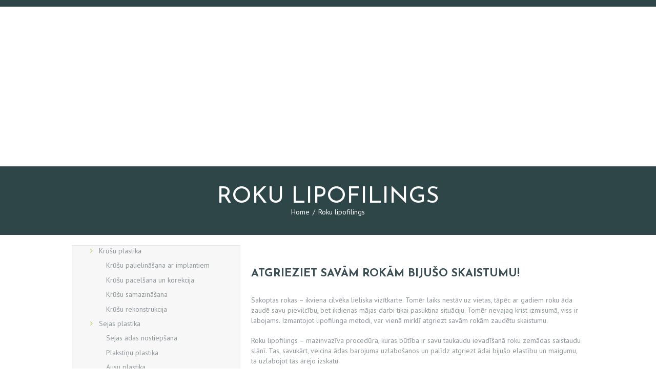

--- FILE ---
content_type: text/html; charset=UTF-8
request_url: https://kalnberzs.lv/roku-lipofilings/
body_size: 35411
content:
<!DOCTYPE html>
<html lang="lv-LV" class="no-js scheme_default">
<head><meta charset="UTF-8"><script>if(navigator.userAgent.match(/MSIE|Internet Explorer/i)||navigator.userAgent.match(/Trident\/7\..*?rv:11/i)){var href=document.location.href;if(!href.match(/[?&]nowprocket/)){if(href.indexOf("?")==-1){if(href.indexOf("#")==-1){document.location.href=href+"?nowprocket=1"}else{document.location.href=href.replace("#","?nowprocket=1#")}}else{if(href.indexOf("#")==-1){document.location.href=href+"&nowprocket=1"}else{document.location.href=href.replace("#","&nowprocket=1#")}}}}</script><script>(()=>{class RocketLazyLoadScripts{constructor(){this.v="2.0.4",this.userEvents=["keydown","keyup","mousedown","mouseup","mousemove","mouseover","mouseout","touchmove","touchstart","touchend","touchcancel","wheel","click","dblclick","input"],this.attributeEvents=["onblur","onclick","oncontextmenu","ondblclick","onfocus","onmousedown","onmouseenter","onmouseleave","onmousemove","onmouseout","onmouseover","onmouseup","onmousewheel","onscroll","onsubmit"]}async t(){this.i(),this.o(),/iP(ad|hone)/.test(navigator.userAgent)&&this.h(),this.u(),this.l(this),this.m(),this.k(this),this.p(this),this._(),await Promise.all([this.R(),this.L()]),this.lastBreath=Date.now(),this.S(this),this.P(),this.D(),this.O(),this.M(),await this.C(this.delayedScripts.normal),await this.C(this.delayedScripts.defer),await this.C(this.delayedScripts.async),await this.T(),await this.F(),await this.j(),await this.A(),window.dispatchEvent(new Event("rocket-allScriptsLoaded")),this.everythingLoaded=!0,this.lastTouchEnd&&await new Promise(t=>setTimeout(t,500-Date.now()+this.lastTouchEnd)),this.I(),this.H(),this.U(),this.W()}i(){this.CSPIssue=sessionStorage.getItem("rocketCSPIssue"),document.addEventListener("securitypolicyviolation",t=>{this.CSPIssue||"script-src-elem"!==t.violatedDirective||"data"!==t.blockedURI||(this.CSPIssue=!0,sessionStorage.setItem("rocketCSPIssue",!0))},{isRocket:!0})}o(){window.addEventListener("pageshow",t=>{this.persisted=t.persisted,this.realWindowLoadedFired=!0},{isRocket:!0}),window.addEventListener("pagehide",()=>{this.onFirstUserAction=null},{isRocket:!0})}h(){let t;function e(e){t=e}window.addEventListener("touchstart",e,{isRocket:!0}),window.addEventListener("touchend",function i(o){o.changedTouches[0]&&t.changedTouches[0]&&Math.abs(o.changedTouches[0].pageX-t.changedTouches[0].pageX)<10&&Math.abs(o.changedTouches[0].pageY-t.changedTouches[0].pageY)<10&&o.timeStamp-t.timeStamp<200&&(window.removeEventListener("touchstart",e,{isRocket:!0}),window.removeEventListener("touchend",i,{isRocket:!0}),"INPUT"===o.target.tagName&&"text"===o.target.type||(o.target.dispatchEvent(new TouchEvent("touchend",{target:o.target,bubbles:!0})),o.target.dispatchEvent(new MouseEvent("mouseover",{target:o.target,bubbles:!0})),o.target.dispatchEvent(new PointerEvent("click",{target:o.target,bubbles:!0,cancelable:!0,detail:1,clientX:o.changedTouches[0].clientX,clientY:o.changedTouches[0].clientY})),event.preventDefault()))},{isRocket:!0})}q(t){this.userActionTriggered||("mousemove"!==t.type||this.firstMousemoveIgnored?"keyup"===t.type||"mouseover"===t.type||"mouseout"===t.type||(this.userActionTriggered=!0,this.onFirstUserAction&&this.onFirstUserAction()):this.firstMousemoveIgnored=!0),"click"===t.type&&t.preventDefault(),t.stopPropagation(),t.stopImmediatePropagation(),"touchstart"===this.lastEvent&&"touchend"===t.type&&(this.lastTouchEnd=Date.now()),"click"===t.type&&(this.lastTouchEnd=0),this.lastEvent=t.type,t.composedPath&&t.composedPath()[0].getRootNode()instanceof ShadowRoot&&(t.rocketTarget=t.composedPath()[0]),this.savedUserEvents.push(t)}u(){this.savedUserEvents=[],this.userEventHandler=this.q.bind(this),this.userEvents.forEach(t=>window.addEventListener(t,this.userEventHandler,{passive:!1,isRocket:!0})),document.addEventListener("visibilitychange",this.userEventHandler,{isRocket:!0})}U(){this.userEvents.forEach(t=>window.removeEventListener(t,this.userEventHandler,{passive:!1,isRocket:!0})),document.removeEventListener("visibilitychange",this.userEventHandler,{isRocket:!0}),this.savedUserEvents.forEach(t=>{(t.rocketTarget||t.target).dispatchEvent(new window[t.constructor.name](t.type,t))})}m(){const t="return false",e=Array.from(this.attributeEvents,t=>"data-rocket-"+t),i="["+this.attributeEvents.join("],[")+"]",o="[data-rocket-"+this.attributeEvents.join("],[data-rocket-")+"]",s=(e,i,o)=>{o&&o!==t&&(e.setAttribute("data-rocket-"+i,o),e["rocket"+i]=new Function("event",o),e.setAttribute(i,t))};new MutationObserver(t=>{for(const n of t)"attributes"===n.type&&(n.attributeName.startsWith("data-rocket-")||this.everythingLoaded?n.attributeName.startsWith("data-rocket-")&&this.everythingLoaded&&this.N(n.target,n.attributeName.substring(12)):s(n.target,n.attributeName,n.target.getAttribute(n.attributeName))),"childList"===n.type&&n.addedNodes.forEach(t=>{if(t.nodeType===Node.ELEMENT_NODE)if(this.everythingLoaded)for(const i of[t,...t.querySelectorAll(o)])for(const t of i.getAttributeNames())e.includes(t)&&this.N(i,t.substring(12));else for(const e of[t,...t.querySelectorAll(i)])for(const t of e.getAttributeNames())this.attributeEvents.includes(t)&&s(e,t,e.getAttribute(t))})}).observe(document,{subtree:!0,childList:!0,attributeFilter:[...this.attributeEvents,...e]})}I(){this.attributeEvents.forEach(t=>{document.querySelectorAll("[data-rocket-"+t+"]").forEach(e=>{this.N(e,t)})})}N(t,e){const i=t.getAttribute("data-rocket-"+e);i&&(t.setAttribute(e,i),t.removeAttribute("data-rocket-"+e))}k(t){Object.defineProperty(HTMLElement.prototype,"onclick",{get(){return this.rocketonclick||null},set(e){this.rocketonclick=e,this.setAttribute(t.everythingLoaded?"onclick":"data-rocket-onclick","this.rocketonclick(event)")}})}S(t){function e(e,i){let o=e[i];e[i]=null,Object.defineProperty(e,i,{get:()=>o,set(s){t.everythingLoaded?o=s:e["rocket"+i]=o=s}})}e(document,"onreadystatechange"),e(window,"onload"),e(window,"onpageshow");try{Object.defineProperty(document,"readyState",{get:()=>t.rocketReadyState,set(e){t.rocketReadyState=e},configurable:!0}),document.readyState="loading"}catch(t){console.log("WPRocket DJE readyState conflict, bypassing")}}l(t){this.originalAddEventListener=EventTarget.prototype.addEventListener,this.originalRemoveEventListener=EventTarget.prototype.removeEventListener,this.savedEventListeners=[],EventTarget.prototype.addEventListener=function(e,i,o){o&&o.isRocket||!t.B(e,this)&&!t.userEvents.includes(e)||t.B(e,this)&&!t.userActionTriggered||e.startsWith("rocket-")||t.everythingLoaded?t.originalAddEventListener.call(this,e,i,o):(t.savedEventListeners.push({target:this,remove:!1,type:e,func:i,options:o}),"mouseenter"!==e&&"mouseleave"!==e||t.originalAddEventListener.call(this,e,t.savedUserEvents.push,o))},EventTarget.prototype.removeEventListener=function(e,i,o){o&&o.isRocket||!t.B(e,this)&&!t.userEvents.includes(e)||t.B(e,this)&&!t.userActionTriggered||e.startsWith("rocket-")||t.everythingLoaded?t.originalRemoveEventListener.call(this,e,i,o):t.savedEventListeners.push({target:this,remove:!0,type:e,func:i,options:o})}}J(t,e){this.savedEventListeners=this.savedEventListeners.filter(i=>{let o=i.type,s=i.target||window;return e!==o||t!==s||(this.B(o,s)&&(i.type="rocket-"+o),this.$(i),!1)})}H(){EventTarget.prototype.addEventListener=this.originalAddEventListener,EventTarget.prototype.removeEventListener=this.originalRemoveEventListener,this.savedEventListeners.forEach(t=>this.$(t))}$(t){t.remove?this.originalRemoveEventListener.call(t.target,t.type,t.func,t.options):this.originalAddEventListener.call(t.target,t.type,t.func,t.options)}p(t){let e;function i(e){return t.everythingLoaded?e:e.split(" ").map(t=>"load"===t||t.startsWith("load.")?"rocket-jquery-load":t).join(" ")}function o(o){function s(e){const s=o.fn[e];o.fn[e]=o.fn.init.prototype[e]=function(){return this[0]===window&&t.userActionTriggered&&("string"==typeof arguments[0]||arguments[0]instanceof String?arguments[0]=i(arguments[0]):"object"==typeof arguments[0]&&Object.keys(arguments[0]).forEach(t=>{const e=arguments[0][t];delete arguments[0][t],arguments[0][i(t)]=e})),s.apply(this,arguments),this}}if(o&&o.fn&&!t.allJQueries.includes(o)){const e={DOMContentLoaded:[],"rocket-DOMContentLoaded":[]};for(const t in e)document.addEventListener(t,()=>{e[t].forEach(t=>t())},{isRocket:!0});o.fn.ready=o.fn.init.prototype.ready=function(i){function s(){parseInt(o.fn.jquery)>2?setTimeout(()=>i.bind(document)(o)):i.bind(document)(o)}return"function"==typeof i&&(t.realDomReadyFired?!t.userActionTriggered||t.fauxDomReadyFired?s():e["rocket-DOMContentLoaded"].push(s):e.DOMContentLoaded.push(s)),o([])},s("on"),s("one"),s("off"),t.allJQueries.push(o)}e=o}t.allJQueries=[],o(window.jQuery),Object.defineProperty(window,"jQuery",{get:()=>e,set(t){o(t)}})}P(){const t=new Map;document.write=document.writeln=function(e){const i=document.currentScript,o=document.createRange(),s=i.parentElement;let n=t.get(i);void 0===n&&(n=i.nextSibling,t.set(i,n));const c=document.createDocumentFragment();o.setStart(c,0),c.appendChild(o.createContextualFragment(e)),s.insertBefore(c,n)}}async R(){return new Promise(t=>{this.userActionTriggered?t():this.onFirstUserAction=t})}async L(){return new Promise(t=>{document.addEventListener("DOMContentLoaded",()=>{this.realDomReadyFired=!0,t()},{isRocket:!0})})}async j(){return this.realWindowLoadedFired?Promise.resolve():new Promise(t=>{window.addEventListener("load",t,{isRocket:!0})})}M(){this.pendingScripts=[];this.scriptsMutationObserver=new MutationObserver(t=>{for(const e of t)e.addedNodes.forEach(t=>{"SCRIPT"!==t.tagName||t.noModule||t.isWPRocket||this.pendingScripts.push({script:t,promise:new Promise(e=>{const i=()=>{const i=this.pendingScripts.findIndex(e=>e.script===t);i>=0&&this.pendingScripts.splice(i,1),e()};t.addEventListener("load",i,{isRocket:!0}),t.addEventListener("error",i,{isRocket:!0}),setTimeout(i,1e3)})})})}),this.scriptsMutationObserver.observe(document,{childList:!0,subtree:!0})}async F(){await this.X(),this.pendingScripts.length?(await this.pendingScripts[0].promise,await this.F()):this.scriptsMutationObserver.disconnect()}D(){this.delayedScripts={normal:[],async:[],defer:[]},document.querySelectorAll("script[type$=rocketlazyloadscript]").forEach(t=>{t.hasAttribute("data-rocket-src")?t.hasAttribute("async")&&!1!==t.async?this.delayedScripts.async.push(t):t.hasAttribute("defer")&&!1!==t.defer||"module"===t.getAttribute("data-rocket-type")?this.delayedScripts.defer.push(t):this.delayedScripts.normal.push(t):this.delayedScripts.normal.push(t)})}async _(){await this.L();let t=[];document.querySelectorAll("script[type$=rocketlazyloadscript][data-rocket-src]").forEach(e=>{let i=e.getAttribute("data-rocket-src");if(i&&!i.startsWith("data:")){i.startsWith("//")&&(i=location.protocol+i);try{const o=new URL(i).origin;o!==location.origin&&t.push({src:o,crossOrigin:e.crossOrigin||"module"===e.getAttribute("data-rocket-type")})}catch(t){}}}),t=[...new Map(t.map(t=>[JSON.stringify(t),t])).values()],this.Y(t,"preconnect")}async G(t){if(await this.K(),!0!==t.noModule||!("noModule"in HTMLScriptElement.prototype))return new Promise(e=>{let i;function o(){(i||t).setAttribute("data-rocket-status","executed"),e()}try{if(navigator.userAgent.includes("Firefox/")||""===navigator.vendor||this.CSPIssue)i=document.createElement("script"),[...t.attributes].forEach(t=>{let e=t.nodeName;"type"!==e&&("data-rocket-type"===e&&(e="type"),"data-rocket-src"===e&&(e="src"),i.setAttribute(e,t.nodeValue))}),t.text&&(i.text=t.text),t.nonce&&(i.nonce=t.nonce),i.hasAttribute("src")?(i.addEventListener("load",o,{isRocket:!0}),i.addEventListener("error",()=>{i.setAttribute("data-rocket-status","failed-network"),e()},{isRocket:!0}),setTimeout(()=>{i.isConnected||e()},1)):(i.text=t.text,o()),i.isWPRocket=!0,t.parentNode.replaceChild(i,t);else{const i=t.getAttribute("data-rocket-type"),s=t.getAttribute("data-rocket-src");i?(t.type=i,t.removeAttribute("data-rocket-type")):t.removeAttribute("type"),t.addEventListener("load",o,{isRocket:!0}),t.addEventListener("error",i=>{this.CSPIssue&&i.target.src.startsWith("data:")?(console.log("WPRocket: CSP fallback activated"),t.removeAttribute("src"),this.G(t).then(e)):(t.setAttribute("data-rocket-status","failed-network"),e())},{isRocket:!0}),s?(t.fetchPriority="high",t.removeAttribute("data-rocket-src"),t.src=s):t.src="data:text/javascript;base64,"+window.btoa(unescape(encodeURIComponent(t.text)))}}catch(i){t.setAttribute("data-rocket-status","failed-transform"),e()}});t.setAttribute("data-rocket-status","skipped")}async C(t){const e=t.shift();return e?(e.isConnected&&await this.G(e),this.C(t)):Promise.resolve()}O(){this.Y([...this.delayedScripts.normal,...this.delayedScripts.defer,...this.delayedScripts.async],"preload")}Y(t,e){this.trash=this.trash||[];let i=!0;var o=document.createDocumentFragment();t.forEach(t=>{const s=t.getAttribute&&t.getAttribute("data-rocket-src")||t.src;if(s&&!s.startsWith("data:")){const n=document.createElement("link");n.href=s,n.rel=e,"preconnect"!==e&&(n.as="script",n.fetchPriority=i?"high":"low"),t.getAttribute&&"module"===t.getAttribute("data-rocket-type")&&(n.crossOrigin=!0),t.crossOrigin&&(n.crossOrigin=t.crossOrigin),t.integrity&&(n.integrity=t.integrity),t.nonce&&(n.nonce=t.nonce),o.appendChild(n),this.trash.push(n),i=!1}}),document.head.appendChild(o)}W(){this.trash.forEach(t=>t.remove())}async T(){try{document.readyState="interactive"}catch(t){}this.fauxDomReadyFired=!0;try{await this.K(),this.J(document,"readystatechange"),document.dispatchEvent(new Event("rocket-readystatechange")),await this.K(),document.rocketonreadystatechange&&document.rocketonreadystatechange(),await this.K(),this.J(document,"DOMContentLoaded"),document.dispatchEvent(new Event("rocket-DOMContentLoaded")),await this.K(),this.J(window,"DOMContentLoaded"),window.dispatchEvent(new Event("rocket-DOMContentLoaded"))}catch(t){console.error(t)}}async A(){try{document.readyState="complete"}catch(t){}try{await this.K(),this.J(document,"readystatechange"),document.dispatchEvent(new Event("rocket-readystatechange")),await this.K(),document.rocketonreadystatechange&&document.rocketonreadystatechange(),await this.K(),this.J(window,"load"),window.dispatchEvent(new Event("rocket-load")),await this.K(),window.rocketonload&&window.rocketonload(),await this.K(),this.allJQueries.forEach(t=>t(window).trigger("rocket-jquery-load")),await this.K(),this.J(window,"pageshow");const t=new Event("rocket-pageshow");t.persisted=this.persisted,window.dispatchEvent(t),await this.K(),window.rocketonpageshow&&window.rocketonpageshow({persisted:this.persisted})}catch(t){console.error(t)}}async K(){Date.now()-this.lastBreath>45&&(await this.X(),this.lastBreath=Date.now())}async X(){return document.hidden?new Promise(t=>setTimeout(t)):new Promise(t=>requestAnimationFrame(t))}B(t,e){return e===document&&"readystatechange"===t||(e===document&&"DOMContentLoaded"===t||(e===window&&"DOMContentLoaded"===t||(e===window&&"load"===t||e===window&&"pageshow"===t)))}static run(){(new RocketLazyLoadScripts).t()}}RocketLazyLoadScripts.run()})();</script>
    <link data-minify="1" rel="stylesheet" href="https://kalnberzs.lv/wp-content/cache/min/1/ajax/libs/bootswatch/4.0.0/flatly/bootstrap.min.css?ver=1763586780">

    <!-- cookiealert.css -->
    <link data-minify="1" rel="stylesheet" href="https://kalnberzs.lv/wp-content/cache/min/1/cookiealert.css?ver=1763586780">
			
		<meta name="viewport" content="width=device-width, initial-scale=1, maximum-scale=1">
		<link rel="profile" href="https://gmpg.org/xfn/11">
		<link rel="pingback" href="https://kalnberzs.lv/xmlrpc.php">
		<meta name='robots' content='index, follow, max-image-preview:large, max-snippet:-1, max-video-preview:-1' />
	<style>img:is([sizes="auto" i], [sizes^="auto," i]) { contain-intrinsic-size: 3000px 1500px }</style>
	<link rel="alternate" hreflang="lv" href="https://kalnberzs.lv/roku-lipofilings/" />
<link rel="alternate" hreflang="ru" href="https://kalnberzs.lv/%d0%bb%d0%b8%d0%bf%d0%be%d1%84%d0%b8%d0%bb%d0%b8%d0%bd%d0%b3-%d1%80%d1%83%d0%ba/?lang=ru" />
<link rel="alternate" hreflang="x-default" href="https://kalnberzs.lv/roku-lipofilings/" />

	<!-- This site is optimized with the Yoast SEO Premium plugin v26.4 (Yoast SEO v26.5) - https://yoast.com/wordpress/plugins/seo/ -->
	<title>Roku lipofilings - Kalnberzs.lv | Krūšu palielināšanas operācijas</title>
<link data-rocket-prefetch href="https://fonts.googleapis.com" rel="dns-prefetch">
<link data-rocket-preload as="style" href="https://fonts.googleapis.com/css?family=Open%20Sans%3A300%2C400%2C600%2C700%2C800%7CRaleway%3A100%2C200%2C300%2C400%2C500%2C600%2C700%2C800%2C900%7CDroid%20Serif%3A400%2C700%7CPT%20Sans%3A300%2C400%2C400italic%2C700%2C700italic%7CJosefin%20Sans%3A300%2C400%2C400italic%2C700%2C700italic%7CDamion%3A300%2C400%2C400italic%2C700%2C700italic&#038;subset=latin%2Clatin-ext&#038;display=swap" rel="preload">
<link href="https://fonts.googleapis.com/css?family=Open%20Sans%3A300%2C400%2C600%2C700%2C800%7CRaleway%3A100%2C200%2C300%2C400%2C500%2C600%2C700%2C800%2C900%7CDroid%20Serif%3A400%2C700%7CPT%20Sans%3A300%2C400%2C400italic%2C700%2C700italic%7CJosefin%20Sans%3A300%2C400%2C400italic%2C700%2C700italic%7CDamion%3A300%2C400%2C400italic%2C700%2C700italic&#038;subset=latin%2Clatin-ext&#038;display=swap" media="print" onload="this.media=&#039;all&#039;" rel="stylesheet">
<noscript><link rel="stylesheet" href="https://fonts.googleapis.com/css?family=Open%20Sans%3A300%2C400%2C600%2C700%2C800%7CRaleway%3A100%2C200%2C300%2C400%2C500%2C600%2C700%2C800%2C900%7CDroid%20Serif%3A400%2C700%7CPT%20Sans%3A300%2C400%2C400italic%2C700%2C700italic%7CJosefin%20Sans%3A300%2C400%2C400italic%2C700%2C700italic%7CDamion%3A300%2C400%2C400italic%2C700%2C700italic&#038;subset=latin%2Clatin-ext&#038;display=swap"></noscript><link rel="preload" data-rocket-preload as="image" href="https://kalnberzs.lv/wp-content/uploads/2017/08/thmg_icon_proceduretime.png" fetchpriority="high">
	<link rel="canonical" href="https://kalnberzs.lv/roku-lipofilings/" />
	<meta property="og:locale" content="lv_LV" />
	<meta property="og:type" content="article" />
	<meta property="og:title" content="Roku lipofilings" />
	<meta property="og:url" content="https://kalnberzs.lv/roku-lipofilings/" />
	<meta property="og:site_name" content="Kalnberzs.lv | Krūšu palielināšanas operācijas" />
	<meta property="article:modified_time" content="2017-09-29T09:43:17+00:00" />
	<meta property="og:image" content="https://kalnberzs.lv/wp-content/uploads/2025/03/cropped-0d1d6e45-39c5-4a1c-b2e0-749905bbee99.webp" />
	<meta property="og:image:width" content="512" />
	<meta property="og:image:height" content="512" />
	<meta property="og:image:type" content="image/webp" />
	<meta name="twitter:card" content="summary_large_image" />
	<meta name="twitter:label1" content="Est. reading time" />
	<meta name="twitter:data1" content="4 minutes" />
	<script type="application/ld+json" class="yoast-schema-graph">{"@context":"https://schema.org","@graph":[{"@type":"WebPage","@id":"https://kalnberzs.lv/roku-lipofilings/","url":"https://kalnberzs.lv/roku-lipofilings/","name":"Roku lipofilings - Kalnberzs.lv | Krūšu palielināšanas operācijas","isPartOf":{"@id":"https://kalnberzs.lv/#website"},"datePublished":"2017-08-10T14:02:16+00:00","dateModified":"2017-09-29T09:43:17+00:00","breadcrumb":{"@id":"https://kalnberzs.lv/roku-lipofilings/#breadcrumb"},"inLanguage":"lv-LV","potentialAction":[{"@type":"ReadAction","target":["https://kalnberzs.lv/roku-lipofilings/"]}]},{"@type":"BreadcrumbList","@id":"https://kalnberzs.lv/roku-lipofilings/#breadcrumb","itemListElement":[{"@type":"ListItem","position":1,"name":"Home","item":"https://kalnberzs.lv/"},{"@type":"ListItem","position":2,"name":"Roku lipofilings"}]},{"@type":"WebSite","@id":"https://kalnberzs.lv/#website","url":"https://kalnberzs.lv/","name":"Kalnberzs.lv | Krūšu palielināšanas operācijas","description":"Krūšu palielināšanas operācijas","publisher":{"@id":"https://kalnberzs.lv/#organization"},"alternateName":"Krūšu palielināšanas","potentialAction":[{"@type":"SearchAction","target":{"@type":"EntryPoint","urlTemplate":"https://kalnberzs.lv/?s={search_term_string}"},"query-input":{"@type":"PropertyValueSpecification","valueRequired":true,"valueName":"search_term_string"}}],"inLanguage":"lv-LV"},{"@type":"Organization","@id":"https://kalnberzs.lv/#organization","name":"Kalnberzs.lv | Krūšu palielināšanas operācijas","url":"https://kalnberzs.lv/","logo":{"@type":"ImageObject","inLanguage":"lv-LV","@id":"https://kalnberzs.lv/#/schema/logo/image/","url":"https://kalnberzs.lv/wp-content/uploads/2025/03/cropped-0d1d6e45-39c5-4a1c-b2e0-749905bbee99.webp","contentUrl":"https://kalnberzs.lv/wp-content/uploads/2025/03/cropped-0d1d6e45-39c5-4a1c-b2e0-749905bbee99.webp","width":512,"height":512,"caption":"Kalnberzs.lv | Krūšu palielināšanas operācijas"},"image":{"@id":"https://kalnberzs.lv/#/schema/logo/image/"},"publishingPrinciples":"https://kalnberzs.lv/cenas/","ownershipFundingInfo":"https://kalnberzs.lv/par-profesoru/","actionableFeedbackPolicy":"https://kalnberzs.lv/atsauksmes/"}]}</script>
	<!-- / Yoast SEO Premium plugin. -->



<script type="rocketlazyloadscript">
dataLayer = [{"title":"Roku lipofilings","author":"Admin","wordcount":798,"logged_in":"false","page_id":814,"post_date":"2017-08-10 17:02:16"}];
</script>
<!-- Google Tag Manager -->
<script type="rocketlazyloadscript">(function(w,d,s,l,i){w[l]=w[l]||[];w[l].push({'gtm.start':
new Date().getTime(),event:'gtm.js'});var f=d.getElementsByTagName(s)[0],
j=d.createElement(s),dl=l!='dataLayer'?'&l='+l:'';j.async=true;j.src=
'https://www.googletagmanager.com/gtm.js?id='+i+dl;f.parentNode.insertBefore(j,f);
})(window,document,'script','dataLayer','GTM-T6WP3V87');</script>
<!-- End Google Tag Manager --><link rel='dns-prefetch' href='//ajax.googleapis.com' />
<link rel='dns-prefetch' href='//fonts.googleapis.com' />
<link href='https://fonts.gstatic.com' crossorigin rel='preconnect' />
<link rel="alternate" type="application/rss+xml" title="Kalnberzs.lv | Krūšu palielināšanas operācijas &raquo; Feed" href="https://kalnberzs.lv/feed/" />
<link data-minify="1" rel='stylesheet' id='vc_extensions_cqbundle_adminicon-css' href='https://kalnberzs.lv/wp-content/cache/background-css/1/kalnberzs.lv/wp-content/cache/min/1/wp-content/plugins/vc-extensions-bundle/css/admin_icon.css?ver=1763586780&wpr_t=1768742104' type='text/css' media='all' />
<style id='wp-emoji-styles-inline-css' type='text/css'>

	img.wp-smiley, img.emoji {
		display: inline !important;
		border: none !important;
		box-shadow: none !important;
		height: 1em !important;
		width: 1em !important;
		margin: 0 0.07em !important;
		vertical-align: -0.1em !important;
		background: none !important;
		padding: 0 !important;
	}
</style>
<link rel='stylesheet' id='wp-block-library-css' href='https://kalnberzs.lv/wp-includes/css/dist/block-library/style.min.css?ver=6.8.3' type='text/css' media='all' />
<style id='classic-theme-styles-inline-css' type='text/css'>
/*! This file is auto-generated */
.wp-block-button__link{color:#fff;background-color:#32373c;border-radius:9999px;box-shadow:none;text-decoration:none;padding:calc(.667em + 2px) calc(1.333em + 2px);font-size:1.125em}.wp-block-file__button{background:#32373c;color:#fff;text-decoration:none}
</style>
<style id='global-styles-inline-css' type='text/css'>
:root{--wp--preset--aspect-ratio--square: 1;--wp--preset--aspect-ratio--4-3: 4/3;--wp--preset--aspect-ratio--3-4: 3/4;--wp--preset--aspect-ratio--3-2: 3/2;--wp--preset--aspect-ratio--2-3: 2/3;--wp--preset--aspect-ratio--16-9: 16/9;--wp--preset--aspect-ratio--9-16: 9/16;--wp--preset--color--black: #000000;--wp--preset--color--cyan-bluish-gray: #abb8c3;--wp--preset--color--white: #ffffff;--wp--preset--color--pale-pink: #f78da7;--wp--preset--color--vivid-red: #cf2e2e;--wp--preset--color--luminous-vivid-orange: #ff6900;--wp--preset--color--luminous-vivid-amber: #fcb900;--wp--preset--color--light-green-cyan: #7bdcb5;--wp--preset--color--vivid-green-cyan: #00d084;--wp--preset--color--pale-cyan-blue: #8ed1fc;--wp--preset--color--vivid-cyan-blue: #0693e3;--wp--preset--color--vivid-purple: #9b51e0;--wp--preset--gradient--vivid-cyan-blue-to-vivid-purple: linear-gradient(135deg,rgba(6,147,227,1) 0%,rgb(155,81,224) 100%);--wp--preset--gradient--light-green-cyan-to-vivid-green-cyan: linear-gradient(135deg,rgb(122,220,180) 0%,rgb(0,208,130) 100%);--wp--preset--gradient--luminous-vivid-amber-to-luminous-vivid-orange: linear-gradient(135deg,rgba(252,185,0,1) 0%,rgba(255,105,0,1) 100%);--wp--preset--gradient--luminous-vivid-orange-to-vivid-red: linear-gradient(135deg,rgba(255,105,0,1) 0%,rgb(207,46,46) 100%);--wp--preset--gradient--very-light-gray-to-cyan-bluish-gray: linear-gradient(135deg,rgb(238,238,238) 0%,rgb(169,184,195) 100%);--wp--preset--gradient--cool-to-warm-spectrum: linear-gradient(135deg,rgb(74,234,220) 0%,rgb(151,120,209) 20%,rgb(207,42,186) 40%,rgb(238,44,130) 60%,rgb(251,105,98) 80%,rgb(254,248,76) 100%);--wp--preset--gradient--blush-light-purple: linear-gradient(135deg,rgb(255,206,236) 0%,rgb(152,150,240) 100%);--wp--preset--gradient--blush-bordeaux: linear-gradient(135deg,rgb(254,205,165) 0%,rgb(254,45,45) 50%,rgb(107,0,62) 100%);--wp--preset--gradient--luminous-dusk: linear-gradient(135deg,rgb(255,203,112) 0%,rgb(199,81,192) 50%,rgb(65,88,208) 100%);--wp--preset--gradient--pale-ocean: linear-gradient(135deg,rgb(255,245,203) 0%,rgb(182,227,212) 50%,rgb(51,167,181) 100%);--wp--preset--gradient--electric-grass: linear-gradient(135deg,rgb(202,248,128) 0%,rgb(113,206,126) 100%);--wp--preset--gradient--midnight: linear-gradient(135deg,rgb(2,3,129) 0%,rgb(40,116,252) 100%);--wp--preset--font-size--small: 13px;--wp--preset--font-size--medium: 20px;--wp--preset--font-size--large: 36px;--wp--preset--font-size--x-large: 42px;--wp--preset--spacing--20: 0.44rem;--wp--preset--spacing--30: 0.67rem;--wp--preset--spacing--40: 1rem;--wp--preset--spacing--50: 1.5rem;--wp--preset--spacing--60: 2.25rem;--wp--preset--spacing--70: 3.38rem;--wp--preset--spacing--80: 5.06rem;--wp--preset--shadow--natural: 6px 6px 9px rgba(0, 0, 0, 0.2);--wp--preset--shadow--deep: 12px 12px 50px rgba(0, 0, 0, 0.4);--wp--preset--shadow--sharp: 6px 6px 0px rgba(0, 0, 0, 0.2);--wp--preset--shadow--outlined: 6px 6px 0px -3px rgba(255, 255, 255, 1), 6px 6px rgba(0, 0, 0, 1);--wp--preset--shadow--crisp: 6px 6px 0px rgba(0, 0, 0, 1);}:where(.is-layout-flex){gap: 0.5em;}:where(.is-layout-grid){gap: 0.5em;}body .is-layout-flex{display: flex;}.is-layout-flex{flex-wrap: wrap;align-items: center;}.is-layout-flex > :is(*, div){margin: 0;}body .is-layout-grid{display: grid;}.is-layout-grid > :is(*, div){margin: 0;}:where(.wp-block-columns.is-layout-flex){gap: 2em;}:where(.wp-block-columns.is-layout-grid){gap: 2em;}:where(.wp-block-post-template.is-layout-flex){gap: 1.25em;}:where(.wp-block-post-template.is-layout-grid){gap: 1.25em;}.has-black-color{color: var(--wp--preset--color--black) !important;}.has-cyan-bluish-gray-color{color: var(--wp--preset--color--cyan-bluish-gray) !important;}.has-white-color{color: var(--wp--preset--color--white) !important;}.has-pale-pink-color{color: var(--wp--preset--color--pale-pink) !important;}.has-vivid-red-color{color: var(--wp--preset--color--vivid-red) !important;}.has-luminous-vivid-orange-color{color: var(--wp--preset--color--luminous-vivid-orange) !important;}.has-luminous-vivid-amber-color{color: var(--wp--preset--color--luminous-vivid-amber) !important;}.has-light-green-cyan-color{color: var(--wp--preset--color--light-green-cyan) !important;}.has-vivid-green-cyan-color{color: var(--wp--preset--color--vivid-green-cyan) !important;}.has-pale-cyan-blue-color{color: var(--wp--preset--color--pale-cyan-blue) !important;}.has-vivid-cyan-blue-color{color: var(--wp--preset--color--vivid-cyan-blue) !important;}.has-vivid-purple-color{color: var(--wp--preset--color--vivid-purple) !important;}.has-black-background-color{background-color: var(--wp--preset--color--black) !important;}.has-cyan-bluish-gray-background-color{background-color: var(--wp--preset--color--cyan-bluish-gray) !important;}.has-white-background-color{background-color: var(--wp--preset--color--white) !important;}.has-pale-pink-background-color{background-color: var(--wp--preset--color--pale-pink) !important;}.has-vivid-red-background-color{background-color: var(--wp--preset--color--vivid-red) !important;}.has-luminous-vivid-orange-background-color{background-color: var(--wp--preset--color--luminous-vivid-orange) !important;}.has-luminous-vivid-amber-background-color{background-color: var(--wp--preset--color--luminous-vivid-amber) !important;}.has-light-green-cyan-background-color{background-color: var(--wp--preset--color--light-green-cyan) !important;}.has-vivid-green-cyan-background-color{background-color: var(--wp--preset--color--vivid-green-cyan) !important;}.has-pale-cyan-blue-background-color{background-color: var(--wp--preset--color--pale-cyan-blue) !important;}.has-vivid-cyan-blue-background-color{background-color: var(--wp--preset--color--vivid-cyan-blue) !important;}.has-vivid-purple-background-color{background-color: var(--wp--preset--color--vivid-purple) !important;}.has-black-border-color{border-color: var(--wp--preset--color--black) !important;}.has-cyan-bluish-gray-border-color{border-color: var(--wp--preset--color--cyan-bluish-gray) !important;}.has-white-border-color{border-color: var(--wp--preset--color--white) !important;}.has-pale-pink-border-color{border-color: var(--wp--preset--color--pale-pink) !important;}.has-vivid-red-border-color{border-color: var(--wp--preset--color--vivid-red) !important;}.has-luminous-vivid-orange-border-color{border-color: var(--wp--preset--color--luminous-vivid-orange) !important;}.has-luminous-vivid-amber-border-color{border-color: var(--wp--preset--color--luminous-vivid-amber) !important;}.has-light-green-cyan-border-color{border-color: var(--wp--preset--color--light-green-cyan) !important;}.has-vivid-green-cyan-border-color{border-color: var(--wp--preset--color--vivid-green-cyan) !important;}.has-pale-cyan-blue-border-color{border-color: var(--wp--preset--color--pale-cyan-blue) !important;}.has-vivid-cyan-blue-border-color{border-color: var(--wp--preset--color--vivid-cyan-blue) !important;}.has-vivid-purple-border-color{border-color: var(--wp--preset--color--vivid-purple) !important;}.has-vivid-cyan-blue-to-vivid-purple-gradient-background{background: var(--wp--preset--gradient--vivid-cyan-blue-to-vivid-purple) !important;}.has-light-green-cyan-to-vivid-green-cyan-gradient-background{background: var(--wp--preset--gradient--light-green-cyan-to-vivid-green-cyan) !important;}.has-luminous-vivid-amber-to-luminous-vivid-orange-gradient-background{background: var(--wp--preset--gradient--luminous-vivid-amber-to-luminous-vivid-orange) !important;}.has-luminous-vivid-orange-to-vivid-red-gradient-background{background: var(--wp--preset--gradient--luminous-vivid-orange-to-vivid-red) !important;}.has-very-light-gray-to-cyan-bluish-gray-gradient-background{background: var(--wp--preset--gradient--very-light-gray-to-cyan-bluish-gray) !important;}.has-cool-to-warm-spectrum-gradient-background{background: var(--wp--preset--gradient--cool-to-warm-spectrum) !important;}.has-blush-light-purple-gradient-background{background: var(--wp--preset--gradient--blush-light-purple) !important;}.has-blush-bordeaux-gradient-background{background: var(--wp--preset--gradient--blush-bordeaux) !important;}.has-luminous-dusk-gradient-background{background: var(--wp--preset--gradient--luminous-dusk) !important;}.has-pale-ocean-gradient-background{background: var(--wp--preset--gradient--pale-ocean) !important;}.has-electric-grass-gradient-background{background: var(--wp--preset--gradient--electric-grass) !important;}.has-midnight-gradient-background{background: var(--wp--preset--gradient--midnight) !important;}.has-small-font-size{font-size: var(--wp--preset--font-size--small) !important;}.has-medium-font-size{font-size: var(--wp--preset--font-size--medium) !important;}.has-large-font-size{font-size: var(--wp--preset--font-size--large) !important;}.has-x-large-font-size{font-size: var(--wp--preset--font-size--x-large) !important;}
:where(.wp-block-post-template.is-layout-flex){gap: 1.25em;}:where(.wp-block-post-template.is-layout-grid){gap: 1.25em;}
:where(.wp-block-columns.is-layout-flex){gap: 2em;}:where(.wp-block-columns.is-layout-grid){gap: 2em;}
:root :where(.wp-block-pullquote){font-size: 1.5em;line-height: 1.6;}
</style>
<link data-minify="1" rel='stylesheet' id='essential-grid-plugin-settings-css' href='https://kalnberzs.lv/wp-content/cache/background-css/1/kalnberzs.lv/wp-content/cache/min/1/wp-content/plugins/essential-grid/public/assets/css/settings.css?ver=1763586780&wpr_t=1768742104' type='text/css' media='all' />



<link data-minify="1" rel='stylesheet' id='trx_addons-icons-css' href='https://kalnberzs.lv/wp-content/cache/min/1/wp-content/plugins/trx_addons/css/font-icons/css/trx_addons_icons-embedded.css?ver=1763586780' type='text/css' media='all' />
<link rel='stylesheet' id='swiperslider-css' href='https://kalnberzs.lv/wp-content/plugins/trx_addons/js/swiper/swiper.min.css' type='text/css' media='all' />
<link rel='stylesheet' id='magnific-popup-css' href='https://kalnberzs.lv/wp-content/plugins/trx_addons/js/magnific/magnific-popup.min.css' type='text/css' media='all' />
<link data-minify="1" rel='stylesheet' id='trx_addons-css' href='https://kalnberzs.lv/wp-content/cache/background-css/1/kalnberzs.lv/wp-content/cache/min/1/wp-content/plugins/trx_addons/css/trx_addons.css?ver=1763586780&wpr_t=1768742104' type='text/css' media='all' />
<link rel='stylesheet' id='wpml-legacy-dropdown-0-css' href='https://kalnberzs.lv/wp-content/plugins/sitepress-multilingual-cms/templates/language-switchers/legacy-dropdown/style.min.css?ver=1' type='text/css' media='all' />
<style id='wpml-legacy-dropdown-0-inline-css' type='text/css'>
.wpml-ls-statics-shortcode_actions, .wpml-ls-statics-shortcode_actions .wpml-ls-sub-menu, .wpml-ls-statics-shortcode_actions a {border-color:#cdcdcd;}.wpml-ls-statics-shortcode_actions a, .wpml-ls-statics-shortcode_actions .wpml-ls-sub-menu a, .wpml-ls-statics-shortcode_actions .wpml-ls-sub-menu a:link, .wpml-ls-statics-shortcode_actions li:not(.wpml-ls-current-language) .wpml-ls-link, .wpml-ls-statics-shortcode_actions li:not(.wpml-ls-current-language) .wpml-ls-link:link {color:#444444;background-color:#ffffff;}.wpml-ls-statics-shortcode_actions .wpml-ls-sub-menu a:hover,.wpml-ls-statics-shortcode_actions .wpml-ls-sub-menu a:focus, .wpml-ls-statics-shortcode_actions .wpml-ls-sub-menu a:link:hover, .wpml-ls-statics-shortcode_actions .wpml-ls-sub-menu a:link:focus {color:#000000;background-color:#eeeeee;}.wpml-ls-statics-shortcode_actions .wpml-ls-current-language > a {color:#444444;background-color:#ffffff;}.wpml-ls-statics-shortcode_actions .wpml-ls-current-language:hover>a, .wpml-ls-statics-shortcode_actions .wpml-ls-current-language>a:focus {color:#000000;background-color:#eeeeee;}
</style>
<link rel='stylesheet' id='wpml-menu-item-0-css' href='https://kalnberzs.lv/wp-content/plugins/sitepress-multilingual-cms/templates/language-switchers/menu-item/style.min.css?ver=1' type='text/css' media='all' />
<link data-minify="1" rel='stylesheet' id='js_composer_front-css' href='https://kalnberzs.lv/wp-content/cache/background-css/1/kalnberzs.lv/wp-content/cache/min/1/wp-content/plugins/js_composer/assets/css/js_composer.min.css?ver=1763586780&wpr_t=1768742104' type='text/css' media='all' />

<link data-minify="1" rel='stylesheet' id='isida-fontello-css' href='https://kalnberzs.lv/wp-content/cache/min/1/wp-content/themes/isida/css/fontello/css/fontello-embedded.css?ver=1763586780' type='text/css' media='all' />
<link data-minify="1" rel='stylesheet' id='isida-main-css' href='https://kalnberzs.lv/wp-content/cache/background-css/1/kalnberzs.lv/wp-content/cache/min/1/wp-content/themes/isida/style.css?ver=1763586781&wpr_t=1768742104' type='text/css' media='all' />
<link data-minify="1" rel='stylesheet' id='isida-animation-css' href='https://kalnberzs.lv/wp-content/cache/min/1/wp-content/themes/isida/css/animation.css?ver=1763586781' type='text/css' media='all' />
<link data-minify="1" rel='stylesheet' id='isida-colors-css' href='https://kalnberzs.lv/wp-content/cache/min/1/wp-content/themes/isida/css/__colors.css?ver=1763586781' type='text/css' media='all' />
<link data-minify="1" rel='stylesheet' id='isida-styles-css' href='https://kalnberzs.lv/wp-content/cache/min/1/wp-content/themes/isida/css/__styles.css?ver=1763586781' type='text/css' media='all' />
<link rel='stylesheet' id='mediaelement-css' href='https://kalnberzs.lv/wp-content/cache/background-css/1/kalnberzs.lv/wp-includes/js/mediaelement/mediaelementplayer-legacy.min.css?ver=4.2.17&wpr_t=1768742104' type='text/css' media='all' />
<link rel='stylesheet' id='wp-mediaelement-css' href='https://kalnberzs.lv/wp-includes/js/mediaelement/wp-mediaelement.min.css?ver=6.8.3' type='text/css' media='all' />
<link data-minify="1" rel='stylesheet' id='isida-responsive-css' href='https://kalnberzs.lv/wp-content/cache/min/1/wp-content/themes/isida/css/responsive.css?ver=1763586781' type='text/css' media='all' />
<script type="rocketlazyloadscript" data-minify="1" data-rocket-type="text/javascript" data-rocket-src="https://kalnberzs.lv/wp-content/cache/min/1/ajax/libs/jquery/1.12.2/jquery.min.js?ver=1763586781" id="jquery-js"></script>
<script type="rocketlazyloadscript" data-rocket-type="text/javascript" data-rocket-src="https://kalnberzs.lv/wp-content/plugins/sitepress-multilingual-cms/templates/language-switchers/legacy-dropdown/script.min.js?ver=1" id="wpml-legacy-dropdown-0-js"></script>
<script type="rocketlazyloadscript"></script><link rel="https://api.w.org/" href="https://kalnberzs.lv/wp-json/" /><link rel="alternate" title="JSON" type="application/json" href="https://kalnberzs.lv/wp-json/wp/v2/pages/814" /><link rel="EditURI" type="application/rsd+xml" title="RSD" href="https://kalnberzs.lv/xmlrpc.php?rsd" />
<meta name="generator" content="WordPress 6.8.3" />
<link rel='shortlink' href='https://kalnberzs.lv/?p=814' />
<meta name="generator" content="WPML ver:4.7.6 stt:1,32,46;" />
<meta name="generator" content="Powered by WPBakery Page Builder - drag and drop page builder for WordPress."/>
<meta name="generator" content="Powered by Slider Revolution 6.7.34 - responsive, Mobile-Friendly Slider Plugin for WordPress with comfortable drag and drop interface." />
<link rel="icon" href="https://kalnberzs.lv/wp-content/uploads/2025/03/cropped-0d1d6e45-39c5-4a1c-b2e0-749905bbee99-32x32.webp" sizes="32x32" />
<link rel="icon" href="https://kalnberzs.lv/wp-content/uploads/2025/03/cropped-0d1d6e45-39c5-4a1c-b2e0-749905bbee99-192x192.webp" sizes="192x192" />
<link rel="apple-touch-icon" href="https://kalnberzs.lv/wp-content/uploads/2025/03/cropped-0d1d6e45-39c5-4a1c-b2e0-749905bbee99-180x180.webp" />
<meta name="msapplication-TileImage" content="https://kalnberzs.lv/wp-content/uploads/2025/03/cropped-0d1d6e45-39c5-4a1c-b2e0-749905bbee99-270x270.webp" />
<script type="rocketlazyloadscript">function setREVStartSize(e){
			//window.requestAnimationFrame(function() {
				window.RSIW = window.RSIW===undefined ? window.innerWidth : window.RSIW;
				window.RSIH = window.RSIH===undefined ? window.innerHeight : window.RSIH;
				try {
					var pw = document.getElementById(e.c).parentNode.offsetWidth,
						newh;
					pw = pw===0 || isNaN(pw) || (e.l=="fullwidth" || e.layout=="fullwidth") ? window.RSIW : pw;
					e.tabw = e.tabw===undefined ? 0 : parseInt(e.tabw);
					e.thumbw = e.thumbw===undefined ? 0 : parseInt(e.thumbw);
					e.tabh = e.tabh===undefined ? 0 : parseInt(e.tabh);
					e.thumbh = e.thumbh===undefined ? 0 : parseInt(e.thumbh);
					e.tabhide = e.tabhide===undefined ? 0 : parseInt(e.tabhide);
					e.thumbhide = e.thumbhide===undefined ? 0 : parseInt(e.thumbhide);
					e.mh = e.mh===undefined || e.mh=="" || e.mh==="auto" ? 0 : parseInt(e.mh,0);
					if(e.layout==="fullscreen" || e.l==="fullscreen")
						newh = Math.max(e.mh,window.RSIH);
					else{
						e.gw = Array.isArray(e.gw) ? e.gw : [e.gw];
						for (var i in e.rl) if (e.gw[i]===undefined || e.gw[i]===0) e.gw[i] = e.gw[i-1];
						e.gh = e.el===undefined || e.el==="" || (Array.isArray(e.el) && e.el.length==0)? e.gh : e.el;
						e.gh = Array.isArray(e.gh) ? e.gh : [e.gh];
						for (var i in e.rl) if (e.gh[i]===undefined || e.gh[i]===0) e.gh[i] = e.gh[i-1];
											
						var nl = new Array(e.rl.length),
							ix = 0,
							sl;
						e.tabw = e.tabhide>=pw ? 0 : e.tabw;
						e.thumbw = e.thumbhide>=pw ? 0 : e.thumbw;
						e.tabh = e.tabhide>=pw ? 0 : e.tabh;
						e.thumbh = e.thumbhide>=pw ? 0 : e.thumbh;
						for (var i in e.rl) nl[i] = e.rl[i]<window.RSIW ? 0 : e.rl[i];
						sl = nl[0];
						for (var i in nl) if (sl>nl[i] && nl[i]>0) { sl = nl[i]; ix=i;}
						var m = pw>(e.gw[ix]+e.tabw+e.thumbw) ? 1 : (pw-(e.tabw+e.thumbw)) / (e.gw[ix]);
						newh =  (e.gh[ix] * m) + (e.tabh + e.thumbh);
					}
					var el = document.getElementById(e.c);
					if (el!==null && el) el.style.height = newh+"px";
					el = document.getElementById(e.c+"_wrapper");
					if (el!==null && el) {
						el.style.height = newh+"px";
						el.style.display = "block";
					}
				} catch(e){
					console.log("Failure at Presize of Slider:" + e)
				}
			//});
		  };</script>
		<style type="text/css" id="wp-custom-css">
			.scheme_default .inverse_colors * {
    color: #000000;
}
.team_member_avatar{    margin-top: 83px;}		</style>
		<style type="text/css" data-type="vc_shortcodes-custom-css">.vc_custom_1502452592885{margin-bottom: 20px !important;}.vc_custom_1503991526339{margin-top: 20px !important;}.vc_custom_1502452561670{margin-top: 20px !important;}.vc_custom_1503065097742{margin-bottom: 0px !important;}</style><noscript><style> .wpb_animate_when_almost_visible { opacity: 1; }</style></noscript><noscript><style id="rocket-lazyload-nojs-css">.rll-youtube-player, [data-lazy-src]{display:none !important;}</style></noscript><style id="wpr-lazyload-bg-container"></style><style id="wpr-lazyload-bg-exclusion"></style>
<noscript>
<style id="wpr-lazyload-bg-nostyle">.cq_allinone_accordion{--wpr-bg-0c8d2e34-2b73-4fee-bb98-ef14731bcef8: url('https://kalnberzs.lv/wp-content/plugins/vc-extensions-bundle/img/icon_accordion.png');}.cq_vc_accordion_item{--wpr-bg-b09bf39f-ebe4-418a-9e1b-519d7fea111d: url('https://kalnberzs.lv/wp-content/plugins/vc-extensions-bundle/img/icon_accordion_item.png');}.cq_allinone_hotspot{--wpr-bg-006ae6ca-726a-4150-8b9b-4eedf6a0c4e8: url('https://kalnberzs.lv/wp-content/plugins/vc-extensions-bundle/img/icon_hotspot.png');}.cq_allinone_ihover{--wpr-bg-1217f4f5-e2a0-4129-9e60-328a9f7999bc: url('https://kalnberzs.lv/wp-content/plugins/vc-extensions-bundle/img/icon_ihover.png');}.cq_allinone_faanimation{--wpr-bg-3d0db677-0f85-49fc-95bc-bca9bb0be167: url('https://kalnberzs.lv/wp-content/plugins/vc-extensions-bundle/img/icon_faanimation.png');}.cq_allinone_dagallery{--wpr-bg-854efff8-59fd-4261-83f6-4a922c0faa51: url('https://kalnberzs.lv/wp-content/plugins/vc-extensions-bundle/img/icon_dagallery.png');}.cq_allinone_mediumgallery{--wpr-bg-b5e1046d-587e-4c72-82a0-e5710f32a243: url('https://kalnberzs.lv/wp-content/plugins/vc-extensions-bundle/img/icon_mediumgallery.png');}.cq_allinone_masonry{--wpr-bg-9e3e3163-d1f9-4f36-87b2-12d120b58b34: url('https://kalnberzs.lv/wp-content/plugins/vc-extensions-bundle/img/icon_masonry.png');}.cq_allinone_scrollnotification{--wpr-bg-956f0a32-8ecb-43c9-a93d-35a2fbc65563: url('https://kalnberzs.lv/wp-content/plugins/vc-extensions-bundle/img/icon_scrollnotification.png');}.cq_allinone_timeline{--wpr-bg-70813368-a65a-4543-8af5-c2b89e5e8349: url('https://kalnberzs.lv/wp-content/plugins/vc-extensions-bundle/img/icon_timeline.png');}.cq_allinone_fluidbox{--wpr-bg-b238d415-a674-44cd-8d55-aa86e16034c1: url('https://kalnberzs.lv/wp-content/plugins/vc-extensions-bundle/img/icon_fluidbox.png');}.cq_allinone_productcover{--wpr-bg-5d047d7e-4d85-45d7-88af-af5121c65cec: url('https://kalnberzs.lv/wp-content/plugins/vc-extensions-bundle/img/icon_productcover.png');}.cq_allinone_ribbon{--wpr-bg-85687f66-f65c-4c65-93b6-788ad66dc2ea: url('https://kalnberzs.lv/wp-content/plugins/vc-extensions-bundle/img/icon_ribbon.png');}.cq_allinone_appmockup{--wpr-bg-a8dc9477-3cff-430b-ba31-d706433a3721: url('https://kalnberzs.lv/wp-content/plugins/vc-extensions-bundle/img/icon_appmockup.png');}.cq_allinone_depthmodal{--wpr-bg-65d9b7f4-604c-43c4-931b-896bac8d1b97: url('https://kalnberzs.lv/wp-content/plugins/vc-extensions-bundle/img/icon_depthmodal.png');}.cq_allinone_profilecard{--wpr-bg-3339f2ad-1632-451d-83ee-b922dc866ba2: url('https://kalnberzs.lv/wp-content/plugins/vc-extensions-bundle/img/icon_profilecard.png');}.cq_allinone_testimonial{--wpr-bg-bcfd0d80-77da-456e-8cb3-297e14a5c671: url('https://kalnberzs.lv/wp-content/plugins/vc-extensions-bundle/img/icon_testimonial.png');}.cq_allinone_tab{--wpr-bg-ceb215ee-a255-4538-b2c7-5d65280c7e6a: url('https://kalnberzs.lv/wp-content/plugins/vc-extensions-bundle/img/icon_tab.png');}.cq_allinone_tab_item{--wpr-bg-10b23b79-959a-4fb9-91e8-9e3d77a5932e: url('https://kalnberzs.lv/wp-content/plugins/vc-extensions-bundle/img/icon_tab_item.png');}.cq_allinone_image{--wpr-bg-a47dc20e-c746-4bc5-8f94-5e1c139bd241: url('https://kalnberzs.lv/wp-content/plugins/vc-extensions-bundle/img/icon_image.png');}.cq_allinone_parallax{--wpr-bg-f904f97d-783f-4a60-8a16-7b778aa93a5d: url('https://kalnberzs.lv/wp-content/plugins/vc-extensions-bundle/img/icon_parallax.png');}.cq_allinone_stackgallery{--wpr-bg-d0f5291c-1626-40e7-8956-d6cdded6b9b3: url('https://kalnberzs.lv/wp-content/plugins/vc-extensions-bundle/img/icon_stackgallery.png');}.cq_allinone_figurenav{--wpr-bg-d967c465-5b29-4103-8083-a594ecb33db9: url('https://kalnberzs.lv/wp-content/plugins/vc-extensions-bundle/img/icon_figurenav.png');}.cq_allinone_button01{--wpr-bg-70f860b4-8d14-4062-aa48-31a920710e8e: url('https://kalnberzs.lv/wp-content/plugins/vc-extensions-bundle/img/icon_button01.png');}.cq_allinone_todolist{--wpr-bg-2f0d56d1-f7ce-4bf5-9014-ae0b3e1f3176: url('https://kalnberzs.lv/wp-content/plugins/vc-extensions-bundle/img/icon_todolist.png');}.cq_vc_todolist_item{--wpr-bg-915c2c03-2cfb-44bf-bab2-85e8a01b12d9: url('https://kalnberzs.lv/wp-content/plugins/vc-extensions-bundle/img/icon_todolist_item.png');}.cq_allinone_carouselgallery{--wpr-bg-3dbdd2ea-06bf-46f6-9fec-af44fbb82504: url('https://kalnberzs.lv/wp-content/plugins/vc-extensions-bundle/img/icon_carouselgallery.png');}.cq_allinone_zoommagnify{--wpr-bg-6ed188f5-ad0b-4102-8356-7ec7e9527023: url('https://kalnberzs.lv/wp-content/plugins/vc-extensions-bundle/img/icon_zoommagnify.png');}.cq_allinone_fullscreenintro{--wpr-bg-226a8200-c87f-4c38-923c-117be7c14f8a: url('https://kalnberzs.lv/wp-content/plugins/vc-extensions-bundle/img/icon_fullscreenintro.png');}.cq_allinone_pagetransition{--wpr-bg-a5ec080e-792c-4bad-b510-2017c9354fee: url('https://kalnberzs.lv/wp-content/plugins/vc-extensions-bundle/img/icon_pagetransition.png');}.cq_allinone_thumbcaption{--wpr-bg-092b2943-3747-4746-9fd5-426d736d4a26: url('https://kalnberzs.lv/wp-content/plugins/vc-extensions-bundle/img/icon_thumbcaption.png');}.cq_allinone_imagearrow{--wpr-bg-8b92834f-bf69-45a6-a5fa-3010e8df4974: url('https://kalnberzs.lv/wp-content/plugins/vc-extensions-bundle/img/icon_imagearrow.png');}.cq_allinone_metrocarousel{--wpr-bg-724997f2-8fd5-4228-83f2-deec964c12f6: url('https://kalnberzs.lv/wp-content/plugins/vc-extensions-bundle/img/icon_metrocarousel.png');}.cq_allinone_separator{--wpr-bg-7f3d1f52-ed75-4e10-a4f7-7f29153147df: url('https://kalnberzs.lv/wp-content/plugins/vc-extensions-bundle/img/icon_separator.png');}.cq_allinone_materialcard{--wpr-bg-a483e5b5-7e94-42a8-9f5e-f0d1a16cd5d6: url('https://kalnberzs.lv/wp-content/plugins/vc-extensions-bundle/img/icon_materialcard.png');}.cq_allinone_cubebox{--wpr-bg-a4ce9a0c-455c-475f-b040-0037f9cee2d1: url('https://kalnberzs.lv/wp-content/plugins/vc-extensions-bundle/img/icon_cubebox.png');}.cq_allinone_sidebyside{--wpr-bg-4a029723-f351-4afb-ae97-ee5fafe6a86c: url('https://kalnberzs.lv/wp-content/plugins/vc-extensions-bundle/img/icon_sidebyside.png');}.cq_allinone_typewriter{--wpr-bg-5d7a7eed-af4e-4325-b347-42a7333a382e: url('https://kalnberzs.lv/wp-content/plugins/vc-extensions-bundle/img/icon_typewriter.png');}.cq_allinone_sticker{--wpr-bg-9cb4449b-98a9-4b70-b457-c193f14223d2: url('https://kalnberzs.lv/wp-content/plugins/vc-extensions-bundle/img/icon_sticker.png');}.cq_allinone_imageoverlay{--wpr-bg-66790653-cca5-4c82-9cf4-982d67ee7cb4: url('https://kalnberzs.lv/wp-content/plugins/vc-extensions-bundle/img/icon_imageoverlay.png');}.cq_allinone_imageoverlay2{--wpr-bg-fa256edf-bba1-49c6-a316-f7ab55906eb0: url('https://kalnberzs.lv/wp-content/plugins/vc-extensions-bundle/img/icon_imageoverlay2.png');}.cq_allinone_flipbox{--wpr-bg-4bcc54d6-1903-470f-bd6f-ccf6c3185551: url('https://kalnberzs.lv/wp-content/plugins/vc-extensions-bundle/img/icon_flipbox.png');}.cq_allinone_bannerblock{--wpr-bg-5f207e68-a8ee-4181-aad5-a22a920c69f8: url('https://kalnberzs.lv/wp-content/plugins/vc-extensions-bundle/img/icon_bannerblock.png');}.cq_allinone_beforeafter{--wpr-bg-4b6ed2ab-16ba-498b-a46a-6949c3cdaf4f: url('https://kalnberzs.lv/wp-content/plugins/vc-extensions-bundle/img/icon_beforeafter.png');}.cq_allinone_compareslider{--wpr-bg-cfac57dc-3829-4bad-a771-7cb6ae9933f1: url('https://kalnberzs.lv/wp-content/plugins/vc-extensions-bundle/img/icon_compareslider.png');}.cq_allinone_imageaccordion{--wpr-bg-ab3034a2-52dc-486b-9c03-0f8184ea165b: url('https://kalnberzs.lv/wp-content/plugins/vc-extensions-bundle/img/icon_imageaccordion.png');}.cq_allinone_profilepanel{--wpr-bg-3f29815c-8916-442b-ae1f-d3f8c3448053: url('https://kalnberzs.lv/wp-content/plugins/vc-extensions-bundle/img/icon_profilepanel.png');}.cq_allinone_videocover{--wpr-bg-20afcb8b-73a4-4efb-9dd1-6d852a82687d: url('https://kalnberzs.lv/wp-content/plugins/vc-extensions-bundle/img/icon_videocover.png');}.cq_allinone_stackblock{--wpr-bg-d6938f4c-b695-4a07-9e7c-1b4a34409b18: url('https://kalnberzs.lv/wp-content/plugins/vc-extensions-bundle/img/icon_stackblock.png');}.cq_allinone_gradientbox{--wpr-bg-a8060b21-4db8-4b13-b6b7-1ba0622d30da: url('https://kalnberzs.lv/wp-content/plugins/vc-extensions-bundle/img/icon_gradientbox.png');}.cq_allinone_vectorcard{--wpr-bg-960c3cdc-1a49-4e04-8cec-148d995c7b47: url('https://kalnberzs.lv/wp-content/plugins/vc-extensions-bundle/img/icon_vectorcard.png');}.cq_allinone_avatarwithpopup{--wpr-bg-d6e086c9-a4df-49e1-a384-4e56f88d8971: url('https://kalnberzs.lv/wp-content/plugins/vc-extensions-bundle/img/icon_avatarwithpopup.png');}.cq_allinone_coverslider{--wpr-bg-45bfd5c1-6bf5-4696-9d2a-5d797abfa1ac: url('https://kalnberzs.lv/wp-content/plugins/vc-extensions-bundle/img/icon_coverslider.png');}.cq_allinone_colorblock{--wpr-bg-a1966b35-325e-473c-83e2-1d84fdb7faf8: url('https://kalnberzs.lv/wp-content/plugins/vc-extensions-bundle/img/icon_colorblock.png');}.cq_allinone_testimoniallist{--wpr-bg-11f3006a-98e1-43cd-a8c2-1c2b62289585: url('https://kalnberzs.lv/wp-content/plugins/vc-extensions-bundle/img/icon_testimoniallist.png');}.cq_allinone_homeslider{--wpr-bg-ed9ba68d-ef2c-4f2a-bbfd-e6f1733c8dec: url('https://kalnberzs.lv/wp-content/plugins/vc-extensions-bundle/img/icon_homeslider.png');}.cq_allinone_accordioncover{--wpr-bg-2769107d-c773-4b9c-bbc3-d2a26b884dd8: url('https://kalnberzs.lv/wp-content/plugins/vc-extensions-bundle/img/icon_accordioncover.png');}.cq_allinone_hovercard{--wpr-bg-818a528f-b2c7-4cca-8066-789264bbd104: url('https://kalnberzs.lv/wp-content/plugins/vc-extensions-bundle/img/icon_hovercard.png');}.cq_allinone_backgroundbutton{--wpr-bg-97ecb4a6-4ffc-455b-9cf8-7a2747f9dc42: url('https://kalnberzs.lv/wp-content/plugins/vc-extensions-bundle/img/icon_backgroundbutton.png');}.cq_vc_diamondgrid_item{--wpr-bg-eb711f36-03c6-4473-a74d-7323ce10076c: url('https://kalnberzs.lv/wp-content/plugins/vc-extensions-bundle/img/icon_diamondgrid_item.png');}.cq_vc_diamondgrid{--wpr-bg-dcbbdc4b-4a12-456a-878b-e882d7665ab4: url('https://kalnberzs.lv/wp-content/plugins/vc-extensions-bundle/img/icon_diamondgrid.png');}.cq_vc_expandgrid_item{--wpr-bg-2540bb58-68bc-425c-a80c-f33c99ca5294: url('https://kalnberzs.lv/wp-content/plugins/vc-extensions-bundle/img/icon_expandgrid_item.png');}.cq_vc_expandgrid{--wpr-bg-1b3e3c33-c9ed-4bd6-9c25-8d172daec95e: url('https://kalnberzs.lv/wp-content/plugins/vc-extensions-bundle/img/icon_expandgrid.png');}.cq_vc_chatbubble_item{--wpr-bg-158e8e9f-c546-4dad-947d-91275313ad32: url('https://kalnberzs.lv/wp-content/plugins/vc-extensions-bundle/img/icon_chatbubble_item.png');}.cq_vc_chatbubble{--wpr-bg-779c0a9d-68eb-4bb3-ab89-6479864a8139: url('https://kalnberzs.lv/wp-content/plugins/vc-extensions-bundle/img/icon_chatbubble.png');}.cq_vc_avatarblock{--wpr-bg-cf24fdbc-b0fa-4463-889d-a26f18947d15: url('https://kalnberzs.lv/wp-content/plugins/vc-extensions-bundle/img/icon_avatarblock.png');}.cq_vc_skewbox_item{--wpr-bg-e77e56bd-8f42-4d9c-892c-51e2b5de76f9: url('https://kalnberzs.lv/wp-content/plugins/vc-extensions-bundle/img/icon_skewbox_item.png');}.cq_vc_skewbox{--wpr-bg-a53761de-bb8e-420a-8307-2152fdf798f6: url('https://kalnberzs.lv/wp-content/plugins/vc-extensions-bundle/img/icon_skewbox.png');}.cq_vc_shadowcard{--wpr-bg-b9482b14-bf5f-4b32-884d-33c137285ffd: url('https://kalnberzs.lv/wp-content/plugins/vc-extensions-bundle/img/icon_shadowcard.png');}.cq_vc_materialslider_item{--wpr-bg-dd920f1f-56bb-4019-9330-158a19ef94af: url('https://kalnberzs.lv/wp-content/plugins/vc-extensions-bundle/img/icon_materialslider_item.png');}.cq_vc_materialslider{--wpr-bg-fcc47dbd-6042-4ff4-b6ab-8949d027dee1: url('https://kalnberzs.lv/wp-content/plugins/vc-extensions-bundle/img/icon_materialslider.png');}.cq_vc_borderhover{--wpr-bg-c92dd657-e8e3-41d3-8efc-d97ce1303566: url('https://kalnberzs.lv/wp-content/plugins/vc-extensions-bundle/img/icon_borderhover.png');}.cq_vc_videocard{--wpr-bg-403f2818-51fa-4168-98da-e2ac0529f67f: url('https://kalnberzs.lv/wp-content/plugins/vc-extensions-bundle/img/icon_videocard.png');}.cq_vc_stepcard_item{--wpr-bg-88bf9842-1787-4b39-a634-6448bca7d2a3: url('https://kalnberzs.lv/wp-content/plugins/vc-extensions-bundle/img/icon_stepcard_item.png');}.cq_vc_stepcard{--wpr-bg-4e9ca607-8a4d-4296-b166-a36695e09891: url('https://kalnberzs.lv/wp-content/plugins/vc-extensions-bundle/img/icon_stepcard.png');}.cq_vc_timelinecard_item{--wpr-bg-75e8baa4-60ce-4bfa-9e3f-9df55889fd51: url('https://kalnberzs.lv/wp-content/plugins/vc-extensions-bundle/img/icon_timelinecard_item.png');}.cq_vc_timelinecard{--wpr-bg-ea4f9880-3f1b-46e8-9c13-6cad999ade95: url('https://kalnberzs.lv/wp-content/plugins/vc-extensions-bundle/img/icon_timelinecard.png');}.tp-esg-item .add_to_cart_button.loading:before{--wpr-bg-67522289-2d5b-416a-a7c8-9cf39dd7bced: url('https://kalnberzs.lv/wp-content/plugins/essential-grid/public/assets/images/ajax-loader.gif');}.esg-loader.spinner0{--wpr-bg-968693c7-4503-496b-983f-05160df92dfd: url('https://kalnberzs.lv/wp-content/plugins/essential-grid/public/assets/images/loader.gif');}.esg-loader.spinner5{--wpr-bg-27b3bfe0-c2b3-451f-8b2a-a99ed24e713b: url('https://kalnberzs.lv/wp-content/plugins/essential-grid/public/assets/images/loader.gif');}.trx_addons_audio_player .mejs-controls .mejs-button button{--wpr-bg-df62b0c7-c8f2-4749-bc1d-633ad6e87f34: url('https://kalnberzs.lv/wp-content/plugins/trx_addons/css/controls.png');}.wpb_address_book i.icon,option.wpb_address_book{--wpr-bg-70754fb9-a258-48ea-9136-a91aeda3c6bd: url('https://kalnberzs.lv/wp-content/plugins/js_composer/assets/images/icons/address-book.png');}.wpb_alarm_clock i.icon,option.wpb_alarm_clock{--wpr-bg-806a05ed-b075-4ab2-b9ac-b89bc17edae5: url('https://kalnberzs.lv/wp-content/plugins/js_composer/assets/images/icons/alarm-clock.png');}.wpb_anchor i.icon,option.wpb_anchor{--wpr-bg-c3f69c41-b062-4f1d-8f25-7f6d3887a833: url('https://kalnberzs.lv/wp-content/plugins/js_composer/assets/images/icons/anchor.png');}.wpb_application_image i.icon,option.wpb_application_image{--wpr-bg-348b5c35-673b-4f1c-aaf2-e7d0178e702c: url('https://kalnberzs.lv/wp-content/plugins/js_composer/assets/images/icons/application-image.png');}.wpb_arrow i.icon,option.wpb_arrow{--wpr-bg-82d70dd7-40fd-4544-a404-9f28fcc5719a: url('https://kalnberzs.lv/wp-content/plugins/js_composer/assets/images/icons/arrow.png');}.wpb_asterisk i.icon,option.wpb_asterisk{--wpr-bg-b56a7041-d608-4fe5-8916-5fd0658c8b44: url('https://kalnberzs.lv/wp-content/plugins/js_composer/assets/images/icons/asterisk.png');}.wpb_hammer i.icon,option.wpb_hammer{--wpr-bg-20d25d6e-9867-4968-97b0-bb6847ceecf6: url('https://kalnberzs.lv/wp-content/plugins/js_composer/assets/images/icons/auction-hammer.png');}.wpb_balloon i.icon,option.wpb_balloon{--wpr-bg-7bcb3420-35e7-41e1-ad9b-2b5db05c5b3c: url('https://kalnberzs.lv/wp-content/plugins/js_composer/assets/images/icons/balloon.png');}.wpb_balloon_buzz i.icon,option.wpb_balloon_buzz{--wpr-bg-8e7c19bc-b2d7-4829-a699-b90df41fc658: url('https://kalnberzs.lv/wp-content/plugins/js_composer/assets/images/icons/balloon-buzz.png');}.wpb_balloon_facebook i.icon,option.wpb_balloon_facebook{--wpr-bg-68278449-2889-4679-bf1f-0d4ca9c52253: url('https://kalnberzs.lv/wp-content/plugins/js_composer/assets/images/icons/balloon-facebook.png');}.wpb_balloon_twitter i.icon,option.wpb_balloon_twitter{--wpr-bg-66b3f67e-a831-49eb-b850-134c49a8bfe3: url('https://kalnberzs.lv/wp-content/plugins/js_composer/assets/images/icons/balloon-twitter.png');}.wpb_battery i.icon,option.wpb_battery{--wpr-bg-caa89e46-cf19-490a-aba2-35bceccaf062: url('https://kalnberzs.lv/wp-content/plugins/js_composer/assets/images/icons/battery-full.png');}.wpb_binocular i.icon,option.wpb_binocular{--wpr-bg-f7ab5f72-f09c-4e3f-9d92-491401403e11: url('https://kalnberzs.lv/wp-content/plugins/js_composer/assets/images/icons/binocular.png');}.wpb_document_excel i.icon,option.wpb_document_excel{--wpr-bg-d62ed9c2-f909-4f77-b423-744f76ceb691: url('https://kalnberzs.lv/wp-content/plugins/js_composer/assets/images/icons/blue-document-excel.png');}.wpb_document_image i.icon,option.wpb_document_image{--wpr-bg-7d803302-e3c2-451f-a365-e2a906d8484f: url('https://kalnberzs.lv/wp-content/plugins/js_composer/assets/images/icons/blue-document-image.png');}.wpb_document_music i.icon,option.wpb_document_music{--wpr-bg-f78642b1-5b84-423b-9646-b2915c8ce7a2: url('https://kalnberzs.lv/wp-content/plugins/js_composer/assets/images/icons/blue-document-music.png');}.wpb_document_office i.icon,option.wpb_document_office{--wpr-bg-4e36cddf-444f-429a-8eac-6279a2d8265d: url('https://kalnberzs.lv/wp-content/plugins/js_composer/assets/images/icons/blue-document-office.png');}.wpb_document_pdf i.icon,option.wpb_document_pdf{--wpr-bg-d45c31a6-5195-439a-a3a6-2e800faf2b86: url('https://kalnberzs.lv/wp-content/plugins/js_composer/assets/images/icons/blue-document-pdf.png');}.wpb_document_powerpoint i.icon,option.wpb_document_powerpoint{--wpr-bg-fefee8a9-e045-42af-bae9-89e1f89d772b: url('https://kalnberzs.lv/wp-content/plugins/js_composer/assets/images/icons/blue-document-powerpoint.png');}.wpb_document_word i.icon,option.wpb_document_word{--wpr-bg-6c98ad87-c558-40c0-a2d5-5bb7e1b39a31: url('https://kalnberzs.lv/wp-content/plugins/js_composer/assets/images/icons/blue-document-word.png');}.wpb_bookmark i.icon,option.wpb_bookmark{--wpr-bg-31d940a3-fce4-4bf7-9a9e-ac269a8f8b49: url('https://kalnberzs.lv/wp-content/plugins/js_composer/assets/images/icons/bookmark.png');}.wpb_camcorder i.icon,option.wpb_camcorder{--wpr-bg-98c1f833-ef71-4c3a-9dae-b5748d90d79a: url('https://kalnberzs.lv/wp-content/plugins/js_composer/assets/images/icons/camcorder.png');}.wpb_camera i.icon,option.wpb_camera{--wpr-bg-050e0b65-7484-4232-8542-0db7878b7104: url('https://kalnberzs.lv/wp-content/plugins/js_composer/assets/images/icons/camera.png');}.wpb_chart i.icon,option.wpb_chart{--wpr-bg-67ce5a0f-b0fd-469f-832a-03f1a9aebde7: url('https://kalnberzs.lv/wp-content/plugins/js_composer/assets/images/icons/chart.png');}.wpb_chart_pie i.icon,option.wpb_chart_pie{--wpr-bg-995b92f6-fd6a-4f9d-8bab-8f6fbc569f43: url('https://kalnberzs.lv/wp-content/plugins/js_composer/assets/images/icons/chart-pie.png');}.wpb_clock i.icon,option.wpb_clock{--wpr-bg-beff474b-49ca-467a-bb9e-ceee1b5a611a: url('https://kalnberzs.lv/wp-content/plugins/js_composer/assets/images/icons/clock.png');}.wpb_play i.icon,option.wpb_play{--wpr-bg-fcfdbdb2-2809-4b5c-b8b3-c2801ee537bf: url('https://kalnberzs.lv/wp-content/plugins/js_composer/assets/images/icons/control.png');}.wpb_fire i.icon,option.wpb_fire{--wpr-bg-e0fda0dd-982a-4766-b310-336cabd0eaa9: url('https://kalnberzs.lv/wp-content/plugins/js_composer/assets/images/icons/fire.png');}.wpb_heart i.icon,option.wpb_heart{--wpr-bg-8d9812a6-e9d9-447c-8005-c098460a55e1: url('https://kalnberzs.lv/wp-content/plugins/js_composer/assets/images/icons/heart.png');}.wpb_mail i.icon,option.wpb_mail{--wpr-bg-459064c4-1601-45dd-99e3-064746bd5372: url('https://kalnberzs.lv/wp-content/plugins/js_composer/assets/images/icons/mail.png');}.wpb_shield i.icon,option.wpb_shield{--wpr-bg-c21e3115-67a8-4aa6-bb23-9c1167cd6b9a: url('https://kalnberzs.lv/wp-content/plugins/js_composer/assets/images/icons/plus-shield.png');}.wpb_video i.icon,option.wpb_video{--wpr-bg-36f26b5e-585b-426c-ad64-3f090bb9039c: url('https://kalnberzs.lv/wp-content/plugins/js_composer/assets/images/icons/video.png');}.vc-spinner::before{--wpr-bg-34cdfb47-9d8d-4421-8a48-1a68273b327f: url('https://kalnberzs.lv/wp-content/plugins/js_composer/assets/images/spinner.gif');}.vc_pixel_icon-alert{--wpr-bg-13ae07c6-03f1-41f7-ba05-f40d44a36c7a: url('https://kalnberzs.lv/wp-content/plugins/js_composer/assets/vc/alert.png');}.vc_pixel_icon-info{--wpr-bg-8c010897-b5a7-41c2-85fa-834d73fb20b7: url('https://kalnberzs.lv/wp-content/plugins/js_composer/assets/vc/info.png');}.vc_pixel_icon-tick{--wpr-bg-4335a41e-934d-4560-ba28-b307e560224c: url('https://kalnberzs.lv/wp-content/plugins/js_composer/assets/vc/tick.png');}.vc_pixel_icon-explanation{--wpr-bg-85ebd616-f42a-4863-8600-21bc2a91a0bf: url('https://kalnberzs.lv/wp-content/plugins/js_composer/assets/vc/exclamation.png');}.vc_pixel_icon-address_book{--wpr-bg-98bc7baf-714b-4c81-a00c-63d0f3308813: url('https://kalnberzs.lv/wp-content/plugins/js_composer/assets/images/icons/address-book.png');}.vc_pixel_icon-alarm_clock{--wpr-bg-ae5973ca-f6a6-4dcd-8513-99f45b0ea8bb: url('https://kalnberzs.lv/wp-content/plugins/js_composer/assets/images/icons/alarm-clock.png');}.vc_pixel_icon-anchor{--wpr-bg-8af56c7e-7e8d-4a87-a36a-b44534717e21: url('https://kalnberzs.lv/wp-content/plugins/js_composer/assets/images/icons/anchor.png');}.vc_pixel_icon-application_image{--wpr-bg-cb491b7d-d91a-465a-88bd-953e9e00db10: url('https://kalnberzs.lv/wp-content/plugins/js_composer/assets/images/icons/application-image.png');}.vc_pixel_icon-arrow{--wpr-bg-37ec5d38-e595-484f-92f0-7ff550272062: url('https://kalnberzs.lv/wp-content/plugins/js_composer/assets/images/icons/arrow.png');}.vc_pixel_icon-asterisk{--wpr-bg-0721c347-8d4f-4a34-ad99-4989e2ef6f6c: url('https://kalnberzs.lv/wp-content/plugins/js_composer/assets/images/icons/asterisk.png');}.vc_pixel_icon-hammer{--wpr-bg-e3c0a4f2-a16e-4127-968c-46d6d93b20aa: url('https://kalnberzs.lv/wp-content/plugins/js_composer/assets/images/icons/auction-hammer.png');}.vc_pixel_icon-balloon{--wpr-bg-b10334ce-e4bd-4647-95ef-f30c5a48e1a3: url('https://kalnberzs.lv/wp-content/plugins/js_composer/assets/images/icons/balloon.png');}.vc_pixel_icon-balloon_buzz{--wpr-bg-056e1d62-1554-4d57-8291-1e5da47dc7a2: url('https://kalnberzs.lv/wp-content/plugins/js_composer/assets/images/icons/balloon-buzz.png');}.vc_pixel_icon-balloon_facebook{--wpr-bg-eb8abcaf-e7e9-4696-82a5-d9d01ac3641a: url('https://kalnberzs.lv/wp-content/plugins/js_composer/assets/images/icons/balloon-facebook.png');}.vc_pixel_icon-balloon_twitter{--wpr-bg-b6e3d614-5bfc-4a3f-b4f2-678231faba23: url('https://kalnberzs.lv/wp-content/plugins/js_composer/assets/images/icons/balloon-twitter.png');}.vc_pixel_icon-battery{--wpr-bg-4375e439-cf94-42d0-8246-88503e9256eb: url('https://kalnberzs.lv/wp-content/plugins/js_composer/assets/images/icons/battery-full.png');}.vc_pixel_icon-binocular{--wpr-bg-99786448-f20a-424a-9f21-f46dbdedb832: url('https://kalnberzs.lv/wp-content/plugins/js_composer/assets/images/icons/binocular.png');}.vc_pixel_icon-document_excel{--wpr-bg-6f0daa21-f8be-4c06-999d-914191ae4808: url('https://kalnberzs.lv/wp-content/plugins/js_composer/assets/images/icons/blue-document-excel.png');}.vc_pixel_icon-document_image{--wpr-bg-1cdd74bf-af98-4525-b99e-5a54924a5db4: url('https://kalnberzs.lv/wp-content/plugins/js_composer/assets/images/icons/blue-document-image.png');}.vc_pixel_icon-document_music{--wpr-bg-bdba7613-9b05-44b6-b09f-b6dfa672a115: url('https://kalnberzs.lv/wp-content/plugins/js_composer/assets/images/icons/blue-document-music.png');}.vc_pixel_icon-document_office{--wpr-bg-d8a5831b-102a-4209-bfac-8462cf7b194e: url('https://kalnberzs.lv/wp-content/plugins/js_composer/assets/images/icons/blue-document-office.png');}.vc_pixel_icon-document_pdf{--wpr-bg-f09c522a-03f7-49c4-a7a6-ddd7c6337fc0: url('https://kalnberzs.lv/wp-content/plugins/js_composer/assets/images/icons/blue-document-pdf.png');}.vc_pixel_icon-document_powerpoint{--wpr-bg-24c5f2e8-743b-4b53-8585-608cab9539e6: url('https://kalnberzs.lv/wp-content/plugins/js_composer/assets/images/icons/blue-document-powerpoint.png');}.vc_pixel_icon-document_word{--wpr-bg-0756468c-9b51-45c8-bf21-a8d1c7f2bf29: url('https://kalnberzs.lv/wp-content/plugins/js_composer/assets/images/icons/blue-document-word.png');}.vc_pixel_icon-bookmark{--wpr-bg-d0a2bab9-bf23-46f4-a9f5-5c1dca8e29f4: url('https://kalnberzs.lv/wp-content/plugins/js_composer/assets/images/icons/bookmark.png');}.vc_pixel_icon-camcorder{--wpr-bg-f5b238e7-fd16-4c49-8645-aec7d9343f2a: url('https://kalnberzs.lv/wp-content/plugins/js_composer/assets/images/icons/camcorder.png');}.vc_pixel_icon-camera{--wpr-bg-c6adc49f-9505-4300-b65e-ff111c852c84: url('https://kalnberzs.lv/wp-content/plugins/js_composer/assets/images/icons/camera.png');}.vc_pixel_icon-chart{--wpr-bg-81c7b391-41ea-4d04-86f4-7ed6f1a89129: url('https://kalnberzs.lv/wp-content/plugins/js_composer/assets/images/icons/chart.png');}.vc_pixel_icon-chart_pie{--wpr-bg-57462d23-3dfd-4057-b27d-8ab287670b95: url('https://kalnberzs.lv/wp-content/plugins/js_composer/assets/images/icons/chart-pie.png');}.vc_pixel_icon-clock{--wpr-bg-ab6fd313-e8e1-465c-8b2e-04d0ab7fe055: url('https://kalnberzs.lv/wp-content/plugins/js_composer/assets/images/icons/clock.png');}.vc_pixel_icon-play{--wpr-bg-8c5729cc-2a50-42a9-82f0-d19a0ca00b1a: url('https://kalnberzs.lv/wp-content/plugins/js_composer/assets/images/icons/control.png');}.vc_pixel_icon-fire{--wpr-bg-9f64e0ec-0018-4dba-96f1-9737938021bc: url('https://kalnberzs.lv/wp-content/plugins/js_composer/assets/images/icons/fire.png');}.vc_pixel_icon-heart{--wpr-bg-fb21fcd2-15b8-4332-bbff-b9d53d4a1d4b: url('https://kalnberzs.lv/wp-content/plugins/js_composer/assets/images/icons/heart.png');}.vc_pixel_icon-mail{--wpr-bg-d25e66de-803d-49ba-b549-6e94236e3d37: url('https://kalnberzs.lv/wp-content/plugins/js_composer/assets/images/icons/mail.png');}.vc_pixel_icon-shield{--wpr-bg-2a0fb5e8-d05a-4782-bf7b-fbfaf333ebf4: url('https://kalnberzs.lv/wp-content/plugins/js_composer/assets/images/icons/plus-shield.png');}.vc_pixel_icon-video{--wpr-bg-8faf51c6-5b63-4b6a-812f-49b014bdc811: url('https://kalnberzs.lv/wp-content/plugins/js_composer/assets/images/icons/video.png');}.wpb_accordion .wpb_accordion_wrapper .ui-state-active .ui-icon,.wpb_accordion .wpb_accordion_wrapper .ui-state-default .ui-icon{--wpr-bg-febb6575-dba6-41b4-9ab9-93567df619ae: url('https://kalnberzs.lv/wp-content/plugins/js_composer/assets/images/toggle_open.png');}.wpb_accordion .wpb_accordion_wrapper .ui-state-active .ui-icon{--wpr-bg-79d56433-514d-42d3-a4d1-797417886182: url('https://kalnberzs.lv/wp-content/plugins/js_composer/assets/images/toggle_close.png');}.wpb_flickr_widget p.flickr_stream_wrap a{--wpr-bg-597ab6ec-b3b7-4ad2-82f7-2a5e54408403: url('https://kalnberzs.lv/wp-content/plugins/js_composer/assets/images/flickr.png');}.vc-spinner.vc-spinner-complete::before{--wpr-bg-6c7c51cc-3b15-4808-87f2-0aef64d03728: url('https://kalnberzs.lv/wp-content/plugins/js_composer/assets/vc/tick.png');}.vc-spinner.vc-spinner-failed::before{--wpr-bg-66de9e3d-609b-4fc6-8a23-eb86554b8261: url('https://kalnberzs.lv/wp-content/plugins/js_composer/assets/vc/remove.png');}.vc_general.vc_cta3.vc_cta3-style-classic.vc_cta3-shape-square.vc_cta3-align-left.vc_cta3-color-classic.vc_cta3-icon-size-md.vc_custom_1482316023298{--wpr-bg-83de9621-ece1-492c-82ca-6222fa5069c5: url('http://isida.ancorathemes.com/wp-content/uploads/2016/10/bg_cta.jpg?id=34');}.isida_loading{--wpr-bg-5d49bf81-9c88-4e3a-8b42-f71e3f37bda6: url('https://kalnberzs.lv/wp-content/themes/isida/images/preloader.gif');}.mejs-overlay-button{--wpr-bg-0a33129d-b5bc-4d72-b51d-6125c2ddc49a: url('https://kalnberzs.lv/wp-includes/js/mediaelement/mejs-controls.svg');}.mejs-overlay-loading-bg-img{--wpr-bg-3f02505a-7d1e-41ab-a109-fed074e32490: url('https://kalnberzs.lv/wp-includes/js/mediaelement/mejs-controls.svg');}.mejs-button>button{--wpr-bg-ba012533-2746-438a-9293-bfe43357bb27: url('https://kalnberzs.lv/wp-includes/js/mediaelement/mejs-controls.svg');}rs-dotted.twoxtwo{--wpr-bg-8c576daf-13b6-4441-b83d-4452cef58617: url('https://kalnberzs.lv/wp-content/plugins/revslider/sr6/assets/assets/gridtile.png');}rs-dotted.twoxtwowhite{--wpr-bg-dccec7a4-55bf-4db5-8a01-9afefcaf1c1a: url('https://kalnberzs.lv/wp-content/plugins/revslider/sr6/assets/assets/gridtile_white.png');}rs-dotted.threexthree{--wpr-bg-bf647b4b-c4fa-4bb0-9e21-99d105ebd7ff: url('https://kalnberzs.lv/wp-content/plugins/revslider/sr6/assets/assets/gridtile_3x3.png');}rs-dotted.threexthreewhite{--wpr-bg-2f991f20-6e05-4b15-a633-96d618d394d0: url('https://kalnberzs.lv/wp-content/plugins/revslider/sr6/assets/assets/gridtile_3x3_white.png');}.rs-layer.slidelink a div{--wpr-bg-07ac57f4-3279-422d-9ac8-271406a57367: url('https://kalnberzs.lv/wp-content/plugins/revslider/sr6/assets/assets/coloredbg.png');}.rs-layer.slidelink a span{--wpr-bg-9a8d70a9-7597-49d7-8f56-a1c94936b4a6: url('https://kalnberzs.lv/wp-content/plugins/revslider/sr6/assets/assets/coloredbg.png');}rs-loader.spinner0{--wpr-bg-8d5126b8-4582-442c-af32-c2681bd43edc: url('https://kalnberzs.lv/wp-content/plugins/revslider/sr6/assets/assets/loader.gif');}rs-loader.spinner5{--wpr-bg-49fed78a-2781-4c0a-845a-510338ca0415: url('https://kalnberzs.lv/wp-content/plugins/revslider/sr6/assets/assets/loader.gif');}</style>
</noscript>
<script type="application/javascript">const rocket_pairs = [{"selector":".cq_allinone_accordion","style":".cq_allinone_accordion{--wpr-bg-0c8d2e34-2b73-4fee-bb98-ef14731bcef8: url('https:\/\/kalnberzs.lv\/wp-content\/plugins\/vc-extensions-bundle\/img\/icon_accordion.png');}","hash":"0c8d2e34-2b73-4fee-bb98-ef14731bcef8","url":"https:\/\/kalnberzs.lv\/wp-content\/plugins\/vc-extensions-bundle\/img\/icon_accordion.png"},{"selector":".cq_vc_accordion_item","style":".cq_vc_accordion_item{--wpr-bg-b09bf39f-ebe4-418a-9e1b-519d7fea111d: url('https:\/\/kalnberzs.lv\/wp-content\/plugins\/vc-extensions-bundle\/img\/icon_accordion_item.png');}","hash":"b09bf39f-ebe4-418a-9e1b-519d7fea111d","url":"https:\/\/kalnberzs.lv\/wp-content\/plugins\/vc-extensions-bundle\/img\/icon_accordion_item.png"},{"selector":".cq_allinone_hotspot","style":".cq_allinone_hotspot{--wpr-bg-006ae6ca-726a-4150-8b9b-4eedf6a0c4e8: url('https:\/\/kalnberzs.lv\/wp-content\/plugins\/vc-extensions-bundle\/img\/icon_hotspot.png');}","hash":"006ae6ca-726a-4150-8b9b-4eedf6a0c4e8","url":"https:\/\/kalnberzs.lv\/wp-content\/plugins\/vc-extensions-bundle\/img\/icon_hotspot.png"},{"selector":".cq_allinone_ihover","style":".cq_allinone_ihover{--wpr-bg-1217f4f5-e2a0-4129-9e60-328a9f7999bc: url('https:\/\/kalnberzs.lv\/wp-content\/plugins\/vc-extensions-bundle\/img\/icon_ihover.png');}","hash":"1217f4f5-e2a0-4129-9e60-328a9f7999bc","url":"https:\/\/kalnberzs.lv\/wp-content\/plugins\/vc-extensions-bundle\/img\/icon_ihover.png"},{"selector":".cq_allinone_faanimation","style":".cq_allinone_faanimation{--wpr-bg-3d0db677-0f85-49fc-95bc-bca9bb0be167: url('https:\/\/kalnberzs.lv\/wp-content\/plugins\/vc-extensions-bundle\/img\/icon_faanimation.png');}","hash":"3d0db677-0f85-49fc-95bc-bca9bb0be167","url":"https:\/\/kalnberzs.lv\/wp-content\/plugins\/vc-extensions-bundle\/img\/icon_faanimation.png"},{"selector":".cq_allinone_dagallery","style":".cq_allinone_dagallery{--wpr-bg-854efff8-59fd-4261-83f6-4a922c0faa51: url('https:\/\/kalnberzs.lv\/wp-content\/plugins\/vc-extensions-bundle\/img\/icon_dagallery.png');}","hash":"854efff8-59fd-4261-83f6-4a922c0faa51","url":"https:\/\/kalnberzs.lv\/wp-content\/plugins\/vc-extensions-bundle\/img\/icon_dagallery.png"},{"selector":".cq_allinone_mediumgallery","style":".cq_allinone_mediumgallery{--wpr-bg-b5e1046d-587e-4c72-82a0-e5710f32a243: url('https:\/\/kalnberzs.lv\/wp-content\/plugins\/vc-extensions-bundle\/img\/icon_mediumgallery.png');}","hash":"b5e1046d-587e-4c72-82a0-e5710f32a243","url":"https:\/\/kalnberzs.lv\/wp-content\/plugins\/vc-extensions-bundle\/img\/icon_mediumgallery.png"},{"selector":".cq_allinone_masonry","style":".cq_allinone_masonry{--wpr-bg-9e3e3163-d1f9-4f36-87b2-12d120b58b34: url('https:\/\/kalnberzs.lv\/wp-content\/plugins\/vc-extensions-bundle\/img\/icon_masonry.png');}","hash":"9e3e3163-d1f9-4f36-87b2-12d120b58b34","url":"https:\/\/kalnberzs.lv\/wp-content\/plugins\/vc-extensions-bundle\/img\/icon_masonry.png"},{"selector":".cq_allinone_scrollnotification","style":".cq_allinone_scrollnotification{--wpr-bg-956f0a32-8ecb-43c9-a93d-35a2fbc65563: url('https:\/\/kalnberzs.lv\/wp-content\/plugins\/vc-extensions-bundle\/img\/icon_scrollnotification.png');}","hash":"956f0a32-8ecb-43c9-a93d-35a2fbc65563","url":"https:\/\/kalnberzs.lv\/wp-content\/plugins\/vc-extensions-bundle\/img\/icon_scrollnotification.png"},{"selector":".cq_allinone_timeline","style":".cq_allinone_timeline{--wpr-bg-70813368-a65a-4543-8af5-c2b89e5e8349: url('https:\/\/kalnberzs.lv\/wp-content\/plugins\/vc-extensions-bundle\/img\/icon_timeline.png');}","hash":"70813368-a65a-4543-8af5-c2b89e5e8349","url":"https:\/\/kalnberzs.lv\/wp-content\/plugins\/vc-extensions-bundle\/img\/icon_timeline.png"},{"selector":".cq_allinone_fluidbox","style":".cq_allinone_fluidbox{--wpr-bg-b238d415-a674-44cd-8d55-aa86e16034c1: url('https:\/\/kalnberzs.lv\/wp-content\/plugins\/vc-extensions-bundle\/img\/icon_fluidbox.png');}","hash":"b238d415-a674-44cd-8d55-aa86e16034c1","url":"https:\/\/kalnberzs.lv\/wp-content\/plugins\/vc-extensions-bundle\/img\/icon_fluidbox.png"},{"selector":".cq_allinone_productcover","style":".cq_allinone_productcover{--wpr-bg-5d047d7e-4d85-45d7-88af-af5121c65cec: url('https:\/\/kalnberzs.lv\/wp-content\/plugins\/vc-extensions-bundle\/img\/icon_productcover.png');}","hash":"5d047d7e-4d85-45d7-88af-af5121c65cec","url":"https:\/\/kalnberzs.lv\/wp-content\/plugins\/vc-extensions-bundle\/img\/icon_productcover.png"},{"selector":".cq_allinone_ribbon","style":".cq_allinone_ribbon{--wpr-bg-85687f66-f65c-4c65-93b6-788ad66dc2ea: url('https:\/\/kalnberzs.lv\/wp-content\/plugins\/vc-extensions-bundle\/img\/icon_ribbon.png');}","hash":"85687f66-f65c-4c65-93b6-788ad66dc2ea","url":"https:\/\/kalnberzs.lv\/wp-content\/plugins\/vc-extensions-bundle\/img\/icon_ribbon.png"},{"selector":".cq_allinone_appmockup","style":".cq_allinone_appmockup{--wpr-bg-a8dc9477-3cff-430b-ba31-d706433a3721: url('https:\/\/kalnberzs.lv\/wp-content\/plugins\/vc-extensions-bundle\/img\/icon_appmockup.png');}","hash":"a8dc9477-3cff-430b-ba31-d706433a3721","url":"https:\/\/kalnberzs.lv\/wp-content\/plugins\/vc-extensions-bundle\/img\/icon_appmockup.png"},{"selector":".cq_allinone_depthmodal","style":".cq_allinone_depthmodal{--wpr-bg-65d9b7f4-604c-43c4-931b-896bac8d1b97: url('https:\/\/kalnberzs.lv\/wp-content\/plugins\/vc-extensions-bundle\/img\/icon_depthmodal.png');}","hash":"65d9b7f4-604c-43c4-931b-896bac8d1b97","url":"https:\/\/kalnberzs.lv\/wp-content\/plugins\/vc-extensions-bundle\/img\/icon_depthmodal.png"},{"selector":".cq_allinone_profilecard","style":".cq_allinone_profilecard{--wpr-bg-3339f2ad-1632-451d-83ee-b922dc866ba2: url('https:\/\/kalnberzs.lv\/wp-content\/plugins\/vc-extensions-bundle\/img\/icon_profilecard.png');}","hash":"3339f2ad-1632-451d-83ee-b922dc866ba2","url":"https:\/\/kalnberzs.lv\/wp-content\/plugins\/vc-extensions-bundle\/img\/icon_profilecard.png"},{"selector":".cq_allinone_testimonial","style":".cq_allinone_testimonial{--wpr-bg-bcfd0d80-77da-456e-8cb3-297e14a5c671: url('https:\/\/kalnberzs.lv\/wp-content\/plugins\/vc-extensions-bundle\/img\/icon_testimonial.png');}","hash":"bcfd0d80-77da-456e-8cb3-297e14a5c671","url":"https:\/\/kalnberzs.lv\/wp-content\/plugins\/vc-extensions-bundle\/img\/icon_testimonial.png"},{"selector":".cq_allinone_tab","style":".cq_allinone_tab{--wpr-bg-ceb215ee-a255-4538-b2c7-5d65280c7e6a: url('https:\/\/kalnberzs.lv\/wp-content\/plugins\/vc-extensions-bundle\/img\/icon_tab.png');}","hash":"ceb215ee-a255-4538-b2c7-5d65280c7e6a","url":"https:\/\/kalnberzs.lv\/wp-content\/plugins\/vc-extensions-bundle\/img\/icon_tab.png"},{"selector":".cq_allinone_tab_item","style":".cq_allinone_tab_item{--wpr-bg-10b23b79-959a-4fb9-91e8-9e3d77a5932e: url('https:\/\/kalnberzs.lv\/wp-content\/plugins\/vc-extensions-bundle\/img\/icon_tab_item.png');}","hash":"10b23b79-959a-4fb9-91e8-9e3d77a5932e","url":"https:\/\/kalnberzs.lv\/wp-content\/plugins\/vc-extensions-bundle\/img\/icon_tab_item.png"},{"selector":".cq_allinone_image","style":".cq_allinone_image{--wpr-bg-a47dc20e-c746-4bc5-8f94-5e1c139bd241: url('https:\/\/kalnberzs.lv\/wp-content\/plugins\/vc-extensions-bundle\/img\/icon_image.png');}","hash":"a47dc20e-c746-4bc5-8f94-5e1c139bd241","url":"https:\/\/kalnberzs.lv\/wp-content\/plugins\/vc-extensions-bundle\/img\/icon_image.png"},{"selector":".cq_allinone_parallax","style":".cq_allinone_parallax{--wpr-bg-f904f97d-783f-4a60-8a16-7b778aa93a5d: url('https:\/\/kalnberzs.lv\/wp-content\/plugins\/vc-extensions-bundle\/img\/icon_parallax.png');}","hash":"f904f97d-783f-4a60-8a16-7b778aa93a5d","url":"https:\/\/kalnberzs.lv\/wp-content\/plugins\/vc-extensions-bundle\/img\/icon_parallax.png"},{"selector":".cq_allinone_stackgallery","style":".cq_allinone_stackgallery{--wpr-bg-d0f5291c-1626-40e7-8956-d6cdded6b9b3: url('https:\/\/kalnberzs.lv\/wp-content\/plugins\/vc-extensions-bundle\/img\/icon_stackgallery.png');}","hash":"d0f5291c-1626-40e7-8956-d6cdded6b9b3","url":"https:\/\/kalnberzs.lv\/wp-content\/plugins\/vc-extensions-bundle\/img\/icon_stackgallery.png"},{"selector":".cq_allinone_figurenav","style":".cq_allinone_figurenav{--wpr-bg-d967c465-5b29-4103-8083-a594ecb33db9: url('https:\/\/kalnberzs.lv\/wp-content\/plugins\/vc-extensions-bundle\/img\/icon_figurenav.png');}","hash":"d967c465-5b29-4103-8083-a594ecb33db9","url":"https:\/\/kalnberzs.lv\/wp-content\/plugins\/vc-extensions-bundle\/img\/icon_figurenav.png"},{"selector":".cq_allinone_button01","style":".cq_allinone_button01{--wpr-bg-70f860b4-8d14-4062-aa48-31a920710e8e: url('https:\/\/kalnberzs.lv\/wp-content\/plugins\/vc-extensions-bundle\/img\/icon_button01.png');}","hash":"70f860b4-8d14-4062-aa48-31a920710e8e","url":"https:\/\/kalnberzs.lv\/wp-content\/plugins\/vc-extensions-bundle\/img\/icon_button01.png"},{"selector":".cq_allinone_todolist","style":".cq_allinone_todolist{--wpr-bg-2f0d56d1-f7ce-4bf5-9014-ae0b3e1f3176: url('https:\/\/kalnberzs.lv\/wp-content\/plugins\/vc-extensions-bundle\/img\/icon_todolist.png');}","hash":"2f0d56d1-f7ce-4bf5-9014-ae0b3e1f3176","url":"https:\/\/kalnberzs.lv\/wp-content\/plugins\/vc-extensions-bundle\/img\/icon_todolist.png"},{"selector":".cq_vc_todolist_item","style":".cq_vc_todolist_item{--wpr-bg-915c2c03-2cfb-44bf-bab2-85e8a01b12d9: url('https:\/\/kalnberzs.lv\/wp-content\/plugins\/vc-extensions-bundle\/img\/icon_todolist_item.png');}","hash":"915c2c03-2cfb-44bf-bab2-85e8a01b12d9","url":"https:\/\/kalnberzs.lv\/wp-content\/plugins\/vc-extensions-bundle\/img\/icon_todolist_item.png"},{"selector":".cq_allinone_carouselgallery","style":".cq_allinone_carouselgallery{--wpr-bg-3dbdd2ea-06bf-46f6-9fec-af44fbb82504: url('https:\/\/kalnberzs.lv\/wp-content\/plugins\/vc-extensions-bundle\/img\/icon_carouselgallery.png');}","hash":"3dbdd2ea-06bf-46f6-9fec-af44fbb82504","url":"https:\/\/kalnberzs.lv\/wp-content\/plugins\/vc-extensions-bundle\/img\/icon_carouselgallery.png"},{"selector":".cq_allinone_zoommagnify","style":".cq_allinone_zoommagnify{--wpr-bg-6ed188f5-ad0b-4102-8356-7ec7e9527023: url('https:\/\/kalnberzs.lv\/wp-content\/plugins\/vc-extensions-bundle\/img\/icon_zoommagnify.png');}","hash":"6ed188f5-ad0b-4102-8356-7ec7e9527023","url":"https:\/\/kalnberzs.lv\/wp-content\/plugins\/vc-extensions-bundle\/img\/icon_zoommagnify.png"},{"selector":".cq_allinone_fullscreenintro","style":".cq_allinone_fullscreenintro{--wpr-bg-226a8200-c87f-4c38-923c-117be7c14f8a: url('https:\/\/kalnberzs.lv\/wp-content\/plugins\/vc-extensions-bundle\/img\/icon_fullscreenintro.png');}","hash":"226a8200-c87f-4c38-923c-117be7c14f8a","url":"https:\/\/kalnberzs.lv\/wp-content\/plugins\/vc-extensions-bundle\/img\/icon_fullscreenintro.png"},{"selector":".cq_allinone_pagetransition","style":".cq_allinone_pagetransition{--wpr-bg-a5ec080e-792c-4bad-b510-2017c9354fee: url('https:\/\/kalnberzs.lv\/wp-content\/plugins\/vc-extensions-bundle\/img\/icon_pagetransition.png');}","hash":"a5ec080e-792c-4bad-b510-2017c9354fee","url":"https:\/\/kalnberzs.lv\/wp-content\/plugins\/vc-extensions-bundle\/img\/icon_pagetransition.png"},{"selector":".cq_allinone_thumbcaption","style":".cq_allinone_thumbcaption{--wpr-bg-092b2943-3747-4746-9fd5-426d736d4a26: url('https:\/\/kalnberzs.lv\/wp-content\/plugins\/vc-extensions-bundle\/img\/icon_thumbcaption.png');}","hash":"092b2943-3747-4746-9fd5-426d736d4a26","url":"https:\/\/kalnberzs.lv\/wp-content\/plugins\/vc-extensions-bundle\/img\/icon_thumbcaption.png"},{"selector":".cq_allinone_imagearrow","style":".cq_allinone_imagearrow{--wpr-bg-8b92834f-bf69-45a6-a5fa-3010e8df4974: url('https:\/\/kalnberzs.lv\/wp-content\/plugins\/vc-extensions-bundle\/img\/icon_imagearrow.png');}","hash":"8b92834f-bf69-45a6-a5fa-3010e8df4974","url":"https:\/\/kalnberzs.lv\/wp-content\/plugins\/vc-extensions-bundle\/img\/icon_imagearrow.png"},{"selector":".cq_allinone_metrocarousel","style":".cq_allinone_metrocarousel{--wpr-bg-724997f2-8fd5-4228-83f2-deec964c12f6: url('https:\/\/kalnberzs.lv\/wp-content\/plugins\/vc-extensions-bundle\/img\/icon_metrocarousel.png');}","hash":"724997f2-8fd5-4228-83f2-deec964c12f6","url":"https:\/\/kalnberzs.lv\/wp-content\/plugins\/vc-extensions-bundle\/img\/icon_metrocarousel.png"},{"selector":".cq_allinone_separator","style":".cq_allinone_separator{--wpr-bg-7f3d1f52-ed75-4e10-a4f7-7f29153147df: url('https:\/\/kalnberzs.lv\/wp-content\/plugins\/vc-extensions-bundle\/img\/icon_separator.png');}","hash":"7f3d1f52-ed75-4e10-a4f7-7f29153147df","url":"https:\/\/kalnberzs.lv\/wp-content\/plugins\/vc-extensions-bundle\/img\/icon_separator.png"},{"selector":".cq_allinone_materialcard","style":".cq_allinone_materialcard{--wpr-bg-a483e5b5-7e94-42a8-9f5e-f0d1a16cd5d6: url('https:\/\/kalnberzs.lv\/wp-content\/plugins\/vc-extensions-bundle\/img\/icon_materialcard.png');}","hash":"a483e5b5-7e94-42a8-9f5e-f0d1a16cd5d6","url":"https:\/\/kalnberzs.lv\/wp-content\/plugins\/vc-extensions-bundle\/img\/icon_materialcard.png"},{"selector":".cq_allinone_cubebox","style":".cq_allinone_cubebox{--wpr-bg-a4ce9a0c-455c-475f-b040-0037f9cee2d1: url('https:\/\/kalnberzs.lv\/wp-content\/plugins\/vc-extensions-bundle\/img\/icon_cubebox.png');}","hash":"a4ce9a0c-455c-475f-b040-0037f9cee2d1","url":"https:\/\/kalnberzs.lv\/wp-content\/plugins\/vc-extensions-bundle\/img\/icon_cubebox.png"},{"selector":".cq_allinone_sidebyside","style":".cq_allinone_sidebyside{--wpr-bg-4a029723-f351-4afb-ae97-ee5fafe6a86c: url('https:\/\/kalnberzs.lv\/wp-content\/plugins\/vc-extensions-bundle\/img\/icon_sidebyside.png');}","hash":"4a029723-f351-4afb-ae97-ee5fafe6a86c","url":"https:\/\/kalnberzs.lv\/wp-content\/plugins\/vc-extensions-bundle\/img\/icon_sidebyside.png"},{"selector":".cq_allinone_typewriter","style":".cq_allinone_typewriter{--wpr-bg-5d7a7eed-af4e-4325-b347-42a7333a382e: url('https:\/\/kalnberzs.lv\/wp-content\/plugins\/vc-extensions-bundle\/img\/icon_typewriter.png');}","hash":"5d7a7eed-af4e-4325-b347-42a7333a382e","url":"https:\/\/kalnberzs.lv\/wp-content\/plugins\/vc-extensions-bundle\/img\/icon_typewriter.png"},{"selector":".cq_allinone_sticker","style":".cq_allinone_sticker{--wpr-bg-9cb4449b-98a9-4b70-b457-c193f14223d2: url('https:\/\/kalnberzs.lv\/wp-content\/plugins\/vc-extensions-bundle\/img\/icon_sticker.png');}","hash":"9cb4449b-98a9-4b70-b457-c193f14223d2","url":"https:\/\/kalnberzs.lv\/wp-content\/plugins\/vc-extensions-bundle\/img\/icon_sticker.png"},{"selector":".cq_allinone_imageoverlay","style":".cq_allinone_imageoverlay{--wpr-bg-66790653-cca5-4c82-9cf4-982d67ee7cb4: url('https:\/\/kalnberzs.lv\/wp-content\/plugins\/vc-extensions-bundle\/img\/icon_imageoverlay.png');}","hash":"66790653-cca5-4c82-9cf4-982d67ee7cb4","url":"https:\/\/kalnberzs.lv\/wp-content\/plugins\/vc-extensions-bundle\/img\/icon_imageoverlay.png"},{"selector":".cq_allinone_imageoverlay2","style":".cq_allinone_imageoverlay2{--wpr-bg-fa256edf-bba1-49c6-a316-f7ab55906eb0: url('https:\/\/kalnberzs.lv\/wp-content\/plugins\/vc-extensions-bundle\/img\/icon_imageoverlay2.png');}","hash":"fa256edf-bba1-49c6-a316-f7ab55906eb0","url":"https:\/\/kalnberzs.lv\/wp-content\/plugins\/vc-extensions-bundle\/img\/icon_imageoverlay2.png"},{"selector":".cq_allinone_flipbox","style":".cq_allinone_flipbox{--wpr-bg-4bcc54d6-1903-470f-bd6f-ccf6c3185551: url('https:\/\/kalnberzs.lv\/wp-content\/plugins\/vc-extensions-bundle\/img\/icon_flipbox.png');}","hash":"4bcc54d6-1903-470f-bd6f-ccf6c3185551","url":"https:\/\/kalnberzs.lv\/wp-content\/plugins\/vc-extensions-bundle\/img\/icon_flipbox.png"},{"selector":".cq_allinone_bannerblock","style":".cq_allinone_bannerblock{--wpr-bg-5f207e68-a8ee-4181-aad5-a22a920c69f8: url('https:\/\/kalnberzs.lv\/wp-content\/plugins\/vc-extensions-bundle\/img\/icon_bannerblock.png');}","hash":"5f207e68-a8ee-4181-aad5-a22a920c69f8","url":"https:\/\/kalnberzs.lv\/wp-content\/plugins\/vc-extensions-bundle\/img\/icon_bannerblock.png"},{"selector":".cq_allinone_beforeafter","style":".cq_allinone_beforeafter{--wpr-bg-4b6ed2ab-16ba-498b-a46a-6949c3cdaf4f: url('https:\/\/kalnberzs.lv\/wp-content\/plugins\/vc-extensions-bundle\/img\/icon_beforeafter.png');}","hash":"4b6ed2ab-16ba-498b-a46a-6949c3cdaf4f","url":"https:\/\/kalnberzs.lv\/wp-content\/plugins\/vc-extensions-bundle\/img\/icon_beforeafter.png"},{"selector":".cq_allinone_compareslider","style":".cq_allinone_compareslider{--wpr-bg-cfac57dc-3829-4bad-a771-7cb6ae9933f1: url('https:\/\/kalnberzs.lv\/wp-content\/plugins\/vc-extensions-bundle\/img\/icon_compareslider.png');}","hash":"cfac57dc-3829-4bad-a771-7cb6ae9933f1","url":"https:\/\/kalnberzs.lv\/wp-content\/plugins\/vc-extensions-bundle\/img\/icon_compareslider.png"},{"selector":".cq_allinone_imageaccordion","style":".cq_allinone_imageaccordion{--wpr-bg-ab3034a2-52dc-486b-9c03-0f8184ea165b: url('https:\/\/kalnberzs.lv\/wp-content\/plugins\/vc-extensions-bundle\/img\/icon_imageaccordion.png');}","hash":"ab3034a2-52dc-486b-9c03-0f8184ea165b","url":"https:\/\/kalnberzs.lv\/wp-content\/plugins\/vc-extensions-bundle\/img\/icon_imageaccordion.png"},{"selector":".cq_allinone_profilepanel","style":".cq_allinone_profilepanel{--wpr-bg-3f29815c-8916-442b-ae1f-d3f8c3448053: url('https:\/\/kalnberzs.lv\/wp-content\/plugins\/vc-extensions-bundle\/img\/icon_profilepanel.png');}","hash":"3f29815c-8916-442b-ae1f-d3f8c3448053","url":"https:\/\/kalnberzs.lv\/wp-content\/plugins\/vc-extensions-bundle\/img\/icon_profilepanel.png"},{"selector":".cq_allinone_videocover","style":".cq_allinone_videocover{--wpr-bg-20afcb8b-73a4-4efb-9dd1-6d852a82687d: url('https:\/\/kalnberzs.lv\/wp-content\/plugins\/vc-extensions-bundle\/img\/icon_videocover.png');}","hash":"20afcb8b-73a4-4efb-9dd1-6d852a82687d","url":"https:\/\/kalnberzs.lv\/wp-content\/plugins\/vc-extensions-bundle\/img\/icon_videocover.png"},{"selector":".cq_allinone_stackblock","style":".cq_allinone_stackblock{--wpr-bg-d6938f4c-b695-4a07-9e7c-1b4a34409b18: url('https:\/\/kalnberzs.lv\/wp-content\/plugins\/vc-extensions-bundle\/img\/icon_stackblock.png');}","hash":"d6938f4c-b695-4a07-9e7c-1b4a34409b18","url":"https:\/\/kalnberzs.lv\/wp-content\/plugins\/vc-extensions-bundle\/img\/icon_stackblock.png"},{"selector":".cq_allinone_gradientbox","style":".cq_allinone_gradientbox{--wpr-bg-a8060b21-4db8-4b13-b6b7-1ba0622d30da: url('https:\/\/kalnberzs.lv\/wp-content\/plugins\/vc-extensions-bundle\/img\/icon_gradientbox.png');}","hash":"a8060b21-4db8-4b13-b6b7-1ba0622d30da","url":"https:\/\/kalnberzs.lv\/wp-content\/plugins\/vc-extensions-bundle\/img\/icon_gradientbox.png"},{"selector":".cq_allinone_vectorcard","style":".cq_allinone_vectorcard{--wpr-bg-960c3cdc-1a49-4e04-8cec-148d995c7b47: url('https:\/\/kalnberzs.lv\/wp-content\/plugins\/vc-extensions-bundle\/img\/icon_vectorcard.png');}","hash":"960c3cdc-1a49-4e04-8cec-148d995c7b47","url":"https:\/\/kalnberzs.lv\/wp-content\/plugins\/vc-extensions-bundle\/img\/icon_vectorcard.png"},{"selector":".cq_allinone_avatarwithpopup","style":".cq_allinone_avatarwithpopup{--wpr-bg-d6e086c9-a4df-49e1-a384-4e56f88d8971: url('https:\/\/kalnberzs.lv\/wp-content\/plugins\/vc-extensions-bundle\/img\/icon_avatarwithpopup.png');}","hash":"d6e086c9-a4df-49e1-a384-4e56f88d8971","url":"https:\/\/kalnberzs.lv\/wp-content\/plugins\/vc-extensions-bundle\/img\/icon_avatarwithpopup.png"},{"selector":".cq_allinone_coverslider","style":".cq_allinone_coverslider{--wpr-bg-45bfd5c1-6bf5-4696-9d2a-5d797abfa1ac: url('https:\/\/kalnberzs.lv\/wp-content\/plugins\/vc-extensions-bundle\/img\/icon_coverslider.png');}","hash":"45bfd5c1-6bf5-4696-9d2a-5d797abfa1ac","url":"https:\/\/kalnberzs.lv\/wp-content\/plugins\/vc-extensions-bundle\/img\/icon_coverslider.png"},{"selector":".cq_allinone_colorblock","style":".cq_allinone_colorblock{--wpr-bg-a1966b35-325e-473c-83e2-1d84fdb7faf8: url('https:\/\/kalnberzs.lv\/wp-content\/plugins\/vc-extensions-bundle\/img\/icon_colorblock.png');}","hash":"a1966b35-325e-473c-83e2-1d84fdb7faf8","url":"https:\/\/kalnberzs.lv\/wp-content\/plugins\/vc-extensions-bundle\/img\/icon_colorblock.png"},{"selector":".cq_allinone_testimoniallist","style":".cq_allinone_testimoniallist{--wpr-bg-11f3006a-98e1-43cd-a8c2-1c2b62289585: url('https:\/\/kalnberzs.lv\/wp-content\/plugins\/vc-extensions-bundle\/img\/icon_testimoniallist.png');}","hash":"11f3006a-98e1-43cd-a8c2-1c2b62289585","url":"https:\/\/kalnberzs.lv\/wp-content\/plugins\/vc-extensions-bundle\/img\/icon_testimoniallist.png"},{"selector":".cq_allinone_homeslider","style":".cq_allinone_homeslider{--wpr-bg-ed9ba68d-ef2c-4f2a-bbfd-e6f1733c8dec: url('https:\/\/kalnberzs.lv\/wp-content\/plugins\/vc-extensions-bundle\/img\/icon_homeslider.png');}","hash":"ed9ba68d-ef2c-4f2a-bbfd-e6f1733c8dec","url":"https:\/\/kalnberzs.lv\/wp-content\/plugins\/vc-extensions-bundle\/img\/icon_homeslider.png"},{"selector":".cq_allinone_accordioncover","style":".cq_allinone_accordioncover{--wpr-bg-2769107d-c773-4b9c-bbc3-d2a26b884dd8: url('https:\/\/kalnberzs.lv\/wp-content\/plugins\/vc-extensions-bundle\/img\/icon_accordioncover.png');}","hash":"2769107d-c773-4b9c-bbc3-d2a26b884dd8","url":"https:\/\/kalnberzs.lv\/wp-content\/plugins\/vc-extensions-bundle\/img\/icon_accordioncover.png"},{"selector":".cq_allinone_hovercard","style":".cq_allinone_hovercard{--wpr-bg-818a528f-b2c7-4cca-8066-789264bbd104: url('https:\/\/kalnberzs.lv\/wp-content\/plugins\/vc-extensions-bundle\/img\/icon_hovercard.png');}","hash":"818a528f-b2c7-4cca-8066-789264bbd104","url":"https:\/\/kalnberzs.lv\/wp-content\/plugins\/vc-extensions-bundle\/img\/icon_hovercard.png"},{"selector":".cq_allinone_backgroundbutton","style":".cq_allinone_backgroundbutton{--wpr-bg-97ecb4a6-4ffc-455b-9cf8-7a2747f9dc42: url('https:\/\/kalnberzs.lv\/wp-content\/plugins\/vc-extensions-bundle\/img\/icon_backgroundbutton.png');}","hash":"97ecb4a6-4ffc-455b-9cf8-7a2747f9dc42","url":"https:\/\/kalnberzs.lv\/wp-content\/plugins\/vc-extensions-bundle\/img\/icon_backgroundbutton.png"},{"selector":".cq_vc_diamondgrid_item","style":".cq_vc_diamondgrid_item{--wpr-bg-eb711f36-03c6-4473-a74d-7323ce10076c: url('https:\/\/kalnberzs.lv\/wp-content\/plugins\/vc-extensions-bundle\/img\/icon_diamondgrid_item.png');}","hash":"eb711f36-03c6-4473-a74d-7323ce10076c","url":"https:\/\/kalnberzs.lv\/wp-content\/plugins\/vc-extensions-bundle\/img\/icon_diamondgrid_item.png"},{"selector":".cq_vc_diamondgrid","style":".cq_vc_diamondgrid{--wpr-bg-dcbbdc4b-4a12-456a-878b-e882d7665ab4: url('https:\/\/kalnberzs.lv\/wp-content\/plugins\/vc-extensions-bundle\/img\/icon_diamondgrid.png');}","hash":"dcbbdc4b-4a12-456a-878b-e882d7665ab4","url":"https:\/\/kalnberzs.lv\/wp-content\/plugins\/vc-extensions-bundle\/img\/icon_diamondgrid.png"},{"selector":".cq_vc_expandgrid_item","style":".cq_vc_expandgrid_item{--wpr-bg-2540bb58-68bc-425c-a80c-f33c99ca5294: url('https:\/\/kalnberzs.lv\/wp-content\/plugins\/vc-extensions-bundle\/img\/icon_expandgrid_item.png');}","hash":"2540bb58-68bc-425c-a80c-f33c99ca5294","url":"https:\/\/kalnberzs.lv\/wp-content\/plugins\/vc-extensions-bundle\/img\/icon_expandgrid_item.png"},{"selector":".cq_vc_expandgrid","style":".cq_vc_expandgrid{--wpr-bg-1b3e3c33-c9ed-4bd6-9c25-8d172daec95e: url('https:\/\/kalnberzs.lv\/wp-content\/plugins\/vc-extensions-bundle\/img\/icon_expandgrid.png');}","hash":"1b3e3c33-c9ed-4bd6-9c25-8d172daec95e","url":"https:\/\/kalnberzs.lv\/wp-content\/plugins\/vc-extensions-bundle\/img\/icon_expandgrid.png"},{"selector":".cq_vc_chatbubble_item","style":".cq_vc_chatbubble_item{--wpr-bg-158e8e9f-c546-4dad-947d-91275313ad32: url('https:\/\/kalnberzs.lv\/wp-content\/plugins\/vc-extensions-bundle\/img\/icon_chatbubble_item.png');}","hash":"158e8e9f-c546-4dad-947d-91275313ad32","url":"https:\/\/kalnberzs.lv\/wp-content\/plugins\/vc-extensions-bundle\/img\/icon_chatbubble_item.png"},{"selector":".cq_vc_chatbubble","style":".cq_vc_chatbubble{--wpr-bg-779c0a9d-68eb-4bb3-ab89-6479864a8139: url('https:\/\/kalnberzs.lv\/wp-content\/plugins\/vc-extensions-bundle\/img\/icon_chatbubble.png');}","hash":"779c0a9d-68eb-4bb3-ab89-6479864a8139","url":"https:\/\/kalnberzs.lv\/wp-content\/plugins\/vc-extensions-bundle\/img\/icon_chatbubble.png"},{"selector":".cq_vc_avatarblock","style":".cq_vc_avatarblock{--wpr-bg-cf24fdbc-b0fa-4463-889d-a26f18947d15: url('https:\/\/kalnberzs.lv\/wp-content\/plugins\/vc-extensions-bundle\/img\/icon_avatarblock.png');}","hash":"cf24fdbc-b0fa-4463-889d-a26f18947d15","url":"https:\/\/kalnberzs.lv\/wp-content\/plugins\/vc-extensions-bundle\/img\/icon_avatarblock.png"},{"selector":".cq_vc_skewbox_item","style":".cq_vc_skewbox_item{--wpr-bg-e77e56bd-8f42-4d9c-892c-51e2b5de76f9: url('https:\/\/kalnberzs.lv\/wp-content\/plugins\/vc-extensions-bundle\/img\/icon_skewbox_item.png');}","hash":"e77e56bd-8f42-4d9c-892c-51e2b5de76f9","url":"https:\/\/kalnberzs.lv\/wp-content\/plugins\/vc-extensions-bundle\/img\/icon_skewbox_item.png"},{"selector":".cq_vc_skewbox","style":".cq_vc_skewbox{--wpr-bg-a53761de-bb8e-420a-8307-2152fdf798f6: url('https:\/\/kalnberzs.lv\/wp-content\/plugins\/vc-extensions-bundle\/img\/icon_skewbox.png');}","hash":"a53761de-bb8e-420a-8307-2152fdf798f6","url":"https:\/\/kalnberzs.lv\/wp-content\/plugins\/vc-extensions-bundle\/img\/icon_skewbox.png"},{"selector":".cq_vc_shadowcard","style":".cq_vc_shadowcard{--wpr-bg-b9482b14-bf5f-4b32-884d-33c137285ffd: url('https:\/\/kalnberzs.lv\/wp-content\/plugins\/vc-extensions-bundle\/img\/icon_shadowcard.png');}","hash":"b9482b14-bf5f-4b32-884d-33c137285ffd","url":"https:\/\/kalnberzs.lv\/wp-content\/plugins\/vc-extensions-bundle\/img\/icon_shadowcard.png"},{"selector":".cq_vc_materialslider_item","style":".cq_vc_materialslider_item{--wpr-bg-dd920f1f-56bb-4019-9330-158a19ef94af: url('https:\/\/kalnberzs.lv\/wp-content\/plugins\/vc-extensions-bundle\/img\/icon_materialslider_item.png');}","hash":"dd920f1f-56bb-4019-9330-158a19ef94af","url":"https:\/\/kalnberzs.lv\/wp-content\/plugins\/vc-extensions-bundle\/img\/icon_materialslider_item.png"},{"selector":".cq_vc_materialslider","style":".cq_vc_materialslider{--wpr-bg-fcc47dbd-6042-4ff4-b6ab-8949d027dee1: url('https:\/\/kalnberzs.lv\/wp-content\/plugins\/vc-extensions-bundle\/img\/icon_materialslider.png');}","hash":"fcc47dbd-6042-4ff4-b6ab-8949d027dee1","url":"https:\/\/kalnberzs.lv\/wp-content\/plugins\/vc-extensions-bundle\/img\/icon_materialslider.png"},{"selector":".cq_vc_borderhover","style":".cq_vc_borderhover{--wpr-bg-c92dd657-e8e3-41d3-8efc-d97ce1303566: url('https:\/\/kalnberzs.lv\/wp-content\/plugins\/vc-extensions-bundle\/img\/icon_borderhover.png');}","hash":"c92dd657-e8e3-41d3-8efc-d97ce1303566","url":"https:\/\/kalnberzs.lv\/wp-content\/plugins\/vc-extensions-bundle\/img\/icon_borderhover.png"},{"selector":".cq_vc_videocard","style":".cq_vc_videocard{--wpr-bg-403f2818-51fa-4168-98da-e2ac0529f67f: url('https:\/\/kalnberzs.lv\/wp-content\/plugins\/vc-extensions-bundle\/img\/icon_videocard.png');}","hash":"403f2818-51fa-4168-98da-e2ac0529f67f","url":"https:\/\/kalnberzs.lv\/wp-content\/plugins\/vc-extensions-bundle\/img\/icon_videocard.png"},{"selector":".cq_vc_stepcard_item","style":".cq_vc_stepcard_item{--wpr-bg-88bf9842-1787-4b39-a634-6448bca7d2a3: url('https:\/\/kalnberzs.lv\/wp-content\/plugins\/vc-extensions-bundle\/img\/icon_stepcard_item.png');}","hash":"88bf9842-1787-4b39-a634-6448bca7d2a3","url":"https:\/\/kalnberzs.lv\/wp-content\/plugins\/vc-extensions-bundle\/img\/icon_stepcard_item.png"},{"selector":".cq_vc_stepcard","style":".cq_vc_stepcard{--wpr-bg-4e9ca607-8a4d-4296-b166-a36695e09891: url('https:\/\/kalnberzs.lv\/wp-content\/plugins\/vc-extensions-bundle\/img\/icon_stepcard.png');}","hash":"4e9ca607-8a4d-4296-b166-a36695e09891","url":"https:\/\/kalnberzs.lv\/wp-content\/plugins\/vc-extensions-bundle\/img\/icon_stepcard.png"},{"selector":".cq_vc_timelinecard_item","style":".cq_vc_timelinecard_item{--wpr-bg-75e8baa4-60ce-4bfa-9e3f-9df55889fd51: url('https:\/\/kalnberzs.lv\/wp-content\/plugins\/vc-extensions-bundle\/img\/icon_timelinecard_item.png');}","hash":"75e8baa4-60ce-4bfa-9e3f-9df55889fd51","url":"https:\/\/kalnberzs.lv\/wp-content\/plugins\/vc-extensions-bundle\/img\/icon_timelinecard_item.png"},{"selector":".cq_vc_timelinecard","style":".cq_vc_timelinecard{--wpr-bg-ea4f9880-3f1b-46e8-9c13-6cad999ade95: url('https:\/\/kalnberzs.lv\/wp-content\/plugins\/vc-extensions-bundle\/img\/icon_timelinecard.png');}","hash":"ea4f9880-3f1b-46e8-9c13-6cad999ade95","url":"https:\/\/kalnberzs.lv\/wp-content\/plugins\/vc-extensions-bundle\/img\/icon_timelinecard.png"},{"selector":".tp-esg-item .add_to_cart_button.loading","style":".tp-esg-item .add_to_cart_button.loading:before{--wpr-bg-67522289-2d5b-416a-a7c8-9cf39dd7bced: url('https:\/\/kalnberzs.lv\/wp-content\/plugins\/essential-grid\/public\/assets\/images\/ajax-loader.gif');}","hash":"67522289-2d5b-416a-a7c8-9cf39dd7bced","url":"https:\/\/kalnberzs.lv\/wp-content\/plugins\/essential-grid\/public\/assets\/images\/ajax-loader.gif"},{"selector":".esg-loader.spinner0","style":".esg-loader.spinner0{--wpr-bg-968693c7-4503-496b-983f-05160df92dfd: url('https:\/\/kalnberzs.lv\/wp-content\/plugins\/essential-grid\/public\/assets\/images\/loader.gif');}","hash":"968693c7-4503-496b-983f-05160df92dfd","url":"https:\/\/kalnberzs.lv\/wp-content\/plugins\/essential-grid\/public\/assets\/images\/loader.gif"},{"selector":".esg-loader.spinner5","style":".esg-loader.spinner5{--wpr-bg-27b3bfe0-c2b3-451f-8b2a-a99ed24e713b: url('https:\/\/kalnberzs.lv\/wp-content\/plugins\/essential-grid\/public\/assets\/images\/loader.gif');}","hash":"27b3bfe0-c2b3-451f-8b2a-a99ed24e713b","url":"https:\/\/kalnberzs.lv\/wp-content\/plugins\/essential-grid\/public\/assets\/images\/loader.gif"},{"selector":".trx_addons_audio_player .mejs-controls .mejs-button button","style":".trx_addons_audio_player .mejs-controls .mejs-button button{--wpr-bg-df62b0c7-c8f2-4749-bc1d-633ad6e87f34: url('https:\/\/kalnberzs.lv\/wp-content\/plugins\/trx_addons\/css\/controls.png');}","hash":"df62b0c7-c8f2-4749-bc1d-633ad6e87f34","url":"https:\/\/kalnberzs.lv\/wp-content\/plugins\/trx_addons\/css\/controls.png"},{"selector":".wpb_address_book i.icon,option.wpb_address_book","style":".wpb_address_book i.icon,option.wpb_address_book{--wpr-bg-70754fb9-a258-48ea-9136-a91aeda3c6bd: url('https:\/\/kalnberzs.lv\/wp-content\/plugins\/js_composer\/assets\/images\/icons\/address-book.png');}","hash":"70754fb9-a258-48ea-9136-a91aeda3c6bd","url":"https:\/\/kalnberzs.lv\/wp-content\/plugins\/js_composer\/assets\/images\/icons\/address-book.png"},{"selector":".wpb_alarm_clock i.icon,option.wpb_alarm_clock","style":".wpb_alarm_clock i.icon,option.wpb_alarm_clock{--wpr-bg-806a05ed-b075-4ab2-b9ac-b89bc17edae5: url('https:\/\/kalnberzs.lv\/wp-content\/plugins\/js_composer\/assets\/images\/icons\/alarm-clock.png');}","hash":"806a05ed-b075-4ab2-b9ac-b89bc17edae5","url":"https:\/\/kalnberzs.lv\/wp-content\/plugins\/js_composer\/assets\/images\/icons\/alarm-clock.png"},{"selector":".wpb_anchor i.icon,option.wpb_anchor","style":".wpb_anchor i.icon,option.wpb_anchor{--wpr-bg-c3f69c41-b062-4f1d-8f25-7f6d3887a833: url('https:\/\/kalnberzs.lv\/wp-content\/plugins\/js_composer\/assets\/images\/icons\/anchor.png');}","hash":"c3f69c41-b062-4f1d-8f25-7f6d3887a833","url":"https:\/\/kalnberzs.lv\/wp-content\/plugins\/js_composer\/assets\/images\/icons\/anchor.png"},{"selector":".wpb_application_image i.icon,option.wpb_application_image","style":".wpb_application_image i.icon,option.wpb_application_image{--wpr-bg-348b5c35-673b-4f1c-aaf2-e7d0178e702c: url('https:\/\/kalnberzs.lv\/wp-content\/plugins\/js_composer\/assets\/images\/icons\/application-image.png');}","hash":"348b5c35-673b-4f1c-aaf2-e7d0178e702c","url":"https:\/\/kalnberzs.lv\/wp-content\/plugins\/js_composer\/assets\/images\/icons\/application-image.png"},{"selector":".wpb_arrow i.icon,option.wpb_arrow","style":".wpb_arrow i.icon,option.wpb_arrow{--wpr-bg-82d70dd7-40fd-4544-a404-9f28fcc5719a: url('https:\/\/kalnberzs.lv\/wp-content\/plugins\/js_composer\/assets\/images\/icons\/arrow.png');}","hash":"82d70dd7-40fd-4544-a404-9f28fcc5719a","url":"https:\/\/kalnberzs.lv\/wp-content\/plugins\/js_composer\/assets\/images\/icons\/arrow.png"},{"selector":".wpb_asterisk i.icon,option.wpb_asterisk","style":".wpb_asterisk i.icon,option.wpb_asterisk{--wpr-bg-b56a7041-d608-4fe5-8916-5fd0658c8b44: url('https:\/\/kalnberzs.lv\/wp-content\/plugins\/js_composer\/assets\/images\/icons\/asterisk.png');}","hash":"b56a7041-d608-4fe5-8916-5fd0658c8b44","url":"https:\/\/kalnberzs.lv\/wp-content\/plugins\/js_composer\/assets\/images\/icons\/asterisk.png"},{"selector":".wpb_hammer i.icon,option.wpb_hammer","style":".wpb_hammer i.icon,option.wpb_hammer{--wpr-bg-20d25d6e-9867-4968-97b0-bb6847ceecf6: url('https:\/\/kalnberzs.lv\/wp-content\/plugins\/js_composer\/assets\/images\/icons\/auction-hammer.png');}","hash":"20d25d6e-9867-4968-97b0-bb6847ceecf6","url":"https:\/\/kalnberzs.lv\/wp-content\/plugins\/js_composer\/assets\/images\/icons\/auction-hammer.png"},{"selector":".wpb_balloon i.icon,option.wpb_balloon","style":".wpb_balloon i.icon,option.wpb_balloon{--wpr-bg-7bcb3420-35e7-41e1-ad9b-2b5db05c5b3c: url('https:\/\/kalnberzs.lv\/wp-content\/plugins\/js_composer\/assets\/images\/icons\/balloon.png');}","hash":"7bcb3420-35e7-41e1-ad9b-2b5db05c5b3c","url":"https:\/\/kalnberzs.lv\/wp-content\/plugins\/js_composer\/assets\/images\/icons\/balloon.png"},{"selector":".wpb_balloon_buzz i.icon,option.wpb_balloon_buzz","style":".wpb_balloon_buzz i.icon,option.wpb_balloon_buzz{--wpr-bg-8e7c19bc-b2d7-4829-a699-b90df41fc658: url('https:\/\/kalnberzs.lv\/wp-content\/plugins\/js_composer\/assets\/images\/icons\/balloon-buzz.png');}","hash":"8e7c19bc-b2d7-4829-a699-b90df41fc658","url":"https:\/\/kalnberzs.lv\/wp-content\/plugins\/js_composer\/assets\/images\/icons\/balloon-buzz.png"},{"selector":".wpb_balloon_facebook i.icon,option.wpb_balloon_facebook","style":".wpb_balloon_facebook i.icon,option.wpb_balloon_facebook{--wpr-bg-68278449-2889-4679-bf1f-0d4ca9c52253: url('https:\/\/kalnberzs.lv\/wp-content\/plugins\/js_composer\/assets\/images\/icons\/balloon-facebook.png');}","hash":"68278449-2889-4679-bf1f-0d4ca9c52253","url":"https:\/\/kalnberzs.lv\/wp-content\/plugins\/js_composer\/assets\/images\/icons\/balloon-facebook.png"},{"selector":".wpb_balloon_twitter i.icon,option.wpb_balloon_twitter","style":".wpb_balloon_twitter i.icon,option.wpb_balloon_twitter{--wpr-bg-66b3f67e-a831-49eb-b850-134c49a8bfe3: url('https:\/\/kalnberzs.lv\/wp-content\/plugins\/js_composer\/assets\/images\/icons\/balloon-twitter.png');}","hash":"66b3f67e-a831-49eb-b850-134c49a8bfe3","url":"https:\/\/kalnberzs.lv\/wp-content\/plugins\/js_composer\/assets\/images\/icons\/balloon-twitter.png"},{"selector":".wpb_battery i.icon,option.wpb_battery","style":".wpb_battery i.icon,option.wpb_battery{--wpr-bg-caa89e46-cf19-490a-aba2-35bceccaf062: url('https:\/\/kalnberzs.lv\/wp-content\/plugins\/js_composer\/assets\/images\/icons\/battery-full.png');}","hash":"caa89e46-cf19-490a-aba2-35bceccaf062","url":"https:\/\/kalnberzs.lv\/wp-content\/plugins\/js_composer\/assets\/images\/icons\/battery-full.png"},{"selector":".wpb_binocular i.icon,option.wpb_binocular","style":".wpb_binocular i.icon,option.wpb_binocular{--wpr-bg-f7ab5f72-f09c-4e3f-9d92-491401403e11: url('https:\/\/kalnberzs.lv\/wp-content\/plugins\/js_composer\/assets\/images\/icons\/binocular.png');}","hash":"f7ab5f72-f09c-4e3f-9d92-491401403e11","url":"https:\/\/kalnberzs.lv\/wp-content\/plugins\/js_composer\/assets\/images\/icons\/binocular.png"},{"selector":".wpb_document_excel i.icon,option.wpb_document_excel","style":".wpb_document_excel i.icon,option.wpb_document_excel{--wpr-bg-d62ed9c2-f909-4f77-b423-744f76ceb691: url('https:\/\/kalnberzs.lv\/wp-content\/plugins\/js_composer\/assets\/images\/icons\/blue-document-excel.png');}","hash":"d62ed9c2-f909-4f77-b423-744f76ceb691","url":"https:\/\/kalnberzs.lv\/wp-content\/plugins\/js_composer\/assets\/images\/icons\/blue-document-excel.png"},{"selector":".wpb_document_image i.icon,option.wpb_document_image","style":".wpb_document_image i.icon,option.wpb_document_image{--wpr-bg-7d803302-e3c2-451f-a365-e2a906d8484f: url('https:\/\/kalnberzs.lv\/wp-content\/plugins\/js_composer\/assets\/images\/icons\/blue-document-image.png');}","hash":"7d803302-e3c2-451f-a365-e2a906d8484f","url":"https:\/\/kalnberzs.lv\/wp-content\/plugins\/js_composer\/assets\/images\/icons\/blue-document-image.png"},{"selector":".wpb_document_music i.icon,option.wpb_document_music","style":".wpb_document_music i.icon,option.wpb_document_music{--wpr-bg-f78642b1-5b84-423b-9646-b2915c8ce7a2: url('https:\/\/kalnberzs.lv\/wp-content\/plugins\/js_composer\/assets\/images\/icons\/blue-document-music.png');}","hash":"f78642b1-5b84-423b-9646-b2915c8ce7a2","url":"https:\/\/kalnberzs.lv\/wp-content\/plugins\/js_composer\/assets\/images\/icons\/blue-document-music.png"},{"selector":".wpb_document_office i.icon,option.wpb_document_office","style":".wpb_document_office i.icon,option.wpb_document_office{--wpr-bg-4e36cddf-444f-429a-8eac-6279a2d8265d: url('https:\/\/kalnberzs.lv\/wp-content\/plugins\/js_composer\/assets\/images\/icons\/blue-document-office.png');}","hash":"4e36cddf-444f-429a-8eac-6279a2d8265d","url":"https:\/\/kalnberzs.lv\/wp-content\/plugins\/js_composer\/assets\/images\/icons\/blue-document-office.png"},{"selector":".wpb_document_pdf i.icon,option.wpb_document_pdf","style":".wpb_document_pdf i.icon,option.wpb_document_pdf{--wpr-bg-d45c31a6-5195-439a-a3a6-2e800faf2b86: url('https:\/\/kalnberzs.lv\/wp-content\/plugins\/js_composer\/assets\/images\/icons\/blue-document-pdf.png');}","hash":"d45c31a6-5195-439a-a3a6-2e800faf2b86","url":"https:\/\/kalnberzs.lv\/wp-content\/plugins\/js_composer\/assets\/images\/icons\/blue-document-pdf.png"},{"selector":".wpb_document_powerpoint i.icon,option.wpb_document_powerpoint","style":".wpb_document_powerpoint i.icon,option.wpb_document_powerpoint{--wpr-bg-fefee8a9-e045-42af-bae9-89e1f89d772b: url('https:\/\/kalnberzs.lv\/wp-content\/plugins\/js_composer\/assets\/images\/icons\/blue-document-powerpoint.png');}","hash":"fefee8a9-e045-42af-bae9-89e1f89d772b","url":"https:\/\/kalnberzs.lv\/wp-content\/plugins\/js_composer\/assets\/images\/icons\/blue-document-powerpoint.png"},{"selector":".wpb_document_word i.icon,option.wpb_document_word","style":".wpb_document_word i.icon,option.wpb_document_word{--wpr-bg-6c98ad87-c558-40c0-a2d5-5bb7e1b39a31: url('https:\/\/kalnberzs.lv\/wp-content\/plugins\/js_composer\/assets\/images\/icons\/blue-document-word.png');}","hash":"6c98ad87-c558-40c0-a2d5-5bb7e1b39a31","url":"https:\/\/kalnberzs.lv\/wp-content\/plugins\/js_composer\/assets\/images\/icons\/blue-document-word.png"},{"selector":".wpb_bookmark i.icon,option.wpb_bookmark","style":".wpb_bookmark i.icon,option.wpb_bookmark{--wpr-bg-31d940a3-fce4-4bf7-9a9e-ac269a8f8b49: url('https:\/\/kalnberzs.lv\/wp-content\/plugins\/js_composer\/assets\/images\/icons\/bookmark.png');}","hash":"31d940a3-fce4-4bf7-9a9e-ac269a8f8b49","url":"https:\/\/kalnberzs.lv\/wp-content\/plugins\/js_composer\/assets\/images\/icons\/bookmark.png"},{"selector":".wpb_camcorder i.icon,option.wpb_camcorder","style":".wpb_camcorder i.icon,option.wpb_camcorder{--wpr-bg-98c1f833-ef71-4c3a-9dae-b5748d90d79a: url('https:\/\/kalnberzs.lv\/wp-content\/plugins\/js_composer\/assets\/images\/icons\/camcorder.png');}","hash":"98c1f833-ef71-4c3a-9dae-b5748d90d79a","url":"https:\/\/kalnberzs.lv\/wp-content\/plugins\/js_composer\/assets\/images\/icons\/camcorder.png"},{"selector":".wpb_camera i.icon,option.wpb_camera","style":".wpb_camera i.icon,option.wpb_camera{--wpr-bg-050e0b65-7484-4232-8542-0db7878b7104: url('https:\/\/kalnberzs.lv\/wp-content\/plugins\/js_composer\/assets\/images\/icons\/camera.png');}","hash":"050e0b65-7484-4232-8542-0db7878b7104","url":"https:\/\/kalnberzs.lv\/wp-content\/plugins\/js_composer\/assets\/images\/icons\/camera.png"},{"selector":".wpb_chart i.icon,option.wpb_chart","style":".wpb_chart i.icon,option.wpb_chart{--wpr-bg-67ce5a0f-b0fd-469f-832a-03f1a9aebde7: url('https:\/\/kalnberzs.lv\/wp-content\/plugins\/js_composer\/assets\/images\/icons\/chart.png');}","hash":"67ce5a0f-b0fd-469f-832a-03f1a9aebde7","url":"https:\/\/kalnberzs.lv\/wp-content\/plugins\/js_composer\/assets\/images\/icons\/chart.png"},{"selector":".wpb_chart_pie i.icon,option.wpb_chart_pie","style":".wpb_chart_pie i.icon,option.wpb_chart_pie{--wpr-bg-995b92f6-fd6a-4f9d-8bab-8f6fbc569f43: url('https:\/\/kalnberzs.lv\/wp-content\/plugins\/js_composer\/assets\/images\/icons\/chart-pie.png');}","hash":"995b92f6-fd6a-4f9d-8bab-8f6fbc569f43","url":"https:\/\/kalnberzs.lv\/wp-content\/plugins\/js_composer\/assets\/images\/icons\/chart-pie.png"},{"selector":".wpb_clock i.icon,option.wpb_clock","style":".wpb_clock i.icon,option.wpb_clock{--wpr-bg-beff474b-49ca-467a-bb9e-ceee1b5a611a: url('https:\/\/kalnberzs.lv\/wp-content\/plugins\/js_composer\/assets\/images\/icons\/clock.png');}","hash":"beff474b-49ca-467a-bb9e-ceee1b5a611a","url":"https:\/\/kalnberzs.lv\/wp-content\/plugins\/js_composer\/assets\/images\/icons\/clock.png"},{"selector":".wpb_play i.icon,option.wpb_play","style":".wpb_play i.icon,option.wpb_play{--wpr-bg-fcfdbdb2-2809-4b5c-b8b3-c2801ee537bf: url('https:\/\/kalnberzs.lv\/wp-content\/plugins\/js_composer\/assets\/images\/icons\/control.png');}","hash":"fcfdbdb2-2809-4b5c-b8b3-c2801ee537bf","url":"https:\/\/kalnberzs.lv\/wp-content\/plugins\/js_composer\/assets\/images\/icons\/control.png"},{"selector":".wpb_fire i.icon,option.wpb_fire","style":".wpb_fire i.icon,option.wpb_fire{--wpr-bg-e0fda0dd-982a-4766-b310-336cabd0eaa9: url('https:\/\/kalnberzs.lv\/wp-content\/plugins\/js_composer\/assets\/images\/icons\/fire.png');}","hash":"e0fda0dd-982a-4766-b310-336cabd0eaa9","url":"https:\/\/kalnberzs.lv\/wp-content\/plugins\/js_composer\/assets\/images\/icons\/fire.png"},{"selector":".wpb_heart i.icon,option.wpb_heart","style":".wpb_heart i.icon,option.wpb_heart{--wpr-bg-8d9812a6-e9d9-447c-8005-c098460a55e1: url('https:\/\/kalnberzs.lv\/wp-content\/plugins\/js_composer\/assets\/images\/icons\/heart.png');}","hash":"8d9812a6-e9d9-447c-8005-c098460a55e1","url":"https:\/\/kalnberzs.lv\/wp-content\/plugins\/js_composer\/assets\/images\/icons\/heart.png"},{"selector":".wpb_mail i.icon,option.wpb_mail","style":".wpb_mail i.icon,option.wpb_mail{--wpr-bg-459064c4-1601-45dd-99e3-064746bd5372: url('https:\/\/kalnberzs.lv\/wp-content\/plugins\/js_composer\/assets\/images\/icons\/mail.png');}","hash":"459064c4-1601-45dd-99e3-064746bd5372","url":"https:\/\/kalnberzs.lv\/wp-content\/plugins\/js_composer\/assets\/images\/icons\/mail.png"},{"selector":".wpb_shield i.icon,option.wpb_shield","style":".wpb_shield i.icon,option.wpb_shield{--wpr-bg-c21e3115-67a8-4aa6-bb23-9c1167cd6b9a: url('https:\/\/kalnberzs.lv\/wp-content\/plugins\/js_composer\/assets\/images\/icons\/plus-shield.png');}","hash":"c21e3115-67a8-4aa6-bb23-9c1167cd6b9a","url":"https:\/\/kalnberzs.lv\/wp-content\/plugins\/js_composer\/assets\/images\/icons\/plus-shield.png"},{"selector":".wpb_video i.icon,option.wpb_video","style":".wpb_video i.icon,option.wpb_video{--wpr-bg-36f26b5e-585b-426c-ad64-3f090bb9039c: url('https:\/\/kalnberzs.lv\/wp-content\/plugins\/js_composer\/assets\/images\/icons\/video.png');}","hash":"36f26b5e-585b-426c-ad64-3f090bb9039c","url":"https:\/\/kalnberzs.lv\/wp-content\/plugins\/js_composer\/assets\/images\/icons\/video.png"},{"selector":".vc-spinner","style":".vc-spinner::before{--wpr-bg-34cdfb47-9d8d-4421-8a48-1a68273b327f: url('https:\/\/kalnberzs.lv\/wp-content\/plugins\/js_composer\/assets\/images\/spinner.gif');}","hash":"34cdfb47-9d8d-4421-8a48-1a68273b327f","url":"https:\/\/kalnberzs.lv\/wp-content\/plugins\/js_composer\/assets\/images\/spinner.gif"},{"selector":".vc_pixel_icon-alert","style":".vc_pixel_icon-alert{--wpr-bg-13ae07c6-03f1-41f7-ba05-f40d44a36c7a: url('https:\/\/kalnberzs.lv\/wp-content\/plugins\/js_composer\/assets\/vc\/alert.png');}","hash":"13ae07c6-03f1-41f7-ba05-f40d44a36c7a","url":"https:\/\/kalnberzs.lv\/wp-content\/plugins\/js_composer\/assets\/vc\/alert.png"},{"selector":".vc_pixel_icon-info","style":".vc_pixel_icon-info{--wpr-bg-8c010897-b5a7-41c2-85fa-834d73fb20b7: url('https:\/\/kalnberzs.lv\/wp-content\/plugins\/js_composer\/assets\/vc\/info.png');}","hash":"8c010897-b5a7-41c2-85fa-834d73fb20b7","url":"https:\/\/kalnberzs.lv\/wp-content\/plugins\/js_composer\/assets\/vc\/info.png"},{"selector":".vc_pixel_icon-tick","style":".vc_pixel_icon-tick{--wpr-bg-4335a41e-934d-4560-ba28-b307e560224c: url('https:\/\/kalnberzs.lv\/wp-content\/plugins\/js_composer\/assets\/vc\/tick.png');}","hash":"4335a41e-934d-4560-ba28-b307e560224c","url":"https:\/\/kalnberzs.lv\/wp-content\/plugins\/js_composer\/assets\/vc\/tick.png"},{"selector":".vc_pixel_icon-explanation","style":".vc_pixel_icon-explanation{--wpr-bg-85ebd616-f42a-4863-8600-21bc2a91a0bf: url('https:\/\/kalnberzs.lv\/wp-content\/plugins\/js_composer\/assets\/vc\/exclamation.png');}","hash":"85ebd616-f42a-4863-8600-21bc2a91a0bf","url":"https:\/\/kalnberzs.lv\/wp-content\/plugins\/js_composer\/assets\/vc\/exclamation.png"},{"selector":".vc_pixel_icon-address_book","style":".vc_pixel_icon-address_book{--wpr-bg-98bc7baf-714b-4c81-a00c-63d0f3308813: url('https:\/\/kalnberzs.lv\/wp-content\/plugins\/js_composer\/assets\/images\/icons\/address-book.png');}","hash":"98bc7baf-714b-4c81-a00c-63d0f3308813","url":"https:\/\/kalnberzs.lv\/wp-content\/plugins\/js_composer\/assets\/images\/icons\/address-book.png"},{"selector":".vc_pixel_icon-alarm_clock","style":".vc_pixel_icon-alarm_clock{--wpr-bg-ae5973ca-f6a6-4dcd-8513-99f45b0ea8bb: url('https:\/\/kalnberzs.lv\/wp-content\/plugins\/js_composer\/assets\/images\/icons\/alarm-clock.png');}","hash":"ae5973ca-f6a6-4dcd-8513-99f45b0ea8bb","url":"https:\/\/kalnberzs.lv\/wp-content\/plugins\/js_composer\/assets\/images\/icons\/alarm-clock.png"},{"selector":".vc_pixel_icon-anchor","style":".vc_pixel_icon-anchor{--wpr-bg-8af56c7e-7e8d-4a87-a36a-b44534717e21: url('https:\/\/kalnberzs.lv\/wp-content\/plugins\/js_composer\/assets\/images\/icons\/anchor.png');}","hash":"8af56c7e-7e8d-4a87-a36a-b44534717e21","url":"https:\/\/kalnberzs.lv\/wp-content\/plugins\/js_composer\/assets\/images\/icons\/anchor.png"},{"selector":".vc_pixel_icon-application_image","style":".vc_pixel_icon-application_image{--wpr-bg-cb491b7d-d91a-465a-88bd-953e9e00db10: url('https:\/\/kalnberzs.lv\/wp-content\/plugins\/js_composer\/assets\/images\/icons\/application-image.png');}","hash":"cb491b7d-d91a-465a-88bd-953e9e00db10","url":"https:\/\/kalnberzs.lv\/wp-content\/plugins\/js_composer\/assets\/images\/icons\/application-image.png"},{"selector":".vc_pixel_icon-arrow","style":".vc_pixel_icon-arrow{--wpr-bg-37ec5d38-e595-484f-92f0-7ff550272062: url('https:\/\/kalnberzs.lv\/wp-content\/plugins\/js_composer\/assets\/images\/icons\/arrow.png');}","hash":"37ec5d38-e595-484f-92f0-7ff550272062","url":"https:\/\/kalnberzs.lv\/wp-content\/plugins\/js_composer\/assets\/images\/icons\/arrow.png"},{"selector":".vc_pixel_icon-asterisk","style":".vc_pixel_icon-asterisk{--wpr-bg-0721c347-8d4f-4a34-ad99-4989e2ef6f6c: url('https:\/\/kalnberzs.lv\/wp-content\/plugins\/js_composer\/assets\/images\/icons\/asterisk.png');}","hash":"0721c347-8d4f-4a34-ad99-4989e2ef6f6c","url":"https:\/\/kalnberzs.lv\/wp-content\/plugins\/js_composer\/assets\/images\/icons\/asterisk.png"},{"selector":".vc_pixel_icon-hammer","style":".vc_pixel_icon-hammer{--wpr-bg-e3c0a4f2-a16e-4127-968c-46d6d93b20aa: url('https:\/\/kalnberzs.lv\/wp-content\/plugins\/js_composer\/assets\/images\/icons\/auction-hammer.png');}","hash":"e3c0a4f2-a16e-4127-968c-46d6d93b20aa","url":"https:\/\/kalnberzs.lv\/wp-content\/plugins\/js_composer\/assets\/images\/icons\/auction-hammer.png"},{"selector":".vc_pixel_icon-balloon","style":".vc_pixel_icon-balloon{--wpr-bg-b10334ce-e4bd-4647-95ef-f30c5a48e1a3: url('https:\/\/kalnberzs.lv\/wp-content\/plugins\/js_composer\/assets\/images\/icons\/balloon.png');}","hash":"b10334ce-e4bd-4647-95ef-f30c5a48e1a3","url":"https:\/\/kalnberzs.lv\/wp-content\/plugins\/js_composer\/assets\/images\/icons\/balloon.png"},{"selector":".vc_pixel_icon-balloon_buzz","style":".vc_pixel_icon-balloon_buzz{--wpr-bg-056e1d62-1554-4d57-8291-1e5da47dc7a2: url('https:\/\/kalnberzs.lv\/wp-content\/plugins\/js_composer\/assets\/images\/icons\/balloon-buzz.png');}","hash":"056e1d62-1554-4d57-8291-1e5da47dc7a2","url":"https:\/\/kalnberzs.lv\/wp-content\/plugins\/js_composer\/assets\/images\/icons\/balloon-buzz.png"},{"selector":".vc_pixel_icon-balloon_facebook","style":".vc_pixel_icon-balloon_facebook{--wpr-bg-eb8abcaf-e7e9-4696-82a5-d9d01ac3641a: url('https:\/\/kalnberzs.lv\/wp-content\/plugins\/js_composer\/assets\/images\/icons\/balloon-facebook.png');}","hash":"eb8abcaf-e7e9-4696-82a5-d9d01ac3641a","url":"https:\/\/kalnberzs.lv\/wp-content\/plugins\/js_composer\/assets\/images\/icons\/balloon-facebook.png"},{"selector":".vc_pixel_icon-balloon_twitter","style":".vc_pixel_icon-balloon_twitter{--wpr-bg-b6e3d614-5bfc-4a3f-b4f2-678231faba23: url('https:\/\/kalnberzs.lv\/wp-content\/plugins\/js_composer\/assets\/images\/icons\/balloon-twitter.png');}","hash":"b6e3d614-5bfc-4a3f-b4f2-678231faba23","url":"https:\/\/kalnberzs.lv\/wp-content\/plugins\/js_composer\/assets\/images\/icons\/balloon-twitter.png"},{"selector":".vc_pixel_icon-battery","style":".vc_pixel_icon-battery{--wpr-bg-4375e439-cf94-42d0-8246-88503e9256eb: url('https:\/\/kalnberzs.lv\/wp-content\/plugins\/js_composer\/assets\/images\/icons\/battery-full.png');}","hash":"4375e439-cf94-42d0-8246-88503e9256eb","url":"https:\/\/kalnberzs.lv\/wp-content\/plugins\/js_composer\/assets\/images\/icons\/battery-full.png"},{"selector":".vc_pixel_icon-binocular","style":".vc_pixel_icon-binocular{--wpr-bg-99786448-f20a-424a-9f21-f46dbdedb832: url('https:\/\/kalnberzs.lv\/wp-content\/plugins\/js_composer\/assets\/images\/icons\/binocular.png');}","hash":"99786448-f20a-424a-9f21-f46dbdedb832","url":"https:\/\/kalnberzs.lv\/wp-content\/plugins\/js_composer\/assets\/images\/icons\/binocular.png"},{"selector":".vc_pixel_icon-document_excel","style":".vc_pixel_icon-document_excel{--wpr-bg-6f0daa21-f8be-4c06-999d-914191ae4808: url('https:\/\/kalnberzs.lv\/wp-content\/plugins\/js_composer\/assets\/images\/icons\/blue-document-excel.png');}","hash":"6f0daa21-f8be-4c06-999d-914191ae4808","url":"https:\/\/kalnberzs.lv\/wp-content\/plugins\/js_composer\/assets\/images\/icons\/blue-document-excel.png"},{"selector":".vc_pixel_icon-document_image","style":".vc_pixel_icon-document_image{--wpr-bg-1cdd74bf-af98-4525-b99e-5a54924a5db4: url('https:\/\/kalnberzs.lv\/wp-content\/plugins\/js_composer\/assets\/images\/icons\/blue-document-image.png');}","hash":"1cdd74bf-af98-4525-b99e-5a54924a5db4","url":"https:\/\/kalnberzs.lv\/wp-content\/plugins\/js_composer\/assets\/images\/icons\/blue-document-image.png"},{"selector":".vc_pixel_icon-document_music","style":".vc_pixel_icon-document_music{--wpr-bg-bdba7613-9b05-44b6-b09f-b6dfa672a115: url('https:\/\/kalnberzs.lv\/wp-content\/plugins\/js_composer\/assets\/images\/icons\/blue-document-music.png');}","hash":"bdba7613-9b05-44b6-b09f-b6dfa672a115","url":"https:\/\/kalnberzs.lv\/wp-content\/plugins\/js_composer\/assets\/images\/icons\/blue-document-music.png"},{"selector":".vc_pixel_icon-document_office","style":".vc_pixel_icon-document_office{--wpr-bg-d8a5831b-102a-4209-bfac-8462cf7b194e: url('https:\/\/kalnberzs.lv\/wp-content\/plugins\/js_composer\/assets\/images\/icons\/blue-document-office.png');}","hash":"d8a5831b-102a-4209-bfac-8462cf7b194e","url":"https:\/\/kalnberzs.lv\/wp-content\/plugins\/js_composer\/assets\/images\/icons\/blue-document-office.png"},{"selector":".vc_pixel_icon-document_pdf","style":".vc_pixel_icon-document_pdf{--wpr-bg-f09c522a-03f7-49c4-a7a6-ddd7c6337fc0: url('https:\/\/kalnberzs.lv\/wp-content\/plugins\/js_composer\/assets\/images\/icons\/blue-document-pdf.png');}","hash":"f09c522a-03f7-49c4-a7a6-ddd7c6337fc0","url":"https:\/\/kalnberzs.lv\/wp-content\/plugins\/js_composer\/assets\/images\/icons\/blue-document-pdf.png"},{"selector":".vc_pixel_icon-document_powerpoint","style":".vc_pixel_icon-document_powerpoint{--wpr-bg-24c5f2e8-743b-4b53-8585-608cab9539e6: url('https:\/\/kalnberzs.lv\/wp-content\/plugins\/js_composer\/assets\/images\/icons\/blue-document-powerpoint.png');}","hash":"24c5f2e8-743b-4b53-8585-608cab9539e6","url":"https:\/\/kalnberzs.lv\/wp-content\/plugins\/js_composer\/assets\/images\/icons\/blue-document-powerpoint.png"},{"selector":".vc_pixel_icon-document_word","style":".vc_pixel_icon-document_word{--wpr-bg-0756468c-9b51-45c8-bf21-a8d1c7f2bf29: url('https:\/\/kalnberzs.lv\/wp-content\/plugins\/js_composer\/assets\/images\/icons\/blue-document-word.png');}","hash":"0756468c-9b51-45c8-bf21-a8d1c7f2bf29","url":"https:\/\/kalnberzs.lv\/wp-content\/plugins\/js_composer\/assets\/images\/icons\/blue-document-word.png"},{"selector":".vc_pixel_icon-bookmark","style":".vc_pixel_icon-bookmark{--wpr-bg-d0a2bab9-bf23-46f4-a9f5-5c1dca8e29f4: url('https:\/\/kalnberzs.lv\/wp-content\/plugins\/js_composer\/assets\/images\/icons\/bookmark.png');}","hash":"d0a2bab9-bf23-46f4-a9f5-5c1dca8e29f4","url":"https:\/\/kalnberzs.lv\/wp-content\/plugins\/js_composer\/assets\/images\/icons\/bookmark.png"},{"selector":".vc_pixel_icon-camcorder","style":".vc_pixel_icon-camcorder{--wpr-bg-f5b238e7-fd16-4c49-8645-aec7d9343f2a: url('https:\/\/kalnberzs.lv\/wp-content\/plugins\/js_composer\/assets\/images\/icons\/camcorder.png');}","hash":"f5b238e7-fd16-4c49-8645-aec7d9343f2a","url":"https:\/\/kalnberzs.lv\/wp-content\/plugins\/js_composer\/assets\/images\/icons\/camcorder.png"},{"selector":".vc_pixel_icon-camera","style":".vc_pixel_icon-camera{--wpr-bg-c6adc49f-9505-4300-b65e-ff111c852c84: url('https:\/\/kalnberzs.lv\/wp-content\/plugins\/js_composer\/assets\/images\/icons\/camera.png');}","hash":"c6adc49f-9505-4300-b65e-ff111c852c84","url":"https:\/\/kalnberzs.lv\/wp-content\/plugins\/js_composer\/assets\/images\/icons\/camera.png"},{"selector":".vc_pixel_icon-chart","style":".vc_pixel_icon-chart{--wpr-bg-81c7b391-41ea-4d04-86f4-7ed6f1a89129: url('https:\/\/kalnberzs.lv\/wp-content\/plugins\/js_composer\/assets\/images\/icons\/chart.png');}","hash":"81c7b391-41ea-4d04-86f4-7ed6f1a89129","url":"https:\/\/kalnberzs.lv\/wp-content\/plugins\/js_composer\/assets\/images\/icons\/chart.png"},{"selector":".vc_pixel_icon-chart_pie","style":".vc_pixel_icon-chart_pie{--wpr-bg-57462d23-3dfd-4057-b27d-8ab287670b95: url('https:\/\/kalnberzs.lv\/wp-content\/plugins\/js_composer\/assets\/images\/icons\/chart-pie.png');}","hash":"57462d23-3dfd-4057-b27d-8ab287670b95","url":"https:\/\/kalnberzs.lv\/wp-content\/plugins\/js_composer\/assets\/images\/icons\/chart-pie.png"},{"selector":".vc_pixel_icon-clock","style":".vc_pixel_icon-clock{--wpr-bg-ab6fd313-e8e1-465c-8b2e-04d0ab7fe055: url('https:\/\/kalnberzs.lv\/wp-content\/plugins\/js_composer\/assets\/images\/icons\/clock.png');}","hash":"ab6fd313-e8e1-465c-8b2e-04d0ab7fe055","url":"https:\/\/kalnberzs.lv\/wp-content\/plugins\/js_composer\/assets\/images\/icons\/clock.png"},{"selector":".vc_pixel_icon-play","style":".vc_pixel_icon-play{--wpr-bg-8c5729cc-2a50-42a9-82f0-d19a0ca00b1a: url('https:\/\/kalnberzs.lv\/wp-content\/plugins\/js_composer\/assets\/images\/icons\/control.png');}","hash":"8c5729cc-2a50-42a9-82f0-d19a0ca00b1a","url":"https:\/\/kalnberzs.lv\/wp-content\/plugins\/js_composer\/assets\/images\/icons\/control.png"},{"selector":".vc_pixel_icon-fire","style":".vc_pixel_icon-fire{--wpr-bg-9f64e0ec-0018-4dba-96f1-9737938021bc: url('https:\/\/kalnberzs.lv\/wp-content\/plugins\/js_composer\/assets\/images\/icons\/fire.png');}","hash":"9f64e0ec-0018-4dba-96f1-9737938021bc","url":"https:\/\/kalnberzs.lv\/wp-content\/plugins\/js_composer\/assets\/images\/icons\/fire.png"},{"selector":".vc_pixel_icon-heart","style":".vc_pixel_icon-heart{--wpr-bg-fb21fcd2-15b8-4332-bbff-b9d53d4a1d4b: url('https:\/\/kalnberzs.lv\/wp-content\/plugins\/js_composer\/assets\/images\/icons\/heart.png');}","hash":"fb21fcd2-15b8-4332-bbff-b9d53d4a1d4b","url":"https:\/\/kalnberzs.lv\/wp-content\/plugins\/js_composer\/assets\/images\/icons\/heart.png"},{"selector":".vc_pixel_icon-mail","style":".vc_pixel_icon-mail{--wpr-bg-d25e66de-803d-49ba-b549-6e94236e3d37: url('https:\/\/kalnberzs.lv\/wp-content\/plugins\/js_composer\/assets\/images\/icons\/mail.png');}","hash":"d25e66de-803d-49ba-b549-6e94236e3d37","url":"https:\/\/kalnberzs.lv\/wp-content\/plugins\/js_composer\/assets\/images\/icons\/mail.png"},{"selector":".vc_pixel_icon-shield","style":".vc_pixel_icon-shield{--wpr-bg-2a0fb5e8-d05a-4782-bf7b-fbfaf333ebf4: url('https:\/\/kalnberzs.lv\/wp-content\/plugins\/js_composer\/assets\/images\/icons\/plus-shield.png');}","hash":"2a0fb5e8-d05a-4782-bf7b-fbfaf333ebf4","url":"https:\/\/kalnberzs.lv\/wp-content\/plugins\/js_composer\/assets\/images\/icons\/plus-shield.png"},{"selector":".vc_pixel_icon-video","style":".vc_pixel_icon-video{--wpr-bg-8faf51c6-5b63-4b6a-812f-49b014bdc811: url('https:\/\/kalnberzs.lv\/wp-content\/plugins\/js_composer\/assets\/images\/icons\/video.png');}","hash":"8faf51c6-5b63-4b6a-812f-49b014bdc811","url":"https:\/\/kalnberzs.lv\/wp-content\/plugins\/js_composer\/assets\/images\/icons\/video.png"},{"selector":".wpb_accordion .wpb_accordion_wrapper .ui-state-active .ui-icon,.wpb_accordion .wpb_accordion_wrapper .ui-state-default .ui-icon","style":".wpb_accordion .wpb_accordion_wrapper .ui-state-active .ui-icon,.wpb_accordion .wpb_accordion_wrapper .ui-state-default .ui-icon{--wpr-bg-febb6575-dba6-41b4-9ab9-93567df619ae: url('https:\/\/kalnberzs.lv\/wp-content\/plugins\/js_composer\/assets\/images\/toggle_open.png');}","hash":"febb6575-dba6-41b4-9ab9-93567df619ae","url":"https:\/\/kalnberzs.lv\/wp-content\/plugins\/js_composer\/assets\/images\/toggle_open.png"},{"selector":".wpb_accordion .wpb_accordion_wrapper .ui-state-active .ui-icon","style":".wpb_accordion .wpb_accordion_wrapper .ui-state-active .ui-icon{--wpr-bg-79d56433-514d-42d3-a4d1-797417886182: url('https:\/\/kalnberzs.lv\/wp-content\/plugins\/js_composer\/assets\/images\/toggle_close.png');}","hash":"79d56433-514d-42d3-a4d1-797417886182","url":"https:\/\/kalnberzs.lv\/wp-content\/plugins\/js_composer\/assets\/images\/toggle_close.png"},{"selector":".wpb_flickr_widget p.flickr_stream_wrap a","style":".wpb_flickr_widget p.flickr_stream_wrap a{--wpr-bg-597ab6ec-b3b7-4ad2-82f7-2a5e54408403: url('https:\/\/kalnberzs.lv\/wp-content\/plugins\/js_composer\/assets\/images\/flickr.png');}","hash":"597ab6ec-b3b7-4ad2-82f7-2a5e54408403","url":"https:\/\/kalnberzs.lv\/wp-content\/plugins\/js_composer\/assets\/images\/flickr.png"},{"selector":".vc-spinner.vc-spinner-complete","style":".vc-spinner.vc-spinner-complete::before{--wpr-bg-6c7c51cc-3b15-4808-87f2-0aef64d03728: url('https:\/\/kalnberzs.lv\/wp-content\/plugins\/js_composer\/assets\/vc\/tick.png');}","hash":"6c7c51cc-3b15-4808-87f2-0aef64d03728","url":"https:\/\/kalnberzs.lv\/wp-content\/plugins\/js_composer\/assets\/vc\/tick.png"},{"selector":".vc-spinner.vc-spinner-failed","style":".vc-spinner.vc-spinner-failed::before{--wpr-bg-66de9e3d-609b-4fc6-8a23-eb86554b8261: url('https:\/\/kalnberzs.lv\/wp-content\/plugins\/js_composer\/assets\/vc\/remove.png');}","hash":"66de9e3d-609b-4fc6-8a23-eb86554b8261","url":"https:\/\/kalnberzs.lv\/wp-content\/plugins\/js_composer\/assets\/vc\/remove.png"},{"selector":".vc_general.vc_cta3.vc_cta3-style-classic.vc_cta3-shape-square.vc_cta3-align-left.vc_cta3-color-classic.vc_cta3-icon-size-md.vc_custom_1482316023298","style":".vc_general.vc_cta3.vc_cta3-style-classic.vc_cta3-shape-square.vc_cta3-align-left.vc_cta3-color-classic.vc_cta3-icon-size-md.vc_custom_1482316023298{--wpr-bg-83de9621-ece1-492c-82ca-6222fa5069c5: url('http:\/\/isida.ancorathemes.com\/wp-content\/uploads\/2016\/10\/bg_cta.jpg?id=34');}","hash":"83de9621-ece1-492c-82ca-6222fa5069c5","url":"http:\/\/isida.ancorathemes.com\/wp-content\/uploads\/2016\/10\/bg_cta.jpg?id=34"},{"selector":".isida_loading","style":".isida_loading{--wpr-bg-5d49bf81-9c88-4e3a-8b42-f71e3f37bda6: url('https:\/\/kalnberzs.lv\/wp-content\/themes\/isida\/images\/preloader.gif');}","hash":"5d49bf81-9c88-4e3a-8b42-f71e3f37bda6","url":"https:\/\/kalnberzs.lv\/wp-content\/themes\/isida\/images\/preloader.gif"},{"selector":".mejs-overlay-button","style":".mejs-overlay-button{--wpr-bg-0a33129d-b5bc-4d72-b51d-6125c2ddc49a: url('https:\/\/kalnberzs.lv\/wp-includes\/js\/mediaelement\/mejs-controls.svg');}","hash":"0a33129d-b5bc-4d72-b51d-6125c2ddc49a","url":"https:\/\/kalnberzs.lv\/wp-includes\/js\/mediaelement\/mejs-controls.svg"},{"selector":".mejs-overlay-loading-bg-img","style":".mejs-overlay-loading-bg-img{--wpr-bg-3f02505a-7d1e-41ab-a109-fed074e32490: url('https:\/\/kalnberzs.lv\/wp-includes\/js\/mediaelement\/mejs-controls.svg');}","hash":"3f02505a-7d1e-41ab-a109-fed074e32490","url":"https:\/\/kalnberzs.lv\/wp-includes\/js\/mediaelement\/mejs-controls.svg"},{"selector":".mejs-button>button","style":".mejs-button>button{--wpr-bg-ba012533-2746-438a-9293-bfe43357bb27: url('https:\/\/kalnberzs.lv\/wp-includes\/js\/mediaelement\/mejs-controls.svg');}","hash":"ba012533-2746-438a-9293-bfe43357bb27","url":"https:\/\/kalnberzs.lv\/wp-includes\/js\/mediaelement\/mejs-controls.svg"},{"selector":"rs-dotted.twoxtwo","style":"rs-dotted.twoxtwo{--wpr-bg-8c576daf-13b6-4441-b83d-4452cef58617: url('https:\/\/kalnberzs.lv\/wp-content\/plugins\/revslider\/sr6\/assets\/assets\/gridtile.png');}","hash":"8c576daf-13b6-4441-b83d-4452cef58617","url":"https:\/\/kalnberzs.lv\/wp-content\/plugins\/revslider\/sr6\/assets\/assets\/gridtile.png"},{"selector":"rs-dotted.twoxtwowhite","style":"rs-dotted.twoxtwowhite{--wpr-bg-dccec7a4-55bf-4db5-8a01-9afefcaf1c1a: url('https:\/\/kalnberzs.lv\/wp-content\/plugins\/revslider\/sr6\/assets\/assets\/gridtile_white.png');}","hash":"dccec7a4-55bf-4db5-8a01-9afefcaf1c1a","url":"https:\/\/kalnberzs.lv\/wp-content\/plugins\/revslider\/sr6\/assets\/assets\/gridtile_white.png"},{"selector":"rs-dotted.threexthree","style":"rs-dotted.threexthree{--wpr-bg-bf647b4b-c4fa-4bb0-9e21-99d105ebd7ff: url('https:\/\/kalnberzs.lv\/wp-content\/plugins\/revslider\/sr6\/assets\/assets\/gridtile_3x3.png');}","hash":"bf647b4b-c4fa-4bb0-9e21-99d105ebd7ff","url":"https:\/\/kalnberzs.lv\/wp-content\/plugins\/revslider\/sr6\/assets\/assets\/gridtile_3x3.png"},{"selector":"rs-dotted.threexthreewhite","style":"rs-dotted.threexthreewhite{--wpr-bg-2f991f20-6e05-4b15-a633-96d618d394d0: url('https:\/\/kalnberzs.lv\/wp-content\/plugins\/revslider\/sr6\/assets\/assets\/gridtile_3x3_white.png');}","hash":"2f991f20-6e05-4b15-a633-96d618d394d0","url":"https:\/\/kalnberzs.lv\/wp-content\/plugins\/revslider\/sr6\/assets\/assets\/gridtile_3x3_white.png"},{"selector":".rs-layer.slidelink a div","style":".rs-layer.slidelink a div{--wpr-bg-07ac57f4-3279-422d-9ac8-271406a57367: url('https:\/\/kalnberzs.lv\/wp-content\/plugins\/revslider\/sr6\/assets\/assets\/coloredbg.png');}","hash":"07ac57f4-3279-422d-9ac8-271406a57367","url":"https:\/\/kalnberzs.lv\/wp-content\/plugins\/revslider\/sr6\/assets\/assets\/coloredbg.png"},{"selector":".rs-layer.slidelink a span","style":".rs-layer.slidelink a span{--wpr-bg-9a8d70a9-7597-49d7-8f56-a1c94936b4a6: url('https:\/\/kalnberzs.lv\/wp-content\/plugins\/revslider\/sr6\/assets\/assets\/coloredbg.png');}","hash":"9a8d70a9-7597-49d7-8f56-a1c94936b4a6","url":"https:\/\/kalnberzs.lv\/wp-content\/plugins\/revslider\/sr6\/assets\/assets\/coloredbg.png"},{"selector":"rs-loader.spinner0","style":"rs-loader.spinner0{--wpr-bg-8d5126b8-4582-442c-af32-c2681bd43edc: url('https:\/\/kalnberzs.lv\/wp-content\/plugins\/revslider\/sr6\/assets\/assets\/loader.gif');}","hash":"8d5126b8-4582-442c-af32-c2681bd43edc","url":"https:\/\/kalnberzs.lv\/wp-content\/plugins\/revslider\/sr6\/assets\/assets\/loader.gif"},{"selector":"rs-loader.spinner5","style":"rs-loader.spinner5{--wpr-bg-49fed78a-2781-4c0a-845a-510338ca0415: url('https:\/\/kalnberzs.lv\/wp-content\/plugins\/revslider\/sr6\/assets\/assets\/loader.gif');}","hash":"49fed78a-2781-4c0a-845a-510338ca0415","url":"https:\/\/kalnberzs.lv\/wp-content\/plugins\/revslider\/sr6\/assets\/assets\/loader.gif"}]; const rocket_excluded_pairs = [];</script><meta name="generator" content="WP Rocket 3.20.1.2" data-wpr-features="wpr_lazyload_css_bg_img wpr_delay_js wpr_minify_js wpr_lazyload_images wpr_preconnect_external_domains wpr_oci wpr_minify_css wpr_preload_links wpr_desktop" /></head>

<body class="wp-singular page-template-default page page-id-814 wp-theme-isida blog_mode_page body_tag body_style_wide scheme_default is_single sidebar_show sidebar_left header_style_header-default header_position_default header_title_on menu_style_top no_layout wpb-js-composer js-comp-ver-8.4.1 vc_responsive">
<!-- COOKIES -->
<div  class="alert alert-dismissible text-center cookiealert" role="alert">
    <div  class="cookiealert-container">
        Šajā mājaslapā tiek izmantotas sīkdatnes jeb cookies, lai nodrošinātu jums ērtāku un drošāku mājaslapas lietošanas pieredzi. Turpinot pārlūka sesiju vai nospiežot pogu "Piekrītu", jūs apstiprināt, ka piekrītat sīkdatņu izmantošanai. Piekrišanu jebkurā laikā var atsaukt, mainot pārlūka iestatījumus un izdzēšot saglabātās sīkdatnes. Sīkdatņu izmantošanas politika <a href="https://kalnberzs.lv/sikdatnu-cookies-izmantosanas-politika/" target="_blank">šeit.</a>

        <button type="button" class="btn btn-primary btn-sm acceptcookies" aria-label="Close">
            Piekrītu
        </button>
    </div>
</div>
<!-- /COOKIES -->

	
	<div  class="body_wrap">

		<div  class="page_wrap">

			<header  class="top_panel top_panel_default scheme_default">
<div class="top_panel_top
			scheme_default">
	<div class="top_panel_top_wrap clearfix">
		<div class="content_wrap">
			<div class="open_hours"></div>            <div class="info_phone">
                                <span class="info_phone_number"></span>
            </div>		</div>
	</div>
</div><!-- /.top_panel_navi -->
<div class="top_panel_fixed_wrap"></div>
<div class="top_panel_navi 
						scheme_default">
	<div class="menu_main_wrap clearfix menu_hover_fade">
		<div class="content_wrap">
			<a class="logo" href="https://kalnberzs.lv/"><span class="logo_text">Kalnberzs.lv | Krūšu palielināšanas operācijas</span><span class="logo_slogan">Krūšu palielināšanas operācijas</span></a><nav class="menu_main_nav_area"><ul id="menu_main" class="menu_main_nav"><li id="menu-item-895" class="menu-item menu-item-type-post_type menu-item-object-page menu-item-895"><a href="https://kalnberzs.lv/dzimuma-mainas-operacija/"><span>Dzimuma maiņas operācija</span></a></li><li id="menu-item-896" class="menu-item menu-item-type-post_type menu-item-object-page menu-item-896"><a href="https://kalnberzs.lv/mazo-kaunuma-lupu-labioplastija/"><span>Mazo kaunuma lūpu labioplastija</span></a></li><li id="menu-item-897" class="menu-item menu-item-type-post_type menu-item-object-page menu-item-897"><a href="https://kalnberzs.lv/dzimumlocekla-plastika/"><span>Dzimumlocekļa plastika</span></a></li></ul></nav><a class="menu_mobile_button icon-menu-2"></a>		</div>
	</div>
</div><!-- /.top_panel_navi -->	<div class="top_panel_title_wrap  without_bg_image">
		<div class="content_wrap">
			<div class="top_panel_title">
				<div class="page_title">
										<h1 class="page_caption">Roku lipofilings</h1>
									</div>
				<div class="breadcrumbs"><a class="breadcrumbs_item home" href="https://kalnberzs.lv/">Home</a><span class="breadcrumbs_delimiter"></span><span class="breadcrumbs_item current">Roku lipofilings</span></div>			</div>
		</div>
	</div>
	</header><div  class="menu_mobile_overlay"></div>
<div  class="menu_mobile scheme_dark">
	<div class="menu_mobile_inner">
		<a class="menu_mobile_close icon-cancel"></a><a class="logo" href="https://kalnberzs.lv/"><span class="logo_text">Kalnberzs.lv | Krūšu palielināšanas operācijas</span><span class="logo_slogan">Krūšu palielināšanas operācijas</span></a><nav class="menu_mobile_nav_area"><ul id="menu_mobile" class="menu_mobile_nav"><li id="menu_mobile-item-895" class="menu-item menu-item-type-post_type menu-item-object-page menu-item-895"><a href="https://kalnberzs.lv/dzimuma-mainas-operacija/"><span>Dzimuma maiņas operācija</span></a></li><li id="menu_mobile-item-896" class="menu-item menu-item-type-post_type menu-item-object-page menu-item-896"><a href="https://kalnberzs.lv/mazo-kaunuma-lupu-labioplastija/"><span>Mazo kaunuma lūpu labioplastija</span></a></li><li id="menu_mobile-item-897" class="menu-item menu-item-type-post_type menu-item-object-page menu-item-897"><a href="https://kalnberzs.lv/dzimumlocekla-plastika/"><span>Dzimumlocekļa plastika</span></a></li></ul></nav><div class="socials_mobile"><span class="social_item"><a href="#" target="_blank" class="social_icons social_twitter"><span class="trx_addons_icon-twitter"></span></a></span><span class="social_item"><a href="#" target="_blank" class="social_icons social_facebook"><span class="trx_addons_icon-facebook"></span></a></span><span class="social_item"><a href="#" target="_blank" class="social_icons social_gplus"><span class="trx_addons_icon-gplus"></span></a></span><span class="social_item"><a href="#" target="_blank" class="social_icons social_instagram"><span class="trx_addons_icon-instagram"></span></a></span></div>	</div>
</div>

			<div  class="page_content_wrap scheme_default">

								<div class="content_wrap">
				
									

					<div class="content">
						
<article id="post-814" class="post_item_single post_type_page post-814 page type-page status-publish hentry">

	
	<div class="post_content entry-content">
		<div class="wpb-content-wrapper"><div class="vc_row wpb_row vc_row-fluid"><div class="wpb_column vc_column_container vc_col-sm-12"><div class="vc_column-inner vc_custom_1502452592885"><div class="wpb_wrapper">
	<div class="wpb_text_column wpb_content_element" >
		<div class="wpb_wrapper">
			<h4>ATGRIEZIET SAVĀM ROKĀM BIJUŠO SKAISTUMU!</h4>
<p>Sakoptas rokas – ikviena cilvēka lieliska vizītkarte. Tomēr laiks nestāv uz vietas, tāpēc ar gadiem roku āda zaudē savu pievilcību, bet ikdienas mājas darbi tikai pasliktina situāciju. Tomēr nevajag krist izmisumā, viss ir labojams. Izmantojot lipofilinga metodi, var vienā mirklī atgriezt savām rokām zaudētu skaistumu.</p>
<p>Roku lipofilings – mazinvazīva procedūra, kuras būtība ir savu taukaudu ievadīšanā roku zemādas saistaudu slānī. Tas, savukārt, veicina ādas barojuma uzlabošanos un palīdz atgriezt ādai bijušo elastību un maigumu, tā uzlabojot tās ārējo izskatu.</p>
<p>Pirmais solis roku ādas atjaunošanās ceļā – konsultācija pie profesora Kalnbērza.</p>

		</div>
	</div>
</div></div></div></div><div class="vc_row wpb_row vc_row-fluid"><div class="wpb_column vc_column_container vc_col-sm-4"><div class="vc_column-inner"><div class="wpb_wrapper"><div id="sc_icons_807033441" 
	class="sc_icons sc_icons_default sc_icons_size_medium sc_align_center"><div class="sc_icons_item"><div class="sc_icons_image"><img fetchpriority="high" decoding="async" src="https://kalnberzs.lv/wp-content/uploads/2017/08/thmg_icon_proceduretime.png" alt="" width="76" height="76"></div><h4 class="sc_icons_title"><span>Procedūras ilgums</span></h4><div class="sc_icons_description"><span>No 1 h</span></div></div></div><!-- /.sc_icons --></div></div></div><div class="wpb_column vc_column_container vc_col-sm-4"><div class="vc_column-inner"><div class="wpb_wrapper"><div id="sc_icons_846481169" 
	class="sc_icons sc_icons_default sc_icons_size_medium sc_align_center"><div class="sc_icons_item"><div class="sc_icons_image"><img decoding="async" src="https://kalnberzs.lv/wp-content/uploads/2017/08/thmg_icon_healingtime.png" alt="" width="76" height="76"></div><h4 class="sc_icons_title"><span>Atpakaļ darbā</span></h4><div class="sc_icons_description"><span>No 1 nedēļas</span></div></div></div><!-- /.sc_icons --></div></div></div></div><div class="vc_row wpb_row vc_row-fluid"><div class="wpb_column vc_column_container vc_col-sm-4"><div class="vc_column-inner"><div class="wpb_wrapper"><div id="sc_icons_1710010390" 
	class="sc_icons sc_icons_default sc_icons_size_medium sc_align_center  vc_custom_1503991526339"><div class="sc_icons_item"><div class="sc_icons_image"><img decoding="async" src="https://kalnberzs.lv/wp-content/uploads/2017/08/thmg_icon_anaesthetic-e1502452289652.png" alt="" width="76" height="76"></div><h4 class="sc_icons_title"><span>Anestēzija</span></h4><div class="sc_icons_description"><span>Pilnā</span></div></div></div><!-- /.sc_icons --></div></div></div><div class="wpb_column vc_column_container vc_col-sm-4"><div class="vc_column-inner"><div class="wpb_wrapper"></div></div></div></div><div data-vc-full-width="true" data-vc-full-width-init="false" class="vc_row wpb_row vc_row-fluid"><div class="wpb_column vc_column_container vc_col-sm-12"><div class="vc_column-inner vc_custom_1502452561670"><div class="wpb_wrapper"><div  id="phonees" 
	class="sc_promo sc_promo_default phonees  vc_custom_1503065097742 sc_promo_size_normal sc_promo_image_fit sc_promo_image_position_right"><div data-bg="https://kalnberzs.lv/wp-content/uploads/2016/10/2-e1503055915103.png" class="sc_promo_image rocket-lazyload" style="width:30%;right: 0;"></div><div class="sc_promo_text trx_addons_stretch_height" style="width: 70%;float: left;">
			<div class="sc_promo_text_inner" style=""><h3 class="sc_item_title sc_promo_title sc_align_default sc_item_title_style_default">Mēs realizēsim Jūsu vēlmes.</h3><div class="sc_item_descr sc_promo_descr sc_align_default">Vairāk kā 30 gadu pieredze plastiskajā ķirurģijā.</div><div class="sc_promo_content sc_item_content">
	<div class="wpb_raw_code wpb_raw_html wpb_content_element" >
		<div class="wpb_wrapper">
			<div class="sc_promo_phone_wrap">
<div class="sc_promo_phone_icon icon-phone-1"></div>
<div class="sc_promo_phone"><span class="number_phone"><a href="tel:+37125767331">+37125767331 </a></span> </div>
 </div>
<style>
.sc_promo_phone_wrap .sc_promo_phone_icon:before {
    font-size: 3.8em;
}
.sc_promo_phone_wrap .sc_promo_phone_icon {
    position: absolute;
    width: 6rem;
    height: 26.2%;
    left: 0;
    display: flex;
    display: -webkit-flex;
    display: -ms-flexbox;
    display: -webkit-flex;
    justify-content: center;
    -webkit-justify-content: center;
    align-items: center;
    -webkit-align-items: center;}
.sc_promo_phone_wrap {
    background-color: #2f4649;
    color: #ffffff;
}
.sc_promo_phone_wrap {
    width: 100%;
    bottom: 6rem;
    right: 0.5%;
    padding-left: 6rem;
    -webkit-box-sizing: border-box;
    -moz-box-sizing: border-box;
    box-sizing: border-box;
}
.sc_promo_phone_wrap .sc_promo_phone_icon {
    background-color: #adce60;
}
.sc_promo_phone_wrap .sc_promo_phone {
    background: linear-gradient(to right,	#3c4f54 55%,#698760 95%) !important;
}
.sc_promo_phone_wrap .sc_promo_phone {
    display: flex;
    display: -webkit-flex;
    display: -ms-flexbox;
    display: -webkit-flex;
    justify-content: center;
    -webkit-justify-content: center;
    align-items: flex-start;
    -webkit-align-items: flex-start;
    flex-direction: column;
    -webkit-flex-direction: column;
    padding: 2.8rem 1rem 2.4rem 2.7rem;
    font-size: 1rem;
}
.sc_promo_phone .text_above_phone {
    font-size: 1.333em;
    font-weight: 600;
    text-transform: uppercase;
}
.sc_promo_phone_wrap .number_phone {
    color: #adce60;
}
.sc_promo_phone .number_phone {
    font-size: 2.333em;
    font-weight: 400;
    line-height: 1.29;
    text-transform: uppercase;
}
</style>
		</div>
	</div>
</div></div>
		</div><!-- /.sc_promo_text --></div><!-- /.sc_promo --></div></div></div></div><div class="vc_row-full-width vc_clearfix"></div><div class="vc_row wpb_row vc_row-fluid"><div class="wpb_column vc_column_container vc_col-sm-12"><div class="vc_column-inner"><div class="wpb_wrapper">
	<div class="wpb_text_column wpb_content_element" >
		<div class="wpb_wrapper">
			<h2>Uzdodiet jautājumu</h2>

		</div>
	</div>
</div></div></div></div><div class="vc_row wpb_row vc_row-fluid"><div class="wpb_column vc_column_container vc_col-sm-6"><div class="vc_column-inner"><div class="wpb_wrapper">
<div class="wpcf7 no-js" id="wpcf7-f961-p814-o1" lang="ru-RU" dir="ltr" data-wpcf7-id="961">
<div class="screen-reader-response"><p role="status" aria-live="polite" aria-atomic="true"></p> <ul></ul></div>
<form action="/roku-lipofilings/#wpcf7-f961-p814-o1" method="post" class="wpcf7-form init" aria-label="Contact form" novalidate="novalidate" data-status="init">
<fieldset class="hidden-fields-container"><input type="hidden" name="_wpcf7" value="961" /><input type="hidden" name="_wpcf7_version" value="6.1.4" /><input type="hidden" name="_wpcf7_locale" value="ru_RU" /><input type="hidden" name="_wpcf7_unit_tag" value="wpcf7-f961-p814-o1" /><input type="hidden" name="_wpcf7_container_post" value="814" /><input type="hidden" name="_wpcf7_posted_data_hash" value="" /><input type="hidden" name="_wpcf7_recaptcha_response" value="" />
</fieldset>
<p><label> Vārds<br />
<span class="wpcf7-form-control-wrap" data-name="your-name"><input size="40" maxlength="400" class="wpcf7-form-control wpcf7-text wpcf7-validates-as-required" aria-required="true" aria-invalid="false" value="" type="text" name="your-name" /></span> </label>
</p>
<p><label> Jūsu e-pasta adrese<br />
<span class="wpcf7-form-control-wrap" data-name="your-email"><input size="40" maxlength="400" class="wpcf7-form-control wpcf7-email wpcf7-validates-as-required wpcf7-text wpcf7-validates-as-email" aria-required="true" aria-invalid="false" value="" type="email" name="your-email" /></span> </label>
</p>
<p><label> Tālruņa numurs<br />
<span class="wpcf7-form-control-wrap" data-name="talrunis"><input size="40" maxlength="8" minlength="8" class="wpcf7-form-control wpcf7-text wpcf7-validates-as-required" aria-required="true" aria-invalid="false" value="" type="text" name="talrunis" /></span> </label>
</p>
<p><label> Jūsu ziņojums<br />
<span class="wpcf7-form-control-wrap" data-name="your-message"><textarea cols="40" rows="10" maxlength="2000" class="wpcf7-form-control wpcf7-textarea" aria-invalid="false" name="your-message"></textarea></span> </label>
</p>

<p><input class="wpcf7-form-control wpcf7-submit has-spinner" type="submit" value="Sūtīt" />
</p><p style="display: none !important;" class="akismet-fields-container" data-prefix="_wpcf7_ak_"><label>&#916;<textarea name="_wpcf7_ak_hp_textarea" cols="45" rows="8" maxlength="100"></textarea></label><input type="hidden" id="ak_js_1" name="_wpcf7_ak_js" value="143"/><script type="rocketlazyloadscript">document.getElementById( "ak_js_1" ).setAttribute( "value", ( new Date() ).getTime() );</script></p><div class="wpcf7-response-output" aria-hidden="true"></div>
</form>
</div>
</div></div></div><div class="wpb_column vc_column_container vc_col-sm-6"><div class="vc_column-inner"><div class="wpb_wrapper">
	<div  class="wpb_single_image wpb_content_element vc_align_left wpb_content_element">
		
		<figure class="wpb_wrapper vc_figure">
			<div class="vc_single_image-wrapper   vc_box_border_grey"><img decoding="async" width="717" height="631" src="data:image/svg+xml,%3Csvg%20xmlns='http://www.w3.org/2000/svg'%20viewBox='0%200%20717%20631'%3E%3C/svg%3E" class="vc_single_image-img attachment-full" alt="" title="welcome_bg-2" data-lazy-srcset="https://kalnberzs.lv/wp-content/uploads/2017/08/welcome_bg-2.jpg 717w, https://kalnberzs.lv/wp-content/uploads/2017/08/welcome_bg-2-300x264.jpg 300w, https://kalnberzs.lv/wp-content/uploads/2017/08/welcome_bg-2-370x326.jpg 370w" data-lazy-sizes="(max-width: 717px) 100vw, 717px" data-lazy-src="https://kalnberzs.lv/wp-content/uploads/2017/08/welcome_bg-2.jpg" /><noscript><img decoding="async" width="717" height="631" src="https://kalnberzs.lv/wp-content/uploads/2017/08/welcome_bg-2.jpg" class="vc_single_image-img attachment-full" alt="" title="welcome_bg-2" srcset="https://kalnberzs.lv/wp-content/uploads/2017/08/welcome_bg-2.jpg 717w, https://kalnberzs.lv/wp-content/uploads/2017/08/welcome_bg-2-300x264.jpg 300w, https://kalnberzs.lv/wp-content/uploads/2017/08/welcome_bg-2-370x326.jpg 370w" sizes="(max-width: 717px) 100vw, 717px" /></noscript></div>
		</figure>
	</div>
</div></div></div></div>
</div>	</div><!-- .entry-content -->

</article>
				
					</div><!-- </.content> -->

						<div class="sidebar left widget_area scheme_side" role="complementary">
		<div class="sidebar_inner">
			<aside id="nav_menu-2" class="widget widget_nav_menu"><div class="menu-services-menu-container"><ul id="menu-services-menu" class="menu"><li id="menu-item-818" class="menu-item menu-item-type-post_type menu-item-object-page menu-item-has-children menu-item-818"><a href="https://kalnberzs.lv/kruts-plastika-2/">Krūšu plastika</a>
<ul class="sub-menu">
	<li id="menu-item-820" class="menu-item menu-item-type-post_type menu-item-object-page menu-item-820"><a href="https://kalnberzs.lv/krusu-palielinasana/">Krūšu palielināšana ar implantiem</a></li>
	<li id="menu-item-819" class="menu-item menu-item-type-post_type menu-item-object-page menu-item-819"><a href="https://kalnberzs.lv/krusu-pacelsana-un-korekcija/">Krūšu pacelšana un korekcija</a></li>
	<li id="menu-item-822" class="menu-item menu-item-type-post_type menu-item-object-page menu-item-822"><a href="https://kalnberzs.lv/krusu-samazinasana/">Krūšu samazināšana</a></li>
	<li id="menu-item-821" class="menu-item menu-item-type-post_type menu-item-object-page menu-item-821"><a href="https://kalnberzs.lv/krusu-rekonstrukcija/">Krūšu rekonstrukcija</a></li>
</ul>
</li>
<li id="menu-item-823" class="menu-item menu-item-type-custom menu-item-object-custom menu-item-has-children menu-item-823"><a href="#">Sejas plastika</a>
<ul class="sub-menu">
	<li id="menu-item-810" class="menu-item menu-item-type-post_type menu-item-object-page menu-item-810"><a href="https://kalnberzs.lv/sejas-adas-nostiepsana/">Sejas ādas nostiepšana</a></li>
	<li id="menu-item-824" class="menu-item menu-item-type-post_type menu-item-object-page menu-item-824"><a href="https://kalnberzs.lv/plakstinu-plastika/">Plakstiņu plastika</a></li>
	<li id="menu-item-808" class="menu-item menu-item-type-post_type menu-item-object-page menu-item-808"><a href="https://kalnberzs.lv/ausu-plastika/">Ausu plastika</a></li>
	<li id="menu-item-807" class="menu-item menu-item-type-post_type menu-item-object-page menu-item-807"><a href="https://kalnberzs.lv/sejas-lipofilings/">Sejas lipofilings</a></li>
</ul>
</li>
<li id="menu-item-825" class="menu-item menu-item-type-custom menu-item-object-custom current-menu-ancestor current-menu-parent menu-item-has-children menu-item-825"><a href="#">Ķermeņa plastika</a>
<ul class="sub-menu">
	<li id="menu-item-806" class="menu-item menu-item-type-post_type menu-item-object-page menu-item-806"><a href="https://kalnberzs.lv/lipofilings/">Lipofilings</a></li>
	<li id="menu-item-805" class="menu-item menu-item-type-post_type menu-item-object-page menu-item-805"><a href="https://kalnberzs.lv/vedera-prieksejas-sienas-plastika/">Vēdera priekšējās sienas plastika</a></li>
	<li id="menu-item-804" class="menu-item menu-item-type-post_type menu-item-object-page menu-item-804"><a href="https://kalnberzs.lv/guzas-locitavas-endoprotezesana/">Gūžas locītavas endoprotezēšana</a></li>
	<li id="menu-item-816" class="menu-item menu-item-type-post_type menu-item-object-page current-menu-item page_item page-item-814 current_page_item menu-item-816"><a href="https://kalnberzs.lv/roku-lipofilings/" aria-current="page">Roku lipofilings</a></li>
	<li id="menu-item-803" class="menu-item menu-item-type-post_type menu-item-object-page menu-item-803"><a href="https://kalnberzs.lv/retu-lipofilings/">Rētu lipofilings</a></li>
</ul>
</li>
<li id="menu-item-826" class="menu-item menu-item-type-custom menu-item-object-custom menu-item-has-children menu-item-826"><a href="#">Kāju plastika</a>
<ul class="sub-menu">
	<li id="menu-item-802" class="menu-item menu-item-type-post_type menu-item-object-page menu-item-802"><a href="https://kalnberzs.lv/cela-locitavas-endoprotezesana/">Ceļa locītavas endoprotezēšana</a></li>
	<li id="menu-item-801" class="menu-item menu-item-type-post_type menu-item-object-page menu-item-801"><a href="https://kalnberzs.lv/kaju-pagarinasana/">Kāju pagarināšana</a></li>
	<li id="menu-item-800" class="menu-item menu-item-type-post_type menu-item-object-page menu-item-800"><a href="https://kalnberzs.lv/kaju-izliekuma-korekcija/">Kāju izliekuma korekcija</a></li>
	<li id="menu-item-811" class="menu-item menu-item-type-post_type menu-item-object-page menu-item-811"><a href="https://kalnberzs.lv/apaksstilba-formas-korekcija-ar-implantaciju/">Apakšstilba formas korekcija ar implantāciju</a></li>
</ul>
</li>
<li id="menu-item-827" class="menu-item menu-item-type-custom menu-item-object-custom menu-item-has-children menu-item-827"><a href="#">Citas plastikas</a>
<ul class="sub-menu">
	<li id="menu-item-798" class="menu-item menu-item-type-post_type menu-item-object-page menu-item-798"><a href="https://kalnberzs.lv/dzimumlocekla-plastika/">Dzimumlocekļa plastika</a></li>
	<li id="menu-item-797" class="menu-item menu-item-type-post_type menu-item-object-page menu-item-797"><a href="https://kalnberzs.lv/mazo-kaunuma-lupu-labioplastija/">Mazo kaunuma lūpu labioplastija</a></li>
	<li id="menu-item-796" class="menu-item menu-item-type-post_type menu-item-object-page menu-item-796"><a href="https://kalnberzs.lv/dzimuma-mainas-operacija/">Dzimuma maiņas operācija</a></li>
</ul>
</li>
</ul></div></aside>		</div><!-- /.sidebar_inner -->
	</div><!-- /.sidebar -->
	</div><!-- </.content_wrap> -->			</div><!-- </.page_content_wrap> -->

						
			<footer  class="site_footer_wrap scheme_dark">
									<div class="footer_wrap widget_area">
						<div class="footer_wrap_inner widget_area_inner">
							<div class="content_wrap"><div class="columns_wrap"><aside id="nav_menu-3" class="column-1_4 widget widget_nav_menu"><h5 class="widget_title">Krūšu plastika</h5><div class="menu-kruts-plastika-container"><ul id="menu-kruts-plastika" class="menu"><li id="menu-item-877" class="menu-item menu-item-type-post_type menu-item-object-page menu-item-877"><a href="https://kalnberzs.lv/krusu-pacelsana-un-korekcija/">Krūšu pacelšana un korekcija</a></li>
<li id="menu-item-878" class="menu-item menu-item-type-post_type menu-item-object-page menu-item-878"><a href="https://kalnberzs.lv/krusu-palielinasana/">Krūšu palielināšana ar implantiem</a></li>
<li id="menu-item-879" class="menu-item menu-item-type-post_type menu-item-object-page menu-item-879"><a href="https://kalnberzs.lv/krusu-rekonstrukcija/">Krūšu rekonstrukcija</a></li>
<li id="menu-item-880" class="menu-item menu-item-type-post_type menu-item-object-page menu-item-880"><a href="https://kalnberzs.lv/krusu-samazinasana/">Krūšu samazināšana</a></li>
</ul></div></aside><aside id="nav_menu-5" class="column-1_4 widget widget_nav_menu"><h5 class="widget_title">Ķermeņa plastika</h5><div class="menu-kermena-plastika-container"><ul id="menu-kermena-plastika" class="menu"><li id="menu-item-886" class="menu-item menu-item-type-post_type menu-item-object-page menu-item-886"><a href="https://kalnberzs.lv/guzas-locitavas-endoprotezesana/">Gūžas locītavas endoprotezēšana</a></li>
<li id="menu-item-887" class="menu-item menu-item-type-post_type menu-item-object-page menu-item-887"><a href="https://kalnberzs.lv/lipofilings/">Lipofilings</a></li>
<li id="menu-item-888" class="menu-item menu-item-type-post_type menu-item-object-page menu-item-888"><a href="https://kalnberzs.lv/retu-lipofilings/">Rētu lipofilings</a></li>
<li id="menu-item-889" class="menu-item menu-item-type-post_type menu-item-object-page current-menu-item page_item page-item-814 current_page_item menu-item-889"><a href="https://kalnberzs.lv/roku-lipofilings/" aria-current="page">Roku lipofilings</a></li>
<li id="menu-item-890" class="menu-item menu-item-type-post_type menu-item-object-page menu-item-890"><a href="https://kalnberzs.lv/vedera-prieksejas-sienas-plastika/">Vēdera priekšējās sienas plastika</a></li>
</ul></div></aside><aside id="nav_menu-4" class="column-1_4 widget widget_nav_menu"><h5 class="widget_title">Sejas plastika</h5><div class="menu-sejas-plastika-container"><ul id="menu-sejas-plastika" class="menu"><li id="menu-item-882" class="menu-item menu-item-type-post_type menu-item-object-page menu-item-882"><a href="https://kalnberzs.lv/ausu-plastika/">Ausu plastika</a></li>
<li id="menu-item-883" class="menu-item menu-item-type-post_type menu-item-object-page menu-item-883"><a href="https://kalnberzs.lv/plakstinu-plastika/">Plakstiņu plastika</a></li>
<li id="menu-item-884" class="menu-item menu-item-type-post_type menu-item-object-page menu-item-884"><a href="https://kalnberzs.lv/sejas-adas-nostiepsana/">Sejas ādas nostiepšana</a></li>
<li id="menu-item-885" class="menu-item menu-item-type-post_type menu-item-object-page menu-item-885"><a href="https://kalnberzs.lv/sejas-lipofilings/">Sejas lipofilings</a></li>
</ul></div></aside><aside id="nav_menu-6" class="column-1_4 widget widget_nav_menu"><h5 class="widget_title">Kāju plastika</h5><div class="menu-kaju-plastika-container"><ul id="menu-kaju-plastika" class="menu"><li id="menu-item-891" class="menu-item menu-item-type-post_type menu-item-object-page menu-item-891"><a href="https://kalnberzs.lv/apaksstilba-formas-korekcija-ar-implantaciju/">Apakšstilba formas korekcija ar implantāciju</a></li>
<li id="menu-item-892" class="menu-item menu-item-type-post_type menu-item-object-page menu-item-892"><a href="https://kalnberzs.lv/kaju-izliekuma-korekcija/">Kāju izliekuma korekcija</a></li>
<li id="menu-item-893" class="menu-item menu-item-type-post_type menu-item-object-page menu-item-893"><a href="https://kalnberzs.lv/kaju-pagarinasana/">Kāju pagarināšana</a></li>
<li id="menu-item-894" class="menu-item menu-item-type-post_type menu-item-object-page menu-item-894"><a href="https://kalnberzs.lv/cela-locitavas-endoprotezesana/">Ceļa locītavas endoprotezēšana</a></li>
</ul></div></aside><aside id="nav_menu-7" class="column-1_4 widget widget_nav_menu"><h5 class="widget_title">Cita plastika</h5><div class="menu-cita-plastika-container"><ul id="menu-cita-plastika" class="menu"><li class="menu-item menu-item-type-post_type menu-item-object-page menu-item-895"><a href="https://kalnberzs.lv/dzimuma-mainas-operacija/">Dzimuma maiņas operācija</a></li>
<li class="menu-item menu-item-type-post_type menu-item-object-page menu-item-896"><a href="https://kalnberzs.lv/mazo-kaunuma-lupu-labioplastija/">Mazo kaunuma lūpu labioplastija</a></li>
<li class="menu-item menu-item-type-post_type menu-item-object-page menu-item-897"><a href="https://kalnberzs.lv/dzimumlocekla-plastika/">Dzimumlocekļa plastika</a></li>
</ul></div></aside><aside id="custom_html-3" class="widget_text widget widget_custom_html"><h5 class="widget_title">Darba laiki</h5><div class="textwidget custom-html-widget">Darba dienās 8:00 - 18:00</div></aside><aside id="text-2" class="column-1_4 widget widget_text"><h5 class="widget_title">kontakti</h5>			<div class="textwidget"><ul>
<li>Duntes iela 22 Ziemeļu rajons, Rīga, LV-1005</li>
<li><a href="tel:+37125767331">+37125767331</a></li>
<li><a href="/cdn-cgi/l/email-protection#90fbfffee3e4f1fee4f9fee3fbf1fcfef2f5e2eae3d0f9fef2ffe8befce6"><span class="__cf_email__" data-cfemail="640f0b0a1710050a100d0a170f05080a0601161e17240d0a060b1c4a0812">[email&#160;protected]</span></a></li>
</ul>
</div>
		</aside><aside id="text-3" class="column-1_4 widget widget_text">			<div class="textwidget"></div>
		</aside><aside id="nav_menu-8" class="column-1_4 widget widget_nav_menu"><h5 class="widget_title">Datu drošība</h5><div class="menu-datu-drosiba-container"><ul id="menu-datu-drosiba" class="menu"><li id="menu-item-2232" class="menu-item menu-item-type-post_type menu-item-object-page menu-item-2232"><a href="https://kalnberzs.lv/sikdatnu-cookies-izmantosanas-politika/">Sīkdatņu (cookies) izmantošanas politika</a></li>
<li id="menu-item-2318" class="menu-item menu-item-type-post_type menu-item-object-page menu-item-2318"><a href="https://kalnberzs.lv/privatuma-politika/">Privātuma politika</a></li>
</ul></div></aside></div><!-- /.columns_wrap --></div><!-- /.content_wrap -->						</div><!-- /.footer_wrap_inner -->
					</div><!-- /.footer_wrap -->
								<div class="copyright_wrap scheme_">
					<div class="copyright_wrap_inner">
						<div class="content_wrap">
							<div class="copyright_text"><p> Visas tiesības aizsargātas Dr. Kalnbērzs</p></div>
                            <div class="copyright_socials"></div>
						</div>
					</div>
				</div>

			</footer><!-- /.site_footer_wrap -->
			
		</div><!-- /.page_wrap -->

	</div><!-- /.body_wrap -->

	
	
		<script data-cfasync="false" src="/cdn-cgi/scripts/5c5dd728/cloudflare-static/email-decode.min.js"></script><script type="rocketlazyloadscript">
			window.RS_MODULES = window.RS_MODULES || {};
			window.RS_MODULES.modules = window.RS_MODULES.modules || {};
			window.RS_MODULES.waiting = window.RS_MODULES.waiting || [];
			window.RS_MODULES.defered = true;
			window.RS_MODULES.moduleWaiting = window.RS_MODULES.moduleWaiting || {};
			window.RS_MODULES.type = 'compiled';
		</script>
		<script type="speculationrules">
{"prefetch":[{"source":"document","where":{"and":[{"href_matches":"\/*"},{"not":{"href_matches":["\/wp-*.php","\/wp-admin\/*","\/wp-content\/uploads\/*","\/wp-content\/*","\/wp-content\/plugins\/*","\/wp-content\/themes\/isida\/*","\/*\\?(.+)"]}},{"not":{"selector_matches":"a[rel~=\"nofollow\"]"}},{"not":{"selector_matches":".no-prefetch, .no-prefetch a"}}]},"eagerness":"conservative"}]}
</script>
<script type="rocketlazyloadscript">var ajaxRevslider;function rsCustomAjaxContentLoadingFunction(){ajaxRevslider=function(obj){var content='',data={action:'revslider_ajax_call_front',client_action:'get_slider_html',token:'469673a00e',type:obj.type,id:obj.id,aspectratio:obj.aspectratio};jQuery.ajax({type:'post',url:'https://kalnberzs.lv/wp-admin/admin-ajax.php',dataType:'json',data:data,async:false,success:function(ret,textStatus,XMLHttpRequest){if(ret.success==true)content=ret.data;},error:function(e){console.log(e);}});return content;};var ajaxRemoveRevslider=function(obj){return jQuery(obj.selector+' .rev_slider').revkill();};if(jQuery.fn.tpessential!==undefined)if(typeof(jQuery.fn.tpessential.defaults)!=='undefined')jQuery.fn.tpessential.defaults.ajaxTypes.push({type:'revslider',func:ajaxRevslider,killfunc:ajaxRemoveRevslider,openAnimationSpeed:0.3});}var rsCustomAjaxContent_Once=false;if(document.readyState==="loading")document.addEventListener('readystatechange',function(){if((document.readyState==="interactive"||document.readyState==="complete")&&!rsCustomAjaxContent_Once){rsCustomAjaxContent_Once=true;rsCustomAjaxContentLoadingFunction();}});else{rsCustomAjaxContent_Once=true;rsCustomAjaxContentLoadingFunction();}</script><!-- Post/page views count increment -->
<script type="rocketlazyloadscript" data-rocket-type="text/javascript">
	jQuery(document).ready(function() {
		setTimeout(function() {
			jQuery.post(TRX_ADDONS_STORAGE['ajax_url'], {
				action: 'post_counter',
				nonce: TRX_ADDONS_STORAGE['ajax_nonce'],
				post_id: 814,
				views: 1
			}).done(function(response) {
				var rez = {};
				try {
					rez = JSON.parse(response);
				} catch (e) {
					rez = { error: TRX_ADDONS_STORAGE['ajax_error'] };
					console.log(response);
				}
				if (rez.error === '') {
					jQuery('.post_counters_single .post_counters_views .post_counters_number').html(rez.counter);
				}
			});
		}, 10);
	});
</script><!-- Google Tag Manager (noscript) -->
<noscript><iframe src="https://www.googletagmanager.com/ns.html?id=GTM-T6WP3V87" height="0" width="0" style="display:none;visibility:hidden"></iframe></noscript>
<!-- End Google Tag Manager (noscript) --><link rel='stylesheet' id='vc_font_awesome_5_shims-css' href='https://kalnberzs.lv/wp-content/plugins/js_composer/assets/lib/vendor/node_modules/@fortawesome/fontawesome-free/css/v4-shims.min.css?ver=8.4.1' type='text/css' media='all' />
<link data-minify="1" rel='stylesheet' id='vc_font_awesome_6-css' href='https://kalnberzs.lv/wp-content/cache/min/1/wp-content/plugins/js_composer/assets/lib/vendor/node_modules/@fortawesome/fontawesome-free/css/all.min.css?ver=1763586781' type='text/css' media='all' />
<link data-minify="1" rel='stylesheet' id='contact-form-7-css' href='https://kalnberzs.lv/wp-content/cache/min/1/wp-content/plugins/contact-form-7/includes/css/styles.css?ver=1763586781' type='text/css' media='all' />
<link data-minify="1" rel='stylesheet' id='rs-plugin-settings-css' href='https://kalnberzs.lv/wp-content/cache/background-css/1/kalnberzs.lv/wp-content/cache/min/1/wp-content/plugins/revslider/sr6/assets/css/rs6.css?ver=1763586781&wpr_t=1768742104' type='text/css' media='all' />
<style id='rs-plugin-settings-inline-css' type='text/css'>
#rs-demo-id {}
</style>
<script type="rocketlazyloadscript" data-rocket-type="text/javascript" data-rocket-src="//kalnberzs.lv/wp-content/plugins/revslider/sr6/assets/js/rbtools.min.js?ver=6.7.29" defer async id="tp-tools-js"></script>
<script type="rocketlazyloadscript" data-rocket-type="text/javascript" data-rocket-src="//kalnberzs.lv/wp-content/plugins/revslider/sr6/assets/js/rs6.min.js?ver=6.7.34" defer async id="revmin-js"></script>
<script type="rocketlazyloadscript" data-rocket-type="text/javascript" data-rocket-src="https://kalnberzs.lv/wp-content/plugins/trx_addons/js/swiper/swiper.jquery.min.js" id="swiperslider-js"></script>
<script type="rocketlazyloadscript" data-rocket-type="text/javascript" data-rocket-src="https://kalnberzs.lv/wp-content/plugins/trx_addons/js/magnific/jquery.magnific-popup.min.js?ver=6.8.3" id="magnific-popup-js"></script>
<script type="text/javascript" id="trx_addons-js-extra">
/* <![CDATA[ */
var TRX_ADDONS_STORAGE = {"ajax_url":"https:\/\/kalnberzs.lv\/wp-admin\/admin-ajax.php","ajax_nonce":"c4de1cdff9","site_url":"https:\/\/kalnberzs.lv","vc_edit_mode":"0","popup_engine":"magnific","menu_cache":[],"user_logged_in":"0","email_mask":"^([a-zA-Z0-9_\\-]+\\.)*[a-zA-Z0-9_\\-]+@[a-z0-9_\\-]+(\\.[a-z0-9_\\-]+)*\\.[a-z]{2,6}$","msg_ajax_error":"Invalid server answer!","msg_magnific_loading":"Loading image","msg_magnific_error":"Error loading image","msg_error_like":"Error saving your like! Please, try again later.","msg_field_name_empty":"The name can't be empty","msg_field_phone_empty":"The phone can't be empty","msg_field_email_empty":"Too short (or empty) email address","msg_field_email_not_valid":"Invalid email address","msg_field_text_empty":"The message text can't be empty","msg_send_complete":"Send message complete!","msg_send_error":"Transmit failed!","login_via_ajax":"1","msg_login_empty":"The Login field can't be empty","msg_login_long":"The Login field is too long","msg_password_empty":"The password can't be empty and shorter then 4 characters","msg_password_long":"The password is too long","msg_login_success":"Login success! The page should be reloaded in 3 sec.","msg_login_error":"Login failed!","msg_not_agree":"Please, read and check 'Terms and Conditions'","msg_email_long":"E-mail address is too long","msg_email_not_valid":"E-mail address is invalid","msg_password_not_equal":"The passwords in both fields are not equal","msg_registration_success":"Registration success! Please log in!","msg_registration_error":"Registration failed!","scroll_to_anchor":"1","update_location_from_anchor":"0","msg_sc_googlemap_not_avail":"Googlemap service is not available","msg_sc_googlemap_geocoder_error":"Error while geocode address"};
/* ]]> */
</script>
<script type="rocketlazyloadscript" data-minify="1" data-rocket-type="text/javascript" data-rocket-src="https://kalnberzs.lv/wp-content/cache/min/1/wp-content/plugins/trx_addons/js/trx_addons.js?ver=1763586781" id="trx_addons-js"></script>
<script type="rocketlazyloadscript" data-rocket-type="text/javascript" id="rocket-browser-checker-js-after">
/* <![CDATA[ */
"use strict";var _createClass=function(){function defineProperties(target,props){for(var i=0;i<props.length;i++){var descriptor=props[i];descriptor.enumerable=descriptor.enumerable||!1,descriptor.configurable=!0,"value"in descriptor&&(descriptor.writable=!0),Object.defineProperty(target,descriptor.key,descriptor)}}return function(Constructor,protoProps,staticProps){return protoProps&&defineProperties(Constructor.prototype,protoProps),staticProps&&defineProperties(Constructor,staticProps),Constructor}}();function _classCallCheck(instance,Constructor){if(!(instance instanceof Constructor))throw new TypeError("Cannot call a class as a function")}var RocketBrowserCompatibilityChecker=function(){function RocketBrowserCompatibilityChecker(options){_classCallCheck(this,RocketBrowserCompatibilityChecker),this.passiveSupported=!1,this._checkPassiveOption(this),this.options=!!this.passiveSupported&&options}return _createClass(RocketBrowserCompatibilityChecker,[{key:"_checkPassiveOption",value:function(self){try{var options={get passive(){return!(self.passiveSupported=!0)}};window.addEventListener("test",null,options),window.removeEventListener("test",null,options)}catch(err){self.passiveSupported=!1}}},{key:"initRequestIdleCallback",value:function(){!1 in window&&(window.requestIdleCallback=function(cb){var start=Date.now();return setTimeout(function(){cb({didTimeout:!1,timeRemaining:function(){return Math.max(0,50-(Date.now()-start))}})},1)}),!1 in window&&(window.cancelIdleCallback=function(id){return clearTimeout(id)})}},{key:"isDataSaverModeOn",value:function(){return"connection"in navigator&&!0===navigator.connection.saveData}},{key:"supportsLinkPrefetch",value:function(){var elem=document.createElement("link");return elem.relList&&elem.relList.supports&&elem.relList.supports("prefetch")&&window.IntersectionObserver&&"isIntersecting"in IntersectionObserverEntry.prototype}},{key:"isSlowConnection",value:function(){return"connection"in navigator&&"effectiveType"in navigator.connection&&("2g"===navigator.connection.effectiveType||"slow-2g"===navigator.connection.effectiveType)}}]),RocketBrowserCompatibilityChecker}();
/* ]]> */
</script>
<script type="text/javascript" id="rocket-preload-links-js-extra">
/* <![CDATA[ */
var RocketPreloadLinksConfig = {"excludeUris":"\/(?:.+\/)?feed(?:\/(?:.+\/?)?)?$|\/(?:.+\/)?embed\/|\/(index.php\/)?(.*)wp-json(\/.*|$)|\/refer\/|\/go\/|\/recommend\/|\/recommends\/","usesTrailingSlash":"1","imageExt":"jpg|jpeg|gif|png|tiff|bmp|webp|avif|pdf|doc|docx|xls|xlsx|php","fileExt":"jpg|jpeg|gif|png|tiff|bmp|webp|avif|pdf|doc|docx|xls|xlsx|php|html|htm","siteUrl":"https:\/\/kalnberzs.lv","onHoverDelay":"100","rateThrottle":"3"};
/* ]]> */
</script>
<script type="rocketlazyloadscript" data-rocket-type="text/javascript" id="rocket-preload-links-js-after">
/* <![CDATA[ */
(function() {
"use strict";var r="function"==typeof Symbol&&"symbol"==typeof Symbol.iterator?function(e){return typeof e}:function(e){return e&&"function"==typeof Symbol&&e.constructor===Symbol&&e!==Symbol.prototype?"symbol":typeof e},e=function(){function i(e,t){for(var n=0;n<t.length;n++){var i=t[n];i.enumerable=i.enumerable||!1,i.configurable=!0,"value"in i&&(i.writable=!0),Object.defineProperty(e,i.key,i)}}return function(e,t,n){return t&&i(e.prototype,t),n&&i(e,n),e}}();function i(e,t){if(!(e instanceof t))throw new TypeError("Cannot call a class as a function")}var t=function(){function n(e,t){i(this,n),this.browser=e,this.config=t,this.options=this.browser.options,this.prefetched=new Set,this.eventTime=null,this.threshold=1111,this.numOnHover=0}return e(n,[{key:"init",value:function(){!this.browser.supportsLinkPrefetch()||this.browser.isDataSaverModeOn()||this.browser.isSlowConnection()||(this.regex={excludeUris:RegExp(this.config.excludeUris,"i"),images:RegExp(".("+this.config.imageExt+")$","i"),fileExt:RegExp(".("+this.config.fileExt+")$","i")},this._initListeners(this))}},{key:"_initListeners",value:function(e){-1<this.config.onHoverDelay&&document.addEventListener("mouseover",e.listener.bind(e),e.listenerOptions),document.addEventListener("mousedown",e.listener.bind(e),e.listenerOptions),document.addEventListener("touchstart",e.listener.bind(e),e.listenerOptions)}},{key:"listener",value:function(e){var t=e.target.closest("a"),n=this._prepareUrl(t);if(null!==n)switch(e.type){case"mousedown":case"touchstart":this._addPrefetchLink(n);break;case"mouseover":this._earlyPrefetch(t,n,"mouseout")}}},{key:"_earlyPrefetch",value:function(t,e,n){var i=this,r=setTimeout(function(){if(r=null,0===i.numOnHover)setTimeout(function(){return i.numOnHover=0},1e3);else if(i.numOnHover>i.config.rateThrottle)return;i.numOnHover++,i._addPrefetchLink(e)},this.config.onHoverDelay);t.addEventListener(n,function e(){t.removeEventListener(n,e,{passive:!0}),null!==r&&(clearTimeout(r),r=null)},{passive:!0})}},{key:"_addPrefetchLink",value:function(i){return this.prefetched.add(i.href),new Promise(function(e,t){var n=document.createElement("link");n.rel="prefetch",n.href=i.href,n.onload=e,n.onerror=t,document.head.appendChild(n)}).catch(function(){})}},{key:"_prepareUrl",value:function(e){if(null===e||"object"!==(void 0===e?"undefined":r(e))||!1 in e||-1===["http:","https:"].indexOf(e.protocol))return null;var t=e.href.substring(0,this.config.siteUrl.length),n=this._getPathname(e.href,t),i={original:e.href,protocol:e.protocol,origin:t,pathname:n,href:t+n};return this._isLinkOk(i)?i:null}},{key:"_getPathname",value:function(e,t){var n=t?e.substring(this.config.siteUrl.length):e;return n.startsWith("/")||(n="/"+n),this._shouldAddTrailingSlash(n)?n+"/":n}},{key:"_shouldAddTrailingSlash",value:function(e){return this.config.usesTrailingSlash&&!e.endsWith("/")&&!this.regex.fileExt.test(e)}},{key:"_isLinkOk",value:function(e){return null!==e&&"object"===(void 0===e?"undefined":r(e))&&(!this.prefetched.has(e.href)&&e.origin===this.config.siteUrl&&-1===e.href.indexOf("?")&&-1===e.href.indexOf("#")&&!this.regex.excludeUris.test(e.href)&&!this.regex.images.test(e.href))}}],[{key:"run",value:function(){"undefined"!=typeof RocketPreloadLinksConfig&&new n(new RocketBrowserCompatibilityChecker({capture:!0,passive:!0}),RocketPreloadLinksConfig).init()}}]),n}();t.run();
}());
/* ]]> */
</script>
<script type="text/javascript" id="rocket_lazyload_css-js-extra">
/* <![CDATA[ */
var rocket_lazyload_css_data = {"threshold":"300"};
/* ]]> */
</script>
<script type="text/javascript" id="rocket_lazyload_css-js-after">
/* <![CDATA[ */
!function o(n,c,a){function u(t,e){if(!c[t]){if(!n[t]){var r="function"==typeof require&&require;if(!e&&r)return r(t,!0);if(s)return s(t,!0);throw(e=new Error("Cannot find module '"+t+"'")).code="MODULE_NOT_FOUND",e}r=c[t]={exports:{}},n[t][0].call(r.exports,function(e){return u(n[t][1][e]||e)},r,r.exports,o,n,c,a)}return c[t].exports}for(var s="function"==typeof require&&require,e=0;e<a.length;e++)u(a[e]);return u}({1:[function(e,t,r){"use strict";{const c="undefined"==typeof rocket_pairs?[]:rocket_pairs,a=(("undefined"==typeof rocket_excluded_pairs?[]:rocket_excluded_pairs).map(t=>{var e=t.selector;document.querySelectorAll(e).forEach(e=>{e.setAttribute("data-rocket-lazy-bg-"+t.hash,"excluded")})}),document.querySelector("#wpr-lazyload-bg-container"));var o=rocket_lazyload_css_data.threshold||300;const u=new IntersectionObserver(e=>{e.forEach(t=>{t.isIntersecting&&c.filter(e=>t.target.matches(e.selector)).map(t=>{var e;t&&((e=document.createElement("style")).textContent=t.style,a.insertAdjacentElement("afterend",e),t.elements.forEach(e=>{u.unobserve(e),e.setAttribute("data-rocket-lazy-bg-"+t.hash,"loaded")}))})})},{rootMargin:o+"px"});function n(){0<(0<arguments.length&&void 0!==arguments[0]?arguments[0]:[]).length&&c.forEach(t=>{try{document.querySelectorAll(t.selector).forEach(e=>{"loaded"!==e.getAttribute("data-rocket-lazy-bg-"+t.hash)&&"excluded"!==e.getAttribute("data-rocket-lazy-bg-"+t.hash)&&(u.observe(e),(t.elements||=[]).push(e))})}catch(e){console.error(e)}})}n(),function(){const r=window.MutationObserver;return function(e,t){if(e&&1===e.nodeType)return(t=new r(t)).observe(e,{attributes:!0,childList:!0,subtree:!0}),t}}()(document.querySelector("body"),n)}},{}]},{},[1]);
/* ]]> */
</script>
<script type="rocketlazyloadscript" data-rocket-type="text/javascript" data-rocket-src="https://www.google.com/recaptcha/api.js?render=6LdrrLYUAAAAAODEl8ONRI2rAtSFZG7Efuiosktz&amp;ver=3.0" id="google-recaptcha-js"></script>
<script type="rocketlazyloadscript" data-rocket-type="text/javascript" data-rocket-src="https://kalnberzs.lv/wp-includes/js/dist/vendor/wp-polyfill.min.js?ver=3.15.0" id="wp-polyfill-js"></script>
<script type="rocketlazyloadscript" data-rocket-type="text/javascript" id="wpcf7-recaptcha-js-before">
/* <![CDATA[ */
var wpcf7_recaptcha = {
    "sitekey": "6LdrrLYUAAAAAODEl8ONRI2rAtSFZG7Efuiosktz",
    "actions": {
        "homepage": "homepage",
        "contactform": "contactform"
    }
};
/* ]]> */
</script>
<script type="rocketlazyloadscript" data-minify="1" data-rocket-type="text/javascript" data-rocket-src="https://kalnberzs.lv/wp-content/cache/min/1/wp-content/plugins/contact-form-7/modules/recaptcha/index.js?ver=1763586781" id="wpcf7-recaptcha-js"></script>
<script type="text/javascript" id="isida-init-js-extra">
/* <![CDATA[ */
var ISIDA_STORAGE = {"ajax_url":"https:\/\/kalnberzs.lv\/wp-admin\/admin-ajax.php","ajax_nonce":"c4de1cdff9","site_url":"https:\/\/kalnberzs.lv","user_logged_in":"","mobile_layout_width":"1262","menu_stretch":"1","menu_animation_in":"fadeInUpSmall","menu_animation_out":"fadeOutDownSmall","background_video":"","use_mediaelements":"1","message_maxlength":"1000","site_scheme":"scheme_default","admin_mode":"","email_mask":"^([a-zA-Z0-9_\\-]+\\.)*[a-zA-Z0-9_\\-]+@[a-z0-9_\\-]+(\\.[a-z0-9_\\-]+)*\\.[a-z]{2,6}$","strings":{"ajax_error":"Invalid server answer!","error_global":"Error data validation!","name_empty":"The name can&#039;t be empty","name_long":"Too long name","email_empty":"Too short (or empty) email address","email_long":"Too long email address","email_not_valid":"Invalid email address","text_empty":"The message text can&#039;t be empty","text_long":"Too long message text","search_error":"Search error! Try again later.","send_complete":"Send message complete!","send_error":"Transmit failed!"},"menu_hover":"fade","menu_hover_color":"#698760","button_hover":"slide_left","alter_link_color":"#2f4649"};
/* ]]> */
</script>
<script type="rocketlazyloadscript" data-minify="1" data-rocket-type="text/javascript" data-rocket-src="https://kalnberzs.lv/wp-content/cache/min/1/wp-content/themes/isida/js/__scripts.js?ver=1763586781" id="isida-init-js"></script>
<script type="rocketlazyloadscript" data-rocket-type="text/javascript" id="mediaelement-core-js-before">
/* <![CDATA[ */
var mejsL10n = {"language":"lv","strings":{"mejs.download-file":"Download File","mejs.install-flash":"You are using a browser that does not have Flash player enabled or installed. Please turn on your Flash player plugin or download the latest version from https:\/\/get.adobe.com\/flashplayer\/","mejs.fullscreen":"Fullscreen","mejs.play":"Play","mejs.pause":"Pause","mejs.time-slider":"Time Slider","mejs.time-help-text":"Use Left\/Right Arrow keys to advance one second, Up\/Down arrows to advance ten seconds.","mejs.live-broadcast":"Live Broadcast","mejs.volume-help-text":"Use Up\/Down Arrow keys to increase or decrease volume.","mejs.unmute":"Unmute","mejs.mute":"Mute","mejs.volume-slider":"Volume Slider","mejs.video-player":"Video Player","mejs.audio-player":"Audio Player","mejs.captions-subtitles":"Captions\/Subtitles","mejs.captions-chapters":"Chapters","mejs.none":"None","mejs.afrikaans":"Afrikaans","mejs.albanian":"Albanian","mejs.arabic":"Arabic","mejs.belarusian":"Belarusian","mejs.bulgarian":"Bulgarian","mejs.catalan":"Catalan","mejs.chinese":"Chinese","mejs.chinese-simplified":"Chinese (Simplified)","mejs.chinese-traditional":"Chinese (Traditional)","mejs.croatian":"Croatian","mejs.czech":"Czech","mejs.danish":"Danish","mejs.dutch":"Dutch","mejs.english":"English","mejs.estonian":"Estonian","mejs.filipino":"Filipino","mejs.finnish":"Finnish","mejs.french":"French","mejs.galician":"Galician","mejs.german":"German","mejs.greek":"Greek","mejs.haitian-creole":"Haitian Creole","mejs.hebrew":"Hebrew","mejs.hindi":"Hindi","mejs.hungarian":"Hungarian","mejs.icelandic":"Icelandic","mejs.indonesian":"Indonesian","mejs.irish":"Irish","mejs.italian":"Italian","mejs.japanese":"Japanese","mejs.korean":"Korean","mejs.latvian":"Latvian","mejs.lithuanian":"Lithuanian","mejs.macedonian":"Macedonian","mejs.malay":"Malay","mejs.maltese":"Maltese","mejs.norwegian":"Norwegian","mejs.persian":"Persian","mejs.polish":"Polish","mejs.portuguese":"Portuguese","mejs.romanian":"Romanian","mejs.russian":"Russian","mejs.serbian":"Serbian","mejs.slovak":"Slovak","mejs.slovenian":"Slovenian","mejs.spanish":"Spanish","mejs.swahili":"Swahili","mejs.swedish":"Swedish","mejs.tagalog":"Tagalog","mejs.thai":"Thai","mejs.turkish":"Turkish","mejs.ukrainian":"Ukrainian","mejs.vietnamese":"Vietnamese","mejs.welsh":"Welsh","mejs.yiddish":"Yiddish"}};
/* ]]> */
</script>
<script type="rocketlazyloadscript" data-rocket-type="text/javascript" data-rocket-src="https://kalnberzs.lv/wp-includes/js/mediaelement/mediaelement-and-player.min.js?ver=4.2.17" id="mediaelement-core-js"></script>
<script type="rocketlazyloadscript" data-rocket-type="text/javascript" data-rocket-src="https://kalnberzs.lv/wp-includes/js/mediaelement/mediaelement-migrate.min.js?ver=6.8.3" id="mediaelement-migrate-js"></script>
<script type="text/javascript" id="mediaelement-js-extra">
/* <![CDATA[ */
var _wpmejsSettings = {"pluginPath":"\/wp-includes\/js\/mediaelement\/","classPrefix":"mejs-","stretching":"responsive","audioShortcodeLibrary":"mediaelement","videoShortcodeLibrary":"mediaelement"};
/* ]]> */
</script>
<script type="rocketlazyloadscript" data-rocket-type="text/javascript" data-rocket-src="https://kalnberzs.lv/wp-includes/js/mediaelement/wp-mediaelement.min.js?ver=6.8.3" id="wp-mediaelement-js"></script>
<script type="rocketlazyloadscript" data-rocket-type="text/javascript" data-rocket-src="https://kalnberzs.lv/wp-includes/js/jquery/jquery.min.js?ver=3.7.1" id="jquery-core-js"></script>
<script type="rocketlazyloadscript" data-rocket-type="text/javascript" data-rocket-src="https://kalnberzs.lv/wp-content/plugins/js_composer/assets/js/dist/js_composer_front.min.js?ver=8.4.1" id="wpb_composer_front_js-js"></script>
<script type="rocketlazyloadscript" data-rocket-type="text/javascript" data-rocket-src="https://kalnberzs.lv/wp-includes/js/dist/hooks.min.js?ver=4d63a3d491d11ffd8ac6" id="wp-hooks-js"></script>
<script type="rocketlazyloadscript" data-rocket-type="text/javascript" data-rocket-src="https://kalnberzs.lv/wp-includes/js/dist/i18n.min.js?ver=5e580eb46a90c2b997e6" id="wp-i18n-js"></script>
<script type="rocketlazyloadscript" data-rocket-type="text/javascript" id="wp-i18n-js-after">
/* <![CDATA[ */
wp.i18n.setLocaleData( { 'text direction\u0004ltr': [ 'ltr' ] } );
wp.i18n.setLocaleData( { 'text direction\u0004ltr': [ 'ltr' ] } );
/* ]]> */
</script>
<script type="rocketlazyloadscript" data-minify="1" data-rocket-type="text/javascript" data-rocket-src="https://kalnberzs.lv/wp-content/cache/min/1/wp-content/plugins/contact-form-7/includes/swv/js/index.js?ver=1763586781" id="swv-js"></script>
<script type="rocketlazyloadscript" data-rocket-type="text/javascript" id="contact-form-7-js-before">
/* <![CDATA[ */
var wpcf7 = {
    "api": {
        "root": "https:\/\/kalnberzs.lv\/wp-json\/",
        "namespace": "contact-form-7\/v1"
    },
    "cached": 1
};
/* ]]> */
</script>
<script type="rocketlazyloadscript" data-minify="1" data-rocket-type="text/javascript" data-rocket-src="https://kalnberzs.lv/wp-content/cache/min/1/wp-content/plugins/contact-form-7/includes/js/index.js?ver=1763586781" id="contact-form-7-js"></script>
<script type="rocketlazyloadscript"></script><a href="#" class="trx_addons_scroll_to_top trx_addons_icon-up" title="Scroll to top"></a><script>window.lazyLoadOptions=[{elements_selector:"img[data-lazy-src],.rocket-lazyload",data_src:"lazy-src",data_srcset:"lazy-srcset",data_sizes:"lazy-sizes",class_loading:"lazyloading",class_loaded:"lazyloaded",threshold:300,callback_loaded:function(element){if(element.tagName==="IFRAME"&&element.dataset.rocketLazyload=="fitvidscompatible"){if(element.classList.contains("lazyloaded")){if(typeof window.jQuery!="undefined"){if(jQuery.fn.fitVids){jQuery(element).parent().fitVids()}}}}}},{elements_selector:".rocket-lazyload",data_src:"lazy-src",data_srcset:"lazy-srcset",data_sizes:"lazy-sizes",class_loading:"lazyloading",class_loaded:"lazyloaded",threshold:300,}];window.addEventListener('LazyLoad::Initialized',function(e){var lazyLoadInstance=e.detail.instance;if(window.MutationObserver){var observer=new MutationObserver(function(mutations){var image_count=0;var iframe_count=0;var rocketlazy_count=0;mutations.forEach(function(mutation){for(var i=0;i<mutation.addedNodes.length;i++){if(typeof mutation.addedNodes[i].getElementsByTagName!=='function'){continue}
if(typeof mutation.addedNodes[i].getElementsByClassName!=='function'){continue}
images=mutation.addedNodes[i].getElementsByTagName('img');is_image=mutation.addedNodes[i].tagName=="IMG";iframes=mutation.addedNodes[i].getElementsByTagName('iframe');is_iframe=mutation.addedNodes[i].tagName=="IFRAME";rocket_lazy=mutation.addedNodes[i].getElementsByClassName('rocket-lazyload');image_count+=images.length;iframe_count+=iframes.length;rocketlazy_count+=rocket_lazy.length;if(is_image){image_count+=1}
if(is_iframe){iframe_count+=1}}});if(image_count>0||iframe_count>0||rocketlazy_count>0){lazyLoadInstance.update()}});var b=document.getElementsByTagName("body")[0];var config={childList:!0,subtree:!0};observer.observe(b,config)}},!1)</script><script data-no-minify="1" async src="https://kalnberzs.lv/wp-content/plugins/wp-rocket/assets/js/lazyload/17.8.3/lazyload.min.js"></script>
<script defer src="https://static.cloudflareinsights.com/beacon.min.js/vcd15cbe7772f49c399c6a5babf22c1241717689176015" integrity="sha512-ZpsOmlRQV6y907TI0dKBHq9Md29nnaEIPlkf84rnaERnq6zvWvPUqr2ft8M1aS28oN72PdrCzSjY4U6VaAw1EQ==" data-cf-beacon='{"version":"2024.11.0","token":"307f2bed376640c3ab4c8d2c79199a1b","r":1,"server_timing":{"name":{"cfCacheStatus":true,"cfEdge":true,"cfExtPri":true,"cfL4":true,"cfOrigin":true,"cfSpeedBrain":true},"location_startswith":null}}' crossorigin="anonymous"></script>
</body>
<script type="rocketlazyloadscript" data-minify="1" data-rocket-src="https://kalnberzs.lv/wp-content/cache/min/1/cookiealert-standalone.js?ver=1763586781"></script>
</html><!--
Performance optimized by Redis Object Cache. Learn more: https://wprediscache.com

Retrieved 5089 objects (916 KB) from Redis using Predis (v2.4.0).
-->

<!-- This website is like a Rocket, isn't it? Performance optimized by WP Rocket. Learn more: https://wp-rocket.me -->

--- FILE ---
content_type: text/css; charset=utf-8
request_url: https://kalnberzs.lv/wp-content/cache/min/1/cookiealert.css?ver=1763586780
body_size: -121
content:
.cookiealert{position:fixed;bottom:0;left:0;width:100%;margin:0!important;z-index:999;opacity:0;border-radius:0;background:rgba(134,134,142,.85);transform:translateY(100%);transition:all 500ms ease-out;color:#ecf0f1}.cookiealert.show{opacity:1;transform:translateY(0%);transition-delay:1000ms}.cookiealert a{text-decoration:underline}.cookiealert .acceptcookies{margin-left:10px;vertical-align:baseline}

--- FILE ---
content_type: text/css; charset=utf-8
request_url: https://kalnberzs.lv/wp-content/cache/background-css/1/kalnberzs.lv/wp-content/cache/min/1/wp-content/plugins/vc-extensions-bundle/css/admin_icon.css?ver=1763586780&wpr_t=1768742104
body_size: 2173
content:
.cq_allinone_accordion{background-image:var(--wpr-bg-0c8d2e34-2b73-4fee-bb98-ef14731bcef8)!important;background-size:32px}.cq_vc_accordion_item{background-image:var(--wpr-bg-b09bf39f-ebe4-418a-9e1b-519d7fea111d)!important;background-size:32px}.cq_allinone_hotspot{background-image:var(--wpr-bg-006ae6ca-726a-4150-8b9b-4eedf6a0c4e8)!important;background-size:32px}.cq_allinone_ihover{background-image:var(--wpr-bg-1217f4f5-e2a0-4129-9e60-328a9f7999bc)!important;background-size:32px}.cq_allinone_faanimation{background-image:var(--wpr-bg-3d0db677-0f85-49fc-95bc-bca9bb0be167)!important;background-size:32px}.cq_allinone_dagallery{background-image:var(--wpr-bg-854efff8-59fd-4261-83f6-4a922c0faa51)!important;background-size:32px}.cq_allinone_mediumgallery{background-image:var(--wpr-bg-b5e1046d-587e-4c72-82a0-e5710f32a243)!important;background-size:32px}.cq_allinone_masonry{background-image:var(--wpr-bg-9e3e3163-d1f9-4f36-87b2-12d120b58b34)!important;background-size:32px}.cq_allinone_scrollnotification{background-image:var(--wpr-bg-956f0a32-8ecb-43c9-a93d-35a2fbc65563)!important;background-size:32px}.cq_allinone_timeline{background-image:var(--wpr-bg-70813368-a65a-4543-8af5-c2b89e5e8349)!important;background-size:32px}.cq_allinone_fluidbox{background-image:var(--wpr-bg-b238d415-a674-44cd-8d55-aa86e16034c1)!important;background-size:32px}.cq_allinone_productcover{background-image:var(--wpr-bg-5d047d7e-4d85-45d7-88af-af5121c65cec)!important;background-size:32px}.cq_allinone_ribbon{background-image:var(--wpr-bg-85687f66-f65c-4c65-93b6-788ad66dc2ea)!important;background-size:32px}.cq_allinone_appmockup{background-image:var(--wpr-bg-a8dc9477-3cff-430b-ba31-d706433a3721)!important;background-size:32px}.cq_allinone_depthmodal{background-image:var(--wpr-bg-65d9b7f4-604c-43c4-931b-896bac8d1b97)!important;background-size:32px}.cq_allinone_profilecard{background-image:var(--wpr-bg-3339f2ad-1632-451d-83ee-b922dc866ba2)!important;background-size:32px}.cq_allinone_testimonial{background-image:var(--wpr-bg-bcfd0d80-77da-456e-8cb3-297e14a5c671)!important;background-size:32px}.cq_allinone_tab{background-image:var(--wpr-bg-ceb215ee-a255-4538-b2c7-5d65280c7e6a)!important;background-size:32px}.cq_allinone_tab_item{background-image:var(--wpr-bg-10b23b79-959a-4fb9-91e8-9e3d77a5932e)!important;background-size:32px}.cq_allinone_image{background-image:var(--wpr-bg-a47dc20e-c746-4bc5-8f94-5e1c139bd241)!important;background-size:32px}.cq_allinone_parallax{background-image:var(--wpr-bg-f904f97d-783f-4a60-8a16-7b778aa93a5d)!important;background-size:32px}.cq_allinone_stackgallery{background-image:var(--wpr-bg-d0f5291c-1626-40e7-8956-d6cdded6b9b3)!important;background-size:32px}.cq_allinone_figurenav{background-image:var(--wpr-bg-d967c465-5b29-4103-8083-a594ecb33db9)!important;background-size:32px}.cq_allinone_button01{background-image:var(--wpr-bg-70f860b4-8d14-4062-aa48-31a920710e8e)!important;background-size:32px}.cq_allinone_todolist{background-image:var(--wpr-bg-2f0d56d1-f7ce-4bf5-9014-ae0b3e1f3176)!important;background-size:32px}.cq_vc_todolist_item{background-image:var(--wpr-bg-915c2c03-2cfb-44bf-bab2-85e8a01b12d9)!important;background-size:32px}.cq_allinone_carouselgallery{background-image:var(--wpr-bg-3dbdd2ea-06bf-46f6-9fec-af44fbb82504)!important;background-size:32px}.cq_allinone_zoommagnify{background-image:var(--wpr-bg-6ed188f5-ad0b-4102-8356-7ec7e9527023)!important;background-size:32px}.cq_allinone_fullscreenintro{background-image:var(--wpr-bg-226a8200-c87f-4c38-923c-117be7c14f8a)!important;background-size:32px}.cq_allinone_pagetransition{background-image:var(--wpr-bg-a5ec080e-792c-4bad-b510-2017c9354fee)!important;background-size:32px}.cq_allinone_thumbcaption{background-image:var(--wpr-bg-092b2943-3747-4746-9fd5-426d736d4a26)!important;background-size:32px}.cq_allinone_imagearrow{background-image:var(--wpr-bg-8b92834f-bf69-45a6-a5fa-3010e8df4974)!important;background-size:32px}.cq_allinone_metrocarousel{background-image:var(--wpr-bg-724997f2-8fd5-4228-83f2-deec964c12f6)!important;background-size:32px}.cq_allinone_separator{background-image:var(--wpr-bg-7f3d1f52-ed75-4e10-a4f7-7f29153147df)!important;background-size:32px}.cq_allinone_materialcard{background-image:var(--wpr-bg-a483e5b5-7e94-42a8-9f5e-f0d1a16cd5d6)!important;background-size:32px}.cq_allinone_cubebox{background-image:var(--wpr-bg-a4ce9a0c-455c-475f-b040-0037f9cee2d1)!important;background-size:32px}.cq_allinone_sidebyside{background-image:var(--wpr-bg-4a029723-f351-4afb-ae97-ee5fafe6a86c)!important;background-size:32px}.cq_allinone_typewriter{background-image:var(--wpr-bg-5d7a7eed-af4e-4325-b347-42a7333a382e)!important;background-size:32px}.cq_allinone_sticker{background-image:var(--wpr-bg-9cb4449b-98a9-4b70-b457-c193f14223d2)!important;background-size:32px}.cq_allinone_imageoverlay{background-image:var(--wpr-bg-66790653-cca5-4c82-9cf4-982d67ee7cb4)!important;background-size:32px}.cq_allinone_imageoverlay2{background-image:var(--wpr-bg-fa256edf-bba1-49c6-a316-f7ab55906eb0)!important;background-size:32px}.cq_allinone_flipbox{background-image:var(--wpr-bg-4bcc54d6-1903-470f-bd6f-ccf6c3185551)!important;background-size:32px}.cq_allinone_bannerblock{background-image:var(--wpr-bg-5f207e68-a8ee-4181-aad5-a22a920c69f8)!important;background-size:32px}.cq_allinone_beforeafter{background-image:var(--wpr-bg-4b6ed2ab-16ba-498b-a46a-6949c3cdaf4f)!important;background-size:32px}.cq_allinone_compareslider{background-image:var(--wpr-bg-cfac57dc-3829-4bad-a771-7cb6ae9933f1)!important;background-size:32px}.cq_allinone_imageaccordion{background-image:var(--wpr-bg-ab3034a2-52dc-486b-9c03-0f8184ea165b)!important;background-size:32px}.cq_allinone_profilepanel{background-image:var(--wpr-bg-3f29815c-8916-442b-ae1f-d3f8c3448053)!important;background-size:32px}.cq_allinone_videocover{background-image:var(--wpr-bg-20afcb8b-73a4-4efb-9dd1-6d852a82687d)!important;background-size:32px}.cq_allinone_stackblock{background-image:var(--wpr-bg-d6938f4c-b695-4a07-9e7c-1b4a34409b18)!important;background-size:32px}.cq_allinone_gradientbox{background-image:var(--wpr-bg-a8060b21-4db8-4b13-b6b7-1ba0622d30da)!important;background-size:32px}.cq_allinone_vectorcard{background-image:var(--wpr-bg-960c3cdc-1a49-4e04-8cec-148d995c7b47)!important;background-size:32px}.cq_allinone_avatarwithpopup{background-image:var(--wpr-bg-d6e086c9-a4df-49e1-a384-4e56f88d8971)!important;background-size:32px}.cq_allinone_coverslider{background-image:var(--wpr-bg-45bfd5c1-6bf5-4696-9d2a-5d797abfa1ac)!important;background-size:32px}.cq_allinone_colorblock{background-image:var(--wpr-bg-a1966b35-325e-473c-83e2-1d84fdb7faf8)!important;background-size:32px}.cq_allinone_testimoniallist{background-image:var(--wpr-bg-11f3006a-98e1-43cd-a8c2-1c2b62289585)!important;background-size:32px}.cq_allinone_homeslider{background-image:var(--wpr-bg-ed9ba68d-ef2c-4f2a-bbfd-e6f1733c8dec)!important;background-size:32px}.cq_allinone_accordioncover{background-image:var(--wpr-bg-2769107d-c773-4b9c-bbc3-d2a26b884dd8)!important;background-size:32px}.cq_allinone_hovercard{background-image:var(--wpr-bg-818a528f-b2c7-4cca-8066-789264bbd104)!important;background-size:32px}.cq_allinone_backgroundbutton{background-image:var(--wpr-bg-97ecb4a6-4ffc-455b-9cf8-7a2747f9dc42)!important;background-size:32px}.cq_vc_diamondgrid_item{background-image:var(--wpr-bg-eb711f36-03c6-4473-a74d-7323ce10076c)!important;background-size:32px}.cq_vc_diamondgrid{background-image:var(--wpr-bg-dcbbdc4b-4a12-456a-878b-e882d7665ab4)!important;background-size:32px}.cq_vc_expandgrid_item{background-image:var(--wpr-bg-2540bb58-68bc-425c-a80c-f33c99ca5294)!important;background-size:32px}.cq_vc_expandgrid{background-image:var(--wpr-bg-1b3e3c33-c9ed-4bd6-9c25-8d172daec95e)!important;background-size:32px}.cq_vc_chatbubble_item{background-image:var(--wpr-bg-158e8e9f-c546-4dad-947d-91275313ad32)!important;background-size:32px}.cq_vc_chatbubble{background-image:var(--wpr-bg-779c0a9d-68eb-4bb3-ab89-6479864a8139)!important;background-size:32px}.cq_vc_avatarblock{background-image:var(--wpr-bg-cf24fdbc-b0fa-4463-889d-a26f18947d15)!important;background-size:32px}.cq_vc_skewbox_item{background-image:var(--wpr-bg-e77e56bd-8f42-4d9c-892c-51e2b5de76f9)!important;background-size:32px}.cq_vc_skewbox{background-image:var(--wpr-bg-a53761de-bb8e-420a-8307-2152fdf798f6)!important;background-size:32px}.cq_vc_shadowcard{background-image:var(--wpr-bg-b9482b14-bf5f-4b32-884d-33c137285ffd)!important;background-size:32px}.cq_vc_materialslider_item{background-image:var(--wpr-bg-dd920f1f-56bb-4019-9330-158a19ef94af)!important;background-size:32px}.cq_vc_materialslider{background-image:var(--wpr-bg-fcc47dbd-6042-4ff4-b6ab-8949d027dee1)!important;background-size:32px}.cq_vc_borderhover{background-image:var(--wpr-bg-c92dd657-e8e3-41d3-8efc-d97ce1303566)!important;background-size:32px}.cq_vc_videocard{background-image:var(--wpr-bg-403f2818-51fa-4168-98da-e2ac0529f67f)!important;background-size:32px}.cq_vc_stepcard_item{background-image:var(--wpr-bg-88bf9842-1787-4b39-a634-6448bca7d2a3)!important;background-size:32px}.cq_vc_stepcard{background-image:var(--wpr-bg-4e9ca607-8a4d-4296-b166-a36695e09891)!important;background-size:32px}.cq_vc_timelinecard_item{background-image:var(--wpr-bg-75e8baa4-60ce-4bfa-9e3f-9df55889fd51)!important;background-size:32px}.cq_vc_timelinecard{background-image:var(--wpr-bg-ea4f9880-3f1b-46e8-9c13-6cad999ade95)!important;background-size:32px}.cqadmin-col-offset{margin:12px 0}.cqadmin-firstcol-offset{padding:0;margin-bottom:12px}

--- FILE ---
content_type: text/css; charset=utf-8
request_url: https://kalnberzs.lv/wp-content/cache/min/1/wp-content/plugins/trx_addons/css/font-icons/css/trx_addons_icons-embedded.css?ver=1763586780
body_size: 98206
content:
@font-face{font-display:swap;font-family:'trx_addons_icons';src:url(../../../../../../../../../plugins/trx_addons/css/font-icons/font/trx_addons_icons.eot?63942586);src:url('../../../../../../../../../plugins/trx_addons/css/font-icons/font/trx_addons_icons.eot?63942586#iefix') format('embedded-opentype'),url('../../../../../../../../../plugins/trx_addons/css/font-icons/font/trx_addons_icons.svg?63942586#trx_addons_icons') format('svg');font-weight:400;font-style:normal}@font-face{font-display:swap;font-family:'trx_addons_icons';src:url([data-uri]) format('woff'),url([data-uri]) format('truetype')}[class^="trx_addons_icon-"]:before,[class*=" trx_addons_icon-"]:before{font-family:"trx_addons_icons";font-style:normal;font-weight:400;speak:none;display:inline-block;text-decoration:inherit;width:1em;margin-right:.2em;text-align:center;font-variant:normal;text-transform:none;line-height:1em;margin-left:.2em}.trx_addons_icon-spin3:before{content:'\e800'}.trx_addons_icon-spin5:before{content:'\e801'}.trx_addons_icon-share:before{content:'\e802'}.trx_addons_icon-adn:before{content:'\e803'}.trx_addons_icon-android:before{content:'\e804'}.trx_addons_icon-angellist:before{content:'\e805'}.trx_addons_icon-apple:before{content:'\e806'}.trx_addons_icon-behance:before{content:'\e807'}.trx_addons_icon-bitbucket:before{content:'\e808'}.trx_addons_icon-buysellads:before{content:'\e809'}.trx_addons_icon-cc:before{content:'\e80a'}.trx_addons_icon-codeopen:before{content:'\e80b'}.trx_addons_icon-connectdevelop:before{content:'\e80c'}.trx_addons_icon-css3:before{content:'\e80d'}.trx_addons_icon-dashcube:before{content:'\e80e'}.trx_addons_icon-delicious:before{content:'\e80f'}.trx_addons_icon-deviantart:before{content:'\e810'}.trx_addons_icon-digg:before{content:'\e811'}.trx_addons_icon-dribbble:before{content:'\e812'}.trx_addons_icon-dropbox:before{content:'\e813'}.trx_addons_icon-drupal:before{content:'\e814'}.trx_addons_icon-facebook:before{content:'\e815'}.trx_addons_icon-flickr:before{content:'\e816'}.trx_addons_icon-forumbee:before{content:'\e817'}.trx_addons_icon-foursquare:before{content:'\e818'}.trx_addons_icon-git:before{content:'\e819'}.trx_addons_icon-github:before{content:'\e81a'}.trx_addons_icon-google:before{content:'\e81b'}.trx_addons_icon-gplus:before{content:'\e81c'}.trx_addons_icon-gwallet:before{content:'\e81d'}.trx_addons_icon-hacker-news:before{content:'\e81e'}.trx_addons_icon-html5:before{content:'\e81f'}.trx_addons_icon-instagram:before{content:'\e820'}.trx_addons_icon-ioxhost:before{content:'\e821'}.trx_addons_icon-joomla:before{content:'\e822'}.trx_addons_icon-jsfiddle:before{content:'\e823'}.trx_addons_icon-lastfm:before{content:'\e824'}.trx_addons_icon-leanpub:before{content:'\e825'}.trx_addons_icon-linkedin:before{content:'\e826'}.trx_addons_icon-linux:before{content:'\e827'}.trx_addons_icon-maxcdn:before{content:'\e828'}.trx_addons_icon-meanpath:before{content:'\e829'}.trx_addons_icon-openid:before{content:'\e82a'}.trx_addons_icon-pagelines:before{content:'\e82b'}.trx_addons_icon-paypal:before{content:'\e82c'}.trx_addons_icon-pied-piper-alt:before{content:'\e82d'}.trx_addons_icon-pinterest:before{content:'\e82e'}.trx_addons_icon-qq:before{content:'\e82f'}.trx_addons_icon-reddit:before{content:'\e830'}.trx_addons_icon-renren:before{content:'\e831'}.trx_addons_icon-sellsy:before{content:'\e832'}.trx_addons_icon-shirtsinbulk:before{content:'\e833'}.trx_addons_icon-simplybuilt:before{content:'\e834'}.trx_addons_icon-skyatlas:before{content:'\e835'}.trx_addons_icon-skype:before{content:'\e836'}.trx_addons_icon-slack:before{content:'\e837'}.trx_addons_icon-slideshare:before{content:'\e838'}.trx_addons_icon-stackoverflow:before{content:'\e839'}.trx_addons_icon-steam:before{content:'\e83a'}.trx_addons_icon-stumbleupon:before{content:'\e83b'}.trx_addons_icon-tencent-weibo:before{content:'\e83c'}.trx_addons_icon-trello:before{content:'\e83d'}.trx_addons_icon-tumblr:before{content:'\e83e'}.trx_addons_icon-twitch:before{content:'\e83f'}.trx_addons_icon-twitter:before{content:'\e840'}.trx_addons_icon-vine:before{content:'\e841'}.trx_addons_icon-vkontakte:before{content:'\e842'}.trx_addons_icon-wechat:before{content:'\e843'}.trx_addons_icon-whatsapp:before{content:'\e844'}.trx_addons_icon-weibo:before{content:'\e845'}.trx_addons_icon-windows:before{content:'\e846'}.trx_addons_icon-wordpress:before{content:'\e847'}.trx_addons_icon-xing:before{content:'\e848'}.trx_addons_icon-yelp:before{content:'\e849'}.trx_addons_icon-youtube:before{content:'\e84a'}.trx_addons_icon-yahoo:before{content:'\e84b'}.trx_addons_icon-circle:before{content:'\e84c'}.trx_addons_icon-lemon:before{content:'\e84d'}.trx_addons_icon-soundcloud:before{content:'\e84e'}.trx_addons_icon-google-circles:before{content:'\e84f'}.trx_addons_icon-logo-db:before{content:'\e850'}.trx_addons_icon-sweden:before{content:'\e851'}.trx_addons_icon-evernote:before{content:'\e852'}.trx_addons_icon-heart:before{content:'\e853'}.trx_addons_icon-heart-empty:before{content:'\e854'}.trx_addons_icon-eye:before{content:'\e855'}.trx_addons_icon-comment:before{content:'\e856'}.trx_addons_icon-down:before{content:'\e857'}.trx_addons_icon-left:before{content:'\e858'}.trx_addons_icon-right:before{content:'\e859'}.trx_addons_icon-up:before{content:'\e85a'}.trx_addons_icon-pencil:before{content:'\e85b'}.trx_addons_icon-shareable:before{content:'\e85c'}.trx_addons_icon-tools:before{content:'\e85d'}.trx_addons_icon-basket:before{content:'\e85e'}.trx_addons_icon-reply:before{content:'\e85f'}.trx_addons_icon-reply-all:before{content:'\e860'}.trx_addons_icon-forward:before{content:'\e861'}.trx_addons_icon-edit:before{content:'\e862'}.trx_addons_icon-feather3:before{content:'\e863'}.trx_addons_icon-code:before{content:'\e864'}.trx_addons_icon-attach:before{content:'\e865'}.trx_addons_icon-lock:before{content:'\e866'}.trx_addons_icon-lock-open:before{content:'\e867'}.trx_addons_icon-pin:before{content:'\e868'}.trx_addons_icon-home:before{content:'\e869'}.trx_addons_icon-link:before{content:'\e86a'}.trx_addons_icon-unlink:before{content:'\e86b'}.trx_addons_icon-download:before{content:'\e86c'}.trx_addons_icon-mail:before{content:'\e86d'}.trx_addons_icon-star:before{content:'\e86e'}.trx_addons_icon-star-empty:before{content:'\e86f'}.trx_addons_icon-user-alt:before{content:'\e870'}.trx_addons_icon-user-plus:before{content:'\e871'}.trx_addons_icon-user-times:before{content:'\e872'}.trx_addons_icon-users-group:before{content:'\e873'}.trx_addons_icon-ok:before{content:'\e874'}.trx_addons_icon-delete:before{content:'\e875'}.trx_addons_icon-plus:before{content:'\e876'}.trx_addons_icon-minus:before{content:'\e877'}.trx_addons_icon-ok-circled:before{content:'\e878'}.trx_addons_icon-cancel-circled:before{content:'\e879'}.trx_addons_icon-plus-circled:before{content:'\e87a'}.trx_addons_icon-minus-circled:before{content:'\e87b'}.trx_addons_icon-help:before{content:'\e87c'}.trx_addons_icon-help-circled:before{content:'\e87d'}.trx_addons_icon-info-circled:before{content:'\e87e'}.trx_addons_icon-info:before{content:'\e87f'}.trx_addons_icon-attention:before{content:'\e880'}.trx_addons_icon-attention-circled:before{content:'\e881'}.trx_addons_icon-down-mini:before{content:'\e882'}.trx_addons_icon-left-mini:before{content:'\e883'}.trx_addons_icon-right-mini:before{content:'\e884'}.trx_addons_icon-up-mini:before{content:'\e885'}.trx_addons_icon-rss:before{content:'\e886'}.trx_addons_icon-slider-left:before{content:'\e887'}.trx_addons_icon-slider-right:before{content:'\e888'}.trx_addons_icon-sword:before{content:'\e889'}.trx_addons_icon-gps:before{content:'\e88a'}.trx_addons_icon-monitor:before{content:'\e88b'}.trx_addons_icon-mouse:before{content:'\e88c'}.trx_addons_icon-feather:before{content:'\e88d'}.trx_addons_icon-butterfly:before{content:'\e88e'}.trx_addons_icon-flower:before{content:'\e88f'}.trx_addons_icon-camera:before{content:'\e890'}.trx_addons_icon-lamp:before{content:'\e891'}.trx_addons_icon-glasses:before{content:'\e892'}.trx_addons_icon-telephone:before{content:'\e893'}.trx_addons_icon-print:before{content:'\e894'}.trx_addons_icon-export:before{content:'\e895'}.trx_addons_icon-mute:before{content:'\e896'}.trx_addons_icon-volume:before{content:'\e897'}.trx_addons_icon-search:before{content:'\e898'}.trx_addons_icon-print2:before{content:'\e899'}.trx_addons_icon-youtube2:before{content:'\e89a'}.trx_addons_icon-asterisk:before{content:'\e89b'}.trx_addons_icon-checkbox:before{content:'\e89c'}.trx_addons_icon-circle-thin:before{content:'\e89d'}.trx_addons_icon-ellipsis:before{content:'\e89e'}.trx_addons_icon-ellipsis-vert:before{content:'\e89f'}.trx_addons_icon-off:before{content:'\e8a0'}.trx_addons_icon-scissors:before{content:'\e8a1'}.trx_addons_icon-paste:before{content:'\e8a2'}.trx_addons_icon-floppy:before{content:'\e8a3'}.trx_addons_icon-book:before{content:'\e8a4'}.trx_addons_icon-toggle-off:before{content:'\e8a5'}.trx_addons_icon-toggle-on:before{content:'\e8a6'}.trx_addons_icon-columns:before{content:'\e8a7'}.trx_addons_icon-table:before{content:'\e8a8'}.trx_addons_icon-circle-dot:before{content:'\e8a9'}.trx_addons_icon-chart-bar:before{content:'\e8aa'}.trx_addons_icon-chart-area:before{content:'\e8ab'}.trx_addons_icon-chart-pie:before{content:'\e8ac'}.trx_addons_icon-chart-line:before{content:'\e8ad'}.trx_addons_icon-certificate:before{content:'\e8ae'}.trx_addons_icon-signal:before{content:'\e8af'}.trx_addons_icon-checkbox-empty:before{content:'\e8b0'}.trx_addons_icon-gift:before{content:'\e8b1'}.trx_addons_icon-desktop:before{content:'\e8b2'}.trx_addons_icon-laptop:before{content:'\e8b3'}.trx_addons_icon-tablet:before{content:'\e8b4'}.trx_addons_icon-mobile:before{content:'\e8b5'}.trx_addons_icon-dot:before{content:'\e8b6'}.trx_addons_icon-record:before{content:'\e8b7'}.trx_addons_icon-quote-right:before{content:'\e8b8'}.trx_addons_icon-quote-left:before{content:'\e8b9'}.trx_addons_icon-feather2:before{content:'\e8ba'}.trx_addons_icon-location-outline:before{content:'\e8bb'}.trx_addons_icon-arrow-down:before{content:'\e90f'}.trx_addons_icon-arrow-left:before{content:'\e910'}.trx_addons_icon-arrow-right:before{content:'\e911'}.trx_addons_icon-arrow-up:before{content:'\e912'}

--- FILE ---
content_type: text/css; charset=utf-8
request_url: https://kalnberzs.lv/wp-content/cache/min/1/wp-content/themes/isida/css/__colors.css?ver=1763586781
body_size: 36868
content:
body{font-family:"PT Sans",sans-serif;font-size:1em;font-weight:400;font-style:normal;line-height:1.47em;text-decoration:none;text-transform:none}p,ul,ol,dl,blockquote,address{margin-top:0em;margin-bottom:1.4em}h1{font-family:"Josefin Sans",sans-serif;font-size:4.667em;font-weight:400;font-style:normal;line-height:.97em;text-decoration:none;text-transform:uppercase;margin-top:.9583em;margin-bottom:.5833em}h2{font-family:"Josefin Sans",sans-serif;font-size:3.2em;font-weight:400;font-style:normal;line-height:1.1em;text-decoration:none;text-transform:uppercase;margin-top:1.0444em;margin-bottom:.76em}h3{font-family:"Josefin Sans",sans-serif;font-size:2em;font-weight:400;font-style:normal;line-height:1.1515em;text-decoration:none;text-transform:uppercase;margin-top:1.3333em;margin-bottom:.7879em}h4{font-family:"Josefin Sans",sans-serif;font-size:1.533em;font-weight:600;font-style:normal;line-height:1.3043em;text-decoration:none;text-transform:uppercase;margin-top:1.9565em;margin-bottom:1.283em}h5{font-family:"Josefin Sans",sans-serif;font-size:1.333em;font-weight:600;font-style:normal;line-height:1.5em;text-decoration:none;text-transform:uppercase;margin-top:1.5em;margin-bottom:1.1em}h6{font-family:"Josefin Sans",sans-serif;font-size:1.067em;font-weight:600;font-style:normal;line-height:1.56em;text-decoration:none;text-transform:uppercase;margin-top:1.7059em;margin-bottom:.5412em}.wpb_text_column h1:last-child{margin-bottom:.5833em}.wpb_text_column h2:last-child{margin-bottom:.76em}.wpb_text_column h3:last-child{margin-bottom:.7879em}.wpb_text_column h4:last-child{margin-bottom:1.283em}.wpb_text_column h5:last-child{margin-bottom:1.1em}.wpb_text_column h6:last-child{margin-bottom:.5412em}input[type="text"],input[type="number"],input[type="email"],input[type="tel"],input[type="search"],input[type="password"],textarea,textarea.wp-editor-area,.select_container,select,.select_container select{font-family:"PT Sans",sans-serif;font-size:1em;font-weight:400;font-style:normal;line-height:1.47em;text-decoration:none;text-transform:none}.sc_button,.sc_button.sc_button_size_small,button,input[type="button"],input[type="reset"],input[type="submit"],.theme_button,.gallery_preview_show .post_readmore,.more-link,.isida_tabs .isida_tabs_titles li a{font-family:"Josefin Sans",sans-serif;font-size:.933em;font-weight:700;font-style:normal;line-height:1.5em;text-decoration:none;text-transform:uppercase}.top_panel .slider_engine_revo .slide_title{font-family:"Josefin Sans",sans-serif}blockquote a,mark,ins,.logo_text,.post_price.price,.theme_scroll_down{font-family:"Josefin Sans",sans-serif}.post_meta{font-family:"PT Sans",sans-serif;font-size:.933rem;font-weight:400;font-style:normal;line-height:1.5em;text-decoration:none;text-transform:uppercase}em,i,.post-date,.rss-date .post_date,.post_meta_item,.post_counters_item,.comments_list_wrap .comment_date,.comments_list_wrap .comment_time,.comments_list_wrap .comment_counters,.top_panel .slider_engine_revo .slide_subtitle,.logo_slogan,fieldset legend,figure figcaption,.wp-caption .wp-caption-text,.wp-caption .wp-caption-dd,.wp-caption-overlay .wp-caption .wp-caption-text,.wp-caption-overlay .wp-caption .wp-caption-dd,.format-audio .post_featured .post_audio_author,.post_item_single .post_content .post_meta,.author_bio .author_link,.comments_list_wrap .comment_posted,.comments_list_wrap .comment_reply{font-family:"PT Sans",sans-serif}.search_wrap .post_meta_item,.search_wrap .post_counters_item{font-family:"PT Sans",sans-serif}.logo_text{font-family:"Damion",sans-serif;font-size:3.333em;font-weight:400;font-style:normal;line-height:1.25em;text-decoration:none;text-transform:none}.logo_footer_text{font-family:"Damion",sans-serif}.menu_main_nav_area{font-size:.8533rem;line-height:1em}.menu_main_nav>li,.menu_main_nav>li>a{font-size:.8533rem;font-family:"Josefin Sans",sans-serif;font-weight:700;font-style:normal;text-decoration:none;text-transform:uppercase}.menu_mobile .menu_mobile_nav_area>ul>li,.menu_mobile .menu_mobile_nav_area>ul>li>a{font-family:"Josefin Sans",sans-serif}.menu_main_nav>li li,.menu_main_nav>li li>a{font-family:"Josefin Sans",sans-serif;font-size:.8533rem;font-weight:700;font-style:normal;line-height:1.3em;text-decoration:none;text-transform:uppercase}.menu_mobile .menu_mobile_nav_area>ul>li li,.menu_mobile .menu_mobile_nav_area>ul>li li>a{font-family:"Josefin Sans",sans-serif}.top_panel_middle .top_panel_cart .contact_label,.top_panel_middle .top_panel_cart .contact_cart_totals,.header_style_header-default-2 .info_phone,.header_style_header-default-2 .info_phone .info_phone_number,.sc_blogger .sc_blogger_item .sc_blogger_post_meta .post_meta_item,.sc_form_field_title{font-family:"Josefin Sans",sans-serif}.sc_skills_pie.sc_skills_compact_off .sc_skills_item_title,.sc_services_iconed .sc_services_item_title{font-family:"PT Sans",sans-serif}.toc_menu_item .toc_menu_description,.sc_recent_news .post_item .post_footer .post_counters .post_counters_item,.sc_item_subtitle.sc_item_title_style_shadow,.sc_item_button a,.sc_form button,.sc_button_simple,.sc_action_item_link,.sc_icons_title,.sc_price_title,.sc_price_price,.sc_price_link,.sc_courses_default .sc_courses_item_price,.sc_courses_default .trx_addons_hover_content .trx_addons_hover_links a,.sc_promo_modern .sc_promo_link2 span+span,.sc_skills_counter .sc_skills_total,.sc_skills_pie.sc_skills_compact_off .sc_skills_total,.slider_swiper .slide_info.slide_info_large .slide_title,.slider_style_modern .slider_controls_label span+span,.slider_pagination_wrap,.sc_slider_controller_info{font-family:"Josefin Sans",sans-serif}.trx_addons_audio_player .audio_author,.sc_item_button .sc_button_simple,.sc_recent_news .post_item .post_meta,.sc_action_item_description,.sc_price_description,.sc_price_details,.sc_courses_default .sc_courses_item_date,.sc_promo_modern .sc_promo_link2 span,.sc_skills_counter .sc_skills_item_title,.slider_style_modern .slider_controls_label span,.slider_titles_outside_wrap .slide_cats,.slider_titles_outside_wrap .slide_subtitle,.sc_team .sc_team_item_subtitle,.sc_services .sc_services_item_subtitle,.team_member_page .team_member_brief_info_text,.sc_testimonials_item_author_title,.sc_testimonials_item_content:before{font-family:"PT Sans",sans-serif}.trx_addons_dropcap{font-family:"Josefin Sans",sans-serif}.sc_form_enquire .sc_form_field_text,.sc_blogger .sc_blogger_item .sc_blogger_post_meta,.sc_testimonials_item_author_subtitle,.sc_services_numbered .sc_services_item_icon,.sc_promo .sc_promo_image .sc_promo_phone_wrap .number_phone,.sc_promo .sc_promo_image .sc_promo_phone_wrap .text_above_phone{font-family:"Josefin Sans",sans-serif}.vc_tta.vc_tta-accordion .vc_tta-panel-title .vc_tta-title-text{font-family:"PT Sans",sans-serif}.vc_progress_bar.vc_progress_bar_narrow .vc_single_bar .vc_label .vc_label_units{font-family:"PT Sans",sans-serif}.scheme_default h1,.scheme_default h2,.scheme_default h3,.scheme_default h4,.scheme_default h5,.scheme_default h6,.scheme_default h1 a,.scheme_default h2 a,.scheme_default h3 a,.scheme_default h4 a,.scheme_default h5 a,.scheme_default h6 a,.scheme_default li a{color:#3c4f54}.scheme_default h1 a:hover,.scheme_default h2 a:hover,.scheme_default h3 a:hover,.scheme_default h4 a:hover,.scheme_default h5 a:hover,.scheme_default h6 a:hover,.scheme_default li a:hover{color:#adce60}.scheme_default dt,.scheme_default b,.scheme_default em,.scheme_default mark,.scheme_default ins{color:#3c4f54}.scheme_default s,.scheme_default strike,.scheme_default del{color:#8d989a}.scheme_default a{color:#adce60}.scheme_default a:hover{color:#698760}.scheme_default blockquote{color:#fff;background-color:#3c4f54}.scheme_default blockquote:before{color:#fff;background-color:#adce60}.scheme_default blockquote a{color:#adce60}.scheme_default blockquote a:hover{color:#fff}.scheme_default table th,.scheme_default table th+th,.scheme_default table td+th{border-color:rgba(255,255,255,.2)}.scheme_default table td,.scheme_default table th+td,.scheme_default table td+td{color:#8d989a;border-color:#fff}.scheme_default table th{font-family:"Josefin Sans",sans-serif;color:#fff;background-color:#adce60}.scheme_default table th a{color:#fff}.scheme_default table>tbody>tr:nth-child(2n+1)>td{background-color:#f7f7f7}.scheme_default table>tbody>tr:nth-child(2n)>td{background-color:#f7f7f7}.scheme_default table th a:hover{color:#fff}.scheme_default hr{border-color:#e7e7e7}.scheme_default figure figcaption,.scheme_default .wp-caption .wp-caption-text,.scheme_default .wp-caption .wp-caption-dd,.scheme_default .wp-caption-overlay .wp-caption .wp-caption-text,.scheme_default .wp-caption-overlay .wp-caption .wp-caption-dd{color:#fff;background-color:rgba(47,70,73,.5)}.scheme_default figure.wp-caption a:before{color:#adce60;background-color:rgba(47,70,73,.5)}.scheme_default ul>li:before{color:#adce60}.scheme_default fieldset{border-color:#e7e7e7}.scheme_default fieldset legend{color:#3c4f54;background-color:#fff}.scheme_default input[type="text"],.scheme_default input[type="number"],.scheme_default input[type="email"],.scheme_default input[type="tel"],.scheme_default input[type="search"],.scheme_default input[type="password"],.scheme_default .widget_search form,.scheme_default .select_container,.scheme_default .select_container:before,.scheme_default .select2-container .select2-choice,.scheme_default textarea,.scheme_default textarea.wp-editor-area,.scheme_default .select_container select{color:#8d989a;border-color:#e7e7e7;background-color:#fff}.scheme_default input[type="text"]:focus,.scheme_default input[type="number"]:focus,.scheme_default input[type="email"]:focus,.scheme_default input[type="tel"]:focus,.scheme_default input[type="search"]:focus,.scheme_default input[type="password"]:focus,.scheme_default .select_container:hover,.scheme_default .select_container:before:hover,.scheme_default select option:hover,.scheme_default select option:focus,.scheme_default .select2-container .select2-choice:hover,.scheme_default textarea:focus,.scheme_default textarea.wp-editor-area:focus,.scheme_default .select_container select:focus{color:#3c4f54;border-color:#97a1a4;background-color:#fff}.scheme_default .select_container:after{color:#8d989a}.scheme_default .select_container:hover:after{color:#3c4f54}.scheme_default .widget_search form:hover:after{color:#3c4f54}.scheme_default input::-webkit-input-placeholder,.scheme_default textarea::-webkit-input-placeholder{color:#8d989a}.scheme_default input[type="radio"]+label:before,.scheme_default input[type="checkbox"]+label:before{border-color:#e7e7e7;background-color:#fff}.scheme_default button,.scheme_default input[type="reset"],.scheme_default input[type="submit"],.scheme_default input[type="button"]{background-color:#adce60;color:#fff}.scheme_default input[type="submit"]:hover,.scheme_default input[type="reset"]:hover,.scheme_default input[type="button"]:hover,.scheme_default button:hover,.scheme_default input[type="submit"]:focus,.scheme_default input[type="reset"]:focus,.scheme_default input[type="button"]:focus,.scheme_default button:focus{background-color:#3c4f54;color:#fff}.scheme_default .wp-editor-container input[type="button"]{background-color:#f7f7f7;border-color:#2b3e40;color:#231f20;-webkit-box-shadow:0 1px 0 0 #556566;-moz-box-shadow:0 1px 0 0 #556566;box-shadow:0 1px 0 0 #556566}.scheme_default .wp-editor-container input[type="button"]:hover,.scheme_default .wp-editor-container input[type="button"]:focus{background-color:#2f4649;border-color:#556566;color:#2f4649}.scheme_default .select2-results{color:#8d989a;border-color:#97a1a4;background:#fff}.scheme_default .select2-results .select2-highlighted{color:#3c4f54;background:#fff}.scheme_default .sticky{border-color:#e7e7e7}.scheme_default .sticky .label_sticky{border-top-color:#adce60}.scheme_default body{color:#8d989a;background-color:#fff}.scheme_default #page_preloader,.scheme_default.header_position_under .page_content_wrap,.scheme_default .page_wrap{background-color:#fff}.scheme_default .preloader_wrap>div{background-color:#adce60}.scheme_default.top_panel.with_bg_image:before{background-color:rgba(255,255,255,.7)}.scheme_default .top_panel .slider_engine_revo .slide_subtitle{color:#adce60}.scheme_default .top_panel_top_wrap,.scheme_default .top_panel_title_wrap{background-color:#2f4649;color:#fff}.scheme_default .top_panel_top .info_phone_number{color:#adce60;font-family:"Josefin Sans",sans-serif}.scheme_default .top_panel_title .page_caption{color:#fff}.scheme_default .logo b{color:#3c4f54}.scheme_default .logo i{color:#adce60}.scheme_default .logo_text{color:#adce60}.scheme_default .logo:hover .logo_text{color:#3c4f54}.scheme_default .logo_slogan{color:#8d989a}.scheme_default .socials_wrap .social_item a,.scheme_default .socials_wrap .social_item a i{color:#8d989a}.scheme_default .socials_wrap .social_item a:hover,.scheme_default .socials_wrap .social_item a:hover i{color:#3c4f54}.scheme_default .search_wrap .search_field{color:#8d989a}.scheme_default .search_wrap .search_field:focus{color:#3c4f54}.scheme_default .search_wrap .search_submit{color:#3c4f54}.scheme_default .search_wrap .search_submit:hover,.scheme_default .search_wrap .search_submit:focus{color:#8d989a}.scheme_default .post_item_none_search .search_wrap .search_submit:hover,.scheme_default .post_item_none_search .search_wrap .search_submit:focus,.scheme_default .post_item_none_archive .search_wrap .search_submit:hover,.scheme_default .post_item_none_archive .search_wrap .search_submit:focus{color:#adce60;background-color:transparent}.scheme_default .search_style_expand.search_opened{background-color:#fff;border-color:#e7e7e7}.scheme_default .search_style_expand.search_opened .search_submit{color:#8d989a}.scheme_default .search_style_expand .search_submit:hover,.scheme_default .search_style_expand .search_submit:focus{color:#3c4f54}.scheme_default .search_style_fullscreen.search_opened .search_form_wrap{background-color:rgba(255,255,255,.8)}.scheme_default .search_style_fullscreen.search_opened .search_form{border-color:#3c4f54}.scheme_default .search_style_fullscreen.search_opened .search_close,.scheme_default .search_style_fullscreen.search_opened .search_field,.scheme_default .search_style_fullscreen.search_opened .search_submit{color:#3c4f54}.scheme_default .search_style_fullscreen.search_opened .search_close:hover,.scheme_default .search_style_fullscreen.search_opened .search_field:hover,.scheme_default .search_style_fullscreen.search_opened .search_field:focus,.scheme_default .search_style_fullscreen.search_opened .search_submit:hover,.scheme_default .search_style_fullscreen.search_opened .search_submit:focus{color:#8d989a}.scheme_default .search_style_fullscreen.search_opened input::-webkit-input-placeholder{color:#8d989a;opacity:1}.scheme_default .search_style_fullscreen.search_opened input::-moz-placeholder{color:#8d989a;opacity:1}.scheme_default .search_style_fullscreen.search_opened input:-moz-placeholder{color:#8d989a;opacity:1}.scheme_default .search_style_fullscreen.search_opened input:-ms-input-placeholder{color:#8d989a;opacity:1}.scheme_default .search_wrap .search_results{background-color:#fff;border-color:#e7e7e7}.scheme_default .search_wrap .search_results:after{background-color:#fff;border-left-color:#e7e7e7;border-top-color:#e7e7e7}.scheme_default .search_wrap .search_results .search_results_close{color:#8d989a}.scheme_default .search_wrap .search_results .search_results_close:hover{color:#3c4f54}.scheme_default .search_results.widget_area .post_item+.post_item{border-top-color:#e7e7e7}.scheme_default .menu_main_nav>li>a{color:#8d989a}.scheme_default .menu_main_nav>li>a:hover,.scheme_default .menu_main_nav>li.sfHover>a,.scheme_default .menu_main_nav>li.current-menu-item>a,.scheme_default .menu_main_nav>li.current-menu-parent>a,.scheme_default .menu_main_nav>li.current-menu-ancestor>a{color:#2f4649}.scheme_default .menu_main_nav>li.menu_item_button>a{background-color:#adce60;color:#fff}.scheme_default .menu_main_nav>li.menu_item_button>a:hover,.scheme_default .menu_main_nav>li.menu_item_button.sfHover>a,.scheme_default .menu_main_nav>li.menu_item_button.current-menu-item>a,.scheme_default .menu_main_nav>li.menu_item_button.current-menu-parent>a,.scheme_default .menu_main_nav>li.menu_item_button.current-menu-ancestor>a{background-color:#698760}.scheme_default .menu_main_nav>li ul{background-color:#2f4649}.scheme_default .menu_main_nav>li>ul:before{border-bottom-color:#2f4649}.scheme_default .menu_main_nav>li li>a{color:#8d989a}.scheme_default .menu_main_nav>li li>a:hover,.scheme_default .menu_main_nav>li li.sfHover>a{color:#adce60}.scheme_default .menu_main_nav>li li[class*="icon-"]:before{color:#fff}.scheme_default .menu_main_nav>li li.current-menu-item>a,.scheme_default .menu_main_nav>li li.current-menu-parent>a,.scheme_default .menu_main_nav>li li.current-menu-ancestor>a,.scheme_default .menu_main_nav>li li[class*="icon-"]:hover:before,.scheme_default .menu_main_nav>li li[class*="icon-"].shHover:before,.scheme_default .menu_main_nav>li li.current-menu-item:before,.scheme_default .menu_main_nav>li li.current-menu-parent:before,.scheme_default .menu_main_nav>li li.current-menu-ancestor:before{color:#adce60}.scheme_default .top_panel_navi.state_fixed .menu_main_wrap{background-color:#fff}.scheme_default.menu_side_wrap .menu_side_button{color:#231f20;border-color:#2b3e40;background-color:rgba(247,247,247,.7)}.scheme_default.menu_side_wrap .menu_side_button:hover{color:#fff;border-color:#33a1e3;background-color:#2f4649}.scheme_default .menu_side_inner,.scheme_default .menu_mobile_inner{color:#8d989a;background-color:#f7f7f7}.scheme_default .menu_mobile_button{color:#3c4f54}.scheme_default .menu_mobile_button:hover{color:#adce60}.scheme_default .menu_mobile_close:before,.scheme_default .menu_mobile_close:after{border-color:#231f20}.scheme_default .menu_mobile_close:hover:before,.scheme_default .menu_mobile_close:hover:after{border-color:#2f4649}.scheme_default .menu_mobile_inner a{color:#231f20}.scheme_default .menu_mobile_inner a:hover,.scheme_default .menu_mobile_inner .current-menu-ancestor>a,.scheme_default .menu_mobile_inner .current-menu-item>a{color:#2f4649}.scheme_default .menu_mobile_inner .search_mobile .search_submit{color:#8d989a}.scheme_default .menu_mobile_inner .search_mobile .search_submit:focus,.scheme_default .menu_mobile_inner .search_mobile .search_submit:hover{color:#3c4f54}.scheme_default .menu_mobile_inner .social_item a{color:#2f4649}.scheme_default .menu_mobile_inner .social_item a:hover{color:#231f20}.scheme_default .top_panel_title .post_meta{color:#8d989a}.scheme_default .breadcrumbs{color:#fff}.scheme_default .breadcrumbs a{color:#fff}.scheme_default .breadcrumbs a:hover{color:#698760}.scheme_default .isida_tabs .isida_tabs_titles li a{color:#231f20;background-color:#f7f7f7}.scheme_default .isida_tabs .isida_tabs_titles li a:hover{color:#fff;background-color:#adce60}.scheme_default .isida_tabs .isida_tabs_titles li.ui-state-active a{color:#fff;background-color:#3c4f54}.scheme_default .post_item{color:#8d989a}.scheme_default .post_meta,.scheme_default .post_meta_item,.scheme_default .post_meta_item a,.scheme_default .post_meta_item:before,.scheme_default .post_meta_item:hover:before,.scheme_default .post_date a,.scheme_default .post_date:before,.scheme_default .post_info .post_info_item,.scheme_default .post_info .post_info_item a,.scheme_default .post_info_counters .post_counters_item,.scheme_default .post_counters .socials_share .socials_caption:before,.scheme_default .post_counters .socials_share .socials_caption:hover:before{color:#fff}.scheme_default .post_date a:hover,.scheme_default a.post_meta_item:hover,.scheme_default .post_meta_item a:hover,.scheme_default .post_info .post_info_item a:hover,.scheme_default .post_info_counters .post_counters_item:hover{color:#adce60}.scheme_default .post_item .post_title a:hover{color:#adce60}.scheme_default .post_meta_item.post_categories,.scheme_default .post_meta_item.post_categories a{color:#adce60}.scheme_default .post_meta_item.post_categories a:hover{color:#fff}.scheme_default .post_meta_item .socials_share .social_items{background-color:#fff}.scheme_default .post_meta_item .social_items,.scheme_default .post_meta_item .social_items:before{background-color:#fff;border-color:#e7e7e7;color:#8d989a}.scheme_default .post_layout_excerpt+.post_layout_excerpt{border-color:#e7e7e7}.scheme_default .post_layout_classic{border-color:#e7e7e7}.scheme_default.gallery_preview:before{background-color:#fff}.scheme_default.gallery_preview{color:#8d989a}.scheme_default .post_featured:after{background-color:#fff}.scheme_default .format-audio .post_featured .post_audio_author{color:#adce60}.scheme_default .format-audio .post_featured.without_thumb .post_audio{border-color:#e7e7e7}.scheme_default .format-audio .post_featured.without_thumb .post_audio_title,.scheme_default .without_thumb .mejs-controls .mejs-currenttime,.scheme_default .without_thumb .mejs-controls .mejs-duration{color:#3c4f54}.scheme_default .mejs-controls .mejs-button,.scheme_default .mejs-controls .mejs-time-rail .mejs-time-current,.scheme_default .mejs-controls .mejs-horizontal-volume-slider .mejs-horizontal-volume-current{color:#fff;background:#adce60}.scheme_default .mejs-controls .mejs-button:hover{color:#fff;background:#3c4f54}.scheme_default .mejs-controls .mejs-time-rail .mejs-time-total,.scheme_default .mejs-controls .mejs-time-rail .mejs-time-loaded,.scheme_default .mejs-container .mejs-controls .mejs-horizontal-volume-slider .mejs-horizontal-volume-total{background:rgba(173,206,96,.2)}.scheme_default .format-aside .post_content_inner{color:#231f20;background-color:#f7f7f7}.scheme_default .format-link .post_content_inner,.scheme_default .format-status .post_content_inner{color:#3c4f54}.scheme_default .format-chat p>b,.scheme_default .format-chat p>strong{color:#3c4f54}.scheme_default .post_layout_chess .post_content_inner:after{background:linear-gradient(to top,#ffffff 0%,rgba(255,255,255,0) 100%) no-repeat scroll right top / 100% 100% rgba(255,255,255,0)}.scheme_default .post_layout_chess_1 .post_meta:before{background-color:#e7e7e7}.scheme_default .nav-links-old{color:#3c4f54}.scheme_default .nav-links-old a:hover{color:#3c4f54;border-color:#3c4f54}.scheme_default .page_links>a,.scheme_default .nav-links .page-numbers{color:#3c4f54;background-color:#fff}.scheme_default .page_links>a:hover,.scheme_default .nav-links a.page-numbers:hover,.scheme_default .page_links>span:not(.page_links_title),.scheme_default .nav-links .page-numbers.current{color:#fff;background-color:#adce60}.scheme_default .post_item_single .post_header .post_date{color:#8d989a}.scheme_default .post_item_single .post_header .post_categories,.scheme_default .post_item_single .post_header .post_categories a{color:#adce60}.scheme_default .post_item_single .post_header .post_meta_item,.scheme_default .post_item_single .post_header .post_meta_item:before,.scheme_default .post_item_single .post_header .post_meta_item:hover:before,.scheme_default .post_item_single .post_header .post_meta_item a,.scheme_default .post_item_single .post_header .post_meta_item a:before,.scheme_default .post_item_single .post_header .post_meta_item a:hover:before,.scheme_default .post_item_single .post_header .post_meta_item .socials_caption,.scheme_default .post_item_single .post_header .post_meta_item .socials_caption:before,.scheme_default .post_item_single .post_header .post_edit a{color:#8d989a}.scheme_default .post_item_single .post_meta_item:hover,.scheme_default .post_item_single .post_meta_item>a:hover,.scheme_default .post_item_single .post_meta_item .socials_caption:hover,.scheme_default .post_item_single .post_edit a:hover{color:#698760}.scheme_default .post_item_single .post_content .post_meta_label,.scheme_default .post_item_single .post_content .post_meta_item:hover .post_meta_label{color:#8d989a}.scheme_default .post_item_single .post_content .post_tags,.scheme_default .post_item_single .post_content .post_tags a{color:#adce60}.scheme_default .post_item_single .post_content .post_tags a:hover{color:#698760}.scheme_default .post_item_single .post_content .post_meta .post_share .social_item a{color:#ffffff!important;background-color:#3c4f54}.scheme_default .post_item_single .post_content .post_meta .post_share .social_item a:hover{background-color:#adce60}.scheme_default .post-password-form input[type="submit"]{border-color:#3c4f54}.scheme_default .post-password-form input[type="submit"]:hover,.scheme_default .post-password-form input[type="submit"]:focus{color:#fff}.scheme_default .nav-links-single .nav-links{border-color:#e7e7e7}.scheme_default .nav-links-single .nav-links a .meta-nav{color:#8d989a}.scheme_default .nav-links-single .nav-links a .post_date{color:#8d989a}.scheme_default .nav-links-single .nav-links a:hover .meta-nav,.scheme_default .nav-links-single .nav-links a:hover .post_date{color:#3c4f54}.scheme_default .nav-links-single .nav-links a:hover .post-title{color:#adce60}.scheme_default .author_info{color:#8d989a;background-color:#f7f7f7}.scheme_default .author_info a{color:#3c4f54}.scheme_default .author_info a:hover{color:#adce60}.scheme_default .related_wrap{border-color:#e7e7e7}.scheme_default .related_wrap .related_item_style_1 .post_header{background-color:rgba(255,255,255,.7)}.scheme_default .related_wrap .related_item_style_1:hover .post_header{background-color:#fff}.scheme_default .related_wrap .related_item_style_1 .post_date a{color:#3c4f54}.scheme_default .related_wrap .related_item_style_1:hover .post_date a{color:#8d989a}.scheme_default .related_wrap .related_item_style_1:hover .post_date a:hover{color:#3c4f54}.scheme_default .comments_list_wrap,.scheme_default .comments_list_wrap>ul{border-color:#e7e7e7}.scheme_default .comments_list_wrap li+li,.scheme_default .comments_list_wrap li ul{border-color:#e7e7e7}.scheme_default .comments_list_wrap .comment_info{color:#8d989a}.scheme_default .comments_list_wrap .comment_counters a{color:#adce60}.scheme_default .comments_list_wrap .comment_counters a:before{color:#adce60}.scheme_default .comments_list_wrap .comment_counters a:hover:before,.scheme_default .comments_list_wrap .comment_counters a:hover{color:#698760}.scheme_default .comments_list_wrap .comment_text{color:#8d989a}.scheme_default .comments_list_wrap .comment_reply a,.scheme_default .comments_list_wrap .comment_reply a{color:#3c4f54;font-family:"Josefin Sans",sans-serif}.scheme_default .comments_list_wrap .comment_reply a:hover{color:#698760}.scheme_default .comments_form_wrap{border-color:#e7e7e7}.scheme_default .comments_wrap .comments_notes{color:#8d989a}.scheme_default .comments_list_wrap .comment_author{color:#8d989a;font-family:"PT Sans",sans-serif}.scheme_default .post_item_404 .page_title{color:#8d989a}.scheme_default .post_item_404 .page_description{color:#adce60}.scheme_default .post_item_404 .go_home{border-color:#3c4f54}.scheme_default .sidebar_inner{background-color:#f7f7f7;border-color:#e7e7e7;color:#8d989a}.scheme_default .sidebar_inner aside+aside{border-color:#2b3e40}.scheme_default .sidebar_inner h1,.scheme_default .sidebar_inner h2,.scheme_default .sidebar_inner h3,.scheme_default .sidebar_inner h4,.scheme_default .sidebar_inner h5,.scheme_default .sidebar_inner h6,.scheme_default .sidebar_inner h1 a,.scheme_default .sidebar_inner h2 a,.scheme_default .sidebar_inner h3 a,.scheme_default .sidebar_inner h4 a,.scheme_default .sidebar_inner h5 a,.scheme_default .sidebar_inner h6 a{color:#231f20}.scheme_default .sidebar_inner h1 a:hover,.scheme_default .sidebar_inner h2 a:hover,.scheme_default .sidebar_inner h3 a:hover,.scheme_default .sidebar_inner h4 a:hover,.scheme_default .sidebar_inner h5 a:hover,.scheme_default .sidebar_inner h6 a:hover{color:#2f4649}.scheme_default aside{color:#8d989a}.scheme_default aside li:before{background-color:#adce60}.scheme_default aside a{color:#2f4649}.scheme_default aside a:hover{color:#33a1e3}.scheme_default aside li>a{color:#8d989a}.scheme_default aside li>a:hover{color:#698760}.scheme_default .widget_archive li{color:#231f20}.scheme_default .widget_calendar caption{color:#adce60}.scheme_default .widget_calendar tbody td a,.scheme_default .widget_calendar th{color:#8d989a}.scheme_default .widget_calendar tbody td{color:#8d989a!important}.scheme_default .widget_calendar tbody td a:hover{color:#698760}.scheme_default .widget_calendar tbody td a:after{background-color:#adce60}.scheme_default .widget_calendar td#today{color:#ffffff!important}.scheme_default .widget_calendar td#today a{color:#fff}.scheme_default .widget_calendar td#today a:hover{color:#13162b}.scheme_default .widget_calendar td#today:before{background-color:#adce60}.scheme_default .widget_calendar td#today a:after{background-color:#fff}.scheme_default .widget_calendar td#today a:hover:after{background-color:#13162b}.scheme_default .widget_calendar #prev a,.scheme_default .widget_calendar #next a{color:#231f20}.scheme_default .widget_calendar #prev a:hover,.scheme_default .widget_calendar #next a:hover{color:#2f4649}.scheme_default .widget_calendar td#prev a:before,.scheme_default .widget_calendar td#next a:before{background-color:#f7f7f7}.scheme_default .widget_categories li{color:#231f20}.scheme_default .widget_product_tag_cloud a,.scheme_default .widget_tag_cloud a{color:#8d989a;background-color:#fff}.scheme_default .widget_product_tag_cloud a:hover,.scheme_default .widget_tag_cloud a:hover{color:#ffffff!important;background-color:#2f4649}.scheme_default .widget_rss .widget_title a:first-child{color:#2f4649}.scheme_default .widget_rss .widget_title a:first-child:hover{color:#33a1e3}.scheme_default .widget_rss .rss-date{color:#8d989a}.scheme_default .widget_text span.right{color:#fff}.scheme_default .scheme_default.site_footer_wrap{background-color:#2f4649;color:#fff}.scheme_default .footer_wrap .widget_title{color:#fff}.scheme_default .footer_wrap .widget_contacts .contacts_info span a{color:#8d989a}.scheme_default .footer_wrap .widget_contacts .contacts_info span,.scheme_default .footer_wrap .widget_contacts .contacts_info span a:hover{color:#fff}.scheme_default.site_footer_wrap{background-color:#f7f7f7;color:#8d989a}.scheme_default.site_footer_wrap aside{border-color:#2b3e40}.scheme_default.site_footer_wrap h1,.scheme_default.site_footer_wrap h2,.scheme_default.site_footer_wrap h3,.scheme_default.site_footer_wrap h4,.scheme_default.site_footer_wrap h5,.scheme_default.site_footer_wrap h6,.scheme_default.site_footer_wrap h1 a,.scheme_default.site_footer_wrap h2 a,.scheme_default.site_footer_wrap h3 a,.scheme_default.site_footer_wrap h4 a,.scheme_default.site_footer_wrap h5 a,.scheme_default.site_footer_wrap h6 a{color:#231f20}.scheme_default.site_footer_wrap h1 a:hover,.scheme_default.site_footer_wrap h2 a:hover,.scheme_default.site_footer_wrap h3 a:hover,.scheme_default.site_footer_wrap h4 a:hover,.scheme_default.site_footer_wrap h5 a:hover,.scheme_default.site_footer_wrap h6 a:hover{color:#2f4649}.scheme_default .logo_footer_wrap_inner{border-color:#2b3e40}.scheme_default .logo_footer_wrap_inner:after{background-color:#8d989a}.scheme_default .socials_footer_wrap_inner .social_item .social_icons{border-color:rgba(255,255,255,.2);background-color:rgba(255,255,255,.2);color:#fff}.scheme_default .socials_footer_wrap_inner .social_item .social_icons:hover{border-color:#adce60;background-color:#adce60;color:#fff}.scheme_default .menu_footer_nav_area ul li a{color:#231f20}.scheme_default .menu_footer_nav_area ul li a:hover{color:#2f4649}.scheme_default .menu_footer_nav_area ul li+li:before{border-color:#8d989a}.scheme_default .copyright_wrap_inner{background-color:#2b3e40;border-color:#2b3e40;color:#fff}.scheme_default .copyright_wrap_inner a{color:#8d989a}.scheme_default .copyright_wrap_inner a:hover{color:#adce60}.scheme_default .copyright_wrap_inner .copyright_text{color:#8d989a}.scheme_default .theme_button,.scheme_default .more-link,.scheme_default .socials_share:not(.socials_type_drop):not(.socials_share) .social_icons,.scheme_default .comments_wrap .form-submit input[type="submit"]{color:#ffffff!important;background-color:#adce60!important}.scheme_default .theme_button:hover,.scheme_default .more-link:hover,.scheme_default .socials_share:not(.socials_type_drop):not(.socials_share) .social_icons:hover,.scheme_default .comments_wrap .form-submit input[type="submit"]:hover,.scheme_default .comments_wrap .form-submit input[type="submit"]:focus{color:#ffffff!important;background-color:#3c4f54!important}.scheme_default .format-video .post_featured.with_thumb .post_video_hover{color:#adce60}.scheme_default .format-video .post_featured.with_thumb .post_video_hover:hover{color:#fff;background-color:#adce60}.scheme_default .theme_scroll_down:hover{color:#adce60}.scheme_default .mfp-bg{background-color:rgba(255,255,255,.7)}.scheme_default .mfp-image-holder .mfp-close,.scheme_default .mfp-iframe-holder .mfp-close{color:#3c4f54}.scheme_default .mfp-image-holder .mfp-close:hover,.scheme_default .mfp-iframe-holder .mfp-close:hover{color:#adce60}.scheme_default .big,.scheme_default big{color:#adce60}.scheme_default .vc_row.contacts_info .vc_column-inner>.wpb_wrapper{background-color:#f7f7f7;border-color:#e7e7e7}.scheme_default .inverse_colors *{color:#fff}.scheme_default body .cq-beforeafter .cq-beforeafter-handle i{color:#adce60}.scheme_default .imitation_services .wpb_text_column a{color:#8d989a}.scheme_default .imitation_services .wpb_text_column a:hover{color:#adce60}.scheme_default .header_style_header-default-2 .menu_main_nav_area{background-color:#2f4649}.scheme_default .top_panel_middle .top_panel_cart .cart_summa,.scheme_default .top_panel_middle .top_panel_cart .contact_label,.scheme_default .header_style_header-default-2 .info_phone{color:#8d989a}.scheme_default .top_panel_middle .top_panel_cart .contact_cart_totals,.scheme_default .header_style_header-default-2 .info_phone .icon-phone,.scheme_default .header_style_header-default-2 .info_phone .info_phone_number{color:#adce60}.scheme_default .header_style_header-default-2 .menu_main_nav>li>a{color:#fff}.scheme_default .header_style_header-default-2 .menu_main_nav>li>a:hover,.scheme_default .header_style_header-default-2 .menu_main_nav>li.sfHover>a,.scheme_default .header_style_header-default-2 .menu_main_nav>li.current-menu-item>a,.scheme_default .header_style_header-default-2 .menu_main_nav>li.current-menu-parent>a,.scheme_default .header_style_header-default-2 .menu_main_nav>li.current-menu-ancestor>a{color:#adce60}.scheme_default .header_style_header-default-2 .menu_main_nav>li.menu_item_button>a{background:transparent;border-color:#adce60;color:#adce60}.scheme_default .header_style_header-default-2 .menu_main_nav>li.menu_item_button>a:hover,.scheme_default .header_style_header-default-2 .menu_main_nav>li.menu_item_button.sfHover>a,.scheme_default .header_style_header-default-2 .menu_main_nav>li.menu_item_button.current-menu-item>a,.scheme_default .header_style_header-default-2 .menu_main_nav>li.menu_item_button.current-menu-parent>a,.scheme_default .header_style_header-default-2 .menu_main_nav>li.menu_item_button.current-menu-ancestor>a{background-color:#adce60;color:#fff}.scheme_default .header_style_header-default-2 .menu_main_nav>li ul{background-color:#adce60}.scheme_default .header_style_header-default-2 .menu_main_nav>li>ul:before{border-bottom-color:#adce60}.scheme_default .header_style_header-default-2 .menu_main_nav>li li>a{color:#fff}.scheme_default .header_style_header-default-2 .menu_main_nav>li li>a:hover,.scheme_default .header_style_header-default-2 .menu_main_nav>li li.sfHover>a{color:#13162b}.scheme_default .header_style_header-default-2 .menu_main_nav>li li[class*="icon-"]:before{color:#fff}.scheme_default .header_style_header-default-2 .menu_main_nav>li li.current-menu-item>a,.scheme_default .header_style_header-default-2 .menu_main_nav>li li.current-menu-parent>a,.scheme_default .header_style_header-default-2 .menu_main_nav>li li.current-menu-ancestor>a,.scheme_default .header_style_header-default-2 .menu_main_nav>li li[class*="icon-"]:hover:before,.scheme_default .header_style_header-default-2 .menu_main_nav>li li[class*="icon-"].shHover:before,.scheme_default .header_style_header-default-2 .menu_main_nav>li li.current-menu-item:before,.scheme_default .header_style_header-default-2 .menu_main_nav>li li.current-menu-parent:before,.scheme_default .header_style_header-default-2 .menu_main_nav>li li.current-menu-ancestor:before{color:#13162b}.scheme_default .top_panel_middle .top_panel_cart .sidebar_cart{background-color:#fff}.scheme_default .rev_slider_wrapper .title_underline:after{background-color:#adce60}.scheme_default .menu_hover_fade_box .menu_main_nav>a:hover,.scheme_default .menu_hover_fade_box .menu_main_nav>li>a:hover,.scheme_default .menu_hover_fade_box .menu_main_nav>li.sfHover>a{color:#2f4649;background-color:#f7f7f7}.scheme_default .menu_hover_slide_line .menu_main_nav>li#blob{background-color:#adce60}.scheme_default .menu_hover_slide_box .menu_main_nav>li#blob{background-color:#f7f7f7}.scheme_default .menu_hover_zoom_line .menu_main_nav>li>a:before{background-color:#adce60}.scheme_default .menu_hover_path_line .menu_main_nav>li:before,.scheme_default .menu_hover_path_line .menu_main_nav>li:after,.scheme_default .menu_hover_path_line .menu_main_nav>li>a:before,.scheme_default .menu_hover_path_line .menu_main_nav>li>a:after{background-color:#adce60}.scheme_default .menu_hover_roll_down .menu_main_nav>li>a:before{background-color:#adce60}.scheme_default .menu_hover_color_line .menu_main_nav>li>a:before{background-color:#3c4f54}.scheme_default .menu_hover_color_line .menu_main_nav>li>a:after,.scheme_default .menu_hover_color_line .menu_main_nav>li.menu-item-has-children>a:after{background-color:#adce60}.scheme_default .menu_hover_color_line .menu_main_nav>li.sfHover>a,.scheme_default .menu_hover_color_line .menu_main_nav>li>a:hover,.scheme_default .menu_hover_color_line .menu_main_nav>li>a:focus{color:#adce60}.scheme_default .sc_button_hover_slide_left{background:linear-gradient(to right,#3c4f54 50%,#adce60 50%) no-repeat scroll right bottom / 210% 100% #adce60!important}.scheme_default .sc_button_hover_slide_right{background:linear-gradient(to left,#3c4f54 50%,#adce60 50%) no-repeat scroll left bottom / 210% 100% #adce60!important}.scheme_default .sc_button_hover_slide_top{background:linear-gradient(to bottom,#3c4f54 50%,#adce60 50%) no-repeat scroll right bottom / 100% 210% #adce60!important}.scheme_default .sc_button_hover_slide_bottom{background:linear-gradient(to top,#3c4f54 50%,#adce60 50%) no-repeat scroll right top / 100% 210% #adce60!important}.scheme_default .sc_button_hover_style_dark.sc_button_hover_slide_left{background:linear-gradient(to right,#adce60 50%,#3c4f54 50%) no-repeat scroll right bottom / 210% 100% #3c4f54!important}.scheme_default .sc_button_hover_style_dark.sc_button_hover_slide_right{background:linear-gradient(to left,#adce60 50%,#3c4f54 50%) no-repeat scroll left bottom / 210% 100% #3c4f54!important}.scheme_default .sc_button_hover_style_dark.sc_button_hover_slide_top{background:linear-gradient(to bottom,#adce60 50%,#3c4f54 50%) no-repeat scroll right bottom / 100% 210% #3c4f54!important}.scheme_default .sc_button_hover_style_dark.sc_button_hover_slide_bottom{background:linear-gradient(to top,#adce60 50%,#3c4f54 50%) no-repeat scroll right top / 100% 210% #3c4f54!important}.scheme_default .sc_button_hover_style_inverse.sc_button_hover_slide_left{background:linear-gradient(to right,#ffffff 50%,#adce60 50%) no-repeat scroll right bottom / 210% 100% #adce60!important}.scheme_default .sc_button_hover_style_inverse.sc_button_hover_slide_right{background:linear-gradient(to left,#ffffff 50%,#adce60 50%) no-repeat scroll left bottom / 210% 100% #adce60!important}.scheme_default .sc_button_hover_style_inverse.sc_button_hover_slide_top{background:linear-gradient(to bottom,#ffffff 50%,#adce60 50%) no-repeat scroll right bottom / 100% 210% #adce60!important}.scheme_default .sc_button_hover_style_inverse.sc_button_hover_slide_bottom{background:linear-gradient(to top,#ffffff 50%,#adce60 50%) no-repeat scroll right top / 100% 210% #adce60!important}.scheme_default .sc_button_hover_style_hover.sc_button_hover_slide_left{background:linear-gradient(to right,#698760 50%,#adce60 50%) no-repeat scroll right bottom / 210% 100% #adce60!important}.scheme_default .sc_button_hover_style_hover.sc_button_hover_slide_right{background:linear-gradient(to left,#698760 50%,#adce60 50%) no-repeat scroll left bottom / 210% 100% #adce60!important}.scheme_default .sc_button_hover_style_hover.sc_button_hover_slide_top{background:linear-gradient(to bottom,#698760 50%,#adce60 50%) no-repeat scroll right bottom / 100% 210% #adce60!important}.scheme_default .sc_button_hover_style_hover.sc_button_hover_slide_bottom{background:linear-gradient(to top,#698760 50%,#adce60 50%) no-repeat scroll right top / 100% 210% #adce60!important}.scheme_default .sc_button_hover_style_alter.sc_button_hover_slide_left{background:linear-gradient(to right,#231f20 50%,#2f4649 50%) no-repeat scroll right bottom / 210% 100% #2f4649!important}.scheme_default .sc_button_hover_style_alter.sc_button_hover_slide_right{background:linear-gradient(to left,#231f20 50%,#2f4649 50%) no-repeat scroll left bottom / 210% 100% #2f4649!important}.scheme_default .sc_button_hover_style_alter.sc_button_hover_slide_top{background:linear-gradient(to bottom,#231f20 50%,#2f4649 50%) no-repeat scroll right bottom / 100% 210% #2f4649!important}.scheme_default .sc_button_hover_style_alter.sc_button_hover_slide_bottom{background:linear-gradient(to top,#231f20 50%,#2f4649 50%) no-repeat scroll right top / 100% 210% #2f4649!important}.scheme_default .sc_button_hover_style_alterbd.sc_button_hover_slide_left{background:linear-gradient(to right,#2f4649 50%,#ffffff 50%) no-repeat scroll right bottom / 210% 100% #2b3e40!important}.scheme_default .sc_button_hover_style_alterbd.sc_button_hover_slide_right{background:linear-gradient(to left,#2f4649 50%,#ffffff 50%) no-repeat scroll left bottom / 210% 100% #2b3e40!important}.scheme_default .sc_button_hover_style_alterbd.sc_button_hover_slide_top{background:linear-gradient(to bottom,#2f4649 50%,#ffffff 50%) no-repeat scroll right bottom / 100% 210% #2b3e40!important}.scheme_default .sc_button_hover_style_alterbd.sc_button_hover_slide_bottom{background:linear-gradient(to top,#2f4649 50%,#ffffff 50%) no-repeat scroll right top / 100% 210% #2b3e40!important}.scheme_default .sc_googlemap_content .sc_form_field_button .sc_button_hover_slide_left{color:#adce60;background:linear-gradient(to right,#3c4f54 50%,#ffffff 50%) no-repeat scroll right bottom / 210% 100% #698760!important}.scheme_default .social_icons.sc_button_hover_style_hover.sc_button_hover_slide_left{background:linear-gradient(to right,#adce60 50%,#3c4f54 50%) no-repeat scroll right bottom / 210% 100% #adce60!important}.scheme_default .single-product div.product .trx-stretch-width .woocommerce-tabs .wc-tabs li:not(.active) a.sc_button_hover_style_dark.sc_button_hover_slide_left{background:linear-gradient(to right,#adce60 50%,#f7f7f7 50%) no-repeat scroll right bottom / 210% 100% #f7f7f7!important}.scheme_default .single-product div.product .trx-stretch-width .woocommerce-tabs .wc-tabs li:not(.active) a.sc_button_hover_style_dark.sc_button_hover_slide_left:hover,.scheme_default .sc_googlemap_content .sc_form_field_button .sc_button_hover_slide_left:hover,.scheme_default .social_icons.sc_button_hover_style_hover.sc_button_hover_slide_left:hover,.scheme_default .sc_button_hover_slide_left:hover,.scheme_default .sc_button_hover_slide_left.active,.scheme_default .ui-state-active .sc_button_hover_slide_left,.scheme_default .vc_active .sc_button_hover_slide_left,.scheme_default .vc_tta-accordion .vc_tta-panel-title:hover .sc_button_hover_slide_left,.scheme_default li.active .sc_button_hover_slide_left{background-position:left bottom!important}.scheme_default .sc_button_hover_slide_right:hover,.scheme_default .sc_button_hover_slide_right.active,.scheme_default .ui-state-active .sc_button_hover_slide_right,.scheme_default .vc_active .sc_button_hover_slide_right,.scheme_default .vc_tta-accordion .vc_tta-panel-title:hover .sc_button_hover_slide_right,.scheme_default li.active .sc_button_hover_slide_right{background-position:right bottom!important}.scheme_default .sc_button_hover_slide_top:hover,.scheme_default .sc_button_hover_slide_top.active,.scheme_default .ui-state-active .sc_button_hover_slide_top,.scheme_default .vc_active .sc_button_hover_slide_top,.scheme_default .vc_tta-accordion .vc_tta-panel-title:hover .sc_button_hover_slide_top,.scheme_default li.active .sc_button_hover_slide_top{background-position:right top!important}.scheme_default .sc_button_hover_slide_bottom:hover,.scheme_default .sc_button_hover_slide_bottom.active,.scheme_default .ui-state-active .sc_button_hover_slide_bottom,.scheme_default .vc_active .sc_button_hover_slide_bottom,.scheme_default .vc_tta-accordion .vc_tta-panel-title:hover .sc_button_hover_slide_bottom,.scheme_default li.active .sc_button_hover_slide_bottom{background-position:right bottom!important}.scheme_default .post_featured .mask{background-color:rgba(60,79,84,.7)}.scheme_default .post_featured.hover_dots:hover .mask{background-color:rgba(60,79,84,.7)}.scheme_default .post_featured.hover_dots .icons span{background-color:#adce60}.scheme_default .post_featured.hover_dots .post_info{color:#fff}.scheme_default .post_featured.hover_icon .icons a{color:#adce60}.scheme_default .post_featured.hover_icon a:hover{color:#fff}.scheme_default .post_featured.hover_icons .icons a{background-color:rgba(255,255,255,.7);color:#3c4f54}.scheme_default .post_featured.hover_icons a:hover{background-color:#fff;color:#adce60}.scheme_default .post_featured.hover_fade .post_info,.scheme_default .post_featured.hover_fade .post_info a,.scheme_default .post_featured.hover_fade .post_info .post_meta_item,.scheme_default .post_featured.hover_fade .post_info .post_meta .post_meta_item:before,.scheme_default .post_featured.hover_fade .post_info .post_meta .post_meta_item:hover:before{color:#fff}.scheme_default .post_featured.hover_fade .post_info a:hover{color:#adce60}.scheme_default .post_featured.hover_slide .post_info,.scheme_default .post_featured.hover_slide .post_info a,.scheme_default .post_featured.hover_slide .post_info .post_meta_item,.scheme_default .post_featured.hover_slide .post_info .post_meta .post_meta_item:before,.scheme_default .post_featured.hover_slide .post_info .post_meta .post_meta_item:hover:before{color:#fff}.scheme_default .post_featured.hover_slide .post_info a:hover{color:#adce60}.scheme_default .post_featured.hover_slide .post_info .post_title:after{background-color:#fff}.scheme_default .post_featured.hover_pull .post_info,.scheme_default .post_featured.hover_pull .post_info a{color:#fff}.scheme_default .post_featured.hover_pull .post_info a:hover{color:#adce60}.scheme_default .post_featured.hover_pull .post_info .post_descr{background-color:#3c4f54}.scheme_default .post_featured.hover_border .post_info,.scheme_default .post_featured.hover_border .post_info a,.scheme_default .post_featured.hover_border .post_info .post_meta_item,.scheme_default .post_featured.hover_border .post_info .post_meta .post_meta_item:before,.scheme_default .post_featured.hover_border .post_info .post_meta .post_meta_item:hover:before{color:#fff}.scheme_default .post_featured.hover_border .post_info a:hover{color:#adce60}.scheme_default .post_featured.hover_border .post_info:before,.scheme_default .post_featured.hover_border .post_info:after{border-color:#fff}.scheme_default .post_featured.hover_shop .icons a{color:#fff;border-color:#adce60!important;background-color:transparent}.scheme_default .post_featured.hover_shop .icons a:hover{color:#fff;border-color:#adce60!important;background-color:#adce60}.scheme_default .trx_addons_cv_resume_style_services .trx_addons_cv_resume_item_icon:hover,.scheme_default .trx_addons_cv_resume_style_services .trx_addons_cv_resume_item_text a:hover{color:#698760}.scheme_default .trx_addons_cv_resume_style_services .trx_addons_cv_resume_item_title>a:hover:after{border-color:#698760}.scheme_default .trx_addons_accent,.scheme_default .trx_addons_accent>*{color:#adce60}.scheme_default .trx_addons_hover,.scheme_default .trx_addons_hover>*{color:#698760}.scheme_default .trx_addons_accent_bg{background-color:#adce60;color:#fff}.scheme_default .trx_addons_inverse{color:#fff;background-color:#3c4f54}.scheme_default .trx_addons_dark,.scheme_default .trx_addons_dark>a{color:#3c4f54}.scheme_default .trx_addons_dark>a:hover{color:#adce60}.scheme_default .trx_addons_inverse,.scheme_default .trx_addons_inverse>a{color:#fff;background-color:#3c4f54}.scheme_default .trx_addons_inverse>a:hover{color:#13162b}.scheme_default .trx_addons_dropcap_style_1{color:#adce60}.scheme_default .trx_addons_dropcap_style_2{color:#3c4f54}.scheme_default ul[class*="trx_addons_list"]>li:before{color:#adce60}.scheme_default ul[class*="trx_addons_list"][class*="_circled"]>li:before{color:#fff;background-color:#adce60}.scheme_default .trx_addons_list_parameters>li+li{border-color:#e7e7e7}.scheme_default .trx_addons_tooltip{color:#8d989a;border-color:#8d989a}.scheme_default .trx_addons_tooltip:before{color:#fff;background-color:#3c4f54}.scheme_default .trx_addons_tooltip:after{border-top-color:#3c4f54}.scheme_default blockquote.trx_addons_blockquote_style_1:before,.scheme_default blockquote.trx_addons_blockquote_style_1{color:#fff;background-color:#3c4f54}.scheme_default blockquote.trx_addons_blockquote_style_1 a,.scheme_default blockquote.trx_addons_blockquote_style_1 cite{color:#adce60}.scheme_default blockquote.trx_addons_blockquote_style_1 a:hover{color:#fff}.scheme_default blockquote.trx_addons_blockquote_style_2{color:#fff;background-color:#adce60}.scheme_default blockquote.trx_addons_blockquote_style_2:before,.scheme_default blockquote.trx_addons_blockquote_style_2 a,.scheme_default blockquote.trx_addons_blockquote_style_2 cite{color:#fff}.scheme_default blockquote.trx_addons_blockquote_style_2 a:hover{color:#13162b}.scheme_default .trx_addons_hover_mask{background-color:rgba(47,70,73,.2)}.scheme_default .trx_addons_hover_title{color:#fff}.scheme_default .trx_addons_hover_text{color:#8d989a}.scheme_default .trx_addons_hover_icon,.scheme_default .trx_addons_hover_links a{color:#fff;background-color:#2f4649}.scheme_default .trx_addons_hover_icon:hover,.scheme_default .trx_addons_hover_links a:hover{color:#2f4649!important;background-color:#f7f7f7}.scheme_default .widget .trx_addons_tabs .trx_addons_tabs_titles li a{color:#fff;background-color:#2b3e40}.scheme_default .widget .trx_addons_tabs .trx_addons_tabs_titles li.ui-state-active a,.scheme_default .widget .trx_addons_tabs .trx_addons_tabs_titles li a:hover{color:#fff;background-color:#2f4649}.scheme_default .slider_swiper .slide_info.slide_info_large{background-color:rgba(255,255,255,.7)}.scheme_default .slider_swiper .slide_info.slide_info_large:hover{background-color:#fff}.scheme_default .slider_swiper .slide_info.slide_info_large .slide_cats a{color:#adce60}.scheme_default .slider_swiper .slide_info.slide_info_large .slide_title a{color:#3c4f54}.scheme_default .slider_swiper .slide_info.slide_info_large .slide_date{color:#8d989a}.scheme_default .slider_swiper .slide_info.slide_info_large:hover .slide_date{color:#8d989a}.scheme_default .slider_swiper .slide_info.slide_info_large .slide_cats a:hover,.scheme_default .slider_swiper .slide_info.slide_info_large .slide_title a:hover{color:#698760}.scheme_default .slider_swiper.slider_multi .slide_cats a:hover,.scheme_default .slider_swiper.slider_multi .slide_title a:hover,.scheme_default .slider_swiper.slider_multi a:hover .slide_title{color:#698760}.scheme_default .slider_swiper.slider_controls_side .slider_controls_wrap>a,.scheme_default .slider_outer_controls_side .slider_controls_wrap>a{color:#fff;background-color:#adce60;border-color:#adce60}.scheme_default .slider_swiper.slider_controls_side .slider_controls_wrap>a:hover,.scheme_default .slider_outer_controls_side .slider_controls_wrap>a:hover{color:#fff;background-color:#698760;border-color:#698760}.scheme_default .slider_swiper.slider_controls_bottom .slider_controls_wrap>a,.scheme_default .slider_outer_controls_bottom .slider_controls_wrap>a{color:#fff;background-color:#3c4f54;border-color:#3c4f54}.scheme_default .slider_swiper.slider_controls_bottom .slider_controls_wrap>a:hover,.scheme_default .slider_outer_controls_bottom .slider_controls_wrap>a:hover{color:#fff;border-color:#adce60;background-color:#adce60}.scheme_default .slider_swiper .slider_pagination_wrap .swiper-pagination-bullet.swiper-pagination-bullet-active,.scheme_default .slider_swiper_outer .slider_pagination_wrap .swiper-pagination-bullet.swiper-pagination-bullet-active,.scheme_default .slider_swiper .slider_pagination_wrap .swiper-pagination-bullet:hover,.scheme_default .slider_swiper_outer .slider_pagination_wrap .swiper-pagination-bullet:hover{border-color:#adce60;background-color:#adce60}.scheme_default .slider_titles_outside_wrap .slide_title a{color:#3c4f54}.scheme_default .slider_titles_outside_wrap .slide_title a:hover{color:#adce60}.scheme_default .slider_titles_outside_wrap .slide_cats,.scheme_default .slider_titles_outside_wrap .slide_subtitle{color:#adce60}.scheme_default .slider_style_modern .slider_controls_label{color:#fff}.scheme_default .slider_style_modern .slider_pagination_wrap{color:#8d989a}.scheme_default .slider_style_modern .swiper-pagination-current{color:#3c4f54}.scheme_default .sc_slider_controller .swiper-slide.swiper-slide-active{border-color:#adce60}.scheme_default .sc_slider_controller_titles .swiper-slide{background-color:#f7f7f7}.scheme_default .sc_slider_controller_titles .swiper-slide:after{background-color:#2b3e40}.scheme_default .sc_slider_controller_titles .swiper-slide.swiper-slide-active{background-color:#fff}.scheme_default .sc_slider_controller_titles .sc_slider_controller_info_title{color:#231f20}.scheme_default .sc_slider_controller_titles .sc_slider_controller_info_number{color:#8d989a}.scheme_default .sc_slider_controller_titles .slider_controls_wrap>a{color:#fff;background-color:#adce60}.scheme_default .sc_slider_controller_titles .slider_controls_wrap>a:hover{color:#fff;background-color:#3c4f54}.scheme_default .trx_addons_audio_player.without_cover{border-color:#2b3e40;background-color:#f7f7f7}.scheme_default .trx_addons_audio_player.with_cover .audio_caption{color:#fff}.scheme_default .trx_addons_audio_player .audio_author{color:#8d989a}.scheme_default .trx_addons_audio_player .mejs-container .mejs-controls .mejs-time{color:#8d989a}.scheme_default .trx_addons_audio_player.with_cover .mejs-container .mejs-controls .mejs-time{color:#fff}.scheme_default .trx_addons_audio_player .mejs-controls .mejs-horizontal-volume-slider .mejs-horizontal-volume-total:before,.scheme_default .trx_addons_audio_player .mejs-controls .mejs-time-rail .mejs-time-total:before{background-color:#fff}.scheme_default .widget_categories_list .categories_list_style_2 .categories_list_title a:hover{color:#3c4f54}.scheme_default .widget_contacts .contacts_info{color:#8d989a}.scheme_default .widget_contacts .contacts_info span:before{color:#adce60}.scheme_default .widget_contacts .contacts_info span a,.scheme_default .widget_contacts .socials_wrap.contacts_socials a{color:#3c4f54}.scheme_default .widget_contacts .contacts_info span a:hover,.scheme_default .widget_contacts .socials_wrap.contacts_socials a:hover{color:#adce60}.scheme_default .widget_socials .social_item a{color:#fff;background-color:#adce60}.scheme_default .widget_socials .social_item a:hover{color:#fff;background-color:#698760}.scheme_default .slider_engine_revo .widget_socials .social_item a{color:#3c4f54}.scheme_default .slider_engine_revo .widget_socials .social_item a:hover{color:#adce60}.scheme_default .sc_recent_news_header{border-color:#3c4f54}.scheme_default .sc_recent_news_header_category_item_more{color:#adce60}.scheme_default .sc_recent_news_header_more_categories{border-color:#2b3e40;background-color:#f7f7f7}.scheme_default .sc_recent_news_header_more_categories>a{color:#2f4649}.scheme_default .sc_recent_news_header_more_categories>a:hover{color:#33a1e3;background-color:#2f4649}.scheme_default .sc_recent_news .post_counters_item,.scheme_default .sc_recent_news .post_counters .post_counters_edit a{color:#fff;background-color:#adce60}.scheme_default .sc_recent_news .post_counters_item:hover,.scheme_default .sc_recent_news .post_counters .post_counters_edit a:hover{color:#fff;background-color:#3c4f54}.scheme_default .sidebar_inner .sc_recent_news .post_counters_item:hover,.scheme_default .sidebar_inner .sc_recent_news .post_counters .post_counters_edit a:hover{color:#231f20;background-color:#f7f7f7}.scheme_default .sc_recent_news_style_news-magazine .post_accented_border{border-color:#e7e7e7}.scheme_default .sc_recent_news_style_news-excerpt .post_item{border-color:#e7e7e7}.scheme_default .widget_twitter .widget_content .sc_twitter_item,.scheme_default .widget_twitter .widget_content li{color:#8d989a}.scheme_default .widget_twitter .widget_content .sc_twitter_item .sc_twitter_item_icon{color:#adce60!important}.scheme_default .widget_twitter .swiper-pagination-bullet{background-color:#8d989a}.scheme_default .widget_twitter .swiper-pagination-bullet-active{background-color:#adce60}.scheme_default .trx_addons_video_player.with_cover .video_hover{color:#fff;background-color:rgba(255,255,255,.5)}.scheme_default .trx_addons_video_player.with_cover .video_hover:hover{color:#fff;background-color:#adce60}.scheme_default .sidebar_inner .trx_addons_video_player.with_cover .video_hover{color:#2f4649}.scheme_default .sidebar_inner .trx_addons_video_player.with_cover .video_hover:hover{color:#fff;background-color:#2f4649}.scheme_default .sc_item_title:after{background-color:#adce60}.scheme_default .sc_item_subtitle{color:#adce60}.scheme_default .sc_item_subtitle.sc_item_title_style_shadow{color:#8d989a}.scheme_default .sc_item_button a:not(.sc_button_bg_image){color:#fff;background-color:#adce60}.scheme_default .sc_item_button a:not(.sc_button_bg_image):hover{color:#ffffff!important;background-color:#3c4f54}.scheme_default a.sc_button_simple:not(.sc_button_bg_image),.scheme_default .sc_item_button a.sc_button_simple:not(.sc_button_bg_image),.scheme_default a.sc_button_simple:not(.sc_button_bg_image):before,.scheme_default .sc_item_button a.sc_button_simple:not(.sc_button_bg_image):before,.scheme_default a.sc_button_simple:not(.sc_button_bg_image):after,.scheme_default .sc_item_button a.sc_button_simple:not(.sc_button_bg_image):after{color:#adce60}.scheme_default a.sc_button_simple:not(.sc_button_bg_image):hover,.scheme_default .sc_item_button a.sc_button_simple:not(.sc_button_bg_image):hover,.scheme_default a.sc_button_simple:not(.sc_button_bg_image):hover:before,.scheme_default .sc_item_button a.sc_button_simple:not(.sc_button_bg_image):hover:before,.scheme_default a.sc_button_simple:not(.sc_button_bg_image):hover:after,.scheme_default .sc_item_button a.sc_button_simple:not(.sc_button_bg_image):hover:after{color:#698760!important}.scheme_default .trx_addons_hover_content .trx_addons_hover_links a{color:#fff;background-color:#adce60}.scheme_default .trx_addons_hover_content .trx_addons_hover_links a:hover{color:#adce60!important;background-color:#fff}.scheme_default .sc_action_item .sc_action_item_subtitle{color:#adce60}.scheme_default .sc_action_item_date,.scheme_default .sc_action_item_info{color:#3c4f54;border-color:#8d989a}.scheme_default .sc_action_item_description{color:#8d989a}.scheme_default .sc_action_item .sc_action_item_link{color:#fff;background-color:#adce60}.scheme_default .sc_action_item .sc_action_item_link:hover{color:#fff;background-color:#3c4f54}.scheme_default .sc_action_item_event.with_image .sc_action_item_inner{background-color:#fff}.scheme_default .toc_menu_item .toc_menu_icon{background-color:#fff;border-color:#e7e7e7;color:#adce60}.scheme_default .toc_menu_item:hover .toc_menu_icon,.scheme_default .toc_menu_item_active .toc_menu_icon{background-color:#adce60;color:#fff}.scheme_default .toc_menu_icon_default:before{background-color:#adce60}.scheme_default .toc_menu_item:hover .toc_menu_icon_default:before,.scheme_default .toc_menu_item_active .toc_menu_icon_default:before{background-color:#3c4f54}.scheme_default .toc_menu_item .toc_menu_description{color:#fff;background-color:#adce60}.scheme_default .sc_blogger.slider_swiper .swiper-pagination-bullet{border-color:#8d989a}.scheme_default .sc_blogger_item{background-color:transparent}.scheme_default .sc_blogger_post_meta{color:#8d989a}.scheme_default .sc_blogger_item_title a{color:#3c4f54}.scheme_default .sc_blogger_item_title a:hover{color:#698760}.scheme_default .sc_blogger_post_meta{color:#8d989a}.scheme_default .sc_blogger_item_content{color:#8d989a}.scheme_default .sc_blogger_item .more-link{color:#2f4649}.scheme_default .sc_blogger_item .more-link:hover{color:#231f20}.scheme_default .sc_countdown_default .sc_countdown_digits span{color:#fff;border-color:#698760;background-color:#adce60}.scheme_default .sc_countdown_circle .sc_countdown_digits{color:#3c4f54;border-color:#adce60;background-color:#fff}.scheme_default .sc_courses.slider_swiper .swiper-pagination-bullet{border-color:#8d989a}.scheme_default .sc_courses_default .sc_courses_item{background-color:#f7f7f7}.scheme_default .sc_courses_default .sc_courses_item_categories{background-color:#231f20}.scheme_default .sc_courses_default .sc_courses_item_categories a{color:#fff}.scheme_default .sc_courses_default .sc_courses_item_categories a:hover{color:#2f4649}.scheme_default .sc_courses_default .sc_courses_item_meta{color:#8d989a}.scheme_default .sc_courses_default .sc_courses_item_date{color:#231f20}.scheme_default .sc_courses_default .sc_courses_item_price{color:#2f4649}.scheme_default .sc_courses_default .sc_courses_item_period{color:#8d989a}.scheme_default .sc_events.slider_swiper .swiper-pagination-bullet{border-color:#8d989a}.scheme_default .sc_events_default .sc_events_item{background-color:#f7f7f7}.scheme_default .sc_events_default .sc_events_item_date{background-color:#2f4649;color:#fff}.scheme_default .sc_events_default .sc_events_item:hover .sc_events_item_date{background-color:#231f20}.scheme_default .sc_events_default .sc_events_item_title{color:#231f20}.scheme_default .sc_events_default .sc_events_item:hover .sc_events_item_title{color:#2f4649}.scheme_default .sc_events_default .sc_events_item_button{color:#2f4649}.scheme_default .sc_events_default .sc_events_item:hover .sc_events_item_button{color:#231f20}.scheme_default .sc_events_detailed .sc_events_item,.scheme_default .sc_events_detailed .sc_events_item_time_wrap:before,.scheme_default .sc_events_detailed .sc_events_item_button_wrap:before{border-color:#adce60}.scheme_default .sc_events_detailed .sc_events_item_date,.scheme_default .sc_events_detailed .sc_events_item_button{color:#adce60}.scheme_default .sc_events_detailed .sc_events_item_title{color:#3c4f54}.scheme_default .sc_events_detailed .sc_events_item_time{color:#8d989a}.scheme_default .sc_events_detailed .sc_events_item:hover{background-color:#adce60;color:#fff}.scheme_default .sc_events_detailed .sc_events_item:hover,.scheme_default .sc_events_detailed .sc_events_item:hover .sc_events_item_date,.scheme_default .sc_events_detailed .sc_events_item:hover .sc_events_item_button,.scheme_default .sc_events_detailed .sc_events_item:hover .sc_events_item_title,.scheme_default .sc_events_detailed .sc_events_item:hover .sc_events_item_time{color:#fff}.scheme_default .sc_events_detailed .sc_events_item:hover,.scheme_default .sc_events_detailed .sc_events_item:hover .sc_events_item_date_wrap,.scheme_default .sc_events_detailed .sc_events_item:hover .sc_events_item_time_wrap:before,.scheme_default .sc_events_detailed .sc_events_item:hover .sc_events_item_button_wrap:before{border-color:#fff}.scheme_default.sc_form{background-color:#fff}.scheme_default .sc_form_field_title{color:#3c4f54}.scheme_default .sc_form .sc_form_field input[type="text"],.scheme_default .sc_form .sc_form_field input[type="password"],.scheme_default .sc_form .sc_form_field input[type="email"],.scheme_default .sc_form .sc_form_field input[type="number"],.scheme_default .sc_form .sc_form_field input[type="tel"],.scheme_default .sc_form .sc_form_field input[type="search"],.scheme_default .sc_form .sc_form_field textarea{color:#8d989a;border-color:#e7e7e7;background-color:#fff}.scheme_default .sc_form .sc_form_field input[type="text"]:focus,.scheme_default .sc_form .sc_form_field input[type="password"]:focus,.scheme_default .sc_form .sc_form_field input[type="email"]:focus,.scheme_default .sc_form .sc_form_field input[type="number"]:focus,.scheme_default .sc_form .sc_form_field input[type="tel"]:focus,.scheme_default .sc_form .sc_form_field input[type="search"]:focus,.scheme_default .sc_form .sc_form_field textarea:focus{color:#3c4f54;border-color:#97a1a4;background-color:#fff}.scheme_default .sc_form_field button{color:#fff;background-color:#adce60}.scheme_default .sc_form_field button:hover{color:#ffffff!important;background-color:#3c4f54!important}.scheme_default .sc_form .sc_form_info_icon{color:#adce60}.scheme_default .sc_form .sc_form_info_data>a,.scheme_default .sc_form .sc_form_info_data>span{color:#3c4f54}.scheme_default .sc_form .sc_form_info_data>a:hover{color:#adce60}.scheme_default .sc_form_enquire .sc_form_field_text{color:#adce60}.scheme_default [class*="sc_input_hover_"] .sc_form_field_content{color:#3c4f54}.scheme_default .sc_input_hover_accent input[type="text"]:focus,.scheme_default .sc_input_hover_accent input[type="number"]:focus,.scheme_default .sc_input_hover_accent input[type="email"]:focus,.scheme_default .sc_input_hover_accent input[type="password"]:focus,.scheme_default .sc_input_hover_accent input[type="search"]:focus,.scheme_default .sc_input_hover_accent select:focus,.scheme_default .sc_input_hover_accent textarea:focus{border-color:#adce60!important}.scheme_default .sc_input_hover_accent .sc_form_field_hover:before{color:rgba(173,206,96,.2)}.scheme_default .sc_input_hover_path .sc_form_field_graphic{stroke:#e7e7e7}.scheme_default .sc_input_hover_jump .sc_form_field_content{color:#3c4f54}.scheme_default .sc_input_hover_jump .sc_form_field_content:before{color:#adce60}.scheme_default .sc_input_hover_jump input[type="text"],.scheme_default .sc_input_hover_jump input[type="number"],.scheme_default .sc_input_hover_jump input[type="email"],.scheme_default .sc_input_hover_jump input[type="password"],.scheme_default .sc_input_hover_jump input[type="search"],.scheme_default .sc_input_hover_jump textarea{border-color:#e7e7e7}.scheme_default .sc_input_hover_jump input[type="text"]:focus,.scheme_default .sc_input_hover_jump input[type="number"]:focus,.scheme_default .sc_input_hover_jump input[type="email"]:focus,.scheme_default .sc_input_hover_jump input[type="password"]:focus,.scheme_default .sc_input_hover_jump input[type="search"]:focus,.scheme_default .sc_input_hover_jump textarea:focus{border-color:#adce60!important}.scheme_default .sc_input_hover_underline .sc_form_field_hover:before{background-color:#e7e7e7}.scheme_default .sc_input_hover_underline input:focus+.sc_form_field_hover:before,.scheme_default .sc_input_hover_underline textarea:focus+.sc_form_field_hover:before,.scheme_default .sc_input_hover_underline input.filled+.sc_form_field_hover:before,.scheme_default .sc_input_hover_underline textarea.filled+.sc_form_field_hover:before{background-color:#adce60}.scheme_default .sc_input_hover_underline .sc_form_field_content{color:#3c4f54}.scheme_default .sc_input_hover_underline input:focus,.scheme_default .sc_input_hover_underline textarea:focus,.scheme_default .sc_input_hover_underline input.filled,.scheme_default .sc_input_hover_underline textarea.filled,.scheme_default .sc_input_hover_underline input:focus+.sc_form_field_hover>.sc_form_field_content,.scheme_default .sc_input_hover_underline textarea:focus+.sc_form_field_hover>.sc_form_field_content,.scheme_default .sc_input_hover_underline input.filled+.sc_form_field_hover>.sc_form_field_content,.scheme_default .sc_input_hover_underline textarea.filled+.sc_form_field_hover>.sc_form_field_content{color:#adce60!important}.scheme_default .sc_input_hover_iconed .sc_form_field_hover{color:#8d989a}.scheme_default .sc_input_hover_iconed input:focus+.sc_form_field_hover,.scheme_default .sc_input_hover_iconed textarea:focus+.sc_form_field_hover,.scheme_default .sc_input_hover_iconed input.filled+.sc_form_field_hover,.scheme_default .sc_input_hover_iconed textarea.filled+.sc_form_field_hover{color:#3c4f54}.scheme_default .sc_googlemap_content,.scheme_default.sc_googlemap_content{color:#fff;background-color:#adce60}.scheme_default .sc_googlemap_content b,.scheme_default .sc_googlemap_content strong,.scheme_default.sc_googlemap_content b,.scheme_default.sc_googlemap_content strong{color:#3c4f54}.scheme_default .sc_googlemap_content_detailed:before{background-color:#adce60}.scheme_default .sc_googlemap_content .sc_form .sc_form_field input[type="text"],.scheme_default .sc_googlemap_content .sc_form .sc_form_field textarea,.scheme_default .sc_googlemap_content .sc_form .sc_form_field input[type="text"]:focus,.scheme_default .sc_googlemap_content .sc_form .sc_form_field textarea:focus{color:#fff;background-color:transparent!important}.scheme_default .sc_googlemap_content .sc_form .sc_form_field input::-webkit-input-placeholder,.scheme_default .sc_googlemap_content .sc_form .sc_form_field textarea::-webkit-input-placeholder{color:#fff}.scheme_default .sc_icons .sc_icons_icon{color:#adce60}.scheme_default .sc_icons .sc_icons_item_linked:hover .sc_icons_icon{color:#3c4f54}.scheme_default .sc_icons .sc_icons_title{color:#adce60}.scheme_default .sc_icons_description,.scheme_default .sc_icons_modern .sc_icons_description{color:#3c4f54}.scheme_default .sc_price{color:#8d989a;background-color:#fff;border-color:#e7e7e7}.scheme_default.sc_price .sc_price_icon{color:#adce60}.scheme_default.sc_price .sc_price_icon:hover{color:#698760}.scheme_default .sc_price_info .sc_price_subtitle{color:#3c4f54}.scheme_default .sc_price_info .sc_price_title,.scheme_default .sc_price_info .sc_price_title a{color:#3c4f54}.scheme_default .sc_price_info .sc_price_title a:hover{color:#adce60}.scheme_default .sc_price_info .sc_price_wrap{color:#fff;background-color:#2f4649}.scheme_default .sc_price_info .sc_price_price,.scheme_default .sc_price_info .sc_price_description{color:#fff}.scheme_default .sc_price_info .sc_price_details{color:#8d989a}.scheme_default .sc_price_info .sc_price_link{color:#fff;background-color:#adce60}.scheme_default .sc_price_info .sc_price_link:hover{color:#fff;background-color:#3c4f54}.scheme_default .sc_promo.sc_promo_size_normal .sc_promo_title{color:#3c4f54}.scheme_default .sc_promo.sc_promo_size_normal .sc_promo_descr{color:#8d989a}.scheme_default .sc_promo_modern .sc_promo_link2{color:#fff;background-color:#adce60!important}.scheme_default .sc_promo_modern .sc_promo_link2:hover{color:#fff;background-color:#3c4f54}.scheme_default.sc_promo .sc_promo_text_inner{background-color:#f7f7f7}.scheme_default.sc_promo.sc_promo_size_normal .sc_promo_title{color:#2f4649}.scheme_default.sc_promo.sc_promo_size_normal .sc_promo_descr{color:#231f20}.scheme_default .sc_promo .sc_promo_image .sc_promo_phone_wrap{background-color:#2f4649;color:#fff}.scheme_default .sc_promo .sc_promo_image .sc_promo_phone_wrap .sc_promo_phone{background:linear-gradient(to right,#3c4f54 55%,#698760 95%)!important}.scheme_default .sc_promo .sc_promo_image .sc_promo_phone_wrap .sc_promo_phone_icon{background-color:#adce60}.scheme_default .sc_promo .sc_promo_image .sc_promo_phone_wrap .sc_promo_phone_icon:after{border-left-color:#adce60}.scheme_default .sc_promo .sc_promo_image .sc_promo_phone_wrap .number_phone{color:#adce60}.scheme_default .sc_services_default .sc_services_item{color:#8d989a;background-color:transparent}.scheme_default .sc_services_default .sc_services_item_icon{color:#2f4649;border-color:#2f4649}.scheme_default .sc_services_default .sc_services_item:hover .sc_services_item_icon{color:#fff;background-color:#2f4649;border-color:#2f4649}.scheme_default .sc_services_default .sc_services_item_subtitle{color:#2f4649}.scheme_default .sc_services_default .sc_services_item_featured_left,.scheme_default .sc_services_default .sc_services_item_featured_right,.scheme_default .sc_services_list .sc_services_item{color:#8d989a;background-color:transparent}.scheme_default .sc_services_default .sc_services_item_featured_left .sc_services_item_icon,.scheme_default .sc_services_default .sc_services_item_featured_right .sc_services_item_icon,.scheme_default .sc_services_list .sc_services_item_featured_left .sc_services_item_icon,.scheme_default .sc_services_list .sc_services_item_featured_right .sc_services_item_icon{color:#adce60;border-color:#adce60}.scheme_default .sc_services_default .sc_services_item_featured_left:hover .sc_services_item_icon,.scheme_default .sc_services_default .sc_services_item_featured_right:hover .sc_services_item_icon,.scheme_default .sc_services_list .sc_services_item_featured_left:hover .sc_services_item_icon,.scheme_default .sc_services_list .sc_services_item_featured_right:hover .sc_services_item_icon{color:#fff;background-color:#adce60;border-color:#adce60}.scheme_default .sc_services_default .sc_services_item_featured_left .sc_services_item_subtitle,.scheme_default .sc_services_default .sc_services_item_featured_right .sc_services_item_subtitle{color:#adce60}.scheme_default .sc_services_default .trx_addons_columns_wrap>[class*="trx_addons_column-"]:after{background-color:#e7e7e7}.scheme_default .sc_services_numbered .sc_services_item_icon{color:#fff;border-color:#adce60;background-color:#adce60}.scheme_default .sc_services_numbered .sc_services_item_icon:hover{border-color:#698760;background-color:#698760}.scheme_default .sc_services_iconed .sc_services_item{color:#8d989a;background-color:#f7f7f7}.scheme_default .sc_services_iconed .sc_services_item_header{color:#fff;background-color:#3c4f54}.scheme_default .sc_services_iconed .sc_services_item_icon,.scheme_default .sc_services_iconed .sc_services_item_subtitle a{color:#fff}.scheme_default .sc_services_iconed .sc_services_item_icon:hover,.scheme_default .sc_services_iconed .sc_services_item:hover .sc_services_item_icon,.scheme_default .sc_services_iconed .sc_services_item_subtitle a:hover,.scheme_default .sc_services_iconed .sc_services_item:hover .sc_services_item_subtitle a{color:#adce60}.scheme_default .sc_services_iconed .sc_services_item_title a{color:#adce60}.scheme_default .sc_services_iconed .sc_services_item_title a:hover,.scheme_default .sc_services_iconed .sc_services_item:hover .sc_services_item_title a{color:#fff}.scheme_default .sc_services.slider_swiper .swiper-pagination-bullet{border-color:#8d989a}.scheme_default .sc_skills_counter .sc_skills_icon{color:#3c4f54}.scheme_default .sc_skills .sc_skills_total{color:#3c4f54}.scheme_default .sc_skills .sc_skills_item_title{color:#8d989a}.scheme_default .sc_skills .sc_skills_legend_title,.scheme_default .sc_skills .sc_skills_legend_value{color:#3c4f54}.scheme_default .sc_skills_counter .sc_skills_column+.sc_skills_column:before{background-color:#e7e7e7}.scheme_default .sc_socials .socials_wrap a{color:#fff;background-color:#adce60}.scheme_default .sc_socials .socials_wrap a:hover{color:#fff;background-color:#3c4f54}.scheme_default .sc_testimonials_item_content{color:#3c4f54}.scheme_default .sc_testimonials_item_content:before{color:#fff;background-color:#adce60}.scheme_default .sc_testimonials_item_author_title{color:#adce60}.scheme_default .sc_testimonials_item_author_subtitle{color:#adce60}.scheme_default .sc_testimonials_simple .sc_testimonials_item_author_data:before{background-color:#8d989a}.scheme_default .sc_testimonials .swiper-pagination-bullet{background-color:#8d989a}.scheme_default .sc_testimonials .swiper-pagination-bullet-active{background-color:#adce60}.scheme_default .sc_team_default .sc_team_item{color:#8d989a;background-color:#f7f7f7}.scheme_default .sc_team_default .sc_team_item_subtitle{color:#2f4649}.scheme_default .sc_team_default .sc_team_item_socials .social_item a,.scheme_default .team_member_page .team_member_socials .social_item a{color:#fff;background-color:#2f4649}.scheme_default .sc_team_default .sc_team_item_socials .social_item a:hover,.scheme_default .team_member_page .team_member_socials .social_item a:hover{color:#f7f7f7;background-color:#231f20}.scheme_default .sc_team .sc_team_item_thumb .sc_team_item_title a,.scheme_default .sc_team .sc_team_item_thumb .sc_team_item_subtitle a,.scheme_default .sc_team .sc_team_item_thumb .sc_team_item_content a{color:#fff}.scheme_default .sc_team .sc_team_item_thumb .sc_team_item_title a:hover,.scheme_default .sc_team .sc_team_item_thumb .sc_team_item_subtitle a:hover,.scheme_default .sc_team .sc_team_item_thumb .sc_team_item_content a:hover{color:#fff}.scheme_default .sc_team .sc_team_item_thumb .sc_team_item_socials .social_item a{color:#fff;border-color:#fff}.scheme_default .sc_team .sc_team_item_thumb .sc_team_item_socials .social_item a:hover{color:#adce60;background-color:#fff}.scheme_default .team_member_page .team_member_featured .team_member_avatar{border-color:#e7e7e7}.scheme_default .sc_team_short .sc_team_item_thumb{border-color:#adce60}.scheme_default .sc_team_short .sc_team_item_info{color:#adce60;background-color:#2f4649}.scheme_default .sc_team_short .sc_team_item_info .sc_team_item_title,.scheme_default .sc_team_short .sc_team_item_info .sc_team_item_title a{color:#fff}.scheme_default .sc_team_short .sc_team_item_info .sc_team_item_title a:hover{color:#adce60}.scheme_default .sc_team.slider_swiper .swiper-pagination-bullet{border-color:#8d989a}.scheme_default .sc_team_short .sc_team_item_socials .social_icons{border-color:rgba(255,255,255,.2);background-color:rgba(255,255,255,.2);color:#fff}.scheme_default .sc_team_short .sc_team_item_socials .social_icons:hover{border-color:#adce60;background-color:#adce60;color:#fff}.scheme_default .trx_addons_scroll_to_top,.scheme_default .trx_addons_cv .trx_addons_scroll_to_top{border-color:#adce60;background-color:#adce60;color:#fff}.scheme_default .trx_addons_scroll_to_top:hover,.scheme_default .trx_addons_cv .trx_addons_scroll_to_top:hover{border-color:#3c4f54;background-color:#3c4f54;color:#fff}.scheme_default .trx_addons_popup{background-color:#f7f7f7;border-color:#2b3e40;color:#8d989a}.scheme_default .trx_addons_popup .mfp-close{background-color:#2f4649;border-color:#556566;color:#8d989a}.scheme_default .trx_addons_popup .mfp-close:hover{background-color:#231f20;color:#f7f7f7}.scheme_default .trx_addons_popup .trx_addons_tabs_title{background-color:#2f4649;border-color:#556566}.scheme_default .trx_addons_popup .trx_addons_tabs_title.ui-tabs-active{background-color:#f7f7f7;border-bottom-color:transparent}.scheme_default .trx_addons_popup .trx_addons_tabs_title a,.scheme_default .trx_addons_popup .trx_addons_tabs_title a>i{color:#8d989a}.scheme_default .trx_addons_popup .trx_addons_tabs_title a:hover,.scheme_default .trx_addons_popup .trx_addons_tabs_title a:hover>i{color:#2f4649}.scheme_default .trx_addons_popup .trx_addons_tabs_title[data-disabled="true"] a,.scheme_default .trx_addons_popup .trx_addons_tabs_title[data-disabled="true"] a>i,.scheme_default .trx_addons_popup .trx_addons_tabs_title[data-disabled="true"] a:hover,.scheme_default .trx_addons_popup .trx_addons_tabs_title[data-disabled="true"] a:hover>i{color:#8d989a}.scheme_default .trx_addons_popup .trx_addons_tabs_title.ui-tabs-active a,.scheme_default .trx_addons_popup .trx_addons_tabs_title.ui-tabs-active a>i,.scheme_default .trx_addons_popup .trx_addons_tabs_title.ui-tabs-active a:hover,.scheme_default .trx_addons_popup .trx_addons_tabs_title.ui-tabs-active a:hover>i{color:#231f20}.scheme_default .trx_addons_profiler{background-color:#f7f7f7;border-color:#556566}.scheme_default .trx_addons_profiler_title{color:#231f20}.scheme_default .trx_addons_profiler table td,.scheme_default .trx_addons_profiler table th{border-color:#2b3e40}.scheme_default .trx_addons_profiler table td{color:#8d989a}.scheme_default .trx_addons_profiler table th{background-color:#2f4649;color:#231f20}.scheme_default .trx_addons_cv,.scheme_default .trx_addons_cv_body_wrap{color:#8d989a;background-color:#f7f7f7}.scheme_default .trx_addons_cv a{color:#2f4649}.scheme_default .trx_addons_cv a:hover{color:#33a1e3}.scheme_default .trx_addons_cv_header{background-color:#fff}.scheme_default .trx_addons_cv_header_image img{border-color:#3c4f54}.scheme_default .trx_addons_cv_header .trx_addons_cv_header_letter,.scheme_default .trx_addons_cv_header .trx_addons_cv_header_text{color:#3c4f54}.scheme_default .trx_addons_cv_header .trx_addons_cv_header_socials .social_item>a{color:rgba(60,79,84,.7)}.scheme_default .trx_addons_cv_header .trx_addons_cv_header_socials .social_item>a:hover{color:#3c4f54}.scheme_default .trx_addons_cv_navi_buttons .trx_addons_cv_navi_buttons_area .trx_addons_cv_navi_buttons_item{color:#8d989a;background-color:#f7f7f7;border-color:#fff}.scheme_default .trx_addons_cv_navi_buttons .trx_addons_cv_navi_buttons_area .trx_addons_cv_navi_buttons_item_active,.scheme_default .trx_addons_cv_navi_buttons .trx_addons_cv_navi_buttons_area .trx_addons_cv_navi_buttons_item:hover{color:#231f20;border-color:#f7f7f7}.scheme_default .trx_addons_cv .trx_addons_cv_section_title,.scheme_default .trx_addons_cv .trx_addons_cv_section_title a{color:#231f20}.scheme_default .trx_addons_cv_section_title.ui-state-active{border-color:#231f20}.scheme_default .trx_addons_cv_section_content .trx_addons_tabs .trx_addons_tabs_titles li>a{color:#8d989a}.scheme_default .trx_addons_cv_section_content .trx_addons_tabs .trx_addons_tabs_titles li.ui-state-active>a,.scheme_default .trx_addons_cv_section_content .trx_addons_tabs .trx_addons_tabs_titles li>a:hover{color:#231f20}.scheme_default .trx_addons_cv_section .trx_addons_pagination>*{color:#8d989a}.scheme_default .trx_addons_cv_section .trx_addons_pagination>a:hover{color:#231f20}.scheme_default .trx_addons_pagination>span.active{color:#231f20;border-color:#231f20}.scheme_default .trx_addons_cv_breadcrumbs .trx_addons_cv_breadcrumbs_item{color:#8d989a}.scheme_default .trx_addons_cv_breadcrumbs a.trx_addons_cv_breadcrumbs_item:hover{color:#231f20}.scheme_default .trx_addons_cv_single .trx_addons_cv_single_title{color:#231f20}.scheme_default .trx_addons_cv_single .trx_addons_cv_single_subtitle{color:#8d989a}.scheme_default .trx_addons_tabs_content_delimiter .trx_addons_cv_resume_columns .trx_addons_cv_resume_item,.scheme_default .trx_addons_tabs_content_delimiter .trx_addons_cv_resume_columns_2 .trx_addons_cv_resume_column:nth-child(2n+2) .trx_addons_cv_resume_item,.scheme_default .trx_addons_tabs_content_delimiter .trx_addons_cv_resume_columns_3 .trx_addons_cv_resume_column:nth-child(3n+2) .trx_addons_cv_resume_item,.scheme_default .trx_addons_tabs_content_delimiter .trx_addons_cv_resume_columns_3 .trx_addons_cv_resume_column:nth-child(3n+3) .trx_addons_cv_resume_item,.scheme_default .trx_addons_tabs_content_delimiter .trx_addons_cv_resume_columns_4 .trx_addons_cv_resume_column:nth-child(4n+2) .trx_addons_cv_resume_item,.scheme_default .trx_addons_tabs_content_delimiter .trx_addons_cv_resume_columns_4 .trx_addons_cv_resume_column:nth-child(4n+3) .trx_addons_cv_resume_item,.scheme_default .trx_addons_tabs_content_delimiter .trx_addons_cv_resume_columns_4 .trx_addons_cv_resume_column:nth-child(4n+4) .trx_addons_cv_resume_item,.scheme_default .trx_addons_tabs_content_delimiter .trx_addons_cv_resume_columns_2 .trx_addons_cv_resume_column:nth-child(2n+3) .trx_addons_cv_resume_item,.scheme_default .trx_addons_tabs_content_delimiter .trx_addons_cv_resume_columns_2 .trx_addons_cv_resume_column:nth-child(2n+4) .trx_addons_cv_resume_item,.scheme_default .trx_addons_tabs_content_delimiter .trx_addons_cv_resume_columns_3 .trx_addons_cv_resume_column:nth-child(3n+4) .trx_addons_cv_resume_item,.scheme_default .trx_addons_tabs_content_delimiter .trx_addons_cv_resume_columns_3 .trx_addons_cv_resume_column:nth-child(3n+5) .trx_addons_cv_resume_item,.scheme_default .trx_addons_tabs_content_delimiter .trx_addons_cv_resume_columns_3 .trx_addons_cv_resume_column:nth-child(3n+6) .trx_addons_cv_resume_item,.scheme_default .trx_addons_tabs_content_delimiter .trx_addons_cv_resume_columns_4 .trx_addons_cv_resume_column:nth-child(4n+5) .trx_addons_cv_resume_item,.scheme_default .trx_addons_tabs_content_delimiter .trx_addons_cv_resume_columns_4 .trx_addons_cv_resume_column:nth-child(4n+6) .trx_addons_cv_resume_item,.scheme_default .trx_addons_tabs_content_delimiter .trx_addons_cv_resume_columns_4 .trx_addons_cv_resume_column:nth-child(4n+7) .trx_addons_cv_resume_item,.scheme_default .trx_addons_tabs_content_delimiter .trx_addons_cv_resume_columns_4 .trx_addons_cv_resume_column:nth-child(4n+8) .trx_addons_cv_resume_item{border-color:#2b3e40}.scheme_default .trx_addons_cv_resume_item_meta{color:#231f20}.scheme_default .trx_addons_cv_resume_item .trx_addons_cv_resume_item_title,.scheme_default .trx_addons_cv_resume_item .trx_addons_cv_resume_item_title a{color:#231f20}.scheme_default .trx_addons_cv_resume_item_subtitle{color:#8d989a}.scheme_default .trx_addons_cv_resume_style_skills .trx_addons_cv_resume_item_skills{color:#231f20}.scheme_default .trx_addons_cv_resume_style_skills .trx_addons_cv_resume_item_skill:after{border-color:#231f20}.scheme_default .trx_addons_cv_resume_style_education .trx_addons_cv_resume_item_number{color:#8d989a}.scheme_default .trx_addons_cv_resume_style_services .trx_addons_cv_resume_item_icon{color:#231f20}.scheme_default .trx_addons_cv_resume_style_services .trx_addons_cv_resume_item_title>a:after{border-top-color:#231f20}.scheme_default .trx_addons_cv_resume_style_services .trx_addons_cv_resume_item_text a{color:#231f20}.scheme_default .trx_addons_cv_portfolio_item .trx_addons_cv_portfolio_item_title,.scheme_default .trx_addons_cv_portfolio_item .trx_addons_cv_portfolio_item_title a{color:#231f20}.scheme_default .trx_addons_cv_testimonials_item .trx_addons_cv_testimonials_item_title,.scheme_default .trx_addons_cv_testimonials_item .trx_addons_cv_testimonials_item_title a{color:#231f20}.scheme_default .trx_addons_cv_certificates_item .trx_addons_cv_certificates_item_title,.scheme_default .trx_addons_cv_certificates_item .trx_addons_cv_certificates_item_title a{color:#231f20}.scheme_default .trx_addons_cv .trx_addons_contact_form .trx_addons_contact_form_title{color:#231f20}.scheme_default .trx_addons_cv .trx_addons_contact_form_field_title{color:#231f20}.scheme_default .trx_addons_contact_form .trx_addons_contact_form_field input[type="text"],.scheme_default .trx_addons_contact_form .trx_addons_contact_form_field textarea{border-color:#2b3e40;color:#8d989a}.scheme_default .trx_addons_contact_form .trx_addons_contact_form_field input[type="text"]:focus,.scheme_default .trx_addons_contact_form .trx_addons_contact_form_field textarea:focus{background-color:#2f4649;color:#231f20}.scheme_default .trx_addons_contact_form_field button{background-color:#231f20;border-color:#231f20;color:#fff}.scheme_default .trx_addons_contact_form_field button:hover{color:#231f20}.scheme_default .trx_addons_contact_form_info_icon{color:#8d989a}.scheme_default .trx_addons_contact_form_info_area{color:#231f20}.scheme_default .trx_addons_contact_form_info_item_phone .trx_addons_contact_form_info_data{color:#231f20!important}.scheme_default .trx_addons_cv_about_page .trx_addons_cv_single_title{color:#231f20}.scheme_default.wpb_row,.scheme_default.wpb_column>.vc_column-inner>.wpb_wrapper,.scheme_default.wpb_text_column{color:#8d989a;background-color:#fff}.scheme_default.vc_row.vc_parallax[class*="scheme_"] .vc_parallax-inner:before{background-color:rgba(255,255,255,.8)}.scheme_default .vc_tta.vc_tta-accordion .vc_tta-panel-heading .vc_tta-controls-icon{color:#fff;background-color:#3c4f54}.scheme_default .vc_tta.vc_tta-accordion .vc_tta-panel-heading .vc_tta-controls-icon:before,.scheme_default .vc_tta.vc_tta-accordion .vc_tta-panel-heading .vc_tta-controls-icon:after{border-color:#fff}.scheme_default .vc_tta-color-grey.vc_tta-style-classic .vc_tta-panel .vc_tta-panel-title>a{color:#3c4f54}.scheme_default .vc_tta-color-grey.vc_tta-style-classic .vc_tta-panel.vc_active .vc_tta-panel-title>a,.scheme_default .vc_tta-color-grey.vc_tta-style-classic .vc_tta-panel .vc_tta-panel-title>a:hover{color:#adce60}.scheme_default .vc_tta-color-grey.vc_tta-style-classic .vc_tta-panel.vc_active .vc_tta-panel-title>a .vc_tta-controls-icon,.scheme_default .vc_tta-color-grey.vc_tta-style-classic .vc_tta-panel .vc_tta-panel-title>a:hover .vc_tta-controls-icon{color:#fff;background-color:#adce60}.scheme_default .vc_tta-color-grey.vc_tta-style-classic .vc_tta-panel.vc_active .vc_tta-panel-title>a .vc_tta-controls-icon:before,.scheme_default .vc_tta-color-grey.vc_tta-style-classic .vc_tta-panel.vc_active .vc_tta-panel-title>a .vc_tta-controls-icon:after{border-color:#fff}.scheme_default .vc_tta-color-grey.vc_tta-style-classic .vc_tta-tabs-list .vc_tta-tab>a{color:#fff;background-color:#3c4f54}.scheme_default .vc_tta-color-grey.vc_tta-style-classic .vc_tta-tabs-list .vc_tta-tab>a:hover,.scheme_default .vc_tta-color-grey.vc_tta-style-classic .vc_tta-tabs-list .vc_tta-tab.vc_active>a{color:#fff;background-color:#adce60}.scheme_default .vc_separator.vc_sep_color_grey .vc_sep_line{border-color:#e7e7e7}.scheme_default .vc_progress_bar.vc_progress_bar_narrow .vc_single_bar{background-color:#f7f7f7}.scheme_default .vc_progress_bar.vc_progress_bar_narrow.vc_progress-bar-color-bar_red .vc_single_bar .vc_bar{background-color:#2f4649}.scheme_default .vc_progress_bar.vc_progress_bar_narrow .vc_single_bar .vc_label{color:#8d989a}.scheme_default .vc_progress_bar.vc_progress_bar_narrow .vc_single_bar .vc_label .vc_label_units{color:#8d989a}.scheme_default .vc_progress_bar .vc_general.vc_single_bar.vc_progress-bar-color-green .vc_bar,.scheme_default .vc_progress_bar.vc_progress-bar-color-green .vc_single_bar .vc_bar{background-color:#adce60}.scheme_sheme_2 h1,.scheme_sheme_2 h2,.scheme_sheme_2 h3,.scheme_sheme_2 h4,.scheme_sheme_2 h5,.scheme_sheme_2 h6,.scheme_sheme_2 h1 a,.scheme_sheme_2 h2 a,.scheme_sheme_2 h3 a,.scheme_sheme_2 h4 a,.scheme_sheme_2 h5 a,.scheme_sheme_2 h6 a,.scheme_sheme_2 li a{color:#3c4f54}.scheme_sheme_2 h1 a:hover,.scheme_sheme_2 h2 a:hover,.scheme_sheme_2 h3 a:hover,.scheme_sheme_2 h4 a:hover,.scheme_sheme_2 h5 a:hover,.scheme_sheme_2 h6 a:hover,.scheme_sheme_2 li a:hover{color:#77C4D3}.scheme_sheme_2 dt,.scheme_sheme_2 b,.scheme_sheme_2 em,.scheme_sheme_2 mark,.scheme_sheme_2 ins{color:#3c4f54}.scheme_sheme_2 s,.scheme_sheme_2 strike,.scheme_sheme_2 del{color:#8d989a}.scheme_sheme_2 a{color:#77C4D3}.scheme_sheme_2 a:hover{color:#698760}.scheme_sheme_2 blockquote{color:#fff;background-color:#3c4f54}.scheme_sheme_2 blockquote:before{color:#fff;background-color:#77C4D3}.scheme_sheme_2 blockquote a{color:#77C4D3}.scheme_sheme_2 blockquote a:hover{color:#fff}.scheme_sheme_2 table th,.scheme_sheme_2 table th+th,.scheme_sheme_2 table td+th{border-color:rgba(255,255,255,.2)}.scheme_sheme_2 table td,.scheme_sheme_2 table th+td,.scheme_sheme_2 table td+td{color:#8d989a;border-color:#fff}.scheme_sheme_2 table th{font-family:"Josefin Sans",sans-serif;color:#fff;background-color:#77C4D3}.scheme_sheme_2 table th a{color:#fff}.scheme_sheme_2 table>tbody>tr:nth-child(2n+1)>td{background-color:#f7f7f7}.scheme_sheme_2 table>tbody>tr:nth-child(2n)>td{background-color:#f7f7f7}.scheme_sheme_2 table th a:hover{color:#fff}.scheme_sheme_2 hr{border-color:#e7e7e7}.scheme_sheme_2 figure figcaption,.scheme_sheme_2 .wp-caption .wp-caption-text,.scheme_sheme_2 .wp-caption .wp-caption-dd,.scheme_sheme_2 .wp-caption-overlay .wp-caption .wp-caption-text,.scheme_sheme_2 .wp-caption-overlay .wp-caption .wp-caption-dd{color:#fff;background-color:rgba(47,70,73,.5)}.scheme_sheme_2 figure.wp-caption a:before{color:#77C4D3;background-color:rgba(47,70,73,.5)}.scheme_sheme_2 ul>li:before{color:#77C4D3}.scheme_sheme_2 fieldset{border-color:#e7e7e7}.scheme_sheme_2 fieldset legend{color:#3c4f54;background-color:#fff}.scheme_sheme_2 input[type="text"],.scheme_sheme_2 input[type="number"],.scheme_sheme_2 input[type="email"],.scheme_sheme_2 input[type="tel"],.scheme_sheme_2 input[type="search"],.scheme_sheme_2 input[type="password"],.scheme_sheme_2 .widget_search form,.scheme_sheme_2 .select_container,.scheme_sheme_2 .select_container:before,.scheme_sheme_2 .select2-container .select2-choice,.scheme_sheme_2 textarea,.scheme_sheme_2 textarea.wp-editor-area,.scheme_sheme_2 .select_container select{color:#8d989a;border-color:#e7e7e7;background-color:#fff}.scheme_sheme_2 input[type="text"]:focus,.scheme_sheme_2 input[type="number"]:focus,.scheme_sheme_2 input[type="email"]:focus,.scheme_sheme_2 input[type="tel"]:focus,.scheme_sheme_2 input[type="search"]:focus,.scheme_sheme_2 input[type="password"]:focus,.scheme_sheme_2 .select_container:hover,.scheme_sheme_2 .select_container:before:hover,.scheme_sheme_2 select option:hover,.scheme_sheme_2 select option:focus,.scheme_sheme_2 .select2-container .select2-choice:hover,.scheme_sheme_2 textarea:focus,.scheme_sheme_2 textarea.wp-editor-area:focus,.scheme_sheme_2 .select_container select:focus{color:#3c4f54;border-color:#97a1a4;background-color:#fff}.scheme_sheme_2 .select_container:after{color:#8d989a}.scheme_sheme_2 .select_container:hover:after{color:#3c4f54}.scheme_sheme_2 .widget_search form:hover:after{color:#3c4f54}.scheme_sheme_2 input::-webkit-input-placeholder,.scheme_sheme_2 textarea::-webkit-input-placeholder{color:#8d989a}.scheme_sheme_2 input[type="radio"]+label:before,.scheme_sheme_2 input[type="checkbox"]+label:before{border-color:#e7e7e7;background-color:#fff}.scheme_sheme_2 button,.scheme_sheme_2 input[type="reset"],.scheme_sheme_2 input[type="submit"],.scheme_sheme_2 input[type="button"]{background-color:#77C4D3;color:#fff}.scheme_sheme_2 input[type="submit"]:hover,.scheme_sheme_2 input[type="reset"]:hover,.scheme_sheme_2 input[type="button"]:hover,.scheme_sheme_2 button:hover,.scheme_sheme_2 input[type="submit"]:focus,.scheme_sheme_2 input[type="reset"]:focus,.scheme_sheme_2 input[type="button"]:focus,.scheme_sheme_2 button:focus{background-color:#3c4f54;color:#fff}.scheme_sheme_2 .wp-editor-container input[type="button"]{background-color:#f7f7f7;border-color:#2b3e40;color:#231f20;-webkit-box-shadow:0 1px 0 0 #556566;-moz-box-shadow:0 1px 0 0 #556566;box-shadow:0 1px 0 0 #556566}.scheme_sheme_2 .wp-editor-container input[type="button"]:hover,.scheme_sheme_2 .wp-editor-container input[type="button"]:focus{background-color:#2f4649;border-color:#556566;color:#2f4649}.scheme_sheme_2 .select2-results{color:#8d989a;border-color:#97a1a4;background:#fff}.scheme_sheme_2 .select2-results .select2-highlighted{color:#3c4f54;background:#fff}.scheme_sheme_2 .sticky{border-color:#e7e7e7}.scheme_sheme_2 .sticky .label_sticky{border-top-color:#77C4D3}.scheme_sheme_2 body{color:#8d989a;background-color:#fff}.scheme_sheme_2 #page_preloader,.scheme_sheme_2.header_position_under .page_content_wrap,.scheme_sheme_2 .page_wrap{background-color:#fff}.scheme_sheme_2 .preloader_wrap>div{background-color:#77C4D3}.scheme_sheme_2.top_panel.with_bg_image:before{background-color:rgba(255,255,255,.7)}.scheme_sheme_2 .top_panel .slider_engine_revo .slide_subtitle{color:#77C4D3}.scheme_sheme_2 .top_panel_top_wrap,.scheme_sheme_2 .top_panel_title_wrap{background-color:#2f4649;color:#fff}.scheme_sheme_2 .top_panel_top .info_phone_number{color:#77C4D3;font-family:"Josefin Sans",sans-serif}.scheme_sheme_2 .top_panel_title .page_caption{color:#fff}.scheme_sheme_2 .logo b{color:#3c4f54}.scheme_sheme_2 .logo i{color:#77C4D3}.scheme_sheme_2 .logo_text{color:#77C4D3}.scheme_sheme_2 .logo:hover .logo_text{color:#3c4f54}.scheme_sheme_2 .logo_slogan{color:#8d989a}.scheme_sheme_2 .socials_wrap .social_item a,.scheme_sheme_2 .socials_wrap .social_item a i{color:#8d989a}.scheme_sheme_2 .socials_wrap .social_item a:hover,.scheme_sheme_2 .socials_wrap .social_item a:hover i{color:#3c4f54}.scheme_sheme_2 .search_wrap .search_field{color:#8d989a}.scheme_sheme_2 .search_wrap .search_field:focus{color:#3c4f54}.scheme_sheme_2 .search_wrap .search_submit{color:#3c4f54}.scheme_sheme_2 .search_wrap .search_submit:hover,.scheme_sheme_2 .search_wrap .search_submit:focus{color:#8d989a}.scheme_sheme_2 .post_item_none_search .search_wrap .search_submit:hover,.scheme_sheme_2 .post_item_none_search .search_wrap .search_submit:focus,.scheme_sheme_2 .post_item_none_archive .search_wrap .search_submit:hover,.scheme_sheme_2 .post_item_none_archive .search_wrap .search_submit:focus{color:#77C4D3;background-color:transparent}.scheme_sheme_2 .search_style_expand.search_opened{background-color:#fff;border-color:#e7e7e7}.scheme_sheme_2 .search_style_expand.search_opened .search_submit{color:#8d989a}.scheme_sheme_2 .search_style_expand .search_submit:hover,.scheme_sheme_2 .search_style_expand .search_submit:focus{color:#3c4f54}.scheme_sheme_2 .search_style_fullscreen.search_opened .search_form_wrap{background-color:rgba(255,255,255,.8)}.scheme_sheme_2 .search_style_fullscreen.search_opened .search_form{border-color:#3c4f54}.scheme_sheme_2 .search_style_fullscreen.search_opened .search_close,.scheme_sheme_2 .search_style_fullscreen.search_opened .search_field,.scheme_sheme_2 .search_style_fullscreen.search_opened .search_submit{color:#3c4f54}.scheme_sheme_2 .search_style_fullscreen.search_opened .search_close:hover,.scheme_sheme_2 .search_style_fullscreen.search_opened .search_field:hover,.scheme_sheme_2 .search_style_fullscreen.search_opened .search_field:focus,.scheme_sheme_2 .search_style_fullscreen.search_opened .search_submit:hover,.scheme_sheme_2 .search_style_fullscreen.search_opened .search_submit:focus{color:#8d989a}.scheme_sheme_2 .search_style_fullscreen.search_opened input::-webkit-input-placeholder{color:#8d989a;opacity:1}.scheme_sheme_2 .search_style_fullscreen.search_opened input::-moz-placeholder{color:#8d989a;opacity:1}.scheme_sheme_2 .search_style_fullscreen.search_opened input:-moz-placeholder{color:#8d989a;opacity:1}.scheme_sheme_2 .search_style_fullscreen.search_opened input:-ms-input-placeholder{color:#8d989a;opacity:1}.scheme_sheme_2 .search_wrap .search_results{background-color:#fff;border-color:#e7e7e7}.scheme_sheme_2 .search_wrap .search_results:after{background-color:#fff;border-left-color:#e7e7e7;border-top-color:#e7e7e7}.scheme_sheme_2 .search_wrap .search_results .search_results_close{color:#8d989a}.scheme_sheme_2 .search_wrap .search_results .search_results_close:hover{color:#3c4f54}.scheme_sheme_2 .search_results.widget_area .post_item+.post_item{border-top-color:#e7e7e7}.scheme_sheme_2 .menu_main_nav>li>a{color:#8d989a}.scheme_sheme_2 .menu_main_nav>li>a:hover,.scheme_sheme_2 .menu_main_nav>li.sfHover>a,.scheme_sheme_2 .menu_main_nav>li.current-menu-item>a,.scheme_sheme_2 .menu_main_nav>li.current-menu-parent>a,.scheme_sheme_2 .menu_main_nav>li.current-menu-ancestor>a{color:#2f4649}.scheme_sheme_2 .menu_main_nav>li.menu_item_button>a{background-color:#77C4D3;color:#fff}.scheme_sheme_2 .menu_main_nav>li.menu_item_button>a:hover,.scheme_sheme_2 .menu_main_nav>li.menu_item_button.sfHover>a,.scheme_sheme_2 .menu_main_nav>li.menu_item_button.current-menu-item>a,.scheme_sheme_2 .menu_main_nav>li.menu_item_button.current-menu-parent>a,.scheme_sheme_2 .menu_main_nav>li.menu_item_button.current-menu-ancestor>a{background-color:#698760}.scheme_sheme_2 .menu_main_nav>li ul{background-color:#2f4649}.scheme_sheme_2 .menu_main_nav>li>ul:before{border-bottom-color:#2f4649}.scheme_sheme_2 .menu_main_nav>li li>a{color:#8d989a}.scheme_sheme_2 .menu_main_nav>li li>a:hover,.scheme_sheme_2 .menu_main_nav>li li.sfHover>a{color:#77C4D3}.scheme_sheme_2 .menu_main_nav>li li[class*="icon-"]:before{color:#fff}.scheme_sheme_2 .menu_main_nav>li li.current-menu-item>a,.scheme_sheme_2 .menu_main_nav>li li.current-menu-parent>a,.scheme_sheme_2 .menu_main_nav>li li.current-menu-ancestor>a,.scheme_sheme_2 .menu_main_nav>li li[class*="icon-"]:hover:before,.scheme_sheme_2 .menu_main_nav>li li[class*="icon-"].shHover:before,.scheme_sheme_2 .menu_main_nav>li li.current-menu-item:before,.scheme_sheme_2 .menu_main_nav>li li.current-menu-parent:before,.scheme_sheme_2 .menu_main_nav>li li.current-menu-ancestor:before{color:#77C4D3}.scheme_sheme_2 .top_panel_navi.state_fixed .menu_main_wrap{background-color:#fff}.scheme_sheme_2.menu_side_wrap .menu_side_button{color:#231f20;border-color:#2b3e40;background-color:rgba(247,247,247,.7)}.scheme_sheme_2.menu_side_wrap .menu_side_button:hover{color:#fff;border-color:#33a1e3;background-color:#2f4649}.scheme_sheme_2 .menu_side_inner,.scheme_sheme_2 .menu_mobile_inner{color:#8d989a;background-color:#f7f7f7}.scheme_sheme_2 .menu_mobile_button{color:#3c4f54}.scheme_sheme_2 .menu_mobile_button:hover{color:#77C4D3}.scheme_sheme_2 .menu_mobile_close:before,.scheme_sheme_2 .menu_mobile_close:after{border-color:#231f20}.scheme_sheme_2 .menu_mobile_close:hover:before,.scheme_sheme_2 .menu_mobile_close:hover:after{border-color:#2f4649}.scheme_sheme_2 .menu_mobile_inner a{color:#231f20}.scheme_sheme_2 .menu_mobile_inner a:hover,.scheme_sheme_2 .menu_mobile_inner .current-menu-ancestor>a,.scheme_sheme_2 .menu_mobile_inner .current-menu-item>a{color:#2f4649}.scheme_sheme_2 .menu_mobile_inner .search_mobile .search_submit{color:#8d989a}.scheme_sheme_2 .menu_mobile_inner .search_mobile .search_submit:focus,.scheme_sheme_2 .menu_mobile_inner .search_mobile .search_submit:hover{color:#3c4f54}.scheme_sheme_2 .menu_mobile_inner .social_item a{color:#2f4649}.scheme_sheme_2 .menu_mobile_inner .social_item a:hover{color:#231f20}.scheme_sheme_2 .top_panel_title .post_meta{color:#8d989a}.scheme_sheme_2 .breadcrumbs{color:#fff}.scheme_sheme_2 .breadcrumbs a{color:#fff}.scheme_sheme_2 .breadcrumbs a:hover{color:#698760}.scheme_sheme_2 .isida_tabs .isida_tabs_titles li a{color:#231f20;background-color:#f7f7f7}.scheme_sheme_2 .isida_tabs .isida_tabs_titles li a:hover{color:#fff;background-color:#77C4D3}.scheme_sheme_2 .isida_tabs .isida_tabs_titles li.ui-state-active a{color:#fff;background-color:#3c4f54}.scheme_sheme_2 .post_item{color:#8d989a}.scheme_sheme_2 .post_meta,.scheme_sheme_2 .post_meta_item,.scheme_sheme_2 .post_meta_item a,.scheme_sheme_2 .post_meta_item:before,.scheme_sheme_2 .post_meta_item:hover:before,.scheme_sheme_2 .post_date a,.scheme_sheme_2 .post_date:before,.scheme_sheme_2 .post_info .post_info_item,.scheme_sheme_2 .post_info .post_info_item a,.scheme_sheme_2 .post_info_counters .post_counters_item,.scheme_sheme_2 .post_counters .socials_share .socials_caption:before,.scheme_sheme_2 .post_counters .socials_share .socials_caption:hover:before{color:#fff}.scheme_sheme_2 .post_date a:hover,.scheme_sheme_2 a.post_meta_item:hover,.scheme_sheme_2 .post_meta_item a:hover,.scheme_sheme_2 .post_info .post_info_item a:hover,.scheme_sheme_2 .post_info_counters .post_counters_item:hover{color:#77C4D3}.scheme_sheme_2 .post_item .post_title a:hover{color:#77C4D3}.scheme_sheme_2 .post_meta_item.post_categories,.scheme_sheme_2 .post_meta_item.post_categories a{color:#77C4D3}.scheme_sheme_2 .post_meta_item.post_categories a:hover{color:#fff}.scheme_sheme_2 .post_meta_item .socials_share .social_items{background-color:#fff}.scheme_sheme_2 .post_meta_item .social_items,.scheme_sheme_2 .post_meta_item .social_items:before{background-color:#fff;border-color:#e7e7e7;color:#8d989a}.scheme_sheme_2 .post_layout_excerpt+.post_layout_excerpt{border-color:#e7e7e7}.scheme_sheme_2 .post_layout_classic{border-color:#e7e7e7}.scheme_sheme_2.gallery_preview:before{background-color:#fff}.scheme_sheme_2.gallery_preview{color:#8d989a}.scheme_sheme_2 .post_featured:after{background-color:#fff}.scheme_sheme_2 .format-audio .post_featured .post_audio_author{color:#77C4D3}.scheme_sheme_2 .format-audio .post_featured.without_thumb .post_audio{border-color:#e7e7e7}.scheme_sheme_2 .format-audio .post_featured.without_thumb .post_audio_title,.scheme_sheme_2 .without_thumb .mejs-controls .mejs-currenttime,.scheme_sheme_2 .without_thumb .mejs-controls .mejs-duration{color:#3c4f54}.scheme_sheme_2 .mejs-controls .mejs-button,.scheme_sheme_2 .mejs-controls .mejs-time-rail .mejs-time-current,.scheme_sheme_2 .mejs-controls .mejs-horizontal-volume-slider .mejs-horizontal-volume-current{color:#fff;background:#77C4D3}.scheme_sheme_2 .mejs-controls .mejs-button:hover{color:#fff;background:#3c4f54}.scheme_sheme_2 .mejs-controls .mejs-time-rail .mejs-time-total,.scheme_sheme_2 .mejs-controls .mejs-time-rail .mejs-time-loaded,.scheme_sheme_2 .mejs-container .mejs-controls .mejs-horizontal-volume-slider .mejs-horizontal-volume-total{background:rgba(119,196,211,.2)}.scheme_sheme_2 .format-aside .post_content_inner{color:#231f20;background-color:#f7f7f7}.scheme_sheme_2 .format-link .post_content_inner,.scheme_sheme_2 .format-status .post_content_inner{color:#3c4f54}.scheme_sheme_2 .format-chat p>b,.scheme_sheme_2 .format-chat p>strong{color:#3c4f54}.scheme_sheme_2 .post_layout_chess .post_content_inner:after{background:linear-gradient(to top,#ffffff 0%,rgba(255,255,255,0) 100%) no-repeat scroll right top / 100% 100% rgba(255,255,255,0)}.scheme_sheme_2 .post_layout_chess_1 .post_meta:before{background-color:#e7e7e7}.scheme_sheme_2 .nav-links-old{color:#3c4f54}.scheme_sheme_2 .nav-links-old a:hover{color:#3c4f54;border-color:#3c4f54}.scheme_sheme_2 .page_links>a,.scheme_sheme_2 .nav-links .page-numbers{color:#3c4f54;background-color:#fff}.scheme_sheme_2 .page_links>a:hover,.scheme_sheme_2 .nav-links a.page-numbers:hover,.scheme_sheme_2 .page_links>span:not(.page_links_title),.scheme_sheme_2 .nav-links .page-numbers.current{color:#fff;background-color:#77C4D3}.scheme_sheme_2 .post_item_single .post_header .post_date{color:#8d989a}.scheme_sheme_2 .post_item_single .post_header .post_categories,.scheme_sheme_2 .post_item_single .post_header .post_categories a{color:#77C4D3}.scheme_sheme_2 .post_item_single .post_header .post_meta_item,.scheme_sheme_2 .post_item_single .post_header .post_meta_item:before,.scheme_sheme_2 .post_item_single .post_header .post_meta_item:hover:before,.scheme_sheme_2 .post_item_single .post_header .post_meta_item a,.scheme_sheme_2 .post_item_single .post_header .post_meta_item a:before,.scheme_sheme_2 .post_item_single .post_header .post_meta_item a:hover:before,.scheme_sheme_2 .post_item_single .post_header .post_meta_item .socials_caption,.scheme_sheme_2 .post_item_single .post_header .post_meta_item .socials_caption:before,.scheme_sheme_2 .post_item_single .post_header .post_edit a{color:#8d989a}.scheme_sheme_2 .post_item_single .post_meta_item:hover,.scheme_sheme_2 .post_item_single .post_meta_item>a:hover,.scheme_sheme_2 .post_item_single .post_meta_item .socials_caption:hover,.scheme_sheme_2 .post_item_single .post_edit a:hover{color:#698760}.scheme_sheme_2 .post_item_single .post_content .post_meta_label,.scheme_sheme_2 .post_item_single .post_content .post_meta_item:hover .post_meta_label{color:#8d989a}.scheme_sheme_2 .post_item_single .post_content .post_tags,.scheme_sheme_2 .post_item_single .post_content .post_tags a{color:#77C4D3}.scheme_sheme_2 .post_item_single .post_content .post_tags a:hover{color:#698760}.scheme_sheme_2 .post_item_single .post_content .post_meta .post_share .social_item a{color:#ffffff!important;background-color:#3c4f54}.scheme_sheme_2 .post_item_single .post_content .post_meta .post_share .social_item a:hover{background-color:#77C4D3}.scheme_sheme_2 .post-password-form input[type="submit"]{border-color:#3c4f54}.scheme_sheme_2 .post-password-form input[type="submit"]:hover,.scheme_sheme_2 .post-password-form input[type="submit"]:focus{color:#fff}.scheme_sheme_2 .nav-links-single .nav-links{border-color:#e7e7e7}.scheme_sheme_2 .nav-links-single .nav-links a .meta-nav{color:#8d989a}.scheme_sheme_2 .nav-links-single .nav-links a .post_date{color:#8d989a}.scheme_sheme_2 .nav-links-single .nav-links a:hover .meta-nav,.scheme_sheme_2 .nav-links-single .nav-links a:hover .post_date{color:#3c4f54}.scheme_sheme_2 .nav-links-single .nav-links a:hover .post-title{color:#77C4D3}.scheme_sheme_2 .author_info{color:#8d989a;background-color:#f7f7f7}.scheme_sheme_2 .author_info a{color:#3c4f54}.scheme_sheme_2 .author_info a:hover{color:#77C4D3}.scheme_sheme_2 .related_wrap{border-color:#e7e7e7}.scheme_sheme_2 .related_wrap .related_item_style_1 .post_header{background-color:rgba(255,255,255,.7)}.scheme_sheme_2 .related_wrap .related_item_style_1:hover .post_header{background-color:#fff}.scheme_sheme_2 .related_wrap .related_item_style_1 .post_date a{color:#3c4f54}.scheme_sheme_2 .related_wrap .related_item_style_1:hover .post_date a{color:#8d989a}.scheme_sheme_2 .related_wrap .related_item_style_1:hover .post_date a:hover{color:#3c4f54}.scheme_sheme_2 .comments_list_wrap,.scheme_sheme_2 .comments_list_wrap>ul{border-color:#e7e7e7}.scheme_sheme_2 .comments_list_wrap li+li,.scheme_sheme_2 .comments_list_wrap li ul{border-color:#e7e7e7}.scheme_sheme_2 .comments_list_wrap .comment_info{color:#8d989a}.scheme_sheme_2 .comments_list_wrap .comment_counters a{color:#77C4D3}.scheme_sheme_2 .comments_list_wrap .comment_counters a:before{color:#77C4D3}.scheme_sheme_2 .comments_list_wrap .comment_counters a:hover:before,.scheme_sheme_2 .comments_list_wrap .comment_counters a:hover{color:#698760}.scheme_sheme_2 .comments_list_wrap .comment_text{color:#8d989a}.scheme_sheme_2 .comments_list_wrap .comment_reply a,.scheme_sheme_2 .comments_list_wrap .comment_reply a{color:#3c4f54;font-family:"Josefin Sans",sans-serif}.scheme_sheme_2 .comments_list_wrap .comment_reply a:hover{color:#698760}.scheme_sheme_2 .comments_form_wrap{border-color:#e7e7e7}.scheme_sheme_2 .comments_wrap .comments_notes{color:#8d989a}.scheme_sheme_2 .comments_list_wrap .comment_author{color:#8d989a;font-family:"PT Sans",sans-serif}.scheme_sheme_2 .post_item_404 .page_title{color:#8d989a}.scheme_sheme_2 .post_item_404 .page_description{color:#77C4D3}.scheme_sheme_2 .post_item_404 .go_home{border-color:#3c4f54}.scheme_sheme_2 .sidebar_inner{background-color:#f7f7f7;border-color:#e7e7e7;color:#8d989a}.scheme_sheme_2 .sidebar_inner aside+aside{border-color:#2b3e40}.scheme_sheme_2 .sidebar_inner h1,.scheme_sheme_2 .sidebar_inner h2,.scheme_sheme_2 .sidebar_inner h3,.scheme_sheme_2 .sidebar_inner h4,.scheme_sheme_2 .sidebar_inner h5,.scheme_sheme_2 .sidebar_inner h6,.scheme_sheme_2 .sidebar_inner h1 a,.scheme_sheme_2 .sidebar_inner h2 a,.scheme_sheme_2 .sidebar_inner h3 a,.scheme_sheme_2 .sidebar_inner h4 a,.scheme_sheme_2 .sidebar_inner h5 a,.scheme_sheme_2 .sidebar_inner h6 a{color:#231f20}.scheme_sheme_2 .sidebar_inner h1 a:hover,.scheme_sheme_2 .sidebar_inner h2 a:hover,.scheme_sheme_2 .sidebar_inner h3 a:hover,.scheme_sheme_2 .sidebar_inner h4 a:hover,.scheme_sheme_2 .sidebar_inner h5 a:hover,.scheme_sheme_2 .sidebar_inner h6 a:hover{color:#2f4649}.scheme_sheme_2 aside{color:#8d989a}.scheme_sheme_2 aside li:before{background-color:#77C4D3}.scheme_sheme_2 aside a{color:#2f4649}.scheme_sheme_2 aside a:hover{color:#33a1e3}.scheme_sheme_2 aside li>a{color:#8d989a}.scheme_sheme_2 aside li>a:hover{color:#698760}.scheme_sheme_2 .widget_archive li{color:#231f20}.scheme_sheme_2 .widget_calendar caption{color:#77C4D3}.scheme_sheme_2 .widget_calendar tbody td a,.scheme_sheme_2 .widget_calendar th{color:#8d989a}.scheme_sheme_2 .widget_calendar tbody td{color:#8d989a!important}.scheme_sheme_2 .widget_calendar tbody td a:hover{color:#698760}.scheme_sheme_2 .widget_calendar tbody td a:after{background-color:#77C4D3}.scheme_sheme_2 .widget_calendar td#today{color:#ffffff!important}.scheme_sheme_2 .widget_calendar td#today a{color:#fff}.scheme_sheme_2 .widget_calendar td#today a:hover{color:#13162b}.scheme_sheme_2 .widget_calendar td#today:before{background-color:#77C4D3}.scheme_sheme_2 .widget_calendar td#today a:after{background-color:#fff}.scheme_sheme_2 .widget_calendar td#today a:hover:after{background-color:#13162b}.scheme_sheme_2 .widget_calendar #prev a,.scheme_sheme_2 .widget_calendar #next a{color:#231f20}.scheme_sheme_2 .widget_calendar #prev a:hover,.scheme_sheme_2 .widget_calendar #next a:hover{color:#2f4649}.scheme_sheme_2 .widget_calendar td#prev a:before,.scheme_sheme_2 .widget_calendar td#next a:before{background-color:#f7f7f7}.scheme_sheme_2 .widget_categories li{color:#231f20}.scheme_sheme_2 .widget_product_tag_cloud a,.scheme_sheme_2 .widget_tag_cloud a{color:#8d989a;background-color:#fff}.scheme_sheme_2 .widget_product_tag_cloud a:hover,.scheme_sheme_2 .widget_tag_cloud a:hover{color:#ffffff!important;background-color:#2f4649}.scheme_sheme_2 .widget_rss .widget_title a:first-child{color:#2f4649}.scheme_sheme_2 .widget_rss .widget_title a:first-child:hover{color:#33a1e3}.scheme_sheme_2 .widget_rss .rss-date{color:#8d989a}.scheme_sheme_2 .widget_text span.right{color:#fff}.scheme_sheme_2 .scheme_default.site_footer_wrap{background-color:#2f4649;color:#fff}.scheme_sheme_2 .footer_wrap .widget_title{color:#fff}.scheme_sheme_2 .footer_wrap .widget_contacts .contacts_info span a{color:#8d989a}.scheme_sheme_2 .footer_wrap .widget_contacts .contacts_info span,.scheme_sheme_2 .footer_wrap .widget_contacts .contacts_info span a:hover{color:#fff}.scheme_sheme_2.site_footer_wrap{background-color:#f7f7f7;color:#8d989a}.scheme_sheme_2.site_footer_wrap aside{border-color:#2b3e40}.scheme_sheme_2.site_footer_wrap h1,.scheme_sheme_2.site_footer_wrap h2,.scheme_sheme_2.site_footer_wrap h3,.scheme_sheme_2.site_footer_wrap h4,.scheme_sheme_2.site_footer_wrap h5,.scheme_sheme_2.site_footer_wrap h6,.scheme_sheme_2.site_footer_wrap h1 a,.scheme_sheme_2.site_footer_wrap h2 a,.scheme_sheme_2.site_footer_wrap h3 a,.scheme_sheme_2.site_footer_wrap h4 a,.scheme_sheme_2.site_footer_wrap h5 a,.scheme_sheme_2.site_footer_wrap h6 a{color:#231f20}.scheme_sheme_2.site_footer_wrap h1 a:hover,.scheme_sheme_2.site_footer_wrap h2 a:hover,.scheme_sheme_2.site_footer_wrap h3 a:hover,.scheme_sheme_2.site_footer_wrap h4 a:hover,.scheme_sheme_2.site_footer_wrap h5 a:hover,.scheme_sheme_2.site_footer_wrap h6 a:hover{color:#2f4649}.scheme_sheme_2 .logo_footer_wrap_inner{border-color:#2b3e40}.scheme_sheme_2 .logo_footer_wrap_inner:after{background-color:#8d989a}.scheme_sheme_2 .socials_footer_wrap_inner .social_item .social_icons{border-color:rgba(255,255,255,.2);background-color:rgba(255,255,255,.2);color:#fff}.scheme_sheme_2 .socials_footer_wrap_inner .social_item .social_icons:hover{border-color:#77C4D3;background-color:#77C4D3;color:#fff}.scheme_sheme_2 .menu_footer_nav_area ul li a{color:#231f20}.scheme_sheme_2 .menu_footer_nav_area ul li a:hover{color:#2f4649}.scheme_sheme_2 .menu_footer_nav_area ul li+li:before{border-color:#8d989a}.scheme_sheme_2 .copyright_wrap_inner{background-color:#2b3e40;border-color:#2b3e40;color:#fff}.scheme_sheme_2 .copyright_wrap_inner a{color:#8d989a}.scheme_sheme_2 .copyright_wrap_inner a:hover{color:#77C4D3}.scheme_sheme_2 .copyright_wrap_inner .copyright_text{color:#8d989a}.scheme_sheme_2 .theme_button,.scheme_sheme_2 .more-link,.scheme_sheme_2 .socials_share:not(.socials_type_drop):not(.socials_share) .social_icons,.scheme_sheme_2 .comments_wrap .form-submit input[type="submit"]{color:#ffffff!important;background-color:#77C4D3!important}.scheme_sheme_2 .theme_button:hover,.scheme_sheme_2 .more-link:hover,.scheme_sheme_2 .socials_share:not(.socials_type_drop):not(.socials_share) .social_icons:hover,.scheme_sheme_2 .comments_wrap .form-submit input[type="submit"]:hover,.scheme_sheme_2 .comments_wrap .form-submit input[type="submit"]:focus{color:#ffffff!important;background-color:#3c4f54!important}.scheme_sheme_2 .format-video .post_featured.with_thumb .post_video_hover{color:#77C4D3}.scheme_sheme_2 .format-video .post_featured.with_thumb .post_video_hover:hover{color:#fff;background-color:#77C4D3}.scheme_sheme_2 .theme_scroll_down:hover{color:#77C4D3}.scheme_sheme_2 .mfp-bg{background-color:rgba(255,255,255,.7)}.scheme_sheme_2 .mfp-image-holder .mfp-close,.scheme_sheme_2 .mfp-iframe-holder .mfp-close{color:#3c4f54}.scheme_sheme_2 .mfp-image-holder .mfp-close:hover,.scheme_sheme_2 .mfp-iframe-holder .mfp-close:hover{color:#77C4D3}.scheme_sheme_2 .big,.scheme_sheme_2 big{color:#77C4D3}.scheme_sheme_2 .vc_row.contacts_info .vc_column-inner>.wpb_wrapper{background-color:#f7f7f7;border-color:#e7e7e7}.scheme_sheme_2 .inverse_colors *{color:#fff}.scheme_sheme_2 body .cq-beforeafter .cq-beforeafter-handle i{color:#77C4D3}.scheme_sheme_2 .imitation_services .wpb_text_column a{color:#8d989a}.scheme_sheme_2 .imitation_services .wpb_text_column a:hover{color:#77C4D3}.scheme_sheme_2 .header_style_header-default-2 .menu_main_nav_area{background-color:#2f4649}.scheme_sheme_2 .top_panel_middle .top_panel_cart .cart_summa,.scheme_sheme_2 .top_panel_middle .top_panel_cart .contact_label,.scheme_sheme_2 .header_style_header-default-2 .info_phone{color:#8d989a}.scheme_sheme_2 .top_panel_middle .top_panel_cart .contact_cart_totals,.scheme_sheme_2 .header_style_header-default-2 .info_phone .icon-phone,.scheme_sheme_2 .header_style_header-default-2 .info_phone .info_phone_number{color:#77C4D3}.scheme_sheme_2 .header_style_header-default-2 .menu_main_nav>li>a{color:#fff}.scheme_sheme_2 .header_style_header-default-2 .menu_main_nav>li>a:hover,.scheme_sheme_2 .header_style_header-default-2 .menu_main_nav>li.sfHover>a,.scheme_sheme_2 .header_style_header-default-2 .menu_main_nav>li.current-menu-item>a,.scheme_sheme_2 .header_style_header-default-2 .menu_main_nav>li.current-menu-parent>a,.scheme_sheme_2 .header_style_header-default-2 .menu_main_nav>li.current-menu-ancestor>a{color:#77C4D3}.scheme_sheme_2 .header_style_header-default-2 .menu_main_nav>li.menu_item_button>a{background:transparent;border-color:#77C4D3;color:#77C4D3}.scheme_sheme_2 .header_style_header-default-2 .menu_main_nav>li.menu_item_button>a:hover,.scheme_sheme_2 .header_style_header-default-2 .menu_main_nav>li.menu_item_button.sfHover>a,.scheme_sheme_2 .header_style_header-default-2 .menu_main_nav>li.menu_item_button.current-menu-item>a,.scheme_sheme_2 .header_style_header-default-2 .menu_main_nav>li.menu_item_button.current-menu-parent>a,.scheme_sheme_2 .header_style_header-default-2 .menu_main_nav>li.menu_item_button.current-menu-ancestor>a{background-color:#77C4D3;color:#fff}.scheme_sheme_2 .header_style_header-default-2 .menu_main_nav>li ul{background-color:#77C4D3}.scheme_sheme_2 .header_style_header-default-2 .menu_main_nav>li>ul:before{border-bottom-color:#77C4D3}.scheme_sheme_2 .header_style_header-default-2 .menu_main_nav>li li>a{color:#fff}.scheme_sheme_2 .header_style_header-default-2 .menu_main_nav>li li>a:hover,.scheme_sheme_2 .header_style_header-default-2 .menu_main_nav>li li.sfHover>a{color:#13162b}.scheme_sheme_2 .header_style_header-default-2 .menu_main_nav>li li[class*="icon-"]:before{color:#fff}.scheme_sheme_2 .header_style_header-default-2 .menu_main_nav>li li.current-menu-item>a,.scheme_sheme_2 .header_style_header-default-2 .menu_main_nav>li li.current-menu-parent>a,.scheme_sheme_2 .header_style_header-default-2 .menu_main_nav>li li.current-menu-ancestor>a,.scheme_sheme_2 .header_style_header-default-2 .menu_main_nav>li li[class*="icon-"]:hover:before,.scheme_sheme_2 .header_style_header-default-2 .menu_main_nav>li li[class*="icon-"].shHover:before,.scheme_sheme_2 .header_style_header-default-2 .menu_main_nav>li li.current-menu-item:before,.scheme_sheme_2 .header_style_header-default-2 .menu_main_nav>li li.current-menu-parent:before,.scheme_sheme_2 .header_style_header-default-2 .menu_main_nav>li li.current-menu-ancestor:before{color:#13162b}.scheme_sheme_2 .top_panel_middle .top_panel_cart .sidebar_cart{background-color:#fff}.scheme_sheme_2 .rev_slider_wrapper .title_underline:after{background-color:#77C4D3}.scheme_sheme_2 .menu_hover_fade_box .menu_main_nav>a:hover,.scheme_sheme_2 .menu_hover_fade_box .menu_main_nav>li>a:hover,.scheme_sheme_2 .menu_hover_fade_box .menu_main_nav>li.sfHover>a{color:#2f4649;background-color:#f7f7f7}.scheme_sheme_2 .menu_hover_slide_line .menu_main_nav>li#blob{background-color:#77C4D3}.scheme_sheme_2 .menu_hover_slide_box .menu_main_nav>li#blob{background-color:#f7f7f7}.scheme_sheme_2 .menu_hover_zoom_line .menu_main_nav>li>a:before{background-color:#77C4D3}.scheme_sheme_2 .menu_hover_path_line .menu_main_nav>li:before,.scheme_sheme_2 .menu_hover_path_line .menu_main_nav>li:after,.scheme_sheme_2 .menu_hover_path_line .menu_main_nav>li>a:before,.scheme_sheme_2 .menu_hover_path_line .menu_main_nav>li>a:after{background-color:#77C4D3}.scheme_sheme_2 .menu_hover_roll_down .menu_main_nav>li>a:before{background-color:#77C4D3}.scheme_sheme_2 .menu_hover_color_line .menu_main_nav>li>a:before{background-color:#3c4f54}.scheme_sheme_2 .menu_hover_color_line .menu_main_nav>li>a:after,.scheme_sheme_2 .menu_hover_color_line .menu_main_nav>li.menu-item-has-children>a:after{background-color:#77C4D3}.scheme_sheme_2 .menu_hover_color_line .menu_main_nav>li.sfHover>a,.scheme_sheme_2 .menu_hover_color_line .menu_main_nav>li>a:hover,.scheme_sheme_2 .menu_hover_color_line .menu_main_nav>li>a:focus{color:#77C4D3}.scheme_sheme_2 .sc_button_hover_slide_left{background:linear-gradient(to right,#3c4f54 50%,#77C4D3 50%) no-repeat scroll right bottom / 210% 100% #77C4D3!important}.scheme_sheme_2 .sc_button_hover_slide_right{background:linear-gradient(to left,#3c4f54 50%,#77C4D3 50%) no-repeat scroll left bottom / 210% 100% #77C4D3!important}.scheme_sheme_2 .sc_button_hover_slide_top{background:linear-gradient(to bottom,#3c4f54 50%,#77C4D3 50%) no-repeat scroll right bottom / 100% 210% #77C4D3!important}.scheme_sheme_2 .sc_button_hover_slide_bottom{background:linear-gradient(to top,#3c4f54 50%,#77C4D3 50%) no-repeat scroll right top / 100% 210% #77C4D3!important}.scheme_sheme_2 .sc_button_hover_style_dark.sc_button_hover_slide_left{background:linear-gradient(to right,#77C4D3 50%,#3c4f54 50%) no-repeat scroll right bottom / 210% 100% #3c4f54!important}.scheme_sheme_2 .sc_button_hover_style_dark.sc_button_hover_slide_right{background:linear-gradient(to left,#77C4D3 50%,#3c4f54 50%) no-repeat scroll left bottom / 210% 100% #3c4f54!important}.scheme_sheme_2 .sc_button_hover_style_dark.sc_button_hover_slide_top{background:linear-gradient(to bottom,#77C4D3 50%,#3c4f54 50%) no-repeat scroll right bottom / 100% 210% #3c4f54!important}.scheme_sheme_2 .sc_button_hover_style_dark.sc_button_hover_slide_bottom{background:linear-gradient(to top,#77C4D3 50%,#3c4f54 50%) no-repeat scroll right top / 100% 210% #3c4f54!important}.scheme_sheme_2 .sc_button_hover_style_inverse.sc_button_hover_slide_left{background:linear-gradient(to right,#ffffff 50%,#77C4D3 50%) no-repeat scroll right bottom / 210% 100% #77C4D3!important}.scheme_sheme_2 .sc_button_hover_style_inverse.sc_button_hover_slide_right{background:linear-gradient(to left,#ffffff 50%,#77C4D3 50%) no-repeat scroll left bottom / 210% 100% #77C4D3!important}.scheme_sheme_2 .sc_button_hover_style_inverse.sc_button_hover_slide_top{background:linear-gradient(to bottom,#ffffff 50%,#77C4D3 50%) no-repeat scroll right bottom / 100% 210% #77C4D3!important}.scheme_sheme_2 .sc_button_hover_style_inverse.sc_button_hover_slide_bottom{background:linear-gradient(to top,#ffffff 50%,#77C4D3 50%) no-repeat scroll right top / 100% 210% #77C4D3!important}.scheme_sheme_2 .sc_button_hover_style_hover.sc_button_hover_slide_left{background:linear-gradient(to right,#698760 50%,#77C4D3 50%) no-repeat scroll right bottom / 210% 100% #77C4D3!important}.scheme_sheme_2 .sc_button_hover_style_hover.sc_button_hover_slide_right{background:linear-gradient(to left,#698760 50%,#77C4D3 50%) no-repeat scroll left bottom / 210% 100% #77C4D3!important}.scheme_sheme_2 .sc_button_hover_style_hover.sc_button_hover_slide_top{background:linear-gradient(to bottom,#698760 50%,#77C4D3 50%) no-repeat scroll right bottom / 100% 210% #77C4D3!important}.scheme_sheme_2 .sc_button_hover_style_hover.sc_button_hover_slide_bottom{background:linear-gradient(to top,#698760 50%,#77C4D3 50%) no-repeat scroll right top / 100% 210% #77C4D3!important}.scheme_sheme_2 .sc_button_hover_style_alter.sc_button_hover_slide_left{background:linear-gradient(to right,#231f20 50%,#2f4649 50%) no-repeat scroll right bottom / 210% 100% #2f4649!important}.scheme_sheme_2 .sc_button_hover_style_alter.sc_button_hover_slide_right{background:linear-gradient(to left,#231f20 50%,#2f4649 50%) no-repeat scroll left bottom / 210% 100% #2f4649!important}.scheme_sheme_2 .sc_button_hover_style_alter.sc_button_hover_slide_top{background:linear-gradient(to bottom,#231f20 50%,#2f4649 50%) no-repeat scroll right bottom / 100% 210% #2f4649!important}.scheme_sheme_2 .sc_button_hover_style_alter.sc_button_hover_slide_bottom{background:linear-gradient(to top,#231f20 50%,#2f4649 50%) no-repeat scroll right top / 100% 210% #2f4649!important}.scheme_sheme_2 .sc_button_hover_style_alterbd.sc_button_hover_slide_left{background:linear-gradient(to right,#2f4649 50%,#ffffff 50%) no-repeat scroll right bottom / 210% 100% #2b3e40!important}.scheme_sheme_2 .sc_button_hover_style_alterbd.sc_button_hover_slide_right{background:linear-gradient(to left,#2f4649 50%,#ffffff 50%) no-repeat scroll left bottom / 210% 100% #2b3e40!important}.scheme_sheme_2 .sc_button_hover_style_alterbd.sc_button_hover_slide_top{background:linear-gradient(to bottom,#2f4649 50%,#ffffff 50%) no-repeat scroll right bottom / 100% 210% #2b3e40!important}.scheme_sheme_2 .sc_button_hover_style_alterbd.sc_button_hover_slide_bottom{background:linear-gradient(to top,#2f4649 50%,#ffffff 50%) no-repeat scroll right top / 100% 210% #2b3e40!important}.scheme_sheme_2 .sc_googlemap_content .sc_form_field_button .sc_button_hover_slide_left{color:#77C4D3;background:linear-gradient(to right,#3c4f54 50%,#ffffff 50%) no-repeat scroll right bottom / 210% 100% #698760!important}.scheme_sheme_2 .social_icons.sc_button_hover_style_hover.sc_button_hover_slide_left{background:linear-gradient(to right,#77C4D3 50%,#3c4f54 50%) no-repeat scroll right bottom / 210% 100% #77C4D3!important}.scheme_sheme_2 .single-product div.product .trx-stretch-width .woocommerce-tabs .wc-tabs li:not(.active) a.sc_button_hover_style_dark.sc_button_hover_slide_left{background:linear-gradient(to right,#77C4D3 50%,#f7f7f7 50%) no-repeat scroll right bottom / 210% 100% #f7f7f7!important}.scheme_sheme_2 .single-product div.product .trx-stretch-width .woocommerce-tabs .wc-tabs li:not(.active) a.sc_button_hover_style_dark.sc_button_hover_slide_left:hover,.scheme_sheme_2 .sc_googlemap_content .sc_form_field_button .sc_button_hover_slide_left:hover,.scheme_sheme_2 .social_icons.sc_button_hover_style_hover.sc_button_hover_slide_left:hover,.scheme_sheme_2 .sc_button_hover_slide_left:hover,.scheme_sheme_2 .sc_button_hover_slide_left.active,.scheme_sheme_2 .ui-state-active .sc_button_hover_slide_left,.scheme_sheme_2 .vc_active .sc_button_hover_slide_left,.scheme_sheme_2 .vc_tta-accordion .vc_tta-panel-title:hover .sc_button_hover_slide_left,.scheme_sheme_2 li.active .sc_button_hover_slide_left{background-position:left bottom!important}.scheme_sheme_2 .sc_button_hover_slide_right:hover,.scheme_sheme_2 .sc_button_hover_slide_right.active,.scheme_sheme_2 .ui-state-active .sc_button_hover_slide_right,.scheme_sheme_2 .vc_active .sc_button_hover_slide_right,.scheme_sheme_2 .vc_tta-accordion .vc_tta-panel-title:hover .sc_button_hover_slide_right,.scheme_sheme_2 li.active .sc_button_hover_slide_right{background-position:right bottom!important}.scheme_sheme_2 .sc_button_hover_slide_top:hover,.scheme_sheme_2 .sc_button_hover_slide_top.active,.scheme_sheme_2 .ui-state-active .sc_button_hover_slide_top,.scheme_sheme_2 .vc_active .sc_button_hover_slide_top,.scheme_sheme_2 .vc_tta-accordion .vc_tta-panel-title:hover .sc_button_hover_slide_top,.scheme_sheme_2 li.active .sc_button_hover_slide_top{background-position:right top!important}.scheme_sheme_2 .sc_button_hover_slide_bottom:hover,.scheme_sheme_2 .sc_button_hover_slide_bottom.active,.scheme_sheme_2 .ui-state-active .sc_button_hover_slide_bottom,.scheme_sheme_2 .vc_active .sc_button_hover_slide_bottom,.scheme_sheme_2 .vc_tta-accordion .vc_tta-panel-title:hover .sc_button_hover_slide_bottom,.scheme_sheme_2 li.active .sc_button_hover_slide_bottom{background-position:right bottom!important}.scheme_sheme_2 .post_featured .mask{background-color:rgba(60,79,84,.7)}.scheme_sheme_2 .post_featured.hover_dots:hover .mask{background-color:rgba(60,79,84,.7)}.scheme_sheme_2 .post_featured.hover_dots .icons span{background-color:#77C4D3}.scheme_sheme_2 .post_featured.hover_dots .post_info{color:#fff}.scheme_sheme_2 .post_featured.hover_icon .icons a{color:#77C4D3}.scheme_sheme_2 .post_featured.hover_icon a:hover{color:#fff}.scheme_sheme_2 .post_featured.hover_icons .icons a{background-color:rgba(255,255,255,.7);color:#3c4f54}.scheme_sheme_2 .post_featured.hover_icons a:hover{background-color:#fff;color:#77C4D3}.scheme_sheme_2 .post_featured.hover_fade .post_info,.scheme_sheme_2 .post_featured.hover_fade .post_info a,.scheme_sheme_2 .post_featured.hover_fade .post_info .post_meta_item,.scheme_sheme_2 .post_featured.hover_fade .post_info .post_meta .post_meta_item:before,.scheme_sheme_2 .post_featured.hover_fade .post_info .post_meta .post_meta_item:hover:before{color:#fff}.scheme_sheme_2 .post_featured.hover_fade .post_info a:hover{color:#77C4D3}.scheme_sheme_2 .post_featured.hover_slide .post_info,.scheme_sheme_2 .post_featured.hover_slide .post_info a,.scheme_sheme_2 .post_featured.hover_slide .post_info .post_meta_item,.scheme_sheme_2 .post_featured.hover_slide .post_info .post_meta .post_meta_item:before,.scheme_sheme_2 .post_featured.hover_slide .post_info .post_meta .post_meta_item:hover:before{color:#fff}.scheme_sheme_2 .post_featured.hover_slide .post_info a:hover{color:#77C4D3}.scheme_sheme_2 .post_featured.hover_slide .post_info .post_title:after{background-color:#fff}.scheme_sheme_2 .post_featured.hover_pull .post_info,.scheme_sheme_2 .post_featured.hover_pull .post_info a{color:#fff}.scheme_sheme_2 .post_featured.hover_pull .post_info a:hover{color:#77C4D3}.scheme_sheme_2 .post_featured.hover_pull .post_info .post_descr{background-color:#3c4f54}.scheme_sheme_2 .post_featured.hover_border .post_info,.scheme_sheme_2 .post_featured.hover_border .post_info a,.scheme_sheme_2 .post_featured.hover_border .post_info .post_meta_item,.scheme_sheme_2 .post_featured.hover_border .post_info .post_meta .post_meta_item:before,.scheme_sheme_2 .post_featured.hover_border .post_info .post_meta .post_meta_item:hover:before{color:#fff}.scheme_sheme_2 .post_featured.hover_border .post_info a:hover{color:#77C4D3}.scheme_sheme_2 .post_featured.hover_border .post_info:before,.scheme_sheme_2 .post_featured.hover_border .post_info:after{border-color:#fff}.scheme_sheme_2 .post_featured.hover_shop .icons a{color:#fff;border-color:#77C4D3!important;background-color:transparent}.scheme_sheme_2 .post_featured.hover_shop .icons a:hover{color:#fff;border-color:#77C4D3!important;background-color:#77C4D3}.scheme_sheme_2 .trx_addons_cv_resume_style_services .trx_addons_cv_resume_item_icon:hover,.scheme_sheme_2 .trx_addons_cv_resume_style_services .trx_addons_cv_resume_item_text a:hover{color:#698760}.scheme_sheme_2 .trx_addons_cv_resume_style_services .trx_addons_cv_resume_item_title>a:hover:after{border-color:#698760}.scheme_sheme_2 .trx_addons_accent,.scheme_sheme_2 .trx_addons_accent>*{color:#77C4D3}.scheme_sheme_2 .trx_addons_hover,.scheme_sheme_2 .trx_addons_hover>*{color:#698760}.scheme_sheme_2 .trx_addons_accent_bg{background-color:#77C4D3;color:#fff}.scheme_sheme_2 .trx_addons_inverse{color:#fff;background-color:#3c4f54}.scheme_sheme_2 .trx_addons_dark,.scheme_sheme_2 .trx_addons_dark>a{color:#3c4f54}.scheme_sheme_2 .trx_addons_dark>a:hover{color:#77C4D3}.scheme_sheme_2 .trx_addons_inverse,.scheme_sheme_2 .trx_addons_inverse>a{color:#fff;background-color:#3c4f54}.scheme_sheme_2 .trx_addons_inverse>a:hover{color:#13162b}.scheme_sheme_2 .trx_addons_dropcap_style_1{color:#77C4D3}.scheme_sheme_2 .trx_addons_dropcap_style_2{color:#3c4f54}.scheme_sheme_2 ul[class*="trx_addons_list"]>li:before{color:#77C4D3}.scheme_sheme_2 ul[class*="trx_addons_list"][class*="_circled"]>li:before{color:#fff;background-color:#77C4D3}.scheme_sheme_2 .trx_addons_list_parameters>li+li{border-color:#e7e7e7}.scheme_sheme_2 .trx_addons_tooltip{color:#8d989a;border-color:#8d989a}.scheme_sheme_2 .trx_addons_tooltip:before{color:#fff;background-color:#3c4f54}.scheme_sheme_2 .trx_addons_tooltip:after{border-top-color:#3c4f54}.scheme_sheme_2 blockquote.trx_addons_blockquote_style_1:before,.scheme_sheme_2 blockquote.trx_addons_blockquote_style_1{color:#fff;background-color:#3c4f54}.scheme_sheme_2 blockquote.trx_addons_blockquote_style_1 a,.scheme_sheme_2 blockquote.trx_addons_blockquote_style_1 cite{color:#77C4D3}.scheme_sheme_2 blockquote.trx_addons_blockquote_style_1 a:hover{color:#fff}.scheme_sheme_2 blockquote.trx_addons_blockquote_style_2{color:#fff;background-color:#77C4D3}.scheme_sheme_2 blockquote.trx_addons_blockquote_style_2:before,.scheme_sheme_2 blockquote.trx_addons_blockquote_style_2 a,.scheme_sheme_2 blockquote.trx_addons_blockquote_style_2 cite{color:#fff}.scheme_sheme_2 blockquote.trx_addons_blockquote_style_2 a:hover{color:#13162b}.scheme_sheme_2 .trx_addons_hover_mask{background-color:rgba(47,70,73,.2)}.scheme_sheme_2 .trx_addons_hover_title{color:#fff}.scheme_sheme_2 .trx_addons_hover_text{color:#8d989a}.scheme_sheme_2 .trx_addons_hover_icon,.scheme_sheme_2 .trx_addons_hover_links a{color:#fff;background-color:#2f4649}.scheme_sheme_2 .trx_addons_hover_icon:hover,.scheme_sheme_2 .trx_addons_hover_links a:hover{color:#2f4649!important;background-color:#f7f7f7}.scheme_sheme_2 .widget .trx_addons_tabs .trx_addons_tabs_titles li a{color:#fff;background-color:#2b3e40}.scheme_sheme_2 .widget .trx_addons_tabs .trx_addons_tabs_titles li.ui-state-active a,.scheme_sheme_2 .widget .trx_addons_tabs .trx_addons_tabs_titles li a:hover{color:#fff;background-color:#2f4649}.scheme_sheme_2 .slider_swiper .slide_info.slide_info_large{background-color:rgba(255,255,255,.7)}.scheme_sheme_2 .slider_swiper .slide_info.slide_info_large:hover{background-color:#fff}.scheme_sheme_2 .slider_swiper .slide_info.slide_info_large .slide_cats a{color:#77C4D3}.scheme_sheme_2 .slider_swiper .slide_info.slide_info_large .slide_title a{color:#3c4f54}.scheme_sheme_2 .slider_swiper .slide_info.slide_info_large .slide_date{color:#8d989a}.scheme_sheme_2 .slider_swiper .slide_info.slide_info_large:hover .slide_date{color:#8d989a}.scheme_sheme_2 .slider_swiper .slide_info.slide_info_large .slide_cats a:hover,.scheme_sheme_2 .slider_swiper .slide_info.slide_info_large .slide_title a:hover{color:#698760}.scheme_sheme_2 .slider_swiper.slider_multi .slide_cats a:hover,.scheme_sheme_2 .slider_swiper.slider_multi .slide_title a:hover,.scheme_sheme_2 .slider_swiper.slider_multi a:hover .slide_title{color:#698760}.scheme_sheme_2 .slider_swiper.slider_controls_side .slider_controls_wrap>a,.scheme_sheme_2 .slider_outer_controls_side .slider_controls_wrap>a{color:#fff;background-color:#77C4D3;border-color:#77C4D3}.scheme_sheme_2 .slider_swiper.slider_controls_side .slider_controls_wrap>a:hover,.scheme_sheme_2 .slider_outer_controls_side .slider_controls_wrap>a:hover{color:#fff;background-color:#698760;border-color:#698760}.scheme_sheme_2 .slider_swiper.slider_controls_bottom .slider_controls_wrap>a,.scheme_sheme_2 .slider_outer_controls_bottom .slider_controls_wrap>a{color:#fff;background-color:#3c4f54;border-color:#3c4f54}.scheme_sheme_2 .slider_swiper.slider_controls_bottom .slider_controls_wrap>a:hover,.scheme_sheme_2 .slider_outer_controls_bottom .slider_controls_wrap>a:hover{color:#fff;border-color:#77C4D3;background-color:#77C4D3}.scheme_sheme_2 .slider_swiper .slider_pagination_wrap .swiper-pagination-bullet.swiper-pagination-bullet-active,.scheme_sheme_2 .slider_swiper_outer .slider_pagination_wrap .swiper-pagination-bullet.swiper-pagination-bullet-active,.scheme_sheme_2 .slider_swiper .slider_pagination_wrap .swiper-pagination-bullet:hover,.scheme_sheme_2 .slider_swiper_outer .slider_pagination_wrap .swiper-pagination-bullet:hover{border-color:#77C4D3;background-color:#77C4D3}.scheme_sheme_2 .slider_titles_outside_wrap .slide_title a{color:#3c4f54}.scheme_sheme_2 .slider_titles_outside_wrap .slide_title a:hover{color:#77C4D3}.scheme_sheme_2 .slider_titles_outside_wrap .slide_cats,.scheme_sheme_2 .slider_titles_outside_wrap .slide_subtitle{color:#77C4D3}.scheme_sheme_2 .slider_style_modern .slider_controls_label{color:#fff}.scheme_sheme_2 .slider_style_modern .slider_pagination_wrap{color:#8d989a}.scheme_sheme_2 .slider_style_modern .swiper-pagination-current{color:#3c4f54}.scheme_sheme_2 .sc_slider_controller .swiper-slide.swiper-slide-active{border-color:#77C4D3}.scheme_sheme_2 .sc_slider_controller_titles .swiper-slide{background-color:#f7f7f7}.scheme_sheme_2 .sc_slider_controller_titles .swiper-slide:after{background-color:#2b3e40}.scheme_sheme_2 .sc_slider_controller_titles .swiper-slide.swiper-slide-active{background-color:#fff}.scheme_sheme_2 .sc_slider_controller_titles .sc_slider_controller_info_title{color:#231f20}.scheme_sheme_2 .sc_slider_controller_titles .sc_slider_controller_info_number{color:#8d989a}.scheme_sheme_2 .sc_slider_controller_titles .slider_controls_wrap>a{color:#fff;background-color:#77C4D3}.scheme_sheme_2 .sc_slider_controller_titles .slider_controls_wrap>a:hover{color:#fff;background-color:#3c4f54}.scheme_sheme_2 .trx_addons_audio_player.without_cover{border-color:#2b3e40;background-color:#f7f7f7}.scheme_sheme_2 .trx_addons_audio_player.with_cover .audio_caption{color:#fff}.scheme_sheme_2 .trx_addons_audio_player .audio_author{color:#8d989a}.scheme_sheme_2 .trx_addons_audio_player .mejs-container .mejs-controls .mejs-time{color:#8d989a}.scheme_sheme_2 .trx_addons_audio_player.with_cover .mejs-container .mejs-controls .mejs-time{color:#fff}.scheme_sheme_2 .trx_addons_audio_player .mejs-controls .mejs-horizontal-volume-slider .mejs-horizontal-volume-total:before,.scheme_sheme_2 .trx_addons_audio_player .mejs-controls .mejs-time-rail .mejs-time-total:before{background-color:#fff}.scheme_sheme_2 .widget_categories_list .categories_list_style_2 .categories_list_title a:hover{color:#3c4f54}.scheme_sheme_2 .widget_contacts .contacts_info{color:#8d989a}.scheme_sheme_2 .widget_contacts .contacts_info span:before{color:#77C4D3}.scheme_sheme_2 .widget_contacts .contacts_info span a,.scheme_sheme_2 .widget_contacts .socials_wrap.contacts_socials a{color:#3c4f54}.scheme_sheme_2 .widget_contacts .contacts_info span a:hover,.scheme_sheme_2 .widget_contacts .socials_wrap.contacts_socials a:hover{color:#77C4D3}.scheme_sheme_2 .widget_socials .social_item a{color:#fff;background-color:#77C4D3}.scheme_sheme_2 .widget_socials .social_item a:hover{color:#fff;background-color:#698760}.scheme_sheme_2 .slider_engine_revo .widget_socials .social_item a{color:#3c4f54}.scheme_sheme_2 .slider_engine_revo .widget_socials .social_item a:hover{color:#77C4D3}.scheme_sheme_2 .sc_recent_news_header{border-color:#3c4f54}.scheme_sheme_2 .sc_recent_news_header_category_item_more{color:#77C4D3}.scheme_sheme_2 .sc_recent_news_header_more_categories{border-color:#2b3e40;background-color:#f7f7f7}.scheme_sheme_2 .sc_recent_news_header_more_categories>a{color:#2f4649}.scheme_sheme_2 .sc_recent_news_header_more_categories>a:hover{color:#33a1e3;background-color:#2f4649}.scheme_sheme_2 .sc_recent_news .post_counters_item,.scheme_sheme_2 .sc_recent_news .post_counters .post_counters_edit a{color:#fff;background-color:#77C4D3}.scheme_sheme_2 .sc_recent_news .post_counters_item:hover,.scheme_sheme_2 .sc_recent_news .post_counters .post_counters_edit a:hover{color:#fff;background-color:#3c4f54}.scheme_sheme_2 .sidebar_inner .sc_recent_news .post_counters_item:hover,.scheme_sheme_2 .sidebar_inner .sc_recent_news .post_counters .post_counters_edit a:hover{color:#231f20;background-color:#f7f7f7}.scheme_sheme_2 .sc_recent_news_style_news-magazine .post_accented_border{border-color:#e7e7e7}.scheme_sheme_2 .sc_recent_news_style_news-excerpt .post_item{border-color:#e7e7e7}.scheme_sheme_2 .widget_twitter .widget_content .sc_twitter_item,.scheme_sheme_2 .widget_twitter .widget_content li{color:#8d989a}.scheme_sheme_2 .widget_twitter .widget_content .sc_twitter_item .sc_twitter_item_icon{color:#77C4D3!important}.scheme_sheme_2 .widget_twitter .swiper-pagination-bullet{background-color:#8d989a}.scheme_sheme_2 .widget_twitter .swiper-pagination-bullet-active{background-color:#77C4D3}.scheme_sheme_2 .trx_addons_video_player.with_cover .video_hover{color:#fff;background-color:rgba(255,255,255,.5)}.scheme_sheme_2 .trx_addons_video_player.with_cover .video_hover:hover{color:#fff;background-color:#77C4D3}.scheme_sheme_2 .sidebar_inner .trx_addons_video_player.with_cover .video_hover{color:#2f4649}.scheme_sheme_2 .sidebar_inner .trx_addons_video_player.with_cover .video_hover:hover{color:#fff;background-color:#2f4649}.scheme_sheme_2 .sc_item_title:after{background-color:#77C4D3}.scheme_sheme_2 .sc_item_subtitle{color:#77C4D3}.scheme_sheme_2 .sc_item_subtitle.sc_item_title_style_shadow{color:#8d989a}.scheme_sheme_2 .sc_item_button a:not(.sc_button_bg_image){color:#fff;background-color:#77C4D3}.scheme_sheme_2 .sc_item_button a:not(.sc_button_bg_image):hover{color:#ffffff!important;background-color:#3c4f54}.scheme_sheme_2 a.sc_button_simple:not(.sc_button_bg_image),.scheme_sheme_2 .sc_item_button a.sc_button_simple:not(.sc_button_bg_image),.scheme_sheme_2 a.sc_button_simple:not(.sc_button_bg_image):before,.scheme_sheme_2 .sc_item_button a.sc_button_simple:not(.sc_button_bg_image):before,.scheme_sheme_2 a.sc_button_simple:not(.sc_button_bg_image):after,.scheme_sheme_2 .sc_item_button a.sc_button_simple:not(.sc_button_bg_image):after{color:#77C4D3}.scheme_sheme_2 a.sc_button_simple:not(.sc_button_bg_image):hover,.scheme_sheme_2 .sc_item_button a.sc_button_simple:not(.sc_button_bg_image):hover,.scheme_sheme_2 a.sc_button_simple:not(.sc_button_bg_image):hover:before,.scheme_sheme_2 .sc_item_button a.sc_button_simple:not(.sc_button_bg_image):hover:before,.scheme_sheme_2 a.sc_button_simple:not(.sc_button_bg_image):hover:after,.scheme_sheme_2 .sc_item_button a.sc_button_simple:not(.sc_button_bg_image):hover:after{color:#698760!important}.scheme_sheme_2 .trx_addons_hover_content .trx_addons_hover_links a{color:#fff;background-color:#77C4D3}.scheme_sheme_2 .trx_addons_hover_content .trx_addons_hover_links a:hover{color:#77C4D3!important;background-color:#fff}.scheme_sheme_2 .sc_action_item .sc_action_item_subtitle{color:#77C4D3}.scheme_sheme_2 .sc_action_item_date,.scheme_sheme_2 .sc_action_item_info{color:#3c4f54;border-color:#8d989a}.scheme_sheme_2 .sc_action_item_description{color:#8d989a}.scheme_sheme_2 .sc_action_item .sc_action_item_link{color:#fff;background-color:#77C4D3}.scheme_sheme_2 .sc_action_item .sc_action_item_link:hover{color:#fff;background-color:#3c4f54}.scheme_sheme_2 .sc_action_item_event.with_image .sc_action_item_inner{background-color:#fff}.scheme_sheme_2 .toc_menu_item .toc_menu_icon{background-color:#fff;border-color:#e7e7e7;color:#77C4D3}.scheme_sheme_2 .toc_menu_item:hover .toc_menu_icon,.scheme_sheme_2 .toc_menu_item_active .toc_menu_icon{background-color:#77C4D3;color:#fff}.scheme_sheme_2 .toc_menu_icon_default:before{background-color:#77C4D3}.scheme_sheme_2 .toc_menu_item:hover .toc_menu_icon_default:before,.scheme_sheme_2 .toc_menu_item_active .toc_menu_icon_default:before{background-color:#3c4f54}.scheme_sheme_2 .toc_menu_item .toc_menu_description{color:#fff;background-color:#77C4D3}.scheme_sheme_2 .sc_blogger.slider_swiper .swiper-pagination-bullet{border-color:#8d989a}.scheme_sheme_2 .sc_blogger_item{background-color:transparent}.scheme_sheme_2 .sc_blogger_post_meta{color:#8d989a}.scheme_sheme_2 .sc_blogger_item_title a{color:#3c4f54}.scheme_sheme_2 .sc_blogger_item_title a:hover{color:#698760}.scheme_sheme_2 .sc_blogger_post_meta{color:#8d989a}.scheme_sheme_2 .sc_blogger_item_content{color:#8d989a}.scheme_sheme_2 .sc_blogger_item .more-link{color:#2f4649}.scheme_sheme_2 .sc_blogger_item .more-link:hover{color:#231f20}.scheme_sheme_2 .sc_countdown_default .sc_countdown_digits span{color:#fff;border-color:#698760;background-color:#77C4D3}.scheme_sheme_2 .sc_countdown_circle .sc_countdown_digits{color:#3c4f54;border-color:#77C4D3;background-color:#fff}.scheme_sheme_2 .sc_courses.slider_swiper .swiper-pagination-bullet{border-color:#8d989a}.scheme_sheme_2 .sc_courses_default .sc_courses_item{background-color:#f7f7f7}.scheme_sheme_2 .sc_courses_default .sc_courses_item_categories{background-color:#231f20}.scheme_sheme_2 .sc_courses_default .sc_courses_item_categories a{color:#fff}.scheme_sheme_2 .sc_courses_default .sc_courses_item_categories a:hover{color:#2f4649}.scheme_sheme_2 .sc_courses_default .sc_courses_item_meta{color:#8d989a}.scheme_sheme_2 .sc_courses_default .sc_courses_item_date{color:#231f20}.scheme_sheme_2 .sc_courses_default .sc_courses_item_price{color:#2f4649}.scheme_sheme_2 .sc_courses_default .sc_courses_item_period{color:#8d989a}.scheme_sheme_2 .sc_events.slider_swiper .swiper-pagination-bullet{border-color:#8d989a}.scheme_sheme_2 .sc_events_default .sc_events_item{background-color:#f7f7f7}.scheme_sheme_2 .sc_events_default .sc_events_item_date{background-color:#2f4649;color:#fff}.scheme_sheme_2 .sc_events_default .sc_events_item:hover .sc_events_item_date{background-color:#231f20}.scheme_sheme_2 .sc_events_default .sc_events_item_title{color:#231f20}.scheme_sheme_2 .sc_events_default .sc_events_item:hover .sc_events_item_title{color:#2f4649}.scheme_sheme_2 .sc_events_default .sc_events_item_button{color:#2f4649}.scheme_sheme_2 .sc_events_default .sc_events_item:hover .sc_events_item_button{color:#231f20}.scheme_sheme_2 .sc_events_detailed .sc_events_item,.scheme_sheme_2 .sc_events_detailed .sc_events_item_time_wrap:before,.scheme_sheme_2 .sc_events_detailed .sc_events_item_button_wrap:before{border-color:#77C4D3}.scheme_sheme_2 .sc_events_detailed .sc_events_item_date,.scheme_sheme_2 .sc_events_detailed .sc_events_item_button{color:#77C4D3}.scheme_sheme_2 .sc_events_detailed .sc_events_item_title{color:#3c4f54}.scheme_sheme_2 .sc_events_detailed .sc_events_item_time{color:#8d989a}.scheme_sheme_2 .sc_events_detailed .sc_events_item:hover{background-color:#77C4D3;color:#fff}.scheme_sheme_2 .sc_events_detailed .sc_events_item:hover,.scheme_sheme_2 .sc_events_detailed .sc_events_item:hover .sc_events_item_date,.scheme_sheme_2 .sc_events_detailed .sc_events_item:hover .sc_events_item_button,.scheme_sheme_2 .sc_events_detailed .sc_events_item:hover .sc_events_item_title,.scheme_sheme_2 .sc_events_detailed .sc_events_item:hover .sc_events_item_time{color:#fff}.scheme_sheme_2 .sc_events_detailed .sc_events_item:hover,.scheme_sheme_2 .sc_events_detailed .sc_events_item:hover .sc_events_item_date_wrap,.scheme_sheme_2 .sc_events_detailed .sc_events_item:hover .sc_events_item_time_wrap:before,.scheme_sheme_2 .sc_events_detailed .sc_events_item:hover .sc_events_item_button_wrap:before{border-color:#fff}.scheme_sheme_2.sc_form{background-color:#fff}.scheme_sheme_2 .sc_form_field_title{color:#3c4f54}.scheme_sheme_2 .sc_form .sc_form_field input[type="text"],.scheme_sheme_2 .sc_form .sc_form_field input[type="password"],.scheme_sheme_2 .sc_form .sc_form_field input[type="email"],.scheme_sheme_2 .sc_form .sc_form_field input[type="number"],.scheme_sheme_2 .sc_form .sc_form_field input[type="tel"],.scheme_sheme_2 .sc_form .sc_form_field input[type="search"],.scheme_sheme_2 .sc_form .sc_form_field textarea{color:#8d989a;border-color:#e7e7e7;background-color:#fff}.scheme_sheme_2 .sc_form .sc_form_field input[type="text"]:focus,.scheme_sheme_2 .sc_form .sc_form_field input[type="password"]:focus,.scheme_sheme_2 .sc_form .sc_form_field input[type="email"]:focus,.scheme_sheme_2 .sc_form .sc_form_field input[type="number"]:focus,.scheme_sheme_2 .sc_form .sc_form_field input[type="tel"]:focus,.scheme_sheme_2 .sc_form .sc_form_field input[type="search"]:focus,.scheme_sheme_2 .sc_form .sc_form_field textarea:focus{color:#3c4f54;border-color:#97a1a4;background-color:#fff}.scheme_sheme_2 .sc_form_field button{color:#fff;background-color:#77C4D3}.scheme_sheme_2 .sc_form_field button:hover{color:#ffffff!important;background-color:#3c4f54!important}.scheme_sheme_2 .sc_form .sc_form_info_icon{color:#77C4D3}.scheme_sheme_2 .sc_form .sc_form_info_data>a,.scheme_sheme_2 .sc_form .sc_form_info_data>span{color:#3c4f54}.scheme_sheme_2 .sc_form .sc_form_info_data>a:hover{color:#77C4D3}.scheme_sheme_2 .sc_form_enquire .sc_form_field_text{color:#77C4D3}.scheme_sheme_2 [class*="sc_input_hover_"] .sc_form_field_content{color:#3c4f54}.scheme_sheme_2 .sc_input_hover_accent input[type="text"]:focus,.scheme_sheme_2 .sc_input_hover_accent input[type="number"]:focus,.scheme_sheme_2 .sc_input_hover_accent input[type="email"]:focus,.scheme_sheme_2 .sc_input_hover_accent input[type="password"]:focus,.scheme_sheme_2 .sc_input_hover_accent input[type="search"]:focus,.scheme_sheme_2 .sc_input_hover_accent select:focus,.scheme_sheme_2 .sc_input_hover_accent textarea:focus{border-color:#77C4D3!important}.scheme_sheme_2 .sc_input_hover_accent .sc_form_field_hover:before{color:rgba(119,196,211,.2)}.scheme_sheme_2 .sc_input_hover_path .sc_form_field_graphic{stroke:#e7e7e7}.scheme_sheme_2 .sc_input_hover_jump .sc_form_field_content{color:#3c4f54}.scheme_sheme_2 .sc_input_hover_jump .sc_form_field_content:before{color:#77C4D3}.scheme_sheme_2 .sc_input_hover_jump input[type="text"],.scheme_sheme_2 .sc_input_hover_jump input[type="number"],.scheme_sheme_2 .sc_input_hover_jump input[type="email"],.scheme_sheme_2 .sc_input_hover_jump input[type="password"],.scheme_sheme_2 .sc_input_hover_jump input[type="search"],.scheme_sheme_2 .sc_input_hover_jump textarea{border-color:#e7e7e7}.scheme_sheme_2 .sc_input_hover_jump input[type="text"]:focus,.scheme_sheme_2 .sc_input_hover_jump input[type="number"]:focus,.scheme_sheme_2 .sc_input_hover_jump input[type="email"]:focus,.scheme_sheme_2 .sc_input_hover_jump input[type="password"]:focus,.scheme_sheme_2 .sc_input_hover_jump input[type="search"]:focus,.scheme_sheme_2 .sc_input_hover_jump textarea:focus{border-color:#77C4D3!important}.scheme_sheme_2 .sc_input_hover_underline .sc_form_field_hover:before{background-color:#e7e7e7}.scheme_sheme_2 .sc_input_hover_underline input:focus+.sc_form_field_hover:before,.scheme_sheme_2 .sc_input_hover_underline textarea:focus+.sc_form_field_hover:before,.scheme_sheme_2 .sc_input_hover_underline input.filled+.sc_form_field_hover:before,.scheme_sheme_2 .sc_input_hover_underline textarea.filled+.sc_form_field_hover:before{background-color:#77C4D3}.scheme_sheme_2 .sc_input_hover_underline .sc_form_field_content{color:#3c4f54}.scheme_sheme_2 .sc_input_hover_underline input:focus,.scheme_sheme_2 .sc_input_hover_underline textarea:focus,.scheme_sheme_2 .sc_input_hover_underline input.filled,.scheme_sheme_2 .sc_input_hover_underline textarea.filled,.scheme_sheme_2 .sc_input_hover_underline input:focus+.sc_form_field_hover>.sc_form_field_content,.scheme_sheme_2 .sc_input_hover_underline textarea:focus+.sc_form_field_hover>.sc_form_field_content,.scheme_sheme_2 .sc_input_hover_underline input.filled+.sc_form_field_hover>.sc_form_field_content,.scheme_sheme_2 .sc_input_hover_underline textarea.filled+.sc_form_field_hover>.sc_form_field_content{color:#77C4D3!important}.scheme_sheme_2 .sc_input_hover_iconed .sc_form_field_hover{color:#8d989a}.scheme_sheme_2 .sc_input_hover_iconed input:focus+.sc_form_field_hover,.scheme_sheme_2 .sc_input_hover_iconed textarea:focus+.sc_form_field_hover,.scheme_sheme_2 .sc_input_hover_iconed input.filled+.sc_form_field_hover,.scheme_sheme_2 .sc_input_hover_iconed textarea.filled+.sc_form_field_hover{color:#3c4f54}.scheme_sheme_2 .sc_googlemap_content,.scheme_sheme_2.sc_googlemap_content{color:#fff;background-color:#77C4D3}.scheme_sheme_2 .sc_googlemap_content b,.scheme_sheme_2 .sc_googlemap_content strong,.scheme_sheme_2.sc_googlemap_content b,.scheme_sheme_2.sc_googlemap_content strong{color:#3c4f54}.scheme_sheme_2 .sc_googlemap_content_detailed:before{background-color:#77C4D3}.scheme_sheme_2 .sc_googlemap_content .sc_form .sc_form_field input[type="text"],.scheme_sheme_2 .sc_googlemap_content .sc_form .sc_form_field textarea,.scheme_sheme_2 .sc_googlemap_content .sc_form .sc_form_field input[type="text"]:focus,.scheme_sheme_2 .sc_googlemap_content .sc_form .sc_form_field textarea:focus{color:#fff;background-color:transparent!important}.scheme_sheme_2 .sc_googlemap_content .sc_form .sc_form_field input::-webkit-input-placeholder,.scheme_sheme_2 .sc_googlemap_content .sc_form .sc_form_field textarea::-webkit-input-placeholder{color:#fff}.scheme_sheme_2 .sc_icons .sc_icons_icon{color:#77C4D3}.scheme_sheme_2 .sc_icons .sc_icons_item_linked:hover .sc_icons_icon{color:#3c4f54}.scheme_sheme_2 .sc_icons .sc_icons_title{color:#77C4D3}.scheme_sheme_2 .sc_icons_description,.scheme_sheme_2 .sc_icons_modern .sc_icons_description{color:#3c4f54}.scheme_sheme_2 .sc_price{color:#8d989a;background-color:#fff;border-color:#e7e7e7}.scheme_sheme_2.sc_price .sc_price_icon{color:#77C4D3}.scheme_sheme_2.sc_price .sc_price_icon:hover{color:#698760}.scheme_sheme_2 .sc_price_info .sc_price_subtitle{color:#3c4f54}.scheme_sheme_2 .sc_price_info .sc_price_title,.scheme_sheme_2 .sc_price_info .sc_price_title a{color:#3c4f54}.scheme_sheme_2 .sc_price_info .sc_price_title a:hover{color:#77C4D3}.scheme_sheme_2 .sc_price_info .sc_price_wrap{color:#fff;background-color:#2f4649}.scheme_sheme_2 .sc_price_info .sc_price_price,.scheme_sheme_2 .sc_price_info .sc_price_description{color:#fff}.scheme_sheme_2 .sc_price_info .sc_price_details{color:#8d989a}.scheme_sheme_2 .sc_price_info .sc_price_link{color:#fff;background-color:#77C4D3}.scheme_sheme_2 .sc_price_info .sc_price_link:hover{color:#fff;background-color:#3c4f54}.scheme_sheme_2 .sc_promo.sc_promo_size_normal .sc_promo_title{color:#3c4f54}.scheme_sheme_2 .sc_promo.sc_promo_size_normal .sc_promo_descr{color:#8d989a}.scheme_sheme_2 .sc_promo_modern .sc_promo_link2{color:#fff;background-color:#77C4D3!important}.scheme_sheme_2 .sc_promo_modern .sc_promo_link2:hover{color:#fff;background-color:#3c4f54}.scheme_sheme_2.sc_promo .sc_promo_text_inner{background-color:#f7f7f7}.scheme_sheme_2.sc_promo.sc_promo_size_normal .sc_promo_title{color:#2f4649}.scheme_sheme_2.sc_promo.sc_promo_size_normal .sc_promo_descr{color:#231f20}.scheme_sheme_2 .sc_promo .sc_promo_image .sc_promo_phone_wrap{background-color:#2f4649;color:#fff}.scheme_sheme_2 .sc_promo .sc_promo_image .sc_promo_phone_wrap .sc_promo_phone{background:linear-gradient(to right,#3c4f54 55%,#698760 95%)!important}.scheme_sheme_2 .sc_promo .sc_promo_image .sc_promo_phone_wrap .sc_promo_phone_icon{background-color:#77C4D3}.scheme_sheme_2 .sc_promo .sc_promo_image .sc_promo_phone_wrap .sc_promo_phone_icon:after{border-left-color:#77C4D3}.scheme_sheme_2 .sc_promo .sc_promo_image .sc_promo_phone_wrap .number_phone{color:#77C4D3}.scheme_sheme_2 .sc_services_default .sc_services_item{color:#8d989a;background-color:transparent}.scheme_sheme_2 .sc_services_default .sc_services_item_icon{color:#2f4649;border-color:#2f4649}.scheme_sheme_2 .sc_services_default .sc_services_item:hover .sc_services_item_icon{color:#fff;background-color:#2f4649;border-color:#2f4649}.scheme_sheme_2 .sc_services_default .sc_services_item_subtitle{color:#2f4649}.scheme_sheme_2 .sc_services_default .sc_services_item_featured_left,.scheme_sheme_2 .sc_services_default .sc_services_item_featured_right,.scheme_sheme_2 .sc_services_list .sc_services_item{color:#8d989a;background-color:transparent}.scheme_sheme_2 .sc_services_default .sc_services_item_featured_left .sc_services_item_icon,.scheme_sheme_2 .sc_services_default .sc_services_item_featured_right .sc_services_item_icon,.scheme_sheme_2 .sc_services_list .sc_services_item_featured_left .sc_services_item_icon,.scheme_sheme_2 .sc_services_list .sc_services_item_featured_right .sc_services_item_icon{color:#77C4D3;border-color:#77C4D3}.scheme_sheme_2 .sc_services_default .sc_services_item_featured_left:hover .sc_services_item_icon,.scheme_sheme_2 .sc_services_default .sc_services_item_featured_right:hover .sc_services_item_icon,.scheme_sheme_2 .sc_services_list .sc_services_item_featured_left:hover .sc_services_item_icon,.scheme_sheme_2 .sc_services_list .sc_services_item_featured_right:hover .sc_services_item_icon{color:#fff;background-color:#77C4D3;border-color:#77C4D3}.scheme_sheme_2 .sc_services_default .sc_services_item_featured_left .sc_services_item_subtitle,.scheme_sheme_2 .sc_services_default .sc_services_item_featured_right .sc_services_item_subtitle{color:#77C4D3}.scheme_sheme_2 .sc_services_default .trx_addons_columns_wrap>[class*="trx_addons_column-"]:after{background-color:#e7e7e7}.scheme_sheme_2 .sc_services_numbered .sc_services_item_icon{color:#fff;border-color:#77C4D3;background-color:#77C4D3}.scheme_sheme_2 .sc_services_numbered .sc_services_item_icon:hover{border-color:#698760;background-color:#698760}.scheme_sheme_2 .sc_services_iconed .sc_services_item{color:#8d989a;background-color:#f7f7f7}.scheme_sheme_2 .sc_services_iconed .sc_services_item_header{color:#fff;background-color:#3c4f54}.scheme_sheme_2 .sc_services_iconed .sc_services_item_icon,.scheme_sheme_2 .sc_services_iconed .sc_services_item_subtitle a{color:#fff}.scheme_sheme_2 .sc_services_iconed .sc_services_item_icon:hover,.scheme_sheme_2 .sc_services_iconed .sc_services_item:hover .sc_services_item_icon,.scheme_sheme_2 .sc_services_iconed .sc_services_item_subtitle a:hover,.scheme_sheme_2 .sc_services_iconed .sc_services_item:hover .sc_services_item_subtitle a{color:#77C4D3}.scheme_sheme_2 .sc_services_iconed .sc_services_item_title a{color:#77C4D3}.scheme_sheme_2 .sc_services_iconed .sc_services_item_title a:hover,.scheme_sheme_2 .sc_services_iconed .sc_services_item:hover .sc_services_item_title a{color:#fff}.scheme_sheme_2 .sc_services.slider_swiper .swiper-pagination-bullet{border-color:#8d989a}.scheme_sheme_2 .sc_skills_counter .sc_skills_icon{color:#3c4f54}.scheme_sheme_2 .sc_skills .sc_skills_total{color:#3c4f54}.scheme_sheme_2 .sc_skills .sc_skills_item_title{color:#8d989a}.scheme_sheme_2 .sc_skills .sc_skills_legend_title,.scheme_sheme_2 .sc_skills .sc_skills_legend_value{color:#3c4f54}.scheme_sheme_2 .sc_skills_counter .sc_skills_column+.sc_skills_column:before{background-color:#e7e7e7}.scheme_sheme_2 .sc_socials .socials_wrap a{color:#fff;background-color:#77C4D3}.scheme_sheme_2 .sc_socials .socials_wrap a:hover{color:#fff;background-color:#3c4f54}.scheme_sheme_2 .sc_testimonials_item_content{color:#3c4f54}.scheme_sheme_2 .sc_testimonials_item_content:before{color:#fff;background-color:#77C4D3}.scheme_sheme_2 .sc_testimonials_item_author_title{color:#77C4D3}.scheme_sheme_2 .sc_testimonials_item_author_subtitle{color:#77C4D3}.scheme_sheme_2 .sc_testimonials_simple .sc_testimonials_item_author_data:before{background-color:#8d989a}.scheme_sheme_2 .sc_testimonials .swiper-pagination-bullet{background-color:#8d989a}.scheme_sheme_2 .sc_testimonials .swiper-pagination-bullet-active{background-color:#77C4D3}.scheme_sheme_2 .sc_team_default .sc_team_item{color:#8d989a;background-color:#f7f7f7}.scheme_sheme_2 .sc_team_default .sc_team_item_subtitle{color:#2f4649}.scheme_sheme_2 .sc_team_default .sc_team_item_socials .social_item a,.scheme_sheme_2 .team_member_page .team_member_socials .social_item a{color:#fff;background-color:#2f4649}.scheme_sheme_2 .sc_team_default .sc_team_item_socials .social_item a:hover,.scheme_sheme_2 .team_member_page .team_member_socials .social_item a:hover{color:#f7f7f7;background-color:#231f20}.scheme_sheme_2 .sc_team .sc_team_item_thumb .sc_team_item_title a,.scheme_sheme_2 .sc_team .sc_team_item_thumb .sc_team_item_subtitle a,.scheme_sheme_2 .sc_team .sc_team_item_thumb .sc_team_item_content a{color:#fff}.scheme_sheme_2 .sc_team .sc_team_item_thumb .sc_team_item_title a:hover,.scheme_sheme_2 .sc_team .sc_team_item_thumb .sc_team_item_subtitle a:hover,.scheme_sheme_2 .sc_team .sc_team_item_thumb .sc_team_item_content a:hover{color:#fff}.scheme_sheme_2 .sc_team .sc_team_item_thumb .sc_team_item_socials .social_item a{color:#fff;border-color:#fff}.scheme_sheme_2 .sc_team .sc_team_item_thumb .sc_team_item_socials .social_item a:hover{color:#77C4D3;background-color:#fff}.scheme_sheme_2 .team_member_page .team_member_featured .team_member_avatar{border-color:#e7e7e7}.scheme_sheme_2 .sc_team_short .sc_team_item_thumb{border-color:#77C4D3}.scheme_sheme_2 .sc_team_short .sc_team_item_info{color:#77C4D3;background-color:#2f4649}.scheme_sheme_2 .sc_team_short .sc_team_item_info .sc_team_item_title,.scheme_sheme_2 .sc_team_short .sc_team_item_info .sc_team_item_title a{color:#fff}.scheme_sheme_2 .sc_team_short .sc_team_item_info .sc_team_item_title a:hover{color:#77C4D3}.scheme_sheme_2 .sc_team.slider_swiper .swiper-pagination-bullet{border-color:#8d989a}.scheme_sheme_2 .sc_team_short .sc_team_item_socials .social_icons{border-color:rgba(255,255,255,.2);background-color:rgba(255,255,255,.2);color:#fff}.scheme_sheme_2 .sc_team_short .sc_team_item_socials .social_icons:hover{border-color:#77C4D3;background-color:#77C4D3;color:#fff}.scheme_sheme_2 .trx_addons_scroll_to_top,.scheme_sheme_2 .trx_addons_cv .trx_addons_scroll_to_top{border-color:#77C4D3;background-color:#77C4D3;color:#fff}.scheme_sheme_2 .trx_addons_scroll_to_top:hover,.scheme_sheme_2 .trx_addons_cv .trx_addons_scroll_to_top:hover{border-color:#3c4f54;background-color:#3c4f54;color:#fff}.scheme_sheme_2 .trx_addons_popup{background-color:#f7f7f7;border-color:#2b3e40;color:#8d989a}.scheme_sheme_2 .trx_addons_popup .mfp-close{background-color:#2f4649;border-color:#556566;color:#8d989a}.scheme_sheme_2 .trx_addons_popup .mfp-close:hover{background-color:#231f20;color:#f7f7f7}.scheme_sheme_2 .trx_addons_popup .trx_addons_tabs_title{background-color:#2f4649;border-color:#556566}.scheme_sheme_2 .trx_addons_popup .trx_addons_tabs_title.ui-tabs-active{background-color:#f7f7f7;border-bottom-color:transparent}.scheme_sheme_2 .trx_addons_popup .trx_addons_tabs_title a,.scheme_sheme_2 .trx_addons_popup .trx_addons_tabs_title a>i{color:#8d989a}.scheme_sheme_2 .trx_addons_popup .trx_addons_tabs_title a:hover,.scheme_sheme_2 .trx_addons_popup .trx_addons_tabs_title a:hover>i{color:#2f4649}.scheme_sheme_2 .trx_addons_popup .trx_addons_tabs_title[data-disabled="true"] a,.scheme_sheme_2 .trx_addons_popup .trx_addons_tabs_title[data-disabled="true"] a>i,.scheme_sheme_2 .trx_addons_popup .trx_addons_tabs_title[data-disabled="true"] a:hover,.scheme_sheme_2 .trx_addons_popup .trx_addons_tabs_title[data-disabled="true"] a:hover>i{color:#8d989a}.scheme_sheme_2 .trx_addons_popup .trx_addons_tabs_title.ui-tabs-active a,.scheme_sheme_2 .trx_addons_popup .trx_addons_tabs_title.ui-tabs-active a>i,.scheme_sheme_2 .trx_addons_popup .trx_addons_tabs_title.ui-tabs-active a:hover,.scheme_sheme_2 .trx_addons_popup .trx_addons_tabs_title.ui-tabs-active a:hover>i{color:#231f20}.scheme_sheme_2 .trx_addons_profiler{background-color:#f7f7f7;border-color:#556566}.scheme_sheme_2 .trx_addons_profiler_title{color:#231f20}.scheme_sheme_2 .trx_addons_profiler table td,.scheme_sheme_2 .trx_addons_profiler table th{border-color:#2b3e40}.scheme_sheme_2 .trx_addons_profiler table td{color:#8d989a}.scheme_sheme_2 .trx_addons_profiler table th{background-color:#2f4649;color:#231f20}.scheme_sheme_2 .trx_addons_cv,.scheme_sheme_2 .trx_addons_cv_body_wrap{color:#8d989a;background-color:#f7f7f7}.scheme_sheme_2 .trx_addons_cv a{color:#2f4649}.scheme_sheme_2 .trx_addons_cv a:hover{color:#33a1e3}.scheme_sheme_2 .trx_addons_cv_header{background-color:#fff}.scheme_sheme_2 .trx_addons_cv_header_image img{border-color:#3c4f54}.scheme_sheme_2 .trx_addons_cv_header .trx_addons_cv_header_letter,.scheme_sheme_2 .trx_addons_cv_header .trx_addons_cv_header_text{color:#3c4f54}.scheme_sheme_2 .trx_addons_cv_header .trx_addons_cv_header_socials .social_item>a{color:rgba(60,79,84,.7)}.scheme_sheme_2 .trx_addons_cv_header .trx_addons_cv_header_socials .social_item>a:hover{color:#3c4f54}.scheme_sheme_2 .trx_addons_cv_navi_buttons .trx_addons_cv_navi_buttons_area .trx_addons_cv_navi_buttons_item{color:#8d989a;background-color:#f7f7f7;border-color:#fff}.scheme_sheme_2 .trx_addons_cv_navi_buttons .trx_addons_cv_navi_buttons_area .trx_addons_cv_navi_buttons_item_active,.scheme_sheme_2 .trx_addons_cv_navi_buttons .trx_addons_cv_navi_buttons_area .trx_addons_cv_navi_buttons_item:hover{color:#231f20;border-color:#f7f7f7}.scheme_sheme_2 .trx_addons_cv .trx_addons_cv_section_title,.scheme_sheme_2 .trx_addons_cv .trx_addons_cv_section_title a{color:#231f20}.scheme_sheme_2 .trx_addons_cv_section_title.ui-state-active{border-color:#231f20}.scheme_sheme_2 .trx_addons_cv_section_content .trx_addons_tabs .trx_addons_tabs_titles li>a{color:#8d989a}.scheme_sheme_2 .trx_addons_cv_section_content .trx_addons_tabs .trx_addons_tabs_titles li.ui-state-active>a,.scheme_sheme_2 .trx_addons_cv_section_content .trx_addons_tabs .trx_addons_tabs_titles li>a:hover{color:#231f20}.scheme_sheme_2 .trx_addons_cv_section .trx_addons_pagination>*{color:#8d989a}.scheme_sheme_2 .trx_addons_cv_section .trx_addons_pagination>a:hover{color:#231f20}.scheme_sheme_2 .trx_addons_pagination>span.active{color:#231f20;border-color:#231f20}.scheme_sheme_2 .trx_addons_cv_breadcrumbs .trx_addons_cv_breadcrumbs_item{color:#8d989a}.scheme_sheme_2 .trx_addons_cv_breadcrumbs a.trx_addons_cv_breadcrumbs_item:hover{color:#231f20}.scheme_sheme_2 .trx_addons_cv_single .trx_addons_cv_single_title{color:#231f20}.scheme_sheme_2 .trx_addons_cv_single .trx_addons_cv_single_subtitle{color:#8d989a}.scheme_sheme_2 .trx_addons_tabs_content_delimiter .trx_addons_cv_resume_columns .trx_addons_cv_resume_item,.scheme_sheme_2 .trx_addons_tabs_content_delimiter .trx_addons_cv_resume_columns_2 .trx_addons_cv_resume_column:nth-child(2n+2) .trx_addons_cv_resume_item,.scheme_sheme_2 .trx_addons_tabs_content_delimiter .trx_addons_cv_resume_columns_3 .trx_addons_cv_resume_column:nth-child(3n+2) .trx_addons_cv_resume_item,.scheme_sheme_2 .trx_addons_tabs_content_delimiter .trx_addons_cv_resume_columns_3 .trx_addons_cv_resume_column:nth-child(3n+3) .trx_addons_cv_resume_item,.scheme_sheme_2 .trx_addons_tabs_content_delimiter .trx_addons_cv_resume_columns_4 .trx_addons_cv_resume_column:nth-child(4n+2) .trx_addons_cv_resume_item,.scheme_sheme_2 .trx_addons_tabs_content_delimiter .trx_addons_cv_resume_columns_4 .trx_addons_cv_resume_column:nth-child(4n+3) .trx_addons_cv_resume_item,.scheme_sheme_2 .trx_addons_tabs_content_delimiter .trx_addons_cv_resume_columns_4 .trx_addons_cv_resume_column:nth-child(4n+4) .trx_addons_cv_resume_item,.scheme_sheme_2 .trx_addons_tabs_content_delimiter .trx_addons_cv_resume_columns_2 .trx_addons_cv_resume_column:nth-child(2n+3) .trx_addons_cv_resume_item,.scheme_sheme_2 .trx_addons_tabs_content_delimiter .trx_addons_cv_resume_columns_2 .trx_addons_cv_resume_column:nth-child(2n+4) .trx_addons_cv_resume_item,.scheme_sheme_2 .trx_addons_tabs_content_delimiter .trx_addons_cv_resume_columns_3 .trx_addons_cv_resume_column:nth-child(3n+4) .trx_addons_cv_resume_item,.scheme_sheme_2 .trx_addons_tabs_content_delimiter .trx_addons_cv_resume_columns_3 .trx_addons_cv_resume_column:nth-child(3n+5) .trx_addons_cv_resume_item,.scheme_sheme_2 .trx_addons_tabs_content_delimiter .trx_addons_cv_resume_columns_3 .trx_addons_cv_resume_column:nth-child(3n+6) .trx_addons_cv_resume_item,.scheme_sheme_2 .trx_addons_tabs_content_delimiter .trx_addons_cv_resume_columns_4 .trx_addons_cv_resume_column:nth-child(4n+5) .trx_addons_cv_resume_item,.scheme_sheme_2 .trx_addons_tabs_content_delimiter .trx_addons_cv_resume_columns_4 .trx_addons_cv_resume_column:nth-child(4n+6) .trx_addons_cv_resume_item,.scheme_sheme_2 .trx_addons_tabs_content_delimiter .trx_addons_cv_resume_columns_4 .trx_addons_cv_resume_column:nth-child(4n+7) .trx_addons_cv_resume_item,.scheme_sheme_2 .trx_addons_tabs_content_delimiter .trx_addons_cv_resume_columns_4 .trx_addons_cv_resume_column:nth-child(4n+8) .trx_addons_cv_resume_item{border-color:#2b3e40}.scheme_sheme_2 .trx_addons_cv_resume_item_meta{color:#231f20}.scheme_sheme_2 .trx_addons_cv_resume_item .trx_addons_cv_resume_item_title,.scheme_sheme_2 .trx_addons_cv_resume_item .trx_addons_cv_resume_item_title a{color:#231f20}.scheme_sheme_2 .trx_addons_cv_resume_item_subtitle{color:#8d989a}.scheme_sheme_2 .trx_addons_cv_resume_style_skills .trx_addons_cv_resume_item_skills{color:#231f20}.scheme_sheme_2 .trx_addons_cv_resume_style_skills .trx_addons_cv_resume_item_skill:after{border-color:#231f20}.scheme_sheme_2 .trx_addons_cv_resume_style_education .trx_addons_cv_resume_item_number{color:#8d989a}.scheme_sheme_2 .trx_addons_cv_resume_style_services .trx_addons_cv_resume_item_icon{color:#231f20}.scheme_sheme_2 .trx_addons_cv_resume_style_services .trx_addons_cv_resume_item_title>a:after{border-top-color:#231f20}.scheme_sheme_2 .trx_addons_cv_resume_style_services .trx_addons_cv_resume_item_text a{color:#231f20}.scheme_sheme_2 .trx_addons_cv_portfolio_item .trx_addons_cv_portfolio_item_title,.scheme_sheme_2 .trx_addons_cv_portfolio_item .trx_addons_cv_portfolio_item_title a{color:#231f20}.scheme_sheme_2 .trx_addons_cv_testimonials_item .trx_addons_cv_testimonials_item_title,.scheme_sheme_2 .trx_addons_cv_testimonials_item .trx_addons_cv_testimonials_item_title a{color:#231f20}.scheme_sheme_2 .trx_addons_cv_certificates_item .trx_addons_cv_certificates_item_title,.scheme_sheme_2 .trx_addons_cv_certificates_item .trx_addons_cv_certificates_item_title a{color:#231f20}.scheme_sheme_2 .trx_addons_cv .trx_addons_contact_form .trx_addons_contact_form_title{color:#231f20}.scheme_sheme_2 .trx_addons_cv .trx_addons_contact_form_field_title{color:#231f20}.scheme_sheme_2 .trx_addons_contact_form .trx_addons_contact_form_field input[type="text"],.scheme_sheme_2 .trx_addons_contact_form .trx_addons_contact_form_field textarea{border-color:#2b3e40;color:#8d989a}.scheme_sheme_2 .trx_addons_contact_form .trx_addons_contact_form_field input[type="text"]:focus,.scheme_sheme_2 .trx_addons_contact_form .trx_addons_contact_form_field textarea:focus{background-color:#2f4649;color:#231f20}.scheme_sheme_2 .trx_addons_contact_form_field button{background-color:#231f20;border-color:#231f20;color:#fff}.scheme_sheme_2 .trx_addons_contact_form_field button:hover{color:#231f20}.scheme_sheme_2 .trx_addons_contact_form_info_icon{color:#8d989a}.scheme_sheme_2 .trx_addons_contact_form_info_area{color:#231f20}.scheme_sheme_2 .trx_addons_contact_form_info_item_phone .trx_addons_contact_form_info_data{color:#231f20!important}.scheme_sheme_2 .trx_addons_cv_about_page .trx_addons_cv_single_title{color:#231f20}.scheme_sheme_2.wpb_row,.scheme_sheme_2.wpb_column>.vc_column-inner>.wpb_wrapper,.scheme_sheme_2.wpb_text_column{color:#8d989a;background-color:#fff}.scheme_sheme_2.vc_row.vc_parallax[class*="scheme_"] .vc_parallax-inner:before{background-color:rgba(255,255,255,.8)}.scheme_sheme_2 .vc_tta.vc_tta-accordion .vc_tta-panel-heading .vc_tta-controls-icon{color:#fff;background-color:#3c4f54}.scheme_sheme_2 .vc_tta.vc_tta-accordion .vc_tta-panel-heading .vc_tta-controls-icon:before,.scheme_sheme_2 .vc_tta.vc_tta-accordion .vc_tta-panel-heading .vc_tta-controls-icon:after{border-color:#fff}.scheme_sheme_2 .vc_tta-color-grey.vc_tta-style-classic .vc_tta-panel .vc_tta-panel-title>a{color:#3c4f54}.scheme_sheme_2 .vc_tta-color-grey.vc_tta-style-classic .vc_tta-panel.vc_active .vc_tta-panel-title>a,.scheme_sheme_2 .vc_tta-color-grey.vc_tta-style-classic .vc_tta-panel .vc_tta-panel-title>a:hover{color:#77C4D3}.scheme_sheme_2 .vc_tta-color-grey.vc_tta-style-classic .vc_tta-panel.vc_active .vc_tta-panel-title>a .vc_tta-controls-icon,.scheme_sheme_2 .vc_tta-color-grey.vc_tta-style-classic .vc_tta-panel .vc_tta-panel-title>a:hover .vc_tta-controls-icon{color:#fff;background-color:#77C4D3}.scheme_sheme_2 .vc_tta-color-grey.vc_tta-style-classic .vc_tta-panel.vc_active .vc_tta-panel-title>a .vc_tta-controls-icon:before,.scheme_sheme_2 .vc_tta-color-grey.vc_tta-style-classic .vc_tta-panel.vc_active .vc_tta-panel-title>a .vc_tta-controls-icon:after{border-color:#fff}.scheme_sheme_2 .vc_tta-color-grey.vc_tta-style-classic .vc_tta-tabs-list .vc_tta-tab>a{color:#fff;background-color:#3c4f54}.scheme_sheme_2 .vc_tta-color-grey.vc_tta-style-classic .vc_tta-tabs-list .vc_tta-tab>a:hover,.scheme_sheme_2 .vc_tta-color-grey.vc_tta-style-classic .vc_tta-tabs-list .vc_tta-tab.vc_active>a{color:#fff;background-color:#77C4D3}.scheme_sheme_2 .vc_separator.vc_sep_color_grey .vc_sep_line{border-color:#e7e7e7}.scheme_sheme_2 .vc_progress_bar.vc_progress_bar_narrow .vc_single_bar{background-color:#f7f7f7}.scheme_sheme_2 .vc_progress_bar.vc_progress_bar_narrow.vc_progress-bar-color-bar_red .vc_single_bar .vc_bar{background-color:#2f4649}.scheme_sheme_2 .vc_progress_bar.vc_progress_bar_narrow .vc_single_bar .vc_label{color:#8d989a}.scheme_sheme_2 .vc_progress_bar.vc_progress_bar_narrow .vc_single_bar .vc_label .vc_label_units{color:#8d989a}.scheme_sheme_2 .vc_progress_bar .vc_general.vc_single_bar.vc_progress-bar-color-green .vc_bar,.scheme_sheme_2 .vc_progress_bar.vc_progress-bar-color-green .vc_single_bar .vc_bar{background-color:#77C4D3}.scheme_sheme_3 h1,.scheme_sheme_3 h2,.scheme_sheme_3 h3,.scheme_sheme_3 h4,.scheme_sheme_3 h5,.scheme_sheme_3 h6,.scheme_sheme_3 h1 a,.scheme_sheme_3 h2 a,.scheme_sheme_3 h3 a,.scheme_sheme_3 h4 a,.scheme_sheme_3 h5 a,.scheme_sheme_3 h6 a,.scheme_sheme_3 li a{color:#3c4f54}.scheme_sheme_3 h1 a:hover,.scheme_sheme_3 h2 a:hover,.scheme_sheme_3 h3 a:hover,.scheme_sheme_3 h4 a:hover,.scheme_sheme_3 h5 a:hover,.scheme_sheme_3 h6 a:hover,.scheme_sheme_3 li a:hover{color:#FF8598}.scheme_sheme_3 dt,.scheme_sheme_3 b,.scheme_sheme_3 em,.scheme_sheme_3 mark,.scheme_sheme_3 ins{color:#3c4f54}.scheme_sheme_3 s,.scheme_sheme_3 strike,.scheme_sheme_3 del{color:#8d989a}.scheme_sheme_3 a{color:#FF8598}.scheme_sheme_3 a:hover{color:#698760}.scheme_sheme_3 blockquote{color:#fff;background-color:#3c4f54}.scheme_sheme_3 blockquote:before{color:#fff;background-color:#FF8598}.scheme_sheme_3 blockquote a{color:#FF8598}.scheme_sheme_3 blockquote a:hover{color:#fff}.scheme_sheme_3 table th,.scheme_sheme_3 table th+th,.scheme_sheme_3 table td+th{border-color:rgba(255,255,255,.2)}.scheme_sheme_3 table td,.scheme_sheme_3 table th+td,.scheme_sheme_3 table td+td{color:#8d989a;border-color:#fff}.scheme_sheme_3 table th{font-family:"Josefin Sans",sans-serif;color:#fff;background-color:#FF8598}.scheme_sheme_3 table th a{color:#fff}.scheme_sheme_3 table>tbody>tr:nth-child(2n+1)>td{background-color:#f7f7f7}.scheme_sheme_3 table>tbody>tr:nth-child(2n)>td{background-color:#f7f7f7}.scheme_sheme_3 table th a:hover{color:#fff}.scheme_sheme_3 hr{border-color:#e7e7e7}.scheme_sheme_3 figure figcaption,.scheme_sheme_3 .wp-caption .wp-caption-text,.scheme_sheme_3 .wp-caption .wp-caption-dd,.scheme_sheme_3 .wp-caption-overlay .wp-caption .wp-caption-text,.scheme_sheme_3 .wp-caption-overlay .wp-caption .wp-caption-dd{color:#fff;background-color:rgba(47,70,73,.5)}.scheme_sheme_3 figure.wp-caption a:before{color:#FF8598;background-color:rgba(47,70,73,.5)}.scheme_sheme_3 ul>li:before{color:#FF8598}.scheme_sheme_3 fieldset{border-color:#e7e7e7}.scheme_sheme_3 fieldset legend{color:#3c4f54;background-color:#fff}.scheme_sheme_3 input[type="text"],.scheme_sheme_3 input[type="number"],.scheme_sheme_3 input[type="email"],.scheme_sheme_3 input[type="tel"],.scheme_sheme_3 input[type="search"],.scheme_sheme_3 input[type="password"],.scheme_sheme_3 .widget_search form,.scheme_sheme_3 .select_container,.scheme_sheme_3 .select_container:before,.scheme_sheme_3 .select2-container .select2-choice,.scheme_sheme_3 textarea,.scheme_sheme_3 textarea.wp-editor-area,.scheme_sheme_3 .select_container select{color:#8d989a;border-color:#e7e7e7;background-color:#fff}.scheme_sheme_3 input[type="text"]:focus,.scheme_sheme_3 input[type="number"]:focus,.scheme_sheme_3 input[type="email"]:focus,.scheme_sheme_3 input[type="tel"]:focus,.scheme_sheme_3 input[type="search"]:focus,.scheme_sheme_3 input[type="password"]:focus,.scheme_sheme_3 .select_container:hover,.scheme_sheme_3 .select_container:before:hover,.scheme_sheme_3 select option:hover,.scheme_sheme_3 select option:focus,.scheme_sheme_3 .select2-container .select2-choice:hover,.scheme_sheme_3 textarea:focus,.scheme_sheme_3 textarea.wp-editor-area:focus,.scheme_sheme_3 .select_container select:focus{color:#3c4f54;border-color:#97a1a4;background-color:#fff}.scheme_sheme_3 .select_container:after{color:#8d989a}.scheme_sheme_3 .select_container:hover:after{color:#3c4f54}.scheme_sheme_3 .widget_search form:hover:after{color:#3c4f54}.scheme_sheme_3 input::-webkit-input-placeholder,.scheme_sheme_3 textarea::-webkit-input-placeholder{color:#8d989a}.scheme_sheme_3 input[type="radio"]+label:before,.scheme_sheme_3 input[type="checkbox"]+label:before{border-color:#e7e7e7;background-color:#fff}.scheme_sheme_3 button,.scheme_sheme_3 input[type="reset"],.scheme_sheme_3 input[type="submit"],.scheme_sheme_3 input[type="button"]{background-color:#FF8598;color:#fff}.scheme_sheme_3 input[type="submit"]:hover,.scheme_sheme_3 input[type="reset"]:hover,.scheme_sheme_3 input[type="button"]:hover,.scheme_sheme_3 button:hover,.scheme_sheme_3 input[type="submit"]:focus,.scheme_sheme_3 input[type="reset"]:focus,.scheme_sheme_3 input[type="button"]:focus,.scheme_sheme_3 button:focus{background-color:#3c4f54;color:#fff}.scheme_sheme_3 .wp-editor-container input[type="button"]{background-color:#f7f7f7;border-color:#2b3e40;color:#231f20;-webkit-box-shadow:0 1px 0 0 #556566;-moz-box-shadow:0 1px 0 0 #556566;box-shadow:0 1px 0 0 #556566}.scheme_sheme_3 .wp-editor-container input[type="button"]:hover,.scheme_sheme_3 .wp-editor-container input[type="button"]:focus{background-color:#2f4649;border-color:#556566;color:#2f4649}.scheme_sheme_3 .select2-results{color:#8d989a;border-color:#97a1a4;background:#fff}.scheme_sheme_3 .select2-results .select2-highlighted{color:#3c4f54;background:#fff}.scheme_sheme_3 .sticky{border-color:#e7e7e7}.scheme_sheme_3 .sticky .label_sticky{border-top-color:#FF8598}.scheme_sheme_3 body{color:#8d989a;background-color:#fff}.scheme_sheme_3 #page_preloader,.scheme_sheme_3.header_position_under .page_content_wrap,.scheme_sheme_3 .page_wrap{background-color:#fff}.scheme_sheme_3 .preloader_wrap>div{background-color:#FF8598}.scheme_sheme_3.top_panel.with_bg_image:before{background-color:rgba(255,255,255,.7)}.scheme_sheme_3 .top_panel .slider_engine_revo .slide_subtitle{color:#FF8598}.scheme_sheme_3 .top_panel_top_wrap,.scheme_sheme_3 .top_panel_title_wrap{background-color:#2f4649;color:#fff}.scheme_sheme_3 .top_panel_top .info_phone_number{color:#FF8598;font-family:"Josefin Sans",sans-serif}.scheme_sheme_3 .top_panel_title .page_caption{color:#fff}.scheme_sheme_3 .logo b{color:#3c4f54}.scheme_sheme_3 .logo i{color:#FF8598}.scheme_sheme_3 .logo_text{color:#FF8598}.scheme_sheme_3 .logo:hover .logo_text{color:#3c4f54}.scheme_sheme_3 .logo_slogan{color:#8d989a}.scheme_sheme_3 .socials_wrap .social_item a,.scheme_sheme_3 .socials_wrap .social_item a i{color:#8d989a}.scheme_sheme_3 .socials_wrap .social_item a:hover,.scheme_sheme_3 .socials_wrap .social_item a:hover i{color:#3c4f54}.scheme_sheme_3 .search_wrap .search_field{color:#8d989a}.scheme_sheme_3 .search_wrap .search_field:focus{color:#3c4f54}.scheme_sheme_3 .search_wrap .search_submit{color:#3c4f54}.scheme_sheme_3 .search_wrap .search_submit:hover,.scheme_sheme_3 .search_wrap .search_submit:focus{color:#8d989a}.scheme_sheme_3 .post_item_none_search .search_wrap .search_submit:hover,.scheme_sheme_3 .post_item_none_search .search_wrap .search_submit:focus,.scheme_sheme_3 .post_item_none_archive .search_wrap .search_submit:hover,.scheme_sheme_3 .post_item_none_archive .search_wrap .search_submit:focus{color:#FF8598;background-color:transparent}.scheme_sheme_3 .search_style_expand.search_opened{background-color:#fff;border-color:#e7e7e7}.scheme_sheme_3 .search_style_expand.search_opened .search_submit{color:#8d989a}.scheme_sheme_3 .search_style_expand .search_submit:hover,.scheme_sheme_3 .search_style_expand .search_submit:focus{color:#3c4f54}.scheme_sheme_3 .search_style_fullscreen.search_opened .search_form_wrap{background-color:rgba(255,255,255,.8)}.scheme_sheme_3 .search_style_fullscreen.search_opened .search_form{border-color:#3c4f54}.scheme_sheme_3 .search_style_fullscreen.search_opened .search_close,.scheme_sheme_3 .search_style_fullscreen.search_opened .search_field,.scheme_sheme_3 .search_style_fullscreen.search_opened .search_submit{color:#3c4f54}.scheme_sheme_3 .search_style_fullscreen.search_opened .search_close:hover,.scheme_sheme_3 .search_style_fullscreen.search_opened .search_field:hover,.scheme_sheme_3 .search_style_fullscreen.search_opened .search_field:focus,.scheme_sheme_3 .search_style_fullscreen.search_opened .search_submit:hover,.scheme_sheme_3 .search_style_fullscreen.search_opened .search_submit:focus{color:#8d989a}.scheme_sheme_3 .search_style_fullscreen.search_opened input::-webkit-input-placeholder{color:#8d989a;opacity:1}.scheme_sheme_3 .search_style_fullscreen.search_opened input::-moz-placeholder{color:#8d989a;opacity:1}.scheme_sheme_3 .search_style_fullscreen.search_opened input:-moz-placeholder{color:#8d989a;opacity:1}.scheme_sheme_3 .search_style_fullscreen.search_opened input:-ms-input-placeholder{color:#8d989a;opacity:1}.scheme_sheme_3 .search_wrap .search_results{background-color:#fff;border-color:#e7e7e7}.scheme_sheme_3 .search_wrap .search_results:after{background-color:#fff;border-left-color:#e7e7e7;border-top-color:#e7e7e7}.scheme_sheme_3 .search_wrap .search_results .search_results_close{color:#8d989a}.scheme_sheme_3 .search_wrap .search_results .search_results_close:hover{color:#3c4f54}.scheme_sheme_3 .search_results.widget_area .post_item+.post_item{border-top-color:#e7e7e7}.scheme_sheme_3 .menu_main_nav>li>a{color:#8d989a}.scheme_sheme_3 .menu_main_nav>li>a:hover,.scheme_sheme_3 .menu_main_nav>li.sfHover>a,.scheme_sheme_3 .menu_main_nav>li.current-menu-item>a,.scheme_sheme_3 .menu_main_nav>li.current-menu-parent>a,.scheme_sheme_3 .menu_main_nav>li.current-menu-ancestor>a{color:#2f4649}.scheme_sheme_3 .menu_main_nav>li.menu_item_button>a{background-color:#FF8598;color:#fff}.scheme_sheme_3 .menu_main_nav>li.menu_item_button>a:hover,.scheme_sheme_3 .menu_main_nav>li.menu_item_button.sfHover>a,.scheme_sheme_3 .menu_main_nav>li.menu_item_button.current-menu-item>a,.scheme_sheme_3 .menu_main_nav>li.menu_item_button.current-menu-parent>a,.scheme_sheme_3 .menu_main_nav>li.menu_item_button.current-menu-ancestor>a{background-color:#698760}.scheme_sheme_3 .menu_main_nav>li ul{background-color:#2f4649}.scheme_sheme_3 .menu_main_nav>li>ul:before{border-bottom-color:#2f4649}.scheme_sheme_3 .menu_main_nav>li li>a{color:#8d989a}.scheme_sheme_3 .menu_main_nav>li li>a:hover,.scheme_sheme_3 .menu_main_nav>li li.sfHover>a{color:#FF8598}.scheme_sheme_3 .menu_main_nav>li li[class*="icon-"]:before{color:#fff}.scheme_sheme_3 .menu_main_nav>li li.current-menu-item>a,.scheme_sheme_3 .menu_main_nav>li li.current-menu-parent>a,.scheme_sheme_3 .menu_main_nav>li li.current-menu-ancestor>a,.scheme_sheme_3 .menu_main_nav>li li[class*="icon-"]:hover:before,.scheme_sheme_3 .menu_main_nav>li li[class*="icon-"].shHover:before,.scheme_sheme_3 .menu_main_nav>li li.current-menu-item:before,.scheme_sheme_3 .menu_main_nav>li li.current-menu-parent:before,.scheme_sheme_3 .menu_main_nav>li li.current-menu-ancestor:before{color:#FF8598}.scheme_sheme_3 .top_panel_navi.state_fixed .menu_main_wrap{background-color:#fff}.scheme_sheme_3.menu_side_wrap .menu_side_button{color:#231f20;border-color:#2b3e40;background-color:rgba(247,247,247,.7)}.scheme_sheme_3.menu_side_wrap .menu_side_button:hover{color:#fff;border-color:#33a1e3;background-color:#2f4649}.scheme_sheme_3 .menu_side_inner,.scheme_sheme_3 .menu_mobile_inner{color:#8d989a;background-color:#f7f7f7}.scheme_sheme_3 .menu_mobile_button{color:#3c4f54}.scheme_sheme_3 .menu_mobile_button:hover{color:#FF8598}.scheme_sheme_3 .menu_mobile_close:before,.scheme_sheme_3 .menu_mobile_close:after{border-color:#231f20}.scheme_sheme_3 .menu_mobile_close:hover:before,.scheme_sheme_3 .menu_mobile_close:hover:after{border-color:#2f4649}.scheme_sheme_3 .menu_mobile_inner a{color:#231f20}.scheme_sheme_3 .menu_mobile_inner a:hover,.scheme_sheme_3 .menu_mobile_inner .current-menu-ancestor>a,.scheme_sheme_3 .menu_mobile_inner .current-menu-item>a{color:#2f4649}.scheme_sheme_3 .menu_mobile_inner .search_mobile .search_submit{color:#8d989a}.scheme_sheme_3 .menu_mobile_inner .search_mobile .search_submit:focus,.scheme_sheme_3 .menu_mobile_inner .search_mobile .search_submit:hover{color:#3c4f54}.scheme_sheme_3 .menu_mobile_inner .social_item a{color:#2f4649}.scheme_sheme_3 .menu_mobile_inner .social_item a:hover{color:#231f20}.scheme_sheme_3 .top_panel_title .post_meta{color:#8d989a}.scheme_sheme_3 .breadcrumbs{color:#fff}.scheme_sheme_3 .breadcrumbs a{color:#fff}.scheme_sheme_3 .breadcrumbs a:hover{color:#698760}.scheme_sheme_3 .isida_tabs .isida_tabs_titles li a{color:#231f20;background-color:#f7f7f7}.scheme_sheme_3 .isida_tabs .isida_tabs_titles li a:hover{color:#fff;background-color:#FF8598}.scheme_sheme_3 .isida_tabs .isida_tabs_titles li.ui-state-active a{color:#fff;background-color:#3c4f54}.scheme_sheme_3 .post_item{color:#8d989a}.scheme_sheme_3 .post_meta,.scheme_sheme_3 .post_meta_item,.scheme_sheme_3 .post_meta_item a,.scheme_sheme_3 .post_meta_item:before,.scheme_sheme_3 .post_meta_item:hover:before,.scheme_sheme_3 .post_date a,.scheme_sheme_3 .post_date:before,.scheme_sheme_3 .post_info .post_info_item,.scheme_sheme_3 .post_info .post_info_item a,.scheme_sheme_3 .post_info_counters .post_counters_item,.scheme_sheme_3 .post_counters .socials_share .socials_caption:before,.scheme_sheme_3 .post_counters .socials_share .socials_caption:hover:before{color:#fff}.scheme_sheme_3 .post_date a:hover,.scheme_sheme_3 a.post_meta_item:hover,.scheme_sheme_3 .post_meta_item a:hover,.scheme_sheme_3 .post_info .post_info_item a:hover,.scheme_sheme_3 .post_info_counters .post_counters_item:hover{color:#FF8598}.scheme_sheme_3 .post_item .post_title a:hover{color:#FF8598}.scheme_sheme_3 .post_meta_item.post_categories,.scheme_sheme_3 .post_meta_item.post_categories a{color:#FF8598}.scheme_sheme_3 .post_meta_item.post_categories a:hover{color:#fff}.scheme_sheme_3 .post_meta_item .socials_share .social_items{background-color:#fff}.scheme_sheme_3 .post_meta_item .social_items,.scheme_sheme_3 .post_meta_item .social_items:before{background-color:#fff;border-color:#e7e7e7;color:#8d989a}.scheme_sheme_3 .post_layout_excerpt+.post_layout_excerpt{border-color:#e7e7e7}.scheme_sheme_3 .post_layout_classic{border-color:#e7e7e7}.scheme_sheme_3.gallery_preview:before{background-color:#fff}.scheme_sheme_3.gallery_preview{color:#8d989a}.scheme_sheme_3 .post_featured:after{background-color:#fff}.scheme_sheme_3 .format-audio .post_featured .post_audio_author{color:#FF8598}.scheme_sheme_3 .format-audio .post_featured.without_thumb .post_audio{border-color:#e7e7e7}.scheme_sheme_3 .format-audio .post_featured.without_thumb .post_audio_title,.scheme_sheme_3 .without_thumb .mejs-controls .mejs-currenttime,.scheme_sheme_3 .without_thumb .mejs-controls .mejs-duration{color:#3c4f54}.scheme_sheme_3 .mejs-controls .mejs-button,.scheme_sheme_3 .mejs-controls .mejs-time-rail .mejs-time-current,.scheme_sheme_3 .mejs-controls .mejs-horizontal-volume-slider .mejs-horizontal-volume-current{color:#fff;background:#FF8598}.scheme_sheme_3 .mejs-controls .mejs-button:hover{color:#fff;background:#3c4f54}.scheme_sheme_3 .mejs-controls .mejs-time-rail .mejs-time-total,.scheme_sheme_3 .mejs-controls .mejs-time-rail .mejs-time-loaded,.scheme_sheme_3 .mejs-container .mejs-controls .mejs-horizontal-volume-slider .mejs-horizontal-volume-total{background:rgba(255,133,152,.2)}.scheme_sheme_3 .format-aside .post_content_inner{color:#231f20;background-color:#f7f7f7}.scheme_sheme_3 .format-link .post_content_inner,.scheme_sheme_3 .format-status .post_content_inner{color:#3c4f54}.scheme_sheme_3 .format-chat p>b,.scheme_sheme_3 .format-chat p>strong{color:#3c4f54}.scheme_sheme_3 .post_layout_chess .post_content_inner:after{background:linear-gradient(to top,#ffffff 0%,rgba(255,255,255,0) 100%) no-repeat scroll right top / 100% 100% rgba(255,255,255,0)}.scheme_sheme_3 .post_layout_chess_1 .post_meta:before{background-color:#e7e7e7}.scheme_sheme_3 .nav-links-old{color:#3c4f54}.scheme_sheme_3 .nav-links-old a:hover{color:#3c4f54;border-color:#3c4f54}.scheme_sheme_3 .page_links>a,.scheme_sheme_3 .nav-links .page-numbers{color:#3c4f54;background-color:#fff}.scheme_sheme_3 .page_links>a:hover,.scheme_sheme_3 .nav-links a.page-numbers:hover,.scheme_sheme_3 .page_links>span:not(.page_links_title),.scheme_sheme_3 .nav-links .page-numbers.current{color:#fff;background-color:#FF8598}.scheme_sheme_3 .post_item_single .post_header .post_date{color:#8d989a}.scheme_sheme_3 .post_item_single .post_header .post_categories,.scheme_sheme_3 .post_item_single .post_header .post_categories a{color:#FF8598}.scheme_sheme_3 .post_item_single .post_header .post_meta_item,.scheme_sheme_3 .post_item_single .post_header .post_meta_item:before,.scheme_sheme_3 .post_item_single .post_header .post_meta_item:hover:before,.scheme_sheme_3 .post_item_single .post_header .post_meta_item a,.scheme_sheme_3 .post_item_single .post_header .post_meta_item a:before,.scheme_sheme_3 .post_item_single .post_header .post_meta_item a:hover:before,.scheme_sheme_3 .post_item_single .post_header .post_meta_item .socials_caption,.scheme_sheme_3 .post_item_single .post_header .post_meta_item .socials_caption:before,.scheme_sheme_3 .post_item_single .post_header .post_edit a{color:#8d989a}.scheme_sheme_3 .post_item_single .post_meta_item:hover,.scheme_sheme_3 .post_item_single .post_meta_item>a:hover,.scheme_sheme_3 .post_item_single .post_meta_item .socials_caption:hover,.scheme_sheme_3 .post_item_single .post_edit a:hover{color:#698760}.scheme_sheme_3 .post_item_single .post_content .post_meta_label,.scheme_sheme_3 .post_item_single .post_content .post_meta_item:hover .post_meta_label{color:#8d989a}.scheme_sheme_3 .post_item_single .post_content .post_tags,.scheme_sheme_3 .post_item_single .post_content .post_tags a{color:#FF8598}.scheme_sheme_3 .post_item_single .post_content .post_tags a:hover{color:#698760}.scheme_sheme_3 .post_item_single .post_content .post_meta .post_share .social_item a{color:#ffffff!important;background-color:#3c4f54}.scheme_sheme_3 .post_item_single .post_content .post_meta .post_share .social_item a:hover{background-color:#FF8598}.scheme_sheme_3 .post-password-form input[type="submit"]{border-color:#3c4f54}.scheme_sheme_3 .post-password-form input[type="submit"]:hover,.scheme_sheme_3 .post-password-form input[type="submit"]:focus{color:#fff}.scheme_sheme_3 .nav-links-single .nav-links{border-color:#e7e7e7}.scheme_sheme_3 .nav-links-single .nav-links a .meta-nav{color:#8d989a}.scheme_sheme_3 .nav-links-single .nav-links a .post_date{color:#8d989a}.scheme_sheme_3 .nav-links-single .nav-links a:hover .meta-nav,.scheme_sheme_3 .nav-links-single .nav-links a:hover .post_date{color:#3c4f54}.scheme_sheme_3 .nav-links-single .nav-links a:hover .post-title{color:#FF8598}.scheme_sheme_3 .author_info{color:#8d989a;background-color:#f7f7f7}.scheme_sheme_3 .author_info a{color:#3c4f54}.scheme_sheme_3 .author_info a:hover{color:#FF8598}.scheme_sheme_3 .related_wrap{border-color:#e7e7e7}.scheme_sheme_3 .related_wrap .related_item_style_1 .post_header{background-color:rgba(255,255,255,.7)}.scheme_sheme_3 .related_wrap .related_item_style_1:hover .post_header{background-color:#fff}.scheme_sheme_3 .related_wrap .related_item_style_1 .post_date a{color:#3c4f54}.scheme_sheme_3 .related_wrap .related_item_style_1:hover .post_date a{color:#8d989a}.scheme_sheme_3 .related_wrap .related_item_style_1:hover .post_date a:hover{color:#3c4f54}.scheme_sheme_3 .comments_list_wrap,.scheme_sheme_3 .comments_list_wrap>ul{border-color:#e7e7e7}.scheme_sheme_3 .comments_list_wrap li+li,.scheme_sheme_3 .comments_list_wrap li ul{border-color:#e7e7e7}.scheme_sheme_3 .comments_list_wrap .comment_info{color:#8d989a}.scheme_sheme_3 .comments_list_wrap .comment_counters a{color:#FF8598}.scheme_sheme_3 .comments_list_wrap .comment_counters a:before{color:#FF8598}.scheme_sheme_3 .comments_list_wrap .comment_counters a:hover:before,.scheme_sheme_3 .comments_list_wrap .comment_counters a:hover{color:#698760}.scheme_sheme_3 .comments_list_wrap .comment_text{color:#8d989a}.scheme_sheme_3 .comments_list_wrap .comment_reply a,.scheme_sheme_3 .comments_list_wrap .comment_reply a{color:#3c4f54;font-family:"Josefin Sans",sans-serif}.scheme_sheme_3 .comments_list_wrap .comment_reply a:hover{color:#698760}.scheme_sheme_3 .comments_form_wrap{border-color:#e7e7e7}.scheme_sheme_3 .comments_wrap .comments_notes{color:#8d989a}.scheme_sheme_3 .comments_list_wrap .comment_author{color:#8d989a;font-family:"PT Sans",sans-serif}.scheme_sheme_3 .post_item_404 .page_title{color:#8d989a}.scheme_sheme_3 .post_item_404 .page_description{color:#FF8598}.scheme_sheme_3 .post_item_404 .go_home{border-color:#3c4f54}.scheme_sheme_3 .sidebar_inner{background-color:#f7f7f7;border-color:#e7e7e7;color:#8d989a}.scheme_sheme_3 .sidebar_inner aside+aside{border-color:#2b3e40}.scheme_sheme_3 .sidebar_inner h1,.scheme_sheme_3 .sidebar_inner h2,.scheme_sheme_3 .sidebar_inner h3,.scheme_sheme_3 .sidebar_inner h4,.scheme_sheme_3 .sidebar_inner h5,.scheme_sheme_3 .sidebar_inner h6,.scheme_sheme_3 .sidebar_inner h1 a,.scheme_sheme_3 .sidebar_inner h2 a,.scheme_sheme_3 .sidebar_inner h3 a,.scheme_sheme_3 .sidebar_inner h4 a,.scheme_sheme_3 .sidebar_inner h5 a,.scheme_sheme_3 .sidebar_inner h6 a{color:#231f20}.scheme_sheme_3 .sidebar_inner h1 a:hover,.scheme_sheme_3 .sidebar_inner h2 a:hover,.scheme_sheme_3 .sidebar_inner h3 a:hover,.scheme_sheme_3 .sidebar_inner h4 a:hover,.scheme_sheme_3 .sidebar_inner h5 a:hover,.scheme_sheme_3 .sidebar_inner h6 a:hover{color:#2f4649}.scheme_sheme_3 aside{color:#8d989a}.scheme_sheme_3 aside li:before{background-color:#FF8598}.scheme_sheme_3 aside a{color:#2f4649}.scheme_sheme_3 aside a:hover{color:#33a1e3}.scheme_sheme_3 aside li>a{color:#8d989a}.scheme_sheme_3 aside li>a:hover{color:#698760}.scheme_sheme_3 .widget_archive li{color:#231f20}.scheme_sheme_3 .widget_calendar caption{color:#FF8598}.scheme_sheme_3 .widget_calendar tbody td a,.scheme_sheme_3 .widget_calendar th{color:#8d989a}.scheme_sheme_3 .widget_calendar tbody td{color:#8d989a!important}.scheme_sheme_3 .widget_calendar tbody td a:hover{color:#698760}.scheme_sheme_3 .widget_calendar tbody td a:after{background-color:#FF8598}.scheme_sheme_3 .widget_calendar td#today{color:#ffffff!important}.scheme_sheme_3 .widget_calendar td#today a{color:#fff}.scheme_sheme_3 .widget_calendar td#today a:hover{color:#13162b}.scheme_sheme_3 .widget_calendar td#today:before{background-color:#FF8598}.scheme_sheme_3 .widget_calendar td#today a:after{background-color:#fff}.scheme_sheme_3 .widget_calendar td#today a:hover:after{background-color:#13162b}.scheme_sheme_3 .widget_calendar #prev a,.scheme_sheme_3 .widget_calendar #next a{color:#231f20}.scheme_sheme_3 .widget_calendar #prev a:hover,.scheme_sheme_3 .widget_calendar #next a:hover{color:#2f4649}.scheme_sheme_3 .widget_calendar td#prev a:before,.scheme_sheme_3 .widget_calendar td#next a:before{background-color:#f7f7f7}.scheme_sheme_3 .widget_categories li{color:#231f20}.scheme_sheme_3 .widget_product_tag_cloud a,.scheme_sheme_3 .widget_tag_cloud a{color:#8d989a;background-color:#fff}.scheme_sheme_3 .widget_product_tag_cloud a:hover,.scheme_sheme_3 .widget_tag_cloud a:hover{color:#ffffff!important;background-color:#2f4649}.scheme_sheme_3 .widget_rss .widget_title a:first-child{color:#2f4649}.scheme_sheme_3 .widget_rss .widget_title a:first-child:hover{color:#33a1e3}.scheme_sheme_3 .widget_rss .rss-date{color:#8d989a}.scheme_sheme_3 .widget_text span.right{color:#fff}.scheme_sheme_3 .scheme_default.site_footer_wrap{background-color:#2f4649;color:#fff}.scheme_sheme_3 .footer_wrap .widget_title{color:#fff}.scheme_sheme_3 .footer_wrap .widget_contacts .contacts_info span a{color:#8d989a}.scheme_sheme_3 .footer_wrap .widget_contacts .contacts_info span,.scheme_sheme_3 .footer_wrap .widget_contacts .contacts_info span a:hover{color:#fff}.scheme_sheme_3.site_footer_wrap{background-color:#f7f7f7;color:#8d989a}.scheme_sheme_3.site_footer_wrap aside{border-color:#2b3e40}.scheme_sheme_3.site_footer_wrap h1,.scheme_sheme_3.site_footer_wrap h2,.scheme_sheme_3.site_footer_wrap h3,.scheme_sheme_3.site_footer_wrap h4,.scheme_sheme_3.site_footer_wrap h5,.scheme_sheme_3.site_footer_wrap h6,.scheme_sheme_3.site_footer_wrap h1 a,.scheme_sheme_3.site_footer_wrap h2 a,.scheme_sheme_3.site_footer_wrap h3 a,.scheme_sheme_3.site_footer_wrap h4 a,.scheme_sheme_3.site_footer_wrap h5 a,.scheme_sheme_3.site_footer_wrap h6 a{color:#231f20}.scheme_sheme_3.site_footer_wrap h1 a:hover,.scheme_sheme_3.site_footer_wrap h2 a:hover,.scheme_sheme_3.site_footer_wrap h3 a:hover,.scheme_sheme_3.site_footer_wrap h4 a:hover,.scheme_sheme_3.site_footer_wrap h5 a:hover,.scheme_sheme_3.site_footer_wrap h6 a:hover{color:#2f4649}.scheme_sheme_3 .logo_footer_wrap_inner{border-color:#2b3e40}.scheme_sheme_3 .logo_footer_wrap_inner:after{background-color:#8d989a}.scheme_sheme_3 .socials_footer_wrap_inner .social_item .social_icons{border-color:rgba(255,255,255,.2);background-color:rgba(255,255,255,.2);color:#fff}.scheme_sheme_3 .socials_footer_wrap_inner .social_item .social_icons:hover{border-color:#FF8598;background-color:#FF8598;color:#fff}.scheme_sheme_3 .menu_footer_nav_area ul li a{color:#231f20}.scheme_sheme_3 .menu_footer_nav_area ul li a:hover{color:#2f4649}.scheme_sheme_3 .menu_footer_nav_area ul li+li:before{border-color:#8d989a}.scheme_sheme_3 .copyright_wrap_inner{background-color:#2b3e40;border-color:#2b3e40;color:#fff}.scheme_sheme_3 .copyright_wrap_inner a{color:#8d989a}.scheme_sheme_3 .copyright_wrap_inner a:hover{color:#FF8598}.scheme_sheme_3 .copyright_wrap_inner .copyright_text{color:#8d989a}.scheme_sheme_3 .theme_button,.scheme_sheme_3 .more-link,.scheme_sheme_3 .socials_share:not(.socials_type_drop):not(.socials_share) .social_icons,.scheme_sheme_3 .comments_wrap .form-submit input[type="submit"]{color:#ffffff!important;background-color:#FF8598!important}.scheme_sheme_3 .theme_button:hover,.scheme_sheme_3 .more-link:hover,.scheme_sheme_3 .socials_share:not(.socials_type_drop):not(.socials_share) .social_icons:hover,.scheme_sheme_3 .comments_wrap .form-submit input[type="submit"]:hover,.scheme_sheme_3 .comments_wrap .form-submit input[type="submit"]:focus{color:#ffffff!important;background-color:#3c4f54!important}.scheme_sheme_3 .format-video .post_featured.with_thumb .post_video_hover{color:#FF8598}.scheme_sheme_3 .format-video .post_featured.with_thumb .post_video_hover:hover{color:#fff;background-color:#FF8598}.scheme_sheme_3 .theme_scroll_down:hover{color:#FF8598}.scheme_sheme_3 .mfp-bg{background-color:rgba(255,255,255,.7)}.scheme_sheme_3 .mfp-image-holder .mfp-close,.scheme_sheme_3 .mfp-iframe-holder .mfp-close{color:#3c4f54}.scheme_sheme_3 .mfp-image-holder .mfp-close:hover,.scheme_sheme_3 .mfp-iframe-holder .mfp-close:hover{color:#FF8598}.scheme_sheme_3 .big,.scheme_sheme_3 big{color:#FF8598}.scheme_sheme_3 .vc_row.contacts_info .vc_column-inner>.wpb_wrapper{background-color:#f7f7f7;border-color:#e7e7e7}.scheme_sheme_3 .inverse_colors *{color:#fff}.scheme_sheme_3 body .cq-beforeafter .cq-beforeafter-handle i{color:#FF8598}.scheme_sheme_3 .imitation_services .wpb_text_column a{color:#8d989a}.scheme_sheme_3 .imitation_services .wpb_text_column a:hover{color:#FF8598}.scheme_sheme_3 .header_style_header-default-2 .menu_main_nav_area{background-color:#2f4649}.scheme_sheme_3 .top_panel_middle .top_panel_cart .cart_summa,.scheme_sheme_3 .top_panel_middle .top_panel_cart .contact_label,.scheme_sheme_3 .header_style_header-default-2 .info_phone{color:#8d989a}.scheme_sheme_3 .top_panel_middle .top_panel_cart .contact_cart_totals,.scheme_sheme_3 .header_style_header-default-2 .info_phone .icon-phone,.scheme_sheme_3 .header_style_header-default-2 .info_phone .info_phone_number{color:#FF8598}.scheme_sheme_3 .header_style_header-default-2 .menu_main_nav>li>a{color:#fff}.scheme_sheme_3 .header_style_header-default-2 .menu_main_nav>li>a:hover,.scheme_sheme_3 .header_style_header-default-2 .menu_main_nav>li.sfHover>a,.scheme_sheme_3 .header_style_header-default-2 .menu_main_nav>li.current-menu-item>a,.scheme_sheme_3 .header_style_header-default-2 .menu_main_nav>li.current-menu-parent>a,.scheme_sheme_3 .header_style_header-default-2 .menu_main_nav>li.current-menu-ancestor>a{color:#FF8598}.scheme_sheme_3 .header_style_header-default-2 .menu_main_nav>li.menu_item_button>a{background:transparent;border-color:#FF8598;color:#FF8598}.scheme_sheme_3 .header_style_header-default-2 .menu_main_nav>li.menu_item_button>a:hover,.scheme_sheme_3 .header_style_header-default-2 .menu_main_nav>li.menu_item_button.sfHover>a,.scheme_sheme_3 .header_style_header-default-2 .menu_main_nav>li.menu_item_button.current-menu-item>a,.scheme_sheme_3 .header_style_header-default-2 .menu_main_nav>li.menu_item_button.current-menu-parent>a,.scheme_sheme_3 .header_style_header-default-2 .menu_main_nav>li.menu_item_button.current-menu-ancestor>a{background-color:#FF8598;color:#fff}.scheme_sheme_3 .header_style_header-default-2 .menu_main_nav>li ul{background-color:#FF8598}.scheme_sheme_3 .header_style_header-default-2 .menu_main_nav>li>ul:before{border-bottom-color:#FF8598}.scheme_sheme_3 .header_style_header-default-2 .menu_main_nav>li li>a{color:#fff}.scheme_sheme_3 .header_style_header-default-2 .menu_main_nav>li li>a:hover,.scheme_sheme_3 .header_style_header-default-2 .menu_main_nav>li li.sfHover>a{color:#13162b}.scheme_sheme_3 .header_style_header-default-2 .menu_main_nav>li li[class*="icon-"]:before{color:#fff}.scheme_sheme_3 .header_style_header-default-2 .menu_main_nav>li li.current-menu-item>a,.scheme_sheme_3 .header_style_header-default-2 .menu_main_nav>li li.current-menu-parent>a,.scheme_sheme_3 .header_style_header-default-2 .menu_main_nav>li li.current-menu-ancestor>a,.scheme_sheme_3 .header_style_header-default-2 .menu_main_nav>li li[class*="icon-"]:hover:before,.scheme_sheme_3 .header_style_header-default-2 .menu_main_nav>li li[class*="icon-"].shHover:before,.scheme_sheme_3 .header_style_header-default-2 .menu_main_nav>li li.current-menu-item:before,.scheme_sheme_3 .header_style_header-default-2 .menu_main_nav>li li.current-menu-parent:before,.scheme_sheme_3 .header_style_header-default-2 .menu_main_nav>li li.current-menu-ancestor:before{color:#13162b}.scheme_sheme_3 .top_panel_middle .top_panel_cart .sidebar_cart{background-color:#fff}.scheme_sheme_3 .rev_slider_wrapper .title_underline:after{background-color:#FF8598}.scheme_sheme_3 .menu_hover_fade_box .menu_main_nav>a:hover,.scheme_sheme_3 .menu_hover_fade_box .menu_main_nav>li>a:hover,.scheme_sheme_3 .menu_hover_fade_box .menu_main_nav>li.sfHover>a{color:#2f4649;background-color:#f7f7f7}.scheme_sheme_3 .menu_hover_slide_line .menu_main_nav>li#blob{background-color:#FF8598}.scheme_sheme_3 .menu_hover_slide_box .menu_main_nav>li#blob{background-color:#f7f7f7}.scheme_sheme_3 .menu_hover_zoom_line .menu_main_nav>li>a:before{background-color:#FF8598}.scheme_sheme_3 .menu_hover_path_line .menu_main_nav>li:before,.scheme_sheme_3 .menu_hover_path_line .menu_main_nav>li:after,.scheme_sheme_3 .menu_hover_path_line .menu_main_nav>li>a:before,.scheme_sheme_3 .menu_hover_path_line .menu_main_nav>li>a:after{background-color:#FF8598}.scheme_sheme_3 .menu_hover_roll_down .menu_main_nav>li>a:before{background-color:#FF8598}.scheme_sheme_3 .menu_hover_color_line .menu_main_nav>li>a:before{background-color:#3c4f54}.scheme_sheme_3 .menu_hover_color_line .menu_main_nav>li>a:after,.scheme_sheme_3 .menu_hover_color_line .menu_main_nav>li.menu-item-has-children>a:after{background-color:#FF8598}.scheme_sheme_3 .menu_hover_color_line .menu_main_nav>li.sfHover>a,.scheme_sheme_3 .menu_hover_color_line .menu_main_nav>li>a:hover,.scheme_sheme_3 .menu_hover_color_line .menu_main_nav>li>a:focus{color:#FF8598}.scheme_sheme_3 .sc_button_hover_slide_left{background:linear-gradient(to right,#3c4f54 50%,#FF8598 50%) no-repeat scroll right bottom / 210% 100% #FF8598!important}.scheme_sheme_3 .sc_button_hover_slide_right{background:linear-gradient(to left,#3c4f54 50%,#FF8598 50%) no-repeat scroll left bottom / 210% 100% #FF8598!important}.scheme_sheme_3 .sc_button_hover_slide_top{background:linear-gradient(to bottom,#3c4f54 50%,#FF8598 50%) no-repeat scroll right bottom / 100% 210% #FF8598!important}.scheme_sheme_3 .sc_button_hover_slide_bottom{background:linear-gradient(to top,#3c4f54 50%,#FF8598 50%) no-repeat scroll right top / 100% 210% #FF8598!important}.scheme_sheme_3 .sc_button_hover_style_dark.sc_button_hover_slide_left{background:linear-gradient(to right,#FF8598 50%,#3c4f54 50%) no-repeat scroll right bottom / 210% 100% #3c4f54!important}.scheme_sheme_3 .sc_button_hover_style_dark.sc_button_hover_slide_right{background:linear-gradient(to left,#FF8598 50%,#3c4f54 50%) no-repeat scroll left bottom / 210% 100% #3c4f54!important}.scheme_sheme_3 .sc_button_hover_style_dark.sc_button_hover_slide_top{background:linear-gradient(to bottom,#FF8598 50%,#3c4f54 50%) no-repeat scroll right bottom / 100% 210% #3c4f54!important}.scheme_sheme_3 .sc_button_hover_style_dark.sc_button_hover_slide_bottom{background:linear-gradient(to top,#FF8598 50%,#3c4f54 50%) no-repeat scroll right top / 100% 210% #3c4f54!important}.scheme_sheme_3 .sc_button_hover_style_inverse.sc_button_hover_slide_left{background:linear-gradient(to right,#ffffff 50%,#FF8598 50%) no-repeat scroll right bottom / 210% 100% #FF8598!important}.scheme_sheme_3 .sc_button_hover_style_inverse.sc_button_hover_slide_right{background:linear-gradient(to left,#ffffff 50%,#FF8598 50%) no-repeat scroll left bottom / 210% 100% #FF8598!important}.scheme_sheme_3 .sc_button_hover_style_inverse.sc_button_hover_slide_top{background:linear-gradient(to bottom,#ffffff 50%,#FF8598 50%) no-repeat scroll right bottom / 100% 210% #FF8598!important}.scheme_sheme_3 .sc_button_hover_style_inverse.sc_button_hover_slide_bottom{background:linear-gradient(to top,#ffffff 50%,#FF8598 50%) no-repeat scroll right top / 100% 210% #FF8598!important}.scheme_sheme_3 .sc_button_hover_style_hover.sc_button_hover_slide_left{background:linear-gradient(to right,#698760 50%,#FF8598 50%) no-repeat scroll right bottom / 210% 100% #FF8598!important}.scheme_sheme_3 .sc_button_hover_style_hover.sc_button_hover_slide_right{background:linear-gradient(to left,#698760 50%,#FF8598 50%) no-repeat scroll left bottom / 210% 100% #FF8598!important}.scheme_sheme_3 .sc_button_hover_style_hover.sc_button_hover_slide_top{background:linear-gradient(to bottom,#698760 50%,#FF8598 50%) no-repeat scroll right bottom / 100% 210% #FF8598!important}.scheme_sheme_3 .sc_button_hover_style_hover.sc_button_hover_slide_bottom{background:linear-gradient(to top,#698760 50%,#FF8598 50%) no-repeat scroll right top / 100% 210% #FF8598!important}.scheme_sheme_3 .sc_button_hover_style_alter.sc_button_hover_slide_left{background:linear-gradient(to right,#231f20 50%,#2f4649 50%) no-repeat scroll right bottom / 210% 100% #2f4649!important}.scheme_sheme_3 .sc_button_hover_style_alter.sc_button_hover_slide_right{background:linear-gradient(to left,#231f20 50%,#2f4649 50%) no-repeat scroll left bottom / 210% 100% #2f4649!important}.scheme_sheme_3 .sc_button_hover_style_alter.sc_button_hover_slide_top{background:linear-gradient(to bottom,#231f20 50%,#2f4649 50%) no-repeat scroll right bottom / 100% 210% #2f4649!important}.scheme_sheme_3 .sc_button_hover_style_alter.sc_button_hover_slide_bottom{background:linear-gradient(to top,#231f20 50%,#2f4649 50%) no-repeat scroll right top / 100% 210% #2f4649!important}.scheme_sheme_3 .sc_button_hover_style_alterbd.sc_button_hover_slide_left{background:linear-gradient(to right,#2f4649 50%,#ffffff 50%) no-repeat scroll right bottom / 210% 100% #2b3e40!important}.scheme_sheme_3 .sc_button_hover_style_alterbd.sc_button_hover_slide_right{background:linear-gradient(to left,#2f4649 50%,#ffffff 50%) no-repeat scroll left bottom / 210% 100% #2b3e40!important}.scheme_sheme_3 .sc_button_hover_style_alterbd.sc_button_hover_slide_top{background:linear-gradient(to bottom,#2f4649 50%,#ffffff 50%) no-repeat scroll right bottom / 100% 210% #2b3e40!important}.scheme_sheme_3 .sc_button_hover_style_alterbd.sc_button_hover_slide_bottom{background:linear-gradient(to top,#2f4649 50%,#ffffff 50%) no-repeat scroll right top / 100% 210% #2b3e40!important}.scheme_sheme_3 .sc_googlemap_content .sc_form_field_button .sc_button_hover_slide_left{color:#FF8598;background:linear-gradient(to right,#3c4f54 50%,#ffffff 50%) no-repeat scroll right bottom / 210% 100% #698760!important}.scheme_sheme_3 .social_icons.sc_button_hover_style_hover.sc_button_hover_slide_left{background:linear-gradient(to right,#FF8598 50%,#3c4f54 50%) no-repeat scroll right bottom / 210% 100% #FF8598!important}.scheme_sheme_3 .single-product div.product .trx-stretch-width .woocommerce-tabs .wc-tabs li:not(.active) a.sc_button_hover_style_dark.sc_button_hover_slide_left{background:linear-gradient(to right,#FF8598 50%,#f7f7f7 50%) no-repeat scroll right bottom / 210% 100% #f7f7f7!important}.scheme_sheme_3 .single-product div.product .trx-stretch-width .woocommerce-tabs .wc-tabs li:not(.active) a.sc_button_hover_style_dark.sc_button_hover_slide_left:hover,.scheme_sheme_3 .sc_googlemap_content .sc_form_field_button .sc_button_hover_slide_left:hover,.scheme_sheme_3 .social_icons.sc_button_hover_style_hover.sc_button_hover_slide_left:hover,.scheme_sheme_3 .sc_button_hover_slide_left:hover,.scheme_sheme_3 .sc_button_hover_slide_left.active,.scheme_sheme_3 .ui-state-active .sc_button_hover_slide_left,.scheme_sheme_3 .vc_active .sc_button_hover_slide_left,.scheme_sheme_3 .vc_tta-accordion .vc_tta-panel-title:hover .sc_button_hover_slide_left,.scheme_sheme_3 li.active .sc_button_hover_slide_left{background-position:left bottom!important}.scheme_sheme_3 .sc_button_hover_slide_right:hover,.scheme_sheme_3 .sc_button_hover_slide_right.active,.scheme_sheme_3 .ui-state-active .sc_button_hover_slide_right,.scheme_sheme_3 .vc_active .sc_button_hover_slide_right,.scheme_sheme_3 .vc_tta-accordion .vc_tta-panel-title:hover .sc_button_hover_slide_right,.scheme_sheme_3 li.active .sc_button_hover_slide_right{background-position:right bottom!important}.scheme_sheme_3 .sc_button_hover_slide_top:hover,.scheme_sheme_3 .sc_button_hover_slide_top.active,.scheme_sheme_3 .ui-state-active .sc_button_hover_slide_top,.scheme_sheme_3 .vc_active .sc_button_hover_slide_top,.scheme_sheme_3 .vc_tta-accordion .vc_tta-panel-title:hover .sc_button_hover_slide_top,.scheme_sheme_3 li.active .sc_button_hover_slide_top{background-position:right top!important}.scheme_sheme_3 .sc_button_hover_slide_bottom:hover,.scheme_sheme_3 .sc_button_hover_slide_bottom.active,.scheme_sheme_3 .ui-state-active .sc_button_hover_slide_bottom,.scheme_sheme_3 .vc_active .sc_button_hover_slide_bottom,.scheme_sheme_3 .vc_tta-accordion .vc_tta-panel-title:hover .sc_button_hover_slide_bottom,.scheme_sheme_3 li.active .sc_button_hover_slide_bottom{background-position:right bottom!important}.scheme_sheme_3 .post_featured .mask{background-color:rgba(60,79,84,.7)}.scheme_sheme_3 .post_featured.hover_dots:hover .mask{background-color:rgba(60,79,84,.7)}.scheme_sheme_3 .post_featured.hover_dots .icons span{background-color:#FF8598}.scheme_sheme_3 .post_featured.hover_dots .post_info{color:#fff}.scheme_sheme_3 .post_featured.hover_icon .icons a{color:#FF8598}.scheme_sheme_3 .post_featured.hover_icon a:hover{color:#fff}.scheme_sheme_3 .post_featured.hover_icons .icons a{background-color:rgba(255,255,255,.7);color:#3c4f54}.scheme_sheme_3 .post_featured.hover_icons a:hover{background-color:#fff;color:#FF8598}.scheme_sheme_3 .post_featured.hover_fade .post_info,.scheme_sheme_3 .post_featured.hover_fade .post_info a,.scheme_sheme_3 .post_featured.hover_fade .post_info .post_meta_item,.scheme_sheme_3 .post_featured.hover_fade .post_info .post_meta .post_meta_item:before,.scheme_sheme_3 .post_featured.hover_fade .post_info .post_meta .post_meta_item:hover:before{color:#fff}.scheme_sheme_3 .post_featured.hover_fade .post_info a:hover{color:#FF8598}.scheme_sheme_3 .post_featured.hover_slide .post_info,.scheme_sheme_3 .post_featured.hover_slide .post_info a,.scheme_sheme_3 .post_featured.hover_slide .post_info .post_meta_item,.scheme_sheme_3 .post_featured.hover_slide .post_info .post_meta .post_meta_item:before,.scheme_sheme_3 .post_featured.hover_slide .post_info .post_meta .post_meta_item:hover:before{color:#fff}.scheme_sheme_3 .post_featured.hover_slide .post_info a:hover{color:#FF8598}.scheme_sheme_3 .post_featured.hover_slide .post_info .post_title:after{background-color:#fff}.scheme_sheme_3 .post_featured.hover_pull .post_info,.scheme_sheme_3 .post_featured.hover_pull .post_info a{color:#fff}.scheme_sheme_3 .post_featured.hover_pull .post_info a:hover{color:#FF8598}.scheme_sheme_3 .post_featured.hover_pull .post_info .post_descr{background-color:#3c4f54}.scheme_sheme_3 .post_featured.hover_border .post_info,.scheme_sheme_3 .post_featured.hover_border .post_info a,.scheme_sheme_3 .post_featured.hover_border .post_info .post_meta_item,.scheme_sheme_3 .post_featured.hover_border .post_info .post_meta .post_meta_item:before,.scheme_sheme_3 .post_featured.hover_border .post_info .post_meta .post_meta_item:hover:before{color:#fff}.scheme_sheme_3 .post_featured.hover_border .post_info a:hover{color:#FF8598}.scheme_sheme_3 .post_featured.hover_border .post_info:before,.scheme_sheme_3 .post_featured.hover_border .post_info:after{border-color:#fff}.scheme_sheme_3 .post_featured.hover_shop .icons a{color:#fff;border-color:#FF8598!important;background-color:transparent}.scheme_sheme_3 .post_featured.hover_shop .icons a:hover{color:#fff;border-color:#FF8598!important;background-color:#FF8598}.scheme_sheme_3 .trx_addons_cv_resume_style_services .trx_addons_cv_resume_item_icon:hover,.scheme_sheme_3 .trx_addons_cv_resume_style_services .trx_addons_cv_resume_item_text a:hover{color:#698760}.scheme_sheme_3 .trx_addons_cv_resume_style_services .trx_addons_cv_resume_item_title>a:hover:after{border-color:#698760}.scheme_sheme_3 .trx_addons_accent,.scheme_sheme_3 .trx_addons_accent>*{color:#FF8598}.scheme_sheme_3 .trx_addons_hover,.scheme_sheme_3 .trx_addons_hover>*{color:#698760}.scheme_sheme_3 .trx_addons_accent_bg{background-color:#FF8598;color:#fff}.scheme_sheme_3 .trx_addons_inverse{color:#fff;background-color:#3c4f54}.scheme_sheme_3 .trx_addons_dark,.scheme_sheme_3 .trx_addons_dark>a{color:#3c4f54}.scheme_sheme_3 .trx_addons_dark>a:hover{color:#FF8598}.scheme_sheme_3 .trx_addons_inverse,.scheme_sheme_3 .trx_addons_inverse>a{color:#fff;background-color:#3c4f54}.scheme_sheme_3 .trx_addons_inverse>a:hover{color:#13162b}.scheme_sheme_3 .trx_addons_dropcap_style_1{color:#FF8598}.scheme_sheme_3 .trx_addons_dropcap_style_2{color:#3c4f54}.scheme_sheme_3 ul[class*="trx_addons_list"]>li:before{color:#FF8598}.scheme_sheme_3 ul[class*="trx_addons_list"][class*="_circled"]>li:before{color:#fff;background-color:#FF8598}.scheme_sheme_3 .trx_addons_list_parameters>li+li{border-color:#e7e7e7}.scheme_sheme_3 .trx_addons_tooltip{color:#8d989a;border-color:#8d989a}.scheme_sheme_3 .trx_addons_tooltip:before{color:#fff;background-color:#3c4f54}.scheme_sheme_3 .trx_addons_tooltip:after{border-top-color:#3c4f54}.scheme_sheme_3 blockquote.trx_addons_blockquote_style_1:before,.scheme_sheme_3 blockquote.trx_addons_blockquote_style_1{color:#fff;background-color:#3c4f54}.scheme_sheme_3 blockquote.trx_addons_blockquote_style_1 a,.scheme_sheme_3 blockquote.trx_addons_blockquote_style_1 cite{color:#FF8598}.scheme_sheme_3 blockquote.trx_addons_blockquote_style_1 a:hover{color:#fff}.scheme_sheme_3 blockquote.trx_addons_blockquote_style_2{color:#fff;background-color:#FF8598}.scheme_sheme_3 blockquote.trx_addons_blockquote_style_2:before,.scheme_sheme_3 blockquote.trx_addons_blockquote_style_2 a,.scheme_sheme_3 blockquote.trx_addons_blockquote_style_2 cite{color:#fff}.scheme_sheme_3 blockquote.trx_addons_blockquote_style_2 a:hover{color:#13162b}.scheme_sheme_3 .trx_addons_hover_mask{background-color:rgba(47,70,73,.2)}.scheme_sheme_3 .trx_addons_hover_title{color:#fff}.scheme_sheme_3 .trx_addons_hover_text{color:#8d989a}.scheme_sheme_3 .trx_addons_hover_icon,.scheme_sheme_3 .trx_addons_hover_links a{color:#fff;background-color:#2f4649}.scheme_sheme_3 .trx_addons_hover_icon:hover,.scheme_sheme_3 .trx_addons_hover_links a:hover{color:#2f4649!important;background-color:#f7f7f7}.scheme_sheme_3 .widget .trx_addons_tabs .trx_addons_tabs_titles li a{color:#fff;background-color:#2b3e40}.scheme_sheme_3 .widget .trx_addons_tabs .trx_addons_tabs_titles li.ui-state-active a,.scheme_sheme_3 .widget .trx_addons_tabs .trx_addons_tabs_titles li a:hover{color:#fff;background-color:#2f4649}.scheme_sheme_3 .slider_swiper .slide_info.slide_info_large{background-color:rgba(255,255,255,.7)}.scheme_sheme_3 .slider_swiper .slide_info.slide_info_large:hover{background-color:#fff}.scheme_sheme_3 .slider_swiper .slide_info.slide_info_large .slide_cats a{color:#FF8598}.scheme_sheme_3 .slider_swiper .slide_info.slide_info_large .slide_title a{color:#3c4f54}.scheme_sheme_3 .slider_swiper .slide_info.slide_info_large .slide_date{color:#8d989a}.scheme_sheme_3 .slider_swiper .slide_info.slide_info_large:hover .slide_date{color:#8d989a}.scheme_sheme_3 .slider_swiper .slide_info.slide_info_large .slide_cats a:hover,.scheme_sheme_3 .slider_swiper .slide_info.slide_info_large .slide_title a:hover{color:#698760}.scheme_sheme_3 .slider_swiper.slider_multi .slide_cats a:hover,.scheme_sheme_3 .slider_swiper.slider_multi .slide_title a:hover,.scheme_sheme_3 .slider_swiper.slider_multi a:hover .slide_title{color:#698760}.scheme_sheme_3 .slider_swiper.slider_controls_side .slider_controls_wrap>a,.scheme_sheme_3 .slider_outer_controls_side .slider_controls_wrap>a{color:#fff;background-color:#FF8598;border-color:#FF8598}.scheme_sheme_3 .slider_swiper.slider_controls_side .slider_controls_wrap>a:hover,.scheme_sheme_3 .slider_outer_controls_side .slider_controls_wrap>a:hover{color:#fff;background-color:#698760;border-color:#698760}.scheme_sheme_3 .slider_swiper.slider_controls_bottom .slider_controls_wrap>a,.scheme_sheme_3 .slider_outer_controls_bottom .slider_controls_wrap>a{color:#fff;background-color:#3c4f54;border-color:#3c4f54}.scheme_sheme_3 .slider_swiper.slider_controls_bottom .slider_controls_wrap>a:hover,.scheme_sheme_3 .slider_outer_controls_bottom .slider_controls_wrap>a:hover{color:#fff;border-color:#FF8598;background-color:#FF8598}.scheme_sheme_3 .slider_swiper .slider_pagination_wrap .swiper-pagination-bullet.swiper-pagination-bullet-active,.scheme_sheme_3 .slider_swiper_outer .slider_pagination_wrap .swiper-pagination-bullet.swiper-pagination-bullet-active,.scheme_sheme_3 .slider_swiper .slider_pagination_wrap .swiper-pagination-bullet:hover,.scheme_sheme_3 .slider_swiper_outer .slider_pagination_wrap .swiper-pagination-bullet:hover{border-color:#FF8598;background-color:#FF8598}.scheme_sheme_3 .slider_titles_outside_wrap .slide_title a{color:#3c4f54}.scheme_sheme_3 .slider_titles_outside_wrap .slide_title a:hover{color:#FF8598}.scheme_sheme_3 .slider_titles_outside_wrap .slide_cats,.scheme_sheme_3 .slider_titles_outside_wrap .slide_subtitle{color:#FF8598}.scheme_sheme_3 .slider_style_modern .slider_controls_label{color:#fff}.scheme_sheme_3 .slider_style_modern .slider_pagination_wrap{color:#8d989a}.scheme_sheme_3 .slider_style_modern .swiper-pagination-current{color:#3c4f54}.scheme_sheme_3 .sc_slider_controller .swiper-slide.swiper-slide-active{border-color:#FF8598}.scheme_sheme_3 .sc_slider_controller_titles .swiper-slide{background-color:#f7f7f7}.scheme_sheme_3 .sc_slider_controller_titles .swiper-slide:after{background-color:#2b3e40}.scheme_sheme_3 .sc_slider_controller_titles .swiper-slide.swiper-slide-active{background-color:#fff}.scheme_sheme_3 .sc_slider_controller_titles .sc_slider_controller_info_title{color:#231f20}.scheme_sheme_3 .sc_slider_controller_titles .sc_slider_controller_info_number{color:#8d989a}.scheme_sheme_3 .sc_slider_controller_titles .slider_controls_wrap>a{color:#fff;background-color:#FF8598}.scheme_sheme_3 .sc_slider_controller_titles .slider_controls_wrap>a:hover{color:#fff;background-color:#3c4f54}.scheme_sheme_3 .trx_addons_audio_player.without_cover{border-color:#2b3e40;background-color:#f7f7f7}.scheme_sheme_3 .trx_addons_audio_player.with_cover .audio_caption{color:#fff}.scheme_sheme_3 .trx_addons_audio_player .audio_author{color:#8d989a}.scheme_sheme_3 .trx_addons_audio_player .mejs-container .mejs-controls .mejs-time{color:#8d989a}.scheme_sheme_3 .trx_addons_audio_player.with_cover .mejs-container .mejs-controls .mejs-time{color:#fff}.scheme_sheme_3 .trx_addons_audio_player .mejs-controls .mejs-horizontal-volume-slider .mejs-horizontal-volume-total:before,.scheme_sheme_3 .trx_addons_audio_player .mejs-controls .mejs-time-rail .mejs-time-total:before{background-color:#fff}.scheme_sheme_3 .widget_categories_list .categories_list_style_2 .categories_list_title a:hover{color:#3c4f54}.scheme_sheme_3 .widget_contacts .contacts_info{color:#8d989a}.scheme_sheme_3 .widget_contacts .contacts_info span:before{color:#FF8598}.scheme_sheme_3 .widget_contacts .contacts_info span a,.scheme_sheme_3 .widget_contacts .socials_wrap.contacts_socials a{color:#3c4f54}.scheme_sheme_3 .widget_contacts .contacts_info span a:hover,.scheme_sheme_3 .widget_contacts .socials_wrap.contacts_socials a:hover{color:#FF8598}.scheme_sheme_3 .widget_socials .social_item a{color:#fff;background-color:#FF8598}.scheme_sheme_3 .widget_socials .social_item a:hover{color:#fff;background-color:#698760}.scheme_sheme_3 .slider_engine_revo .widget_socials .social_item a{color:#3c4f54}.scheme_sheme_3 .slider_engine_revo .widget_socials .social_item a:hover{color:#FF8598}.scheme_sheme_3 .sc_recent_news_header{border-color:#3c4f54}.scheme_sheme_3 .sc_recent_news_header_category_item_more{color:#FF8598}.scheme_sheme_3 .sc_recent_news_header_more_categories{border-color:#2b3e40;background-color:#f7f7f7}.scheme_sheme_3 .sc_recent_news_header_more_categories>a{color:#2f4649}.scheme_sheme_3 .sc_recent_news_header_more_categories>a:hover{color:#33a1e3;background-color:#2f4649}.scheme_sheme_3 .sc_recent_news .post_counters_item,.scheme_sheme_3 .sc_recent_news .post_counters .post_counters_edit a{color:#fff;background-color:#FF8598}.scheme_sheme_3 .sc_recent_news .post_counters_item:hover,.scheme_sheme_3 .sc_recent_news .post_counters .post_counters_edit a:hover{color:#fff;background-color:#3c4f54}.scheme_sheme_3 .sidebar_inner .sc_recent_news .post_counters_item:hover,.scheme_sheme_3 .sidebar_inner .sc_recent_news .post_counters .post_counters_edit a:hover{color:#231f20;background-color:#f7f7f7}.scheme_sheme_3 .sc_recent_news_style_news-magazine .post_accented_border{border-color:#e7e7e7}.scheme_sheme_3 .sc_recent_news_style_news-excerpt .post_item{border-color:#e7e7e7}.scheme_sheme_3 .widget_twitter .widget_content .sc_twitter_item,.scheme_sheme_3 .widget_twitter .widget_content li{color:#8d989a}.scheme_sheme_3 .widget_twitter .widget_content .sc_twitter_item .sc_twitter_item_icon{color:#FF8598!important}.scheme_sheme_3 .widget_twitter .swiper-pagination-bullet{background-color:#8d989a}.scheme_sheme_3 .widget_twitter .swiper-pagination-bullet-active{background-color:#FF8598}.scheme_sheme_3 .trx_addons_video_player.with_cover .video_hover{color:#fff;background-color:rgba(255,255,255,.5)}.scheme_sheme_3 .trx_addons_video_player.with_cover .video_hover:hover{color:#fff;background-color:#FF8598}.scheme_sheme_3 .sidebar_inner .trx_addons_video_player.with_cover .video_hover{color:#2f4649}.scheme_sheme_3 .sidebar_inner .trx_addons_video_player.with_cover .video_hover:hover{color:#fff;background-color:#2f4649}.scheme_sheme_3 .sc_item_title:after{background-color:#FF8598}.scheme_sheme_3 .sc_item_subtitle{color:#FF8598}.scheme_sheme_3 .sc_item_subtitle.sc_item_title_style_shadow{color:#8d989a}.scheme_sheme_3 .sc_item_button a:not(.sc_button_bg_image){color:#fff;background-color:#FF8598}.scheme_sheme_3 .sc_item_button a:not(.sc_button_bg_image):hover{color:#ffffff!important;background-color:#3c4f54}.scheme_sheme_3 a.sc_button_simple:not(.sc_button_bg_image),.scheme_sheme_3 .sc_item_button a.sc_button_simple:not(.sc_button_bg_image),.scheme_sheme_3 a.sc_button_simple:not(.sc_button_bg_image):before,.scheme_sheme_3 .sc_item_button a.sc_button_simple:not(.sc_button_bg_image):before,.scheme_sheme_3 a.sc_button_simple:not(.sc_button_bg_image):after,.scheme_sheme_3 .sc_item_button a.sc_button_simple:not(.sc_button_bg_image):after{color:#FF8598}.scheme_sheme_3 a.sc_button_simple:not(.sc_button_bg_image):hover,.scheme_sheme_3 .sc_item_button a.sc_button_simple:not(.sc_button_bg_image):hover,.scheme_sheme_3 a.sc_button_simple:not(.sc_button_bg_image):hover:before,.scheme_sheme_3 .sc_item_button a.sc_button_simple:not(.sc_button_bg_image):hover:before,.scheme_sheme_3 a.sc_button_simple:not(.sc_button_bg_image):hover:after,.scheme_sheme_3 .sc_item_button a.sc_button_simple:not(.sc_button_bg_image):hover:after{color:#698760!important}.scheme_sheme_3 .trx_addons_hover_content .trx_addons_hover_links a{color:#fff;background-color:#FF8598}.scheme_sheme_3 .trx_addons_hover_content .trx_addons_hover_links a:hover{color:#FF8598!important;background-color:#fff}.scheme_sheme_3 .sc_action_item .sc_action_item_subtitle{color:#FF8598}.scheme_sheme_3 .sc_action_item_date,.scheme_sheme_3 .sc_action_item_info{color:#3c4f54;border-color:#8d989a}.scheme_sheme_3 .sc_action_item_description{color:#8d989a}.scheme_sheme_3 .sc_action_item .sc_action_item_link{color:#fff;background-color:#FF8598}.scheme_sheme_3 .sc_action_item .sc_action_item_link:hover{color:#fff;background-color:#3c4f54}.scheme_sheme_3 .sc_action_item_event.with_image .sc_action_item_inner{background-color:#fff}.scheme_sheme_3 .toc_menu_item .toc_menu_icon{background-color:#fff;border-color:#e7e7e7;color:#FF8598}.scheme_sheme_3 .toc_menu_item:hover .toc_menu_icon,.scheme_sheme_3 .toc_menu_item_active .toc_menu_icon{background-color:#FF8598;color:#fff}.scheme_sheme_3 .toc_menu_icon_default:before{background-color:#FF8598}.scheme_sheme_3 .toc_menu_item:hover .toc_menu_icon_default:before,.scheme_sheme_3 .toc_menu_item_active .toc_menu_icon_default:before{background-color:#3c4f54}.scheme_sheme_3 .toc_menu_item .toc_menu_description{color:#fff;background-color:#FF8598}.scheme_sheme_3 .sc_blogger.slider_swiper .swiper-pagination-bullet{border-color:#8d989a}.scheme_sheme_3 .sc_blogger_item{background-color:transparent}.scheme_sheme_3 .sc_blogger_post_meta{color:#8d989a}.scheme_sheme_3 .sc_blogger_item_title a{color:#3c4f54}.scheme_sheme_3 .sc_blogger_item_title a:hover{color:#698760}.scheme_sheme_3 .sc_blogger_post_meta{color:#8d989a}.scheme_sheme_3 .sc_blogger_item_content{color:#8d989a}.scheme_sheme_3 .sc_blogger_item .more-link{color:#2f4649}.scheme_sheme_3 .sc_blogger_item .more-link:hover{color:#231f20}.scheme_sheme_3 .sc_countdown_default .sc_countdown_digits span{color:#fff;border-color:#698760;background-color:#FF8598}.scheme_sheme_3 .sc_countdown_circle .sc_countdown_digits{color:#3c4f54;border-color:#FF8598;background-color:#fff}.scheme_sheme_3 .sc_courses.slider_swiper .swiper-pagination-bullet{border-color:#8d989a}.scheme_sheme_3 .sc_courses_default .sc_courses_item{background-color:#f7f7f7}.scheme_sheme_3 .sc_courses_default .sc_courses_item_categories{background-color:#231f20}.scheme_sheme_3 .sc_courses_default .sc_courses_item_categories a{color:#fff}.scheme_sheme_3 .sc_courses_default .sc_courses_item_categories a:hover{color:#2f4649}.scheme_sheme_3 .sc_courses_default .sc_courses_item_meta{color:#8d989a}.scheme_sheme_3 .sc_courses_default .sc_courses_item_date{color:#231f20}.scheme_sheme_3 .sc_courses_default .sc_courses_item_price{color:#2f4649}.scheme_sheme_3 .sc_courses_default .sc_courses_item_period{color:#8d989a}.scheme_sheme_3 .sc_events.slider_swiper .swiper-pagination-bullet{border-color:#8d989a}.scheme_sheme_3 .sc_events_default .sc_events_item{background-color:#f7f7f7}.scheme_sheme_3 .sc_events_default .sc_events_item_date{background-color:#2f4649;color:#fff}.scheme_sheme_3 .sc_events_default .sc_events_item:hover .sc_events_item_date{background-color:#231f20}.scheme_sheme_3 .sc_events_default .sc_events_item_title{color:#231f20}.scheme_sheme_3 .sc_events_default .sc_events_item:hover .sc_events_item_title{color:#2f4649}.scheme_sheme_3 .sc_events_default .sc_events_item_button{color:#2f4649}.scheme_sheme_3 .sc_events_default .sc_events_item:hover .sc_events_item_button{color:#231f20}.scheme_sheme_3 .sc_events_detailed .sc_events_item,.scheme_sheme_3 .sc_events_detailed .sc_events_item_time_wrap:before,.scheme_sheme_3 .sc_events_detailed .sc_events_item_button_wrap:before{border-color:#FF8598}.scheme_sheme_3 .sc_events_detailed .sc_events_item_date,.scheme_sheme_3 .sc_events_detailed .sc_events_item_button{color:#FF8598}.scheme_sheme_3 .sc_events_detailed .sc_events_item_title{color:#3c4f54}.scheme_sheme_3 .sc_events_detailed .sc_events_item_time{color:#8d989a}.scheme_sheme_3 .sc_events_detailed .sc_events_item:hover{background-color:#FF8598;color:#fff}.scheme_sheme_3 .sc_events_detailed .sc_events_item:hover,.scheme_sheme_3 .sc_events_detailed .sc_events_item:hover .sc_events_item_date,.scheme_sheme_3 .sc_events_detailed .sc_events_item:hover .sc_events_item_button,.scheme_sheme_3 .sc_events_detailed .sc_events_item:hover .sc_events_item_title,.scheme_sheme_3 .sc_events_detailed .sc_events_item:hover .sc_events_item_time{color:#fff}.scheme_sheme_3 .sc_events_detailed .sc_events_item:hover,.scheme_sheme_3 .sc_events_detailed .sc_events_item:hover .sc_events_item_date_wrap,.scheme_sheme_3 .sc_events_detailed .sc_events_item:hover .sc_events_item_time_wrap:before,.scheme_sheme_3 .sc_events_detailed .sc_events_item:hover .sc_events_item_button_wrap:before{border-color:#fff}.scheme_sheme_3.sc_form{background-color:#fff}.scheme_sheme_3 .sc_form_field_title{color:#3c4f54}.scheme_sheme_3 .sc_form .sc_form_field input[type="text"],.scheme_sheme_3 .sc_form .sc_form_field input[type="password"],.scheme_sheme_3 .sc_form .sc_form_field input[type="email"],.scheme_sheme_3 .sc_form .sc_form_field input[type="number"],.scheme_sheme_3 .sc_form .sc_form_field input[type="tel"],.scheme_sheme_3 .sc_form .sc_form_field input[type="search"],.scheme_sheme_3 .sc_form .sc_form_field textarea{color:#8d989a;border-color:#e7e7e7;background-color:#fff}.scheme_sheme_3 .sc_form .sc_form_field input[type="text"]:focus,.scheme_sheme_3 .sc_form .sc_form_field input[type="password"]:focus,.scheme_sheme_3 .sc_form .sc_form_field input[type="email"]:focus,.scheme_sheme_3 .sc_form .sc_form_field input[type="number"]:focus,.scheme_sheme_3 .sc_form .sc_form_field input[type="tel"]:focus,.scheme_sheme_3 .sc_form .sc_form_field input[type="search"]:focus,.scheme_sheme_3 .sc_form .sc_form_field textarea:focus{color:#3c4f54;border-color:#97a1a4;background-color:#fff}.scheme_sheme_3 .sc_form_field button{color:#fff;background-color:#FF8598}.scheme_sheme_3 .sc_form_field button:hover{color:#ffffff!important;background-color:#3c4f54!important}.scheme_sheme_3 .sc_form .sc_form_info_icon{color:#FF8598}.scheme_sheme_3 .sc_form .sc_form_info_data>a,.scheme_sheme_3 .sc_form .sc_form_info_data>span{color:#3c4f54}.scheme_sheme_3 .sc_form .sc_form_info_data>a:hover{color:#FF8598}.scheme_sheme_3 .sc_form_enquire .sc_form_field_text{color:#FF8598}.scheme_sheme_3 [class*="sc_input_hover_"] .sc_form_field_content{color:#3c4f54}.scheme_sheme_3 .sc_input_hover_accent input[type="text"]:focus,.scheme_sheme_3 .sc_input_hover_accent input[type="number"]:focus,.scheme_sheme_3 .sc_input_hover_accent input[type="email"]:focus,.scheme_sheme_3 .sc_input_hover_accent input[type="password"]:focus,.scheme_sheme_3 .sc_input_hover_accent input[type="search"]:focus,.scheme_sheme_3 .sc_input_hover_accent select:focus,.scheme_sheme_3 .sc_input_hover_accent textarea:focus{border-color:#FF8598!important}.scheme_sheme_3 .sc_input_hover_accent .sc_form_field_hover:before{color:rgba(255,133,152,.2)}.scheme_sheme_3 .sc_input_hover_path .sc_form_field_graphic{stroke:#e7e7e7}.scheme_sheme_3 .sc_input_hover_jump .sc_form_field_content{color:#3c4f54}.scheme_sheme_3 .sc_input_hover_jump .sc_form_field_content:before{color:#FF8598}.scheme_sheme_3 .sc_input_hover_jump input[type="text"],.scheme_sheme_3 .sc_input_hover_jump input[type="number"],.scheme_sheme_3 .sc_input_hover_jump input[type="email"],.scheme_sheme_3 .sc_input_hover_jump input[type="password"],.scheme_sheme_3 .sc_input_hover_jump input[type="search"],.scheme_sheme_3 .sc_input_hover_jump textarea{border-color:#e7e7e7}.scheme_sheme_3 .sc_input_hover_jump input[type="text"]:focus,.scheme_sheme_3 .sc_input_hover_jump input[type="number"]:focus,.scheme_sheme_3 .sc_input_hover_jump input[type="email"]:focus,.scheme_sheme_3 .sc_input_hover_jump input[type="password"]:focus,.scheme_sheme_3 .sc_input_hover_jump input[type="search"]:focus,.scheme_sheme_3 .sc_input_hover_jump textarea:focus{border-color:#FF8598!important}.scheme_sheme_3 .sc_input_hover_underline .sc_form_field_hover:before{background-color:#e7e7e7}.scheme_sheme_3 .sc_input_hover_underline input:focus+.sc_form_field_hover:before,.scheme_sheme_3 .sc_input_hover_underline textarea:focus+.sc_form_field_hover:before,.scheme_sheme_3 .sc_input_hover_underline input.filled+.sc_form_field_hover:before,.scheme_sheme_3 .sc_input_hover_underline textarea.filled+.sc_form_field_hover:before{background-color:#FF8598}.scheme_sheme_3 .sc_input_hover_underline .sc_form_field_content{color:#3c4f54}.scheme_sheme_3 .sc_input_hover_underline input:focus,.scheme_sheme_3 .sc_input_hover_underline textarea:focus,.scheme_sheme_3 .sc_input_hover_underline input.filled,.scheme_sheme_3 .sc_input_hover_underline textarea.filled,.scheme_sheme_3 .sc_input_hover_underline input:focus+.sc_form_field_hover>.sc_form_field_content,.scheme_sheme_3 .sc_input_hover_underline textarea:focus+.sc_form_field_hover>.sc_form_field_content,.scheme_sheme_3 .sc_input_hover_underline input.filled+.sc_form_field_hover>.sc_form_field_content,.scheme_sheme_3 .sc_input_hover_underline textarea.filled+.sc_form_field_hover>.sc_form_field_content{color:#FF8598!important}.scheme_sheme_3 .sc_input_hover_iconed .sc_form_field_hover{color:#8d989a}.scheme_sheme_3 .sc_input_hover_iconed input:focus+.sc_form_field_hover,.scheme_sheme_3 .sc_input_hover_iconed textarea:focus+.sc_form_field_hover,.scheme_sheme_3 .sc_input_hover_iconed input.filled+.sc_form_field_hover,.scheme_sheme_3 .sc_input_hover_iconed textarea.filled+.sc_form_field_hover{color:#3c4f54}.scheme_sheme_3 .sc_googlemap_content,.scheme_sheme_3.sc_googlemap_content{color:#fff;background-color:#FF8598}.scheme_sheme_3 .sc_googlemap_content b,.scheme_sheme_3 .sc_googlemap_content strong,.scheme_sheme_3.sc_googlemap_content b,.scheme_sheme_3.sc_googlemap_content strong{color:#3c4f54}.scheme_sheme_3 .sc_googlemap_content_detailed:before{background-color:#FF8598}.scheme_sheme_3 .sc_googlemap_content .sc_form .sc_form_field input[type="text"],.scheme_sheme_3 .sc_googlemap_content .sc_form .sc_form_field textarea,.scheme_sheme_3 .sc_googlemap_content .sc_form .sc_form_field input[type="text"]:focus,.scheme_sheme_3 .sc_googlemap_content .sc_form .sc_form_field textarea:focus{color:#fff;background-color:transparent!important}.scheme_sheme_3 .sc_googlemap_content .sc_form .sc_form_field input::-webkit-input-placeholder,.scheme_sheme_3 .sc_googlemap_content .sc_form .sc_form_field textarea::-webkit-input-placeholder{color:#fff}.scheme_sheme_3 .sc_icons .sc_icons_icon{color:#FF8598}.scheme_sheme_3 .sc_icons .sc_icons_item_linked:hover .sc_icons_icon{color:#3c4f54}.scheme_sheme_3 .sc_icons .sc_icons_title{color:#FF8598}.scheme_sheme_3 .sc_icons_description,.scheme_sheme_3 .sc_icons_modern .sc_icons_description{color:#3c4f54}.scheme_sheme_3 .sc_price{color:#8d989a;background-color:#fff;border-color:#e7e7e7}.scheme_sheme_3.sc_price .sc_price_icon{color:#FF8598}.scheme_sheme_3.sc_price .sc_price_icon:hover{color:#698760}.scheme_sheme_3 .sc_price_info .sc_price_subtitle{color:#3c4f54}.scheme_sheme_3 .sc_price_info .sc_price_title,.scheme_sheme_3 .sc_price_info .sc_price_title a{color:#3c4f54}.scheme_sheme_3 .sc_price_info .sc_price_title a:hover{color:#FF8598}.scheme_sheme_3 .sc_price_info .sc_price_wrap{color:#fff;background-color:#2f4649}.scheme_sheme_3 .sc_price_info .sc_price_price,.scheme_sheme_3 .sc_price_info .sc_price_description{color:#fff}.scheme_sheme_3 .sc_price_info .sc_price_details{color:#8d989a}.scheme_sheme_3 .sc_price_info .sc_price_link{color:#fff;background-color:#FF8598}.scheme_sheme_3 .sc_price_info .sc_price_link:hover{color:#fff;background-color:#3c4f54}.scheme_sheme_3 .sc_promo.sc_promo_size_normal .sc_promo_title{color:#3c4f54}.scheme_sheme_3 .sc_promo.sc_promo_size_normal .sc_promo_descr{color:#8d989a}.scheme_sheme_3 .sc_promo_modern .sc_promo_link2{color:#fff;background-color:#FF8598!important}.scheme_sheme_3 .sc_promo_modern .sc_promo_link2:hover{color:#fff;background-color:#3c4f54}.scheme_sheme_3.sc_promo .sc_promo_text_inner{background-color:#f7f7f7}.scheme_sheme_3.sc_promo.sc_promo_size_normal .sc_promo_title{color:#2f4649}.scheme_sheme_3.sc_promo.sc_promo_size_normal .sc_promo_descr{color:#231f20}.scheme_sheme_3 .sc_promo .sc_promo_image .sc_promo_phone_wrap{background-color:#2f4649;color:#fff}.scheme_sheme_3 .sc_promo .sc_promo_image .sc_promo_phone_wrap .sc_promo_phone{background:linear-gradient(to right,#3c4f54 55%,#698760 95%)!important}.scheme_sheme_3 .sc_promo .sc_promo_image .sc_promo_phone_wrap .sc_promo_phone_icon{background-color:#FF8598}.scheme_sheme_3 .sc_promo .sc_promo_image .sc_promo_phone_wrap .sc_promo_phone_icon:after{border-left-color:#FF8598}.scheme_sheme_3 .sc_promo .sc_promo_image .sc_promo_phone_wrap .number_phone{color:#FF8598}.scheme_sheme_3 .sc_services_default .sc_services_item{color:#8d989a;background-color:transparent}.scheme_sheme_3 .sc_services_default .sc_services_item_icon{color:#2f4649;border-color:#2f4649}.scheme_sheme_3 .sc_services_default .sc_services_item:hover .sc_services_item_icon{color:#fff;background-color:#2f4649;border-color:#2f4649}.scheme_sheme_3 .sc_services_default .sc_services_item_subtitle{color:#2f4649}.scheme_sheme_3 .sc_services_default .sc_services_item_featured_left,.scheme_sheme_3 .sc_services_default .sc_services_item_featured_right,.scheme_sheme_3 .sc_services_list .sc_services_item{color:#8d989a;background-color:transparent}.scheme_sheme_3 .sc_services_default .sc_services_item_featured_left .sc_services_item_icon,.scheme_sheme_3 .sc_services_default .sc_services_item_featured_right .sc_services_item_icon,.scheme_sheme_3 .sc_services_list .sc_services_item_featured_left .sc_services_item_icon,.scheme_sheme_3 .sc_services_list .sc_services_item_featured_right .sc_services_item_icon{color:#FF8598;border-color:#FF8598}.scheme_sheme_3 .sc_services_default .sc_services_item_featured_left:hover .sc_services_item_icon,.scheme_sheme_3 .sc_services_default .sc_services_item_featured_right:hover .sc_services_item_icon,.scheme_sheme_3 .sc_services_list .sc_services_item_featured_left:hover .sc_services_item_icon,.scheme_sheme_3 .sc_services_list .sc_services_item_featured_right:hover .sc_services_item_icon{color:#fff;background-color:#FF8598;border-color:#FF8598}.scheme_sheme_3 .sc_services_default .sc_services_item_featured_left .sc_services_item_subtitle,.scheme_sheme_3 .sc_services_default .sc_services_item_featured_right .sc_services_item_subtitle{color:#FF8598}.scheme_sheme_3 .sc_services_default .trx_addons_columns_wrap>[class*="trx_addons_column-"]:after{background-color:#e7e7e7}.scheme_sheme_3 .sc_services_numbered .sc_services_item_icon{color:#fff;border-color:#FF8598;background-color:#FF8598}.scheme_sheme_3 .sc_services_numbered .sc_services_item_icon:hover{border-color:#698760;background-color:#698760}.scheme_sheme_3 .sc_services_iconed .sc_services_item{color:#8d989a;background-color:#f7f7f7}.scheme_sheme_3 .sc_services_iconed .sc_services_item_header{color:#fff;background-color:#3c4f54}.scheme_sheme_3 .sc_services_iconed .sc_services_item_icon,.scheme_sheme_3 .sc_services_iconed .sc_services_item_subtitle a{color:#fff}.scheme_sheme_3 .sc_services_iconed .sc_services_item_icon:hover,.scheme_sheme_3 .sc_services_iconed .sc_services_item:hover .sc_services_item_icon,.scheme_sheme_3 .sc_services_iconed .sc_services_item_subtitle a:hover,.scheme_sheme_3 .sc_services_iconed .sc_services_item:hover .sc_services_item_subtitle a{color:#FF8598}.scheme_sheme_3 .sc_services_iconed .sc_services_item_title a{color:#FF8598}.scheme_sheme_3 .sc_services_iconed .sc_services_item_title a:hover,.scheme_sheme_3 .sc_services_iconed .sc_services_item:hover .sc_services_item_title a{color:#fff}.scheme_sheme_3 .sc_services.slider_swiper .swiper-pagination-bullet{border-color:#8d989a}.scheme_sheme_3 .sc_skills_counter .sc_skills_icon{color:#3c4f54}.scheme_sheme_3 .sc_skills .sc_skills_total{color:#3c4f54}.scheme_sheme_3 .sc_skills .sc_skills_item_title{color:#8d989a}.scheme_sheme_3 .sc_skills .sc_skills_legend_title,.scheme_sheme_3 .sc_skills .sc_skills_legend_value{color:#3c4f54}.scheme_sheme_3 .sc_skills_counter .sc_skills_column+.sc_skills_column:before{background-color:#e7e7e7}.scheme_sheme_3 .sc_socials .socials_wrap a{color:#fff;background-color:#FF8598}.scheme_sheme_3 .sc_socials .socials_wrap a:hover{color:#fff;background-color:#3c4f54}.scheme_sheme_3 .sc_testimonials_item_content{color:#3c4f54}.scheme_sheme_3 .sc_testimonials_item_content:before{color:#fff;background-color:#FF8598}.scheme_sheme_3 .sc_testimonials_item_author_title{color:#FF8598}.scheme_sheme_3 .sc_testimonials_item_author_subtitle{color:#FF8598}.scheme_sheme_3 .sc_testimonials_simple .sc_testimonials_item_author_data:before{background-color:#8d989a}.scheme_sheme_3 .sc_testimonials .swiper-pagination-bullet{background-color:#8d989a}.scheme_sheme_3 .sc_testimonials .swiper-pagination-bullet-active{background-color:#FF8598}.scheme_sheme_3 .sc_team_default .sc_team_item{color:#8d989a;background-color:#f7f7f7}.scheme_sheme_3 .sc_team_default .sc_team_item_subtitle{color:#2f4649}.scheme_sheme_3 .sc_team_default .sc_team_item_socials .social_item a,.scheme_sheme_3 .team_member_page .team_member_socials .social_item a{color:#fff;background-color:#2f4649}.scheme_sheme_3 .sc_team_default .sc_team_item_socials .social_item a:hover,.scheme_sheme_3 .team_member_page .team_member_socials .social_item a:hover{color:#f7f7f7;background-color:#231f20}.scheme_sheme_3 .sc_team .sc_team_item_thumb .sc_team_item_title a,.scheme_sheme_3 .sc_team .sc_team_item_thumb .sc_team_item_subtitle a,.scheme_sheme_3 .sc_team .sc_team_item_thumb .sc_team_item_content a{color:#fff}.scheme_sheme_3 .sc_team .sc_team_item_thumb .sc_team_item_title a:hover,.scheme_sheme_3 .sc_team .sc_team_item_thumb .sc_team_item_subtitle a:hover,.scheme_sheme_3 .sc_team .sc_team_item_thumb .sc_team_item_content a:hover{color:#fff}.scheme_sheme_3 .sc_team .sc_team_item_thumb .sc_team_item_socials .social_item a{color:#fff;border-color:#fff}.scheme_sheme_3 .sc_team .sc_team_item_thumb .sc_team_item_socials .social_item a:hover{color:#FF8598;background-color:#fff}.scheme_sheme_3 .team_member_page .team_member_featured .team_member_avatar{border-color:#e7e7e7}.scheme_sheme_3 .sc_team_short .sc_team_item_thumb{border-color:#FF8598}.scheme_sheme_3 .sc_team_short .sc_team_item_info{color:#FF8598;background-color:#2f4649}.scheme_sheme_3 .sc_team_short .sc_team_item_info .sc_team_item_title,.scheme_sheme_3 .sc_team_short .sc_team_item_info .sc_team_item_title a{color:#fff}.scheme_sheme_3 .sc_team_short .sc_team_item_info .sc_team_item_title a:hover{color:#FF8598}.scheme_sheme_3 .sc_team.slider_swiper .swiper-pagination-bullet{border-color:#8d989a}.scheme_sheme_3 .sc_team_short .sc_team_item_socials .social_icons{border-color:rgba(255,255,255,.2);background-color:rgba(255,255,255,.2);color:#fff}.scheme_sheme_3 .sc_team_short .sc_team_item_socials .social_icons:hover{border-color:#FF8598;background-color:#FF8598;color:#fff}.scheme_sheme_3 .trx_addons_scroll_to_top,.scheme_sheme_3 .trx_addons_cv .trx_addons_scroll_to_top{border-color:#FF8598;background-color:#FF8598;color:#fff}.scheme_sheme_3 .trx_addons_scroll_to_top:hover,.scheme_sheme_3 .trx_addons_cv .trx_addons_scroll_to_top:hover{border-color:#3c4f54;background-color:#3c4f54;color:#fff}.scheme_sheme_3 .trx_addons_popup{background-color:#f7f7f7;border-color:#2b3e40;color:#8d989a}.scheme_sheme_3 .trx_addons_popup .mfp-close{background-color:#2f4649;border-color:#556566;color:#8d989a}.scheme_sheme_3 .trx_addons_popup .mfp-close:hover{background-color:#231f20;color:#f7f7f7}.scheme_sheme_3 .trx_addons_popup .trx_addons_tabs_title{background-color:#2f4649;border-color:#556566}.scheme_sheme_3 .trx_addons_popup .trx_addons_tabs_title.ui-tabs-active{background-color:#f7f7f7;border-bottom-color:transparent}.scheme_sheme_3 .trx_addons_popup .trx_addons_tabs_title a,.scheme_sheme_3 .trx_addons_popup .trx_addons_tabs_title a>i{color:#8d989a}.scheme_sheme_3 .trx_addons_popup .trx_addons_tabs_title a:hover,.scheme_sheme_3 .trx_addons_popup .trx_addons_tabs_title a:hover>i{color:#2f4649}.scheme_sheme_3 .trx_addons_popup .trx_addons_tabs_title[data-disabled="true"] a,.scheme_sheme_3 .trx_addons_popup .trx_addons_tabs_title[data-disabled="true"] a>i,.scheme_sheme_3 .trx_addons_popup .trx_addons_tabs_title[data-disabled="true"] a:hover,.scheme_sheme_3 .trx_addons_popup .trx_addons_tabs_title[data-disabled="true"] a:hover>i{color:#8d989a}.scheme_sheme_3 .trx_addons_popup .trx_addons_tabs_title.ui-tabs-active a,.scheme_sheme_3 .trx_addons_popup .trx_addons_tabs_title.ui-tabs-active a>i,.scheme_sheme_3 .trx_addons_popup .trx_addons_tabs_title.ui-tabs-active a:hover,.scheme_sheme_3 .trx_addons_popup .trx_addons_tabs_title.ui-tabs-active a:hover>i{color:#231f20}.scheme_sheme_3 .trx_addons_profiler{background-color:#f7f7f7;border-color:#556566}.scheme_sheme_3 .trx_addons_profiler_title{color:#231f20}.scheme_sheme_3 .trx_addons_profiler table td,.scheme_sheme_3 .trx_addons_profiler table th{border-color:#2b3e40}.scheme_sheme_3 .trx_addons_profiler table td{color:#8d989a}.scheme_sheme_3 .trx_addons_profiler table th{background-color:#2f4649;color:#231f20}.scheme_sheme_3 .trx_addons_cv,.scheme_sheme_3 .trx_addons_cv_body_wrap{color:#8d989a;background-color:#f7f7f7}.scheme_sheme_3 .trx_addons_cv a{color:#2f4649}.scheme_sheme_3 .trx_addons_cv a:hover{color:#33a1e3}.scheme_sheme_3 .trx_addons_cv_header{background-color:#fff}.scheme_sheme_3 .trx_addons_cv_header_image img{border-color:#3c4f54}.scheme_sheme_3 .trx_addons_cv_header .trx_addons_cv_header_letter,.scheme_sheme_3 .trx_addons_cv_header .trx_addons_cv_header_text{color:#3c4f54}.scheme_sheme_3 .trx_addons_cv_header .trx_addons_cv_header_socials .social_item>a{color:rgba(60,79,84,.7)}.scheme_sheme_3 .trx_addons_cv_header .trx_addons_cv_header_socials .social_item>a:hover{color:#3c4f54}.scheme_sheme_3 .trx_addons_cv_navi_buttons .trx_addons_cv_navi_buttons_area .trx_addons_cv_navi_buttons_item{color:#8d989a;background-color:#f7f7f7;border-color:#fff}.scheme_sheme_3 .trx_addons_cv_navi_buttons .trx_addons_cv_navi_buttons_area .trx_addons_cv_navi_buttons_item_active,.scheme_sheme_3 .trx_addons_cv_navi_buttons .trx_addons_cv_navi_buttons_area .trx_addons_cv_navi_buttons_item:hover{color:#231f20;border-color:#f7f7f7}.scheme_sheme_3 .trx_addons_cv .trx_addons_cv_section_title,.scheme_sheme_3 .trx_addons_cv .trx_addons_cv_section_title a{color:#231f20}.scheme_sheme_3 .trx_addons_cv_section_title.ui-state-active{border-color:#231f20}.scheme_sheme_3 .trx_addons_cv_section_content .trx_addons_tabs .trx_addons_tabs_titles li>a{color:#8d989a}.scheme_sheme_3 .trx_addons_cv_section_content .trx_addons_tabs .trx_addons_tabs_titles li.ui-state-active>a,.scheme_sheme_3 .trx_addons_cv_section_content .trx_addons_tabs .trx_addons_tabs_titles li>a:hover{color:#231f20}.scheme_sheme_3 .trx_addons_cv_section .trx_addons_pagination>*{color:#8d989a}.scheme_sheme_3 .trx_addons_cv_section .trx_addons_pagination>a:hover{color:#231f20}.scheme_sheme_3 .trx_addons_pagination>span.active{color:#231f20;border-color:#231f20}.scheme_sheme_3 .trx_addons_cv_breadcrumbs .trx_addons_cv_breadcrumbs_item{color:#8d989a}.scheme_sheme_3 .trx_addons_cv_breadcrumbs a.trx_addons_cv_breadcrumbs_item:hover{color:#231f20}.scheme_sheme_3 .trx_addons_cv_single .trx_addons_cv_single_title{color:#231f20}.scheme_sheme_3 .trx_addons_cv_single .trx_addons_cv_single_subtitle{color:#8d989a}.scheme_sheme_3 .trx_addons_tabs_content_delimiter .trx_addons_cv_resume_columns .trx_addons_cv_resume_item,.scheme_sheme_3 .trx_addons_tabs_content_delimiter .trx_addons_cv_resume_columns_2 .trx_addons_cv_resume_column:nth-child(2n+2) .trx_addons_cv_resume_item,.scheme_sheme_3 .trx_addons_tabs_content_delimiter .trx_addons_cv_resume_columns_3 .trx_addons_cv_resume_column:nth-child(3n+2) .trx_addons_cv_resume_item,.scheme_sheme_3 .trx_addons_tabs_content_delimiter .trx_addons_cv_resume_columns_3 .trx_addons_cv_resume_column:nth-child(3n+3) .trx_addons_cv_resume_item,.scheme_sheme_3 .trx_addons_tabs_content_delimiter .trx_addons_cv_resume_columns_4 .trx_addons_cv_resume_column:nth-child(4n+2) .trx_addons_cv_resume_item,.scheme_sheme_3 .trx_addons_tabs_content_delimiter .trx_addons_cv_resume_columns_4 .trx_addons_cv_resume_column:nth-child(4n+3) .trx_addons_cv_resume_item,.scheme_sheme_3 .trx_addons_tabs_content_delimiter .trx_addons_cv_resume_columns_4 .trx_addons_cv_resume_column:nth-child(4n+4) .trx_addons_cv_resume_item,.scheme_sheme_3 .trx_addons_tabs_content_delimiter .trx_addons_cv_resume_columns_2 .trx_addons_cv_resume_column:nth-child(2n+3) .trx_addons_cv_resume_item,.scheme_sheme_3 .trx_addons_tabs_content_delimiter .trx_addons_cv_resume_columns_2 .trx_addons_cv_resume_column:nth-child(2n+4) .trx_addons_cv_resume_item,.scheme_sheme_3 .trx_addons_tabs_content_delimiter .trx_addons_cv_resume_columns_3 .trx_addons_cv_resume_column:nth-child(3n+4) .trx_addons_cv_resume_item,.scheme_sheme_3 .trx_addons_tabs_content_delimiter .trx_addons_cv_resume_columns_3 .trx_addons_cv_resume_column:nth-child(3n+5) .trx_addons_cv_resume_item,.scheme_sheme_3 .trx_addons_tabs_content_delimiter .trx_addons_cv_resume_columns_3 .trx_addons_cv_resume_column:nth-child(3n+6) .trx_addons_cv_resume_item,.scheme_sheme_3 .trx_addons_tabs_content_delimiter .trx_addons_cv_resume_columns_4 .trx_addons_cv_resume_column:nth-child(4n+5) .trx_addons_cv_resume_item,.scheme_sheme_3 .trx_addons_tabs_content_delimiter .trx_addons_cv_resume_columns_4 .trx_addons_cv_resume_column:nth-child(4n+6) .trx_addons_cv_resume_item,.scheme_sheme_3 .trx_addons_tabs_content_delimiter .trx_addons_cv_resume_columns_4 .trx_addons_cv_resume_column:nth-child(4n+7) .trx_addons_cv_resume_item,.scheme_sheme_3 .trx_addons_tabs_content_delimiter .trx_addons_cv_resume_columns_4 .trx_addons_cv_resume_column:nth-child(4n+8) .trx_addons_cv_resume_item{border-color:#2b3e40}.scheme_sheme_3 .trx_addons_cv_resume_item_meta{color:#231f20}.scheme_sheme_3 .trx_addons_cv_resume_item .trx_addons_cv_resume_item_title,.scheme_sheme_3 .trx_addons_cv_resume_item .trx_addons_cv_resume_item_title a{color:#231f20}.scheme_sheme_3 .trx_addons_cv_resume_item_subtitle{color:#8d989a}.scheme_sheme_3 .trx_addons_cv_resume_style_skills .trx_addons_cv_resume_item_skills{color:#231f20}.scheme_sheme_3 .trx_addons_cv_resume_style_skills .trx_addons_cv_resume_item_skill:after{border-color:#231f20}.scheme_sheme_3 .trx_addons_cv_resume_style_education .trx_addons_cv_resume_item_number{color:#8d989a}.scheme_sheme_3 .trx_addons_cv_resume_style_services .trx_addons_cv_resume_item_icon{color:#231f20}.scheme_sheme_3 .trx_addons_cv_resume_style_services .trx_addons_cv_resume_item_title>a:after{border-top-color:#231f20}.scheme_sheme_3 .trx_addons_cv_resume_style_services .trx_addons_cv_resume_item_text a{color:#231f20}.scheme_sheme_3 .trx_addons_cv_portfolio_item .trx_addons_cv_portfolio_item_title,.scheme_sheme_3 .trx_addons_cv_portfolio_item .trx_addons_cv_portfolio_item_title a{color:#231f20}.scheme_sheme_3 .trx_addons_cv_testimonials_item .trx_addons_cv_testimonials_item_title,.scheme_sheme_3 .trx_addons_cv_testimonials_item .trx_addons_cv_testimonials_item_title a{color:#231f20}.scheme_sheme_3 .trx_addons_cv_certificates_item .trx_addons_cv_certificates_item_title,.scheme_sheme_3 .trx_addons_cv_certificates_item .trx_addons_cv_certificates_item_title a{color:#231f20}.scheme_sheme_3 .trx_addons_cv .trx_addons_contact_form .trx_addons_contact_form_title{color:#231f20}.scheme_sheme_3 .trx_addons_cv .trx_addons_contact_form_field_title{color:#231f20}.scheme_sheme_3 .trx_addons_contact_form .trx_addons_contact_form_field input[type="text"],.scheme_sheme_3 .trx_addons_contact_form .trx_addons_contact_form_field textarea{border-color:#2b3e40;color:#8d989a}.scheme_sheme_3 .trx_addons_contact_form .trx_addons_contact_form_field input[type="text"]:focus,.scheme_sheme_3 .trx_addons_contact_form .trx_addons_contact_form_field textarea:focus{background-color:#2f4649;color:#231f20}.scheme_sheme_3 .trx_addons_contact_form_field button{background-color:#231f20;border-color:#231f20;color:#fff}.scheme_sheme_3 .trx_addons_contact_form_field button:hover{color:#231f20}.scheme_sheme_3 .trx_addons_contact_form_info_icon{color:#8d989a}.scheme_sheme_3 .trx_addons_contact_form_info_area{color:#231f20}.scheme_sheme_3 .trx_addons_contact_form_info_item_phone .trx_addons_contact_form_info_data{color:#231f20!important}.scheme_sheme_3 .trx_addons_cv_about_page .trx_addons_cv_single_title{color:#231f20}.scheme_sheme_3.wpb_row,.scheme_sheme_3.wpb_column>.vc_column-inner>.wpb_wrapper,.scheme_sheme_3.wpb_text_column{color:#8d989a;background-color:#fff}.scheme_sheme_3.vc_row.vc_parallax[class*="scheme_"] .vc_parallax-inner:before{background-color:rgba(255,255,255,.8)}.scheme_sheme_3 .vc_tta.vc_tta-accordion .vc_tta-panel-heading .vc_tta-controls-icon{color:#fff;background-color:#3c4f54}.scheme_sheme_3 .vc_tta.vc_tta-accordion .vc_tta-panel-heading .vc_tta-controls-icon:before,.scheme_sheme_3 .vc_tta.vc_tta-accordion .vc_tta-panel-heading .vc_tta-controls-icon:after{border-color:#fff}.scheme_sheme_3 .vc_tta-color-grey.vc_tta-style-classic .vc_tta-panel .vc_tta-panel-title>a{color:#3c4f54}.scheme_sheme_3 .vc_tta-color-grey.vc_tta-style-classic .vc_tta-panel.vc_active .vc_tta-panel-title>a,.scheme_sheme_3 .vc_tta-color-grey.vc_tta-style-classic .vc_tta-panel .vc_tta-panel-title>a:hover{color:#FF8598}.scheme_sheme_3 .vc_tta-color-grey.vc_tta-style-classic .vc_tta-panel.vc_active .vc_tta-panel-title>a .vc_tta-controls-icon,.scheme_sheme_3 .vc_tta-color-grey.vc_tta-style-classic .vc_tta-panel .vc_tta-panel-title>a:hover .vc_tta-controls-icon{color:#fff;background-color:#FF8598}.scheme_sheme_3 .vc_tta-color-grey.vc_tta-style-classic .vc_tta-panel.vc_active .vc_tta-panel-title>a .vc_tta-controls-icon:before,.scheme_sheme_3 .vc_tta-color-grey.vc_tta-style-classic .vc_tta-panel.vc_active .vc_tta-panel-title>a .vc_tta-controls-icon:after{border-color:#fff}.scheme_sheme_3 .vc_tta-color-grey.vc_tta-style-classic .vc_tta-tabs-list .vc_tta-tab>a{color:#fff;background-color:#3c4f54}.scheme_sheme_3 .vc_tta-color-grey.vc_tta-style-classic .vc_tta-tabs-list .vc_tta-tab>a:hover,.scheme_sheme_3 .vc_tta-color-grey.vc_tta-style-classic .vc_tta-tabs-list .vc_tta-tab.vc_active>a{color:#fff;background-color:#FF8598}.scheme_sheme_3 .vc_separator.vc_sep_color_grey .vc_sep_line{border-color:#e7e7e7}.scheme_sheme_3 .vc_progress_bar.vc_progress_bar_narrow .vc_single_bar{background-color:#f7f7f7}.scheme_sheme_3 .vc_progress_bar.vc_progress_bar_narrow.vc_progress-bar-color-bar_red .vc_single_bar .vc_bar{background-color:#2f4649}.scheme_sheme_3 .vc_progress_bar.vc_progress_bar_narrow .vc_single_bar .vc_label{color:#8d989a}.scheme_sheme_3 .vc_progress_bar.vc_progress_bar_narrow .vc_single_bar .vc_label .vc_label_units{color:#8d989a}.scheme_sheme_3 .vc_progress_bar .vc_general.vc_single_bar.vc_progress-bar-color-green .vc_bar,.scheme_sheme_3 .vc_progress_bar.vc_progress-bar-color-green .vc_single_bar .vc_bar{background-color:#FF8598}.scheme_sheme_4 h1,.scheme_sheme_4 h2,.scheme_sheme_4 h3,.scheme_sheme_4 h4,.scheme_sheme_4 h5,.scheme_sheme_4 h6,.scheme_sheme_4 h1 a,.scheme_sheme_4 h2 a,.scheme_sheme_4 h3 a,.scheme_sheme_4 h4 a,.scheme_sheme_4 h5 a,.scheme_sheme_4 h6 a,.scheme_sheme_4 li a{color:#3c4f54}.scheme_sheme_4 h1 a:hover,.scheme_sheme_4 h2 a:hover,.scheme_sheme_4 h3 a:hover,.scheme_sheme_4 h4 a:hover,.scheme_sheme_4 h5 a:hover,.scheme_sheme_4 h6 a:hover,.scheme_sheme_4 li a:hover{color:#907BAD}.scheme_sheme_4 dt,.scheme_sheme_4 b,.scheme_sheme_4 em,.scheme_sheme_4 mark,.scheme_sheme_4 ins{color:#3c4f54}.scheme_sheme_4 s,.scheme_sheme_4 strike,.scheme_sheme_4 del{color:#8d989a}.scheme_sheme_4 a{color:#907BAD}.scheme_sheme_4 a:hover{color:#698760}.scheme_sheme_4 blockquote{color:#fff;background-color:#3c4f54}.scheme_sheme_4 blockquote:before{color:#fff;background-color:#907BAD}.scheme_sheme_4 blockquote a{color:#907BAD}.scheme_sheme_4 blockquote a:hover{color:#fff}.scheme_sheme_4 table th,.scheme_sheme_4 table th+th,.scheme_sheme_4 table td+th{border-color:rgba(255,255,255,.2)}.scheme_sheme_4 table td,.scheme_sheme_4 table th+td,.scheme_sheme_4 table td+td{color:#8d989a;border-color:#fff}.scheme_sheme_4 table th{font-family:"Josefin Sans",sans-serif;color:#fff;background-color:#907BAD}.scheme_sheme_4 table th a{color:#fff}.scheme_sheme_4 table>tbody>tr:nth-child(2n+1)>td{background-color:#f7f7f7}.scheme_sheme_4 table>tbody>tr:nth-child(2n)>td{background-color:#f7f7f7}.scheme_sheme_4 table th a:hover{color:#fff}.scheme_sheme_4 hr{border-color:#e7e7e7}.scheme_sheme_4 figure figcaption,.scheme_sheme_4 .wp-caption .wp-caption-text,.scheme_sheme_4 .wp-caption .wp-caption-dd,.scheme_sheme_4 .wp-caption-overlay .wp-caption .wp-caption-text,.scheme_sheme_4 .wp-caption-overlay .wp-caption .wp-caption-dd{color:#fff;background-color:rgba(47,70,73,.5)}.scheme_sheme_4 figure.wp-caption a:before{color:#907BAD;background-color:rgba(47,70,73,.5)}.scheme_sheme_4 ul>li:before{color:#907BAD}.scheme_sheme_4 fieldset{border-color:#e7e7e7}.scheme_sheme_4 fieldset legend{color:#3c4f54;background-color:#fff}.scheme_sheme_4 input[type="text"],.scheme_sheme_4 input[type="number"],.scheme_sheme_4 input[type="email"],.scheme_sheme_4 input[type="tel"],.scheme_sheme_4 input[type="search"],.scheme_sheme_4 input[type="password"],.scheme_sheme_4 .widget_search form,.scheme_sheme_4 .select_container,.scheme_sheme_4 .select_container:before,.scheme_sheme_4 .select2-container .select2-choice,.scheme_sheme_4 textarea,.scheme_sheme_4 textarea.wp-editor-area,.scheme_sheme_4 .select_container select{color:#8d989a;border-color:#e7e7e7;background-color:#fff}.scheme_sheme_4 input[type="text"]:focus,.scheme_sheme_4 input[type="number"]:focus,.scheme_sheme_4 input[type="email"]:focus,.scheme_sheme_4 input[type="tel"]:focus,.scheme_sheme_4 input[type="search"]:focus,.scheme_sheme_4 input[type="password"]:focus,.scheme_sheme_4 .select_container:hover,.scheme_sheme_4 .select_container:before:hover,.scheme_sheme_4 select option:hover,.scheme_sheme_4 select option:focus,.scheme_sheme_4 .select2-container .select2-choice:hover,.scheme_sheme_4 textarea:focus,.scheme_sheme_4 textarea.wp-editor-area:focus,.scheme_sheme_4 .select_container select:focus{color:#3c4f54;border-color:#97a1a4;background-color:#fff}.scheme_sheme_4 .select_container:after{color:#8d989a}.scheme_sheme_4 .select_container:hover:after{color:#3c4f54}.scheme_sheme_4 .widget_search form:hover:after{color:#3c4f54}.scheme_sheme_4 input::-webkit-input-placeholder,.scheme_sheme_4 textarea::-webkit-input-placeholder{color:#8d989a}.scheme_sheme_4 input[type="radio"]+label:before,.scheme_sheme_4 input[type="checkbox"]+label:before{border-color:#e7e7e7;background-color:#fff}.scheme_sheme_4 button,.scheme_sheme_4 input[type="reset"],.scheme_sheme_4 input[type="submit"],.scheme_sheme_4 input[type="button"]{background-color:#907BAD;color:#fff}.scheme_sheme_4 input[type="submit"]:hover,.scheme_sheme_4 input[type="reset"]:hover,.scheme_sheme_4 input[type="button"]:hover,.scheme_sheme_4 button:hover,.scheme_sheme_4 input[type="submit"]:focus,.scheme_sheme_4 input[type="reset"]:focus,.scheme_sheme_4 input[type="button"]:focus,.scheme_sheme_4 button:focus{background-color:#3c4f54;color:#fff}.scheme_sheme_4 .wp-editor-container input[type="button"]{background-color:#f7f7f7;border-color:#2b3e40;color:#231f20;-webkit-box-shadow:0 1px 0 0 #556566;-moz-box-shadow:0 1px 0 0 #556566;box-shadow:0 1px 0 0 #556566}.scheme_sheme_4 .wp-editor-container input[type="button"]:hover,.scheme_sheme_4 .wp-editor-container input[type="button"]:focus{background-color:#2f4649;border-color:#556566;color:#2f4649}.scheme_sheme_4 .select2-results{color:#8d989a;border-color:#97a1a4;background:#fff}.scheme_sheme_4 .select2-results .select2-highlighted{color:#3c4f54;background:#fff}.scheme_sheme_4 .sticky{border-color:#e7e7e7}.scheme_sheme_4 .sticky .label_sticky{border-top-color:#907BAD}.scheme_sheme_4 body{color:#8d989a;background-color:#fff}.scheme_sheme_4 #page_preloader,.scheme_sheme_4.header_position_under .page_content_wrap,.scheme_sheme_4 .page_wrap{background-color:#fff}.scheme_sheme_4 .preloader_wrap>div{background-color:#907BAD}.scheme_sheme_4.top_panel.with_bg_image:before{background-color:rgba(255,255,255,.7)}.scheme_sheme_4 .top_panel .slider_engine_revo .slide_subtitle{color:#907BAD}.scheme_sheme_4 .top_panel_top_wrap,.scheme_sheme_4 .top_panel_title_wrap{background-color:#2f4649;color:#fff}.scheme_sheme_4 .top_panel_top .info_phone_number{color:#907BAD;font-family:"Josefin Sans",sans-serif}.scheme_sheme_4 .top_panel_title .page_caption{color:#fff}.scheme_sheme_4 .logo b{color:#3c4f54}.scheme_sheme_4 .logo i{color:#907BAD}.scheme_sheme_4 .logo_text{color:#907BAD}.scheme_sheme_4 .logo:hover .logo_text{color:#3c4f54}.scheme_sheme_4 .logo_slogan{color:#8d989a}.scheme_sheme_4 .socials_wrap .social_item a,.scheme_sheme_4 .socials_wrap .social_item a i{color:#8d989a}.scheme_sheme_4 .socials_wrap .social_item a:hover,.scheme_sheme_4 .socials_wrap .social_item a:hover i{color:#3c4f54}.scheme_sheme_4 .search_wrap .search_field{color:#8d989a}.scheme_sheme_4 .search_wrap .search_field:focus{color:#3c4f54}.scheme_sheme_4 .search_wrap .search_submit{color:#3c4f54}.scheme_sheme_4 .search_wrap .search_submit:hover,.scheme_sheme_4 .search_wrap .search_submit:focus{color:#8d989a}.scheme_sheme_4 .post_item_none_search .search_wrap .search_submit:hover,.scheme_sheme_4 .post_item_none_search .search_wrap .search_submit:focus,.scheme_sheme_4 .post_item_none_archive .search_wrap .search_submit:hover,.scheme_sheme_4 .post_item_none_archive .search_wrap .search_submit:focus{color:#907BAD;background-color:transparent}.scheme_sheme_4 .search_style_expand.search_opened{background-color:#fff;border-color:#e7e7e7}.scheme_sheme_4 .search_style_expand.search_opened .search_submit{color:#8d989a}.scheme_sheme_4 .search_style_expand .search_submit:hover,.scheme_sheme_4 .search_style_expand .search_submit:focus{color:#3c4f54}.scheme_sheme_4 .search_style_fullscreen.search_opened .search_form_wrap{background-color:rgba(255,255,255,.8)}.scheme_sheme_4 .search_style_fullscreen.search_opened .search_form{border-color:#3c4f54}.scheme_sheme_4 .search_style_fullscreen.search_opened .search_close,.scheme_sheme_4 .search_style_fullscreen.search_opened .search_field,.scheme_sheme_4 .search_style_fullscreen.search_opened .search_submit{color:#3c4f54}.scheme_sheme_4 .search_style_fullscreen.search_opened .search_close:hover,.scheme_sheme_4 .search_style_fullscreen.search_opened .search_field:hover,.scheme_sheme_4 .search_style_fullscreen.search_opened .search_field:focus,.scheme_sheme_4 .search_style_fullscreen.search_opened .search_submit:hover,.scheme_sheme_4 .search_style_fullscreen.search_opened .search_submit:focus{color:#8d989a}.scheme_sheme_4 .search_style_fullscreen.search_opened input::-webkit-input-placeholder{color:#8d989a;opacity:1}.scheme_sheme_4 .search_style_fullscreen.search_opened input::-moz-placeholder{color:#8d989a;opacity:1}.scheme_sheme_4 .search_style_fullscreen.search_opened input:-moz-placeholder{color:#8d989a;opacity:1}.scheme_sheme_4 .search_style_fullscreen.search_opened input:-ms-input-placeholder{color:#8d989a;opacity:1}.scheme_sheme_4 .search_wrap .search_results{background-color:#fff;border-color:#e7e7e7}.scheme_sheme_4 .search_wrap .search_results:after{background-color:#fff;border-left-color:#e7e7e7;border-top-color:#e7e7e7}.scheme_sheme_4 .search_wrap .search_results .search_results_close{color:#8d989a}.scheme_sheme_4 .search_wrap .search_results .search_results_close:hover{color:#3c4f54}.scheme_sheme_4 .search_results.widget_area .post_item+.post_item{border-top-color:#e7e7e7}.scheme_sheme_4 .menu_main_nav>li>a{color:#8d989a}.scheme_sheme_4 .menu_main_nav>li>a:hover,.scheme_sheme_4 .menu_main_nav>li.sfHover>a,.scheme_sheme_4 .menu_main_nav>li.current-menu-item>a,.scheme_sheme_4 .menu_main_nav>li.current-menu-parent>a,.scheme_sheme_4 .menu_main_nav>li.current-menu-ancestor>a{color:#2f4649}.scheme_sheme_4 .menu_main_nav>li.menu_item_button>a{background-color:#907BAD;color:#fff}.scheme_sheme_4 .menu_main_nav>li.menu_item_button>a:hover,.scheme_sheme_4 .menu_main_nav>li.menu_item_button.sfHover>a,.scheme_sheme_4 .menu_main_nav>li.menu_item_button.current-menu-item>a,.scheme_sheme_4 .menu_main_nav>li.menu_item_button.current-menu-parent>a,.scheme_sheme_4 .menu_main_nav>li.menu_item_button.current-menu-ancestor>a{background-color:#698760}.scheme_sheme_4 .menu_main_nav>li ul{background-color:#2f4649}.scheme_sheme_4 .menu_main_nav>li>ul:before{border-bottom-color:#2f4649}.scheme_sheme_4 .menu_main_nav>li li>a{color:#8d989a}.scheme_sheme_4 .menu_main_nav>li li>a:hover,.scheme_sheme_4 .menu_main_nav>li li.sfHover>a{color:#907BAD}.scheme_sheme_4 .menu_main_nav>li li[class*="icon-"]:before{color:#fff}.scheme_sheme_4 .menu_main_nav>li li.current-menu-item>a,.scheme_sheme_4 .menu_main_nav>li li.current-menu-parent>a,.scheme_sheme_4 .menu_main_nav>li li.current-menu-ancestor>a,.scheme_sheme_4 .menu_main_nav>li li[class*="icon-"]:hover:before,.scheme_sheme_4 .menu_main_nav>li li[class*="icon-"].shHover:before,.scheme_sheme_4 .menu_main_nav>li li.current-menu-item:before,.scheme_sheme_4 .menu_main_nav>li li.current-menu-parent:before,.scheme_sheme_4 .menu_main_nav>li li.current-menu-ancestor:before{color:#907BAD}.scheme_sheme_4 .top_panel_navi.state_fixed .menu_main_wrap{background-color:#fff}.scheme_sheme_4.menu_side_wrap .menu_side_button{color:#231f20;border-color:#2b3e40;background-color:rgba(247,247,247,.7)}.scheme_sheme_4.menu_side_wrap .menu_side_button:hover{color:#fff;border-color:#33a1e3;background-color:#2f4649}.scheme_sheme_4 .menu_side_inner,.scheme_sheme_4 .menu_mobile_inner{color:#8d989a;background-color:#f7f7f7}.scheme_sheme_4 .menu_mobile_button{color:#3c4f54}.scheme_sheme_4 .menu_mobile_button:hover{color:#907BAD}.scheme_sheme_4 .menu_mobile_close:before,.scheme_sheme_4 .menu_mobile_close:after{border-color:#231f20}.scheme_sheme_4 .menu_mobile_close:hover:before,.scheme_sheme_4 .menu_mobile_close:hover:after{border-color:#2f4649}.scheme_sheme_4 .menu_mobile_inner a{color:#231f20}.scheme_sheme_4 .menu_mobile_inner a:hover,.scheme_sheme_4 .menu_mobile_inner .current-menu-ancestor>a,.scheme_sheme_4 .menu_mobile_inner .current-menu-item>a{color:#2f4649}.scheme_sheme_4 .menu_mobile_inner .search_mobile .search_submit{color:#8d989a}.scheme_sheme_4 .menu_mobile_inner .search_mobile .search_submit:focus,.scheme_sheme_4 .menu_mobile_inner .search_mobile .search_submit:hover{color:#3c4f54}.scheme_sheme_4 .menu_mobile_inner .social_item a{color:#2f4649}.scheme_sheme_4 .menu_mobile_inner .social_item a:hover{color:#231f20}.scheme_sheme_4 .top_panel_title .post_meta{color:#8d989a}.scheme_sheme_4 .breadcrumbs{color:#fff}.scheme_sheme_4 .breadcrumbs a{color:#fff}.scheme_sheme_4 .breadcrumbs a:hover{color:#698760}.scheme_sheme_4 .isida_tabs .isida_tabs_titles li a{color:#231f20;background-color:#f7f7f7}.scheme_sheme_4 .isida_tabs .isida_tabs_titles li a:hover{color:#fff;background-color:#907BAD}.scheme_sheme_4 .isida_tabs .isida_tabs_titles li.ui-state-active a{color:#fff;background-color:#3c4f54}.scheme_sheme_4 .post_item{color:#8d989a}.scheme_sheme_4 .post_meta,.scheme_sheme_4 .post_meta_item,.scheme_sheme_4 .post_meta_item a,.scheme_sheme_4 .post_meta_item:before,.scheme_sheme_4 .post_meta_item:hover:before,.scheme_sheme_4 .post_date a,.scheme_sheme_4 .post_date:before,.scheme_sheme_4 .post_info .post_info_item,.scheme_sheme_4 .post_info .post_info_item a,.scheme_sheme_4 .post_info_counters .post_counters_item,.scheme_sheme_4 .post_counters .socials_share .socials_caption:before,.scheme_sheme_4 .post_counters .socials_share .socials_caption:hover:before{color:#fff}.scheme_sheme_4 .post_date a:hover,.scheme_sheme_4 a.post_meta_item:hover,.scheme_sheme_4 .post_meta_item a:hover,.scheme_sheme_4 .post_info .post_info_item a:hover,.scheme_sheme_4 .post_info_counters .post_counters_item:hover{color:#907BAD}.scheme_sheme_4 .post_item .post_title a:hover{color:#907BAD}.scheme_sheme_4 .post_meta_item.post_categories,.scheme_sheme_4 .post_meta_item.post_categories a{color:#907BAD}.scheme_sheme_4 .post_meta_item.post_categories a:hover{color:#fff}.scheme_sheme_4 .post_meta_item .socials_share .social_items{background-color:#fff}.scheme_sheme_4 .post_meta_item .social_items,.scheme_sheme_4 .post_meta_item .social_items:before{background-color:#fff;border-color:#e7e7e7;color:#8d989a}.scheme_sheme_4 .post_layout_excerpt+.post_layout_excerpt{border-color:#e7e7e7}.scheme_sheme_4 .post_layout_classic{border-color:#e7e7e7}.scheme_sheme_4.gallery_preview:before{background-color:#fff}.scheme_sheme_4.gallery_preview{color:#8d989a}.scheme_sheme_4 .post_featured:after{background-color:#fff}.scheme_sheme_4 .format-audio .post_featured .post_audio_author{color:#907BAD}.scheme_sheme_4 .format-audio .post_featured.without_thumb .post_audio{border-color:#e7e7e7}.scheme_sheme_4 .format-audio .post_featured.without_thumb .post_audio_title,.scheme_sheme_4 .without_thumb .mejs-controls .mejs-currenttime,.scheme_sheme_4 .without_thumb .mejs-controls .mejs-duration{color:#3c4f54}.scheme_sheme_4 .mejs-controls .mejs-button,.scheme_sheme_4 .mejs-controls .mejs-time-rail .mejs-time-current,.scheme_sheme_4 .mejs-controls .mejs-horizontal-volume-slider .mejs-horizontal-volume-current{color:#fff;background:#907BAD}.scheme_sheme_4 .mejs-controls .mejs-button:hover{color:#fff;background:#3c4f54}.scheme_sheme_4 .mejs-controls .mejs-time-rail .mejs-time-total,.scheme_sheme_4 .mejs-controls .mejs-time-rail .mejs-time-loaded,.scheme_sheme_4 .mejs-container .mejs-controls .mejs-horizontal-volume-slider .mejs-horizontal-volume-total{background:rgba(144,123,173,.2)}.scheme_sheme_4 .format-aside .post_content_inner{color:#231f20;background-color:#f7f7f7}.scheme_sheme_4 .format-link .post_content_inner,.scheme_sheme_4 .format-status .post_content_inner{color:#3c4f54}.scheme_sheme_4 .format-chat p>b,.scheme_sheme_4 .format-chat p>strong{color:#3c4f54}.scheme_sheme_4 .post_layout_chess .post_content_inner:after{background:linear-gradient(to top,#ffffff 0%,rgba(255,255,255,0) 100%) no-repeat scroll right top / 100% 100% rgba(255,255,255,0)}.scheme_sheme_4 .post_layout_chess_1 .post_meta:before{background-color:#e7e7e7}.scheme_sheme_4 .nav-links-old{color:#3c4f54}.scheme_sheme_4 .nav-links-old a:hover{color:#3c4f54;border-color:#3c4f54}.scheme_sheme_4 .page_links>a,.scheme_sheme_4 .nav-links .page-numbers{color:#3c4f54;background-color:#fff}.scheme_sheme_4 .page_links>a:hover,.scheme_sheme_4 .nav-links a.page-numbers:hover,.scheme_sheme_4 .page_links>span:not(.page_links_title),.scheme_sheme_4 .nav-links .page-numbers.current{color:#fff;background-color:#907BAD}.scheme_sheme_4 .post_item_single .post_header .post_date{color:#8d989a}.scheme_sheme_4 .post_item_single .post_header .post_categories,.scheme_sheme_4 .post_item_single .post_header .post_categories a{color:#907BAD}.scheme_sheme_4 .post_item_single .post_header .post_meta_item,.scheme_sheme_4 .post_item_single .post_header .post_meta_item:before,.scheme_sheme_4 .post_item_single .post_header .post_meta_item:hover:before,.scheme_sheme_4 .post_item_single .post_header .post_meta_item a,.scheme_sheme_4 .post_item_single .post_header .post_meta_item a:before,.scheme_sheme_4 .post_item_single .post_header .post_meta_item a:hover:before,.scheme_sheme_4 .post_item_single .post_header .post_meta_item .socials_caption,.scheme_sheme_4 .post_item_single .post_header .post_meta_item .socials_caption:before,.scheme_sheme_4 .post_item_single .post_header .post_edit a{color:#8d989a}.scheme_sheme_4 .post_item_single .post_meta_item:hover,.scheme_sheme_4 .post_item_single .post_meta_item>a:hover,.scheme_sheme_4 .post_item_single .post_meta_item .socials_caption:hover,.scheme_sheme_4 .post_item_single .post_edit a:hover{color:#698760}.scheme_sheme_4 .post_item_single .post_content .post_meta_label,.scheme_sheme_4 .post_item_single .post_content .post_meta_item:hover .post_meta_label{color:#8d989a}.scheme_sheme_4 .post_item_single .post_content .post_tags,.scheme_sheme_4 .post_item_single .post_content .post_tags a{color:#907BAD}.scheme_sheme_4 .post_item_single .post_content .post_tags a:hover{color:#698760}.scheme_sheme_4 .post_item_single .post_content .post_meta .post_share .social_item a{color:#ffffff!important;background-color:#3c4f54}.scheme_sheme_4 .post_item_single .post_content .post_meta .post_share .social_item a:hover{background-color:#907BAD}.scheme_sheme_4 .post-password-form input[type="submit"]{border-color:#3c4f54}.scheme_sheme_4 .post-password-form input[type="submit"]:hover,.scheme_sheme_4 .post-password-form input[type="submit"]:focus{color:#fff}.scheme_sheme_4 .nav-links-single .nav-links{border-color:#e7e7e7}.scheme_sheme_4 .nav-links-single .nav-links a .meta-nav{color:#8d989a}.scheme_sheme_4 .nav-links-single .nav-links a .post_date{color:#8d989a}.scheme_sheme_4 .nav-links-single .nav-links a:hover .meta-nav,.scheme_sheme_4 .nav-links-single .nav-links a:hover .post_date{color:#3c4f54}.scheme_sheme_4 .nav-links-single .nav-links a:hover .post-title{color:#907BAD}.scheme_sheme_4 .author_info{color:#8d989a;background-color:#f7f7f7}.scheme_sheme_4 .author_info a{color:#3c4f54}.scheme_sheme_4 .author_info a:hover{color:#907BAD}.scheme_sheme_4 .related_wrap{border-color:#e7e7e7}.scheme_sheme_4 .related_wrap .related_item_style_1 .post_header{background-color:rgba(255,255,255,.7)}.scheme_sheme_4 .related_wrap .related_item_style_1:hover .post_header{background-color:#fff}.scheme_sheme_4 .related_wrap .related_item_style_1 .post_date a{color:#3c4f54}.scheme_sheme_4 .related_wrap .related_item_style_1:hover .post_date a{color:#8d989a}.scheme_sheme_4 .related_wrap .related_item_style_1:hover .post_date a:hover{color:#3c4f54}.scheme_sheme_4 .comments_list_wrap,.scheme_sheme_4 .comments_list_wrap>ul{border-color:#e7e7e7}.scheme_sheme_4 .comments_list_wrap li+li,.scheme_sheme_4 .comments_list_wrap li ul{border-color:#e7e7e7}.scheme_sheme_4 .comments_list_wrap .comment_info{color:#8d989a}.scheme_sheme_4 .comments_list_wrap .comment_counters a{color:#907BAD}.scheme_sheme_4 .comments_list_wrap .comment_counters a:before{color:#907BAD}.scheme_sheme_4 .comments_list_wrap .comment_counters a:hover:before,.scheme_sheme_4 .comments_list_wrap .comment_counters a:hover{color:#698760}.scheme_sheme_4 .comments_list_wrap .comment_text{color:#8d989a}.scheme_sheme_4 .comments_list_wrap .comment_reply a,.scheme_sheme_4 .comments_list_wrap .comment_reply a{color:#3c4f54;font-family:"Josefin Sans",sans-serif}.scheme_sheme_4 .comments_list_wrap .comment_reply a:hover{color:#698760}.scheme_sheme_4 .comments_form_wrap{border-color:#e7e7e7}.scheme_sheme_4 .comments_wrap .comments_notes{color:#8d989a}.scheme_sheme_4 .comments_list_wrap .comment_author{color:#8d989a;font-family:"PT Sans",sans-serif}.scheme_sheme_4 .post_item_404 .page_title{color:#8d989a}.scheme_sheme_4 .post_item_404 .page_description{color:#907BAD}.scheme_sheme_4 .post_item_404 .go_home{border-color:#3c4f54}.scheme_sheme_4 .sidebar_inner{background-color:#f7f7f7;border-color:#e7e7e7;color:#8d989a}.scheme_sheme_4 .sidebar_inner aside+aside{border-color:#2b3e40}.scheme_sheme_4 .sidebar_inner h1,.scheme_sheme_4 .sidebar_inner h2,.scheme_sheme_4 .sidebar_inner h3,.scheme_sheme_4 .sidebar_inner h4,.scheme_sheme_4 .sidebar_inner h5,.scheme_sheme_4 .sidebar_inner h6,.scheme_sheme_4 .sidebar_inner h1 a,.scheme_sheme_4 .sidebar_inner h2 a,.scheme_sheme_4 .sidebar_inner h3 a,.scheme_sheme_4 .sidebar_inner h4 a,.scheme_sheme_4 .sidebar_inner h5 a,.scheme_sheme_4 .sidebar_inner h6 a{color:#231f20}.scheme_sheme_4 .sidebar_inner h1 a:hover,.scheme_sheme_4 .sidebar_inner h2 a:hover,.scheme_sheme_4 .sidebar_inner h3 a:hover,.scheme_sheme_4 .sidebar_inner h4 a:hover,.scheme_sheme_4 .sidebar_inner h5 a:hover,.scheme_sheme_4 .sidebar_inner h6 a:hover{color:#2f4649}.scheme_sheme_4 aside{color:#8d989a}.scheme_sheme_4 aside li:before{background-color:#907BAD}.scheme_sheme_4 aside a{color:#2f4649}.scheme_sheme_4 aside a:hover{color:#33a1e3}.scheme_sheme_4 aside li>a{color:#8d989a}.scheme_sheme_4 aside li>a:hover{color:#698760}.scheme_sheme_4 .widget_archive li{color:#231f20}.scheme_sheme_4 .widget_calendar caption{color:#907BAD}.scheme_sheme_4 .widget_calendar tbody td a,.scheme_sheme_4 .widget_calendar th{color:#8d989a}.scheme_sheme_4 .widget_calendar tbody td{color:#8d989a!important}.scheme_sheme_4 .widget_calendar tbody td a:hover{color:#698760}.scheme_sheme_4 .widget_calendar tbody td a:after{background-color:#907BAD}.scheme_sheme_4 .widget_calendar td#today{color:#ffffff!important}.scheme_sheme_4 .widget_calendar td#today a{color:#fff}.scheme_sheme_4 .widget_calendar td#today a:hover{color:#13162b}.scheme_sheme_4 .widget_calendar td#today:before{background-color:#907BAD}.scheme_sheme_4 .widget_calendar td#today a:after{background-color:#fff}.scheme_sheme_4 .widget_calendar td#today a:hover:after{background-color:#13162b}.scheme_sheme_4 .widget_calendar #prev a,.scheme_sheme_4 .widget_calendar #next a{color:#231f20}.scheme_sheme_4 .widget_calendar #prev a:hover,.scheme_sheme_4 .widget_calendar #next a:hover{color:#2f4649}.scheme_sheme_4 .widget_calendar td#prev a:before,.scheme_sheme_4 .widget_calendar td#next a:before{background-color:#f7f7f7}.scheme_sheme_4 .widget_categories li{color:#231f20}.scheme_sheme_4 .widget_product_tag_cloud a,.scheme_sheme_4 .widget_tag_cloud a{color:#8d989a;background-color:#fff}.scheme_sheme_4 .widget_product_tag_cloud a:hover,.scheme_sheme_4 .widget_tag_cloud a:hover{color:#ffffff!important;background-color:#2f4649}.scheme_sheme_4 .widget_rss .widget_title a:first-child{color:#2f4649}.scheme_sheme_4 .widget_rss .widget_title a:first-child:hover{color:#33a1e3}.scheme_sheme_4 .widget_rss .rss-date{color:#8d989a}.scheme_sheme_4 .widget_text span.right{color:#fff}.scheme_sheme_4 .scheme_default.site_footer_wrap{background-color:#2f4649;color:#fff}.scheme_sheme_4 .footer_wrap .widget_title{color:#fff}.scheme_sheme_4 .footer_wrap .widget_contacts .contacts_info span a{color:#8d989a}.scheme_sheme_4 .footer_wrap .widget_contacts .contacts_info span,.scheme_sheme_4 .footer_wrap .widget_contacts .contacts_info span a:hover{color:#fff}.scheme_sheme_4.site_footer_wrap{background-color:#f7f7f7;color:#8d989a}.scheme_sheme_4.site_footer_wrap aside{border-color:#2b3e40}.scheme_sheme_4.site_footer_wrap h1,.scheme_sheme_4.site_footer_wrap h2,.scheme_sheme_4.site_footer_wrap h3,.scheme_sheme_4.site_footer_wrap h4,.scheme_sheme_4.site_footer_wrap h5,.scheme_sheme_4.site_footer_wrap h6,.scheme_sheme_4.site_footer_wrap h1 a,.scheme_sheme_4.site_footer_wrap h2 a,.scheme_sheme_4.site_footer_wrap h3 a,.scheme_sheme_4.site_footer_wrap h4 a,.scheme_sheme_4.site_footer_wrap h5 a,.scheme_sheme_4.site_footer_wrap h6 a{color:#231f20}.scheme_sheme_4.site_footer_wrap h1 a:hover,.scheme_sheme_4.site_footer_wrap h2 a:hover,.scheme_sheme_4.site_footer_wrap h3 a:hover,.scheme_sheme_4.site_footer_wrap h4 a:hover,.scheme_sheme_4.site_footer_wrap h5 a:hover,.scheme_sheme_4.site_footer_wrap h6 a:hover{color:#2f4649}.scheme_sheme_4 .logo_footer_wrap_inner{border-color:#2b3e40}.scheme_sheme_4 .logo_footer_wrap_inner:after{background-color:#8d989a}.scheme_sheme_4 .socials_footer_wrap_inner .social_item .social_icons{border-color:rgba(255,255,255,.2);background-color:rgba(255,255,255,.2);color:#fff}.scheme_sheme_4 .socials_footer_wrap_inner .social_item .social_icons:hover{border-color:#907BAD;background-color:#907BAD;color:#fff}.scheme_sheme_4 .menu_footer_nav_area ul li a{color:#231f20}.scheme_sheme_4 .menu_footer_nav_area ul li a:hover{color:#2f4649}.scheme_sheme_4 .menu_footer_nav_area ul li+li:before{border-color:#8d989a}.scheme_sheme_4 .copyright_wrap_inner{background-color:#2b3e40;border-color:#2b3e40;color:#fff}.scheme_sheme_4 .copyright_wrap_inner a{color:#8d989a}.scheme_sheme_4 .copyright_wrap_inner a:hover{color:#907BAD}.scheme_sheme_4 .copyright_wrap_inner .copyright_text{color:#8d989a}.scheme_sheme_4 .theme_button,.scheme_sheme_4 .more-link,.scheme_sheme_4 .socials_share:not(.socials_type_drop):not(.socials_share) .social_icons,.scheme_sheme_4 .comments_wrap .form-submit input[type="submit"]{color:#ffffff!important;background-color:#907BAD!important}.scheme_sheme_4 .theme_button:hover,.scheme_sheme_4 .more-link:hover,.scheme_sheme_4 .socials_share:not(.socials_type_drop):not(.socials_share) .social_icons:hover,.scheme_sheme_4 .comments_wrap .form-submit input[type="submit"]:hover,.scheme_sheme_4 .comments_wrap .form-submit input[type="submit"]:focus{color:#ffffff!important;background-color:#3c4f54!important}.scheme_sheme_4 .format-video .post_featured.with_thumb .post_video_hover{color:#907BAD}.scheme_sheme_4 .format-video .post_featured.with_thumb .post_video_hover:hover{color:#fff;background-color:#907BAD}.scheme_sheme_4 .theme_scroll_down:hover{color:#907BAD}.scheme_sheme_4 .mfp-bg{background-color:rgba(255,255,255,.7)}.scheme_sheme_4 .mfp-image-holder .mfp-close,.scheme_sheme_4 .mfp-iframe-holder .mfp-close{color:#3c4f54}.scheme_sheme_4 .mfp-image-holder .mfp-close:hover,.scheme_sheme_4 .mfp-iframe-holder .mfp-close:hover{color:#907BAD}.scheme_sheme_4 .big,.scheme_sheme_4 big{color:#907BAD}.scheme_sheme_4 .vc_row.contacts_info .vc_column-inner>.wpb_wrapper{background-color:#f7f7f7;border-color:#e7e7e7}.scheme_sheme_4 .inverse_colors *{color:#fff}.scheme_sheme_4 body .cq-beforeafter .cq-beforeafter-handle i{color:#907BAD}.scheme_sheme_4 .imitation_services .wpb_text_column a{color:#8d989a}.scheme_sheme_4 .imitation_services .wpb_text_column a:hover{color:#907BAD}.scheme_sheme_4 .header_style_header-default-2 .menu_main_nav_area{background-color:#2f4649}.scheme_sheme_4 .top_panel_middle .top_panel_cart .cart_summa,.scheme_sheme_4 .top_panel_middle .top_panel_cart .contact_label,.scheme_sheme_4 .header_style_header-default-2 .info_phone{color:#8d989a}.scheme_sheme_4 .top_panel_middle .top_panel_cart .contact_cart_totals,.scheme_sheme_4 .header_style_header-default-2 .info_phone .icon-phone,.scheme_sheme_4 .header_style_header-default-2 .info_phone .info_phone_number{color:#907BAD}.scheme_sheme_4 .header_style_header-default-2 .menu_main_nav>li>a{color:#fff}.scheme_sheme_4 .header_style_header-default-2 .menu_main_nav>li>a:hover,.scheme_sheme_4 .header_style_header-default-2 .menu_main_nav>li.sfHover>a,.scheme_sheme_4 .header_style_header-default-2 .menu_main_nav>li.current-menu-item>a,.scheme_sheme_4 .header_style_header-default-2 .menu_main_nav>li.current-menu-parent>a,.scheme_sheme_4 .header_style_header-default-2 .menu_main_nav>li.current-menu-ancestor>a{color:#907BAD}.scheme_sheme_4 .header_style_header-default-2 .menu_main_nav>li.menu_item_button>a{background:transparent;border-color:#907BAD;color:#907BAD}.scheme_sheme_4 .header_style_header-default-2 .menu_main_nav>li.menu_item_button>a:hover,.scheme_sheme_4 .header_style_header-default-2 .menu_main_nav>li.menu_item_button.sfHover>a,.scheme_sheme_4 .header_style_header-default-2 .menu_main_nav>li.menu_item_button.current-menu-item>a,.scheme_sheme_4 .header_style_header-default-2 .menu_main_nav>li.menu_item_button.current-menu-parent>a,.scheme_sheme_4 .header_style_header-default-2 .menu_main_nav>li.menu_item_button.current-menu-ancestor>a{background-color:#907BAD;color:#fff}.scheme_sheme_4 .header_style_header-default-2 .menu_main_nav>li ul{background-color:#907BAD}.scheme_sheme_4 .header_style_header-default-2 .menu_main_nav>li>ul:before{border-bottom-color:#907BAD}.scheme_sheme_4 .header_style_header-default-2 .menu_main_nav>li li>a{color:#fff}.scheme_sheme_4 .header_style_header-default-2 .menu_main_nav>li li>a:hover,.scheme_sheme_4 .header_style_header-default-2 .menu_main_nav>li li.sfHover>a{color:#13162b}.scheme_sheme_4 .header_style_header-default-2 .menu_main_nav>li li[class*="icon-"]:before{color:#fff}.scheme_sheme_4 .header_style_header-default-2 .menu_main_nav>li li.current-menu-item>a,.scheme_sheme_4 .header_style_header-default-2 .menu_main_nav>li li.current-menu-parent>a,.scheme_sheme_4 .header_style_header-default-2 .menu_main_nav>li li.current-menu-ancestor>a,.scheme_sheme_4 .header_style_header-default-2 .menu_main_nav>li li[class*="icon-"]:hover:before,.scheme_sheme_4 .header_style_header-default-2 .menu_main_nav>li li[class*="icon-"].shHover:before,.scheme_sheme_4 .header_style_header-default-2 .menu_main_nav>li li.current-menu-item:before,.scheme_sheme_4 .header_style_header-default-2 .menu_main_nav>li li.current-menu-parent:before,.scheme_sheme_4 .header_style_header-default-2 .menu_main_nav>li li.current-menu-ancestor:before{color:#13162b}.scheme_sheme_4 .top_panel_middle .top_panel_cart .sidebar_cart{background-color:#fff}.scheme_sheme_4 .rev_slider_wrapper .title_underline:after{background-color:#907BAD}.scheme_sheme_4 .menu_hover_fade_box .menu_main_nav>a:hover,.scheme_sheme_4 .menu_hover_fade_box .menu_main_nav>li>a:hover,.scheme_sheme_4 .menu_hover_fade_box .menu_main_nav>li.sfHover>a{color:#2f4649;background-color:#f7f7f7}.scheme_sheme_4 .menu_hover_slide_line .menu_main_nav>li#blob{background-color:#907BAD}.scheme_sheme_4 .menu_hover_slide_box .menu_main_nav>li#blob{background-color:#f7f7f7}.scheme_sheme_4 .menu_hover_zoom_line .menu_main_nav>li>a:before{background-color:#907BAD}.scheme_sheme_4 .menu_hover_path_line .menu_main_nav>li:before,.scheme_sheme_4 .menu_hover_path_line .menu_main_nav>li:after,.scheme_sheme_4 .menu_hover_path_line .menu_main_nav>li>a:before,.scheme_sheme_4 .menu_hover_path_line .menu_main_nav>li>a:after{background-color:#907BAD}.scheme_sheme_4 .menu_hover_roll_down .menu_main_nav>li>a:before{background-color:#907BAD}.scheme_sheme_4 .menu_hover_color_line .menu_main_nav>li>a:before{background-color:#3c4f54}.scheme_sheme_4 .menu_hover_color_line .menu_main_nav>li>a:after,.scheme_sheme_4 .menu_hover_color_line .menu_main_nav>li.menu-item-has-children>a:after{background-color:#907BAD}.scheme_sheme_4 .menu_hover_color_line .menu_main_nav>li.sfHover>a,.scheme_sheme_4 .menu_hover_color_line .menu_main_nav>li>a:hover,.scheme_sheme_4 .menu_hover_color_line .menu_main_nav>li>a:focus{color:#907BAD}.scheme_sheme_4 .sc_button_hover_slide_left{background:linear-gradient(to right,#3c4f54 50%,#907BAD 50%) no-repeat scroll right bottom / 210% 100% #907BAD!important}.scheme_sheme_4 .sc_button_hover_slide_right{background:linear-gradient(to left,#3c4f54 50%,#907BAD 50%) no-repeat scroll left bottom / 210% 100% #907BAD!important}.scheme_sheme_4 .sc_button_hover_slide_top{background:linear-gradient(to bottom,#3c4f54 50%,#907BAD 50%) no-repeat scroll right bottom / 100% 210% #907BAD!important}.scheme_sheme_4 .sc_button_hover_slide_bottom{background:linear-gradient(to top,#3c4f54 50%,#907BAD 50%) no-repeat scroll right top / 100% 210% #907BAD!important}.scheme_sheme_4 .sc_button_hover_style_dark.sc_button_hover_slide_left{background:linear-gradient(to right,#907BAD 50%,#3c4f54 50%) no-repeat scroll right bottom / 210% 100% #3c4f54!important}.scheme_sheme_4 .sc_button_hover_style_dark.sc_button_hover_slide_right{background:linear-gradient(to left,#907BAD 50%,#3c4f54 50%) no-repeat scroll left bottom / 210% 100% #3c4f54!important}.scheme_sheme_4 .sc_button_hover_style_dark.sc_button_hover_slide_top{background:linear-gradient(to bottom,#907BAD 50%,#3c4f54 50%) no-repeat scroll right bottom / 100% 210% #3c4f54!important}.scheme_sheme_4 .sc_button_hover_style_dark.sc_button_hover_slide_bottom{background:linear-gradient(to top,#907BAD 50%,#3c4f54 50%) no-repeat scroll right top / 100% 210% #3c4f54!important}.scheme_sheme_4 .sc_button_hover_style_inverse.sc_button_hover_slide_left{background:linear-gradient(to right,#ffffff 50%,#907BAD 50%) no-repeat scroll right bottom / 210% 100% #907BAD!important}.scheme_sheme_4 .sc_button_hover_style_inverse.sc_button_hover_slide_right{background:linear-gradient(to left,#ffffff 50%,#907BAD 50%) no-repeat scroll left bottom / 210% 100% #907BAD!important}.scheme_sheme_4 .sc_button_hover_style_inverse.sc_button_hover_slide_top{background:linear-gradient(to bottom,#ffffff 50%,#907BAD 50%) no-repeat scroll right bottom / 100% 210% #907BAD!important}.scheme_sheme_4 .sc_button_hover_style_inverse.sc_button_hover_slide_bottom{background:linear-gradient(to top,#ffffff 50%,#907BAD 50%) no-repeat scroll right top / 100% 210% #907BAD!important}.scheme_sheme_4 .sc_button_hover_style_hover.sc_button_hover_slide_left{background:linear-gradient(to right,#698760 50%,#907BAD 50%) no-repeat scroll right bottom / 210% 100% #907BAD!important}.scheme_sheme_4 .sc_button_hover_style_hover.sc_button_hover_slide_right{background:linear-gradient(to left,#698760 50%,#907BAD 50%) no-repeat scroll left bottom / 210% 100% #907BAD!important}.scheme_sheme_4 .sc_button_hover_style_hover.sc_button_hover_slide_top{background:linear-gradient(to bottom,#698760 50%,#907BAD 50%) no-repeat scroll right bottom / 100% 210% #907BAD!important}.scheme_sheme_4 .sc_button_hover_style_hover.sc_button_hover_slide_bottom{background:linear-gradient(to top,#698760 50%,#907BAD 50%) no-repeat scroll right top / 100% 210% #907BAD!important}.scheme_sheme_4 .sc_button_hover_style_alter.sc_button_hover_slide_left{background:linear-gradient(to right,#231f20 50%,#2f4649 50%) no-repeat scroll right bottom / 210% 100% #2f4649!important}.scheme_sheme_4 .sc_button_hover_style_alter.sc_button_hover_slide_right{background:linear-gradient(to left,#231f20 50%,#2f4649 50%) no-repeat scroll left bottom / 210% 100% #2f4649!important}.scheme_sheme_4 .sc_button_hover_style_alter.sc_button_hover_slide_top{background:linear-gradient(to bottom,#231f20 50%,#2f4649 50%) no-repeat scroll right bottom / 100% 210% #2f4649!important}.scheme_sheme_4 .sc_button_hover_style_alter.sc_button_hover_slide_bottom{background:linear-gradient(to top,#231f20 50%,#2f4649 50%) no-repeat scroll right top / 100% 210% #2f4649!important}.scheme_sheme_4 .sc_button_hover_style_alterbd.sc_button_hover_slide_left{background:linear-gradient(to right,#2f4649 50%,#ffffff 50%) no-repeat scroll right bottom / 210% 100% #2b3e40!important}.scheme_sheme_4 .sc_button_hover_style_alterbd.sc_button_hover_slide_right{background:linear-gradient(to left,#2f4649 50%,#ffffff 50%) no-repeat scroll left bottom / 210% 100% #2b3e40!important}.scheme_sheme_4 .sc_button_hover_style_alterbd.sc_button_hover_slide_top{background:linear-gradient(to bottom,#2f4649 50%,#ffffff 50%) no-repeat scroll right bottom / 100% 210% #2b3e40!important}.scheme_sheme_4 .sc_button_hover_style_alterbd.sc_button_hover_slide_bottom{background:linear-gradient(to top,#2f4649 50%,#ffffff 50%) no-repeat scroll right top / 100% 210% #2b3e40!important}.scheme_sheme_4 .sc_googlemap_content .sc_form_field_button .sc_button_hover_slide_left{color:#907BAD;background:linear-gradient(to right,#3c4f54 50%,#ffffff 50%) no-repeat scroll right bottom / 210% 100% #698760!important}.scheme_sheme_4 .social_icons.sc_button_hover_style_hover.sc_button_hover_slide_left{background:linear-gradient(to right,#907BAD 50%,#3c4f54 50%) no-repeat scroll right bottom / 210% 100% #907BAD!important}.scheme_sheme_4 .single-product div.product .trx-stretch-width .woocommerce-tabs .wc-tabs li:not(.active) a.sc_button_hover_style_dark.sc_button_hover_slide_left{background:linear-gradient(to right,#907BAD 50%,#f7f7f7 50%) no-repeat scroll right bottom / 210% 100% #f7f7f7!important}.scheme_sheme_4 .single-product div.product .trx-stretch-width .woocommerce-tabs .wc-tabs li:not(.active) a.sc_button_hover_style_dark.sc_button_hover_slide_left:hover,.scheme_sheme_4 .sc_googlemap_content .sc_form_field_button .sc_button_hover_slide_left:hover,.scheme_sheme_4 .social_icons.sc_button_hover_style_hover.sc_button_hover_slide_left:hover,.scheme_sheme_4 .sc_button_hover_slide_left:hover,.scheme_sheme_4 .sc_button_hover_slide_left.active,.scheme_sheme_4 .ui-state-active .sc_button_hover_slide_left,.scheme_sheme_4 .vc_active .sc_button_hover_slide_left,.scheme_sheme_4 .vc_tta-accordion .vc_tta-panel-title:hover .sc_button_hover_slide_left,.scheme_sheme_4 li.active .sc_button_hover_slide_left{background-position:left bottom!important}.scheme_sheme_4 .sc_button_hover_slide_right:hover,.scheme_sheme_4 .sc_button_hover_slide_right.active,.scheme_sheme_4 .ui-state-active .sc_button_hover_slide_right,.scheme_sheme_4 .vc_active .sc_button_hover_slide_right,.scheme_sheme_4 .vc_tta-accordion .vc_tta-panel-title:hover .sc_button_hover_slide_right,.scheme_sheme_4 li.active .sc_button_hover_slide_right{background-position:right bottom!important}.scheme_sheme_4 .sc_button_hover_slide_top:hover,.scheme_sheme_4 .sc_button_hover_slide_top.active,.scheme_sheme_4 .ui-state-active .sc_button_hover_slide_top,.scheme_sheme_4 .vc_active .sc_button_hover_slide_top,.scheme_sheme_4 .vc_tta-accordion .vc_tta-panel-title:hover .sc_button_hover_slide_top,.scheme_sheme_4 li.active .sc_button_hover_slide_top{background-position:right top!important}.scheme_sheme_4 .sc_button_hover_slide_bottom:hover,.scheme_sheme_4 .sc_button_hover_slide_bottom.active,.scheme_sheme_4 .ui-state-active .sc_button_hover_slide_bottom,.scheme_sheme_4 .vc_active .sc_button_hover_slide_bottom,.scheme_sheme_4 .vc_tta-accordion .vc_tta-panel-title:hover .sc_button_hover_slide_bottom,.scheme_sheme_4 li.active .sc_button_hover_slide_bottom{background-position:right bottom!important}.scheme_sheme_4 .post_featured .mask{background-color:rgba(60,79,84,.7)}.scheme_sheme_4 .post_featured.hover_dots:hover .mask{background-color:rgba(60,79,84,.7)}.scheme_sheme_4 .post_featured.hover_dots .icons span{background-color:#907BAD}.scheme_sheme_4 .post_featured.hover_dots .post_info{color:#fff}.scheme_sheme_4 .post_featured.hover_icon .icons a{color:#907BAD}.scheme_sheme_4 .post_featured.hover_icon a:hover{color:#fff}.scheme_sheme_4 .post_featured.hover_icons .icons a{background-color:rgba(255,255,255,.7);color:#3c4f54}.scheme_sheme_4 .post_featured.hover_icons a:hover{background-color:#fff;color:#907BAD}.scheme_sheme_4 .post_featured.hover_fade .post_info,.scheme_sheme_4 .post_featured.hover_fade .post_info a,.scheme_sheme_4 .post_featured.hover_fade .post_info .post_meta_item,.scheme_sheme_4 .post_featured.hover_fade .post_info .post_meta .post_meta_item:before,.scheme_sheme_4 .post_featured.hover_fade .post_info .post_meta .post_meta_item:hover:before{color:#fff}.scheme_sheme_4 .post_featured.hover_fade .post_info a:hover{color:#907BAD}.scheme_sheme_4 .post_featured.hover_slide .post_info,.scheme_sheme_4 .post_featured.hover_slide .post_info a,.scheme_sheme_4 .post_featured.hover_slide .post_info .post_meta_item,.scheme_sheme_4 .post_featured.hover_slide .post_info .post_meta .post_meta_item:before,.scheme_sheme_4 .post_featured.hover_slide .post_info .post_meta .post_meta_item:hover:before{color:#fff}.scheme_sheme_4 .post_featured.hover_slide .post_info a:hover{color:#907BAD}.scheme_sheme_4 .post_featured.hover_slide .post_info .post_title:after{background-color:#fff}.scheme_sheme_4 .post_featured.hover_pull .post_info,.scheme_sheme_4 .post_featured.hover_pull .post_info a{color:#fff}.scheme_sheme_4 .post_featured.hover_pull .post_info a:hover{color:#907BAD}.scheme_sheme_4 .post_featured.hover_pull .post_info .post_descr{background-color:#3c4f54}.scheme_sheme_4 .post_featured.hover_border .post_info,.scheme_sheme_4 .post_featured.hover_border .post_info a,.scheme_sheme_4 .post_featured.hover_border .post_info .post_meta_item,.scheme_sheme_4 .post_featured.hover_border .post_info .post_meta .post_meta_item:before,.scheme_sheme_4 .post_featured.hover_border .post_info .post_meta .post_meta_item:hover:before{color:#fff}.scheme_sheme_4 .post_featured.hover_border .post_info a:hover{color:#907BAD}.scheme_sheme_4 .post_featured.hover_border .post_info:before,.scheme_sheme_4 .post_featured.hover_border .post_info:after{border-color:#fff}.scheme_sheme_4 .post_featured.hover_shop .icons a{color:#fff;border-color:#907BAD!important;background-color:transparent}.scheme_sheme_4 .post_featured.hover_shop .icons a:hover{color:#fff;border-color:#907BAD!important;background-color:#907BAD}.scheme_sheme_4 .trx_addons_cv_resume_style_services .trx_addons_cv_resume_item_icon:hover,.scheme_sheme_4 .trx_addons_cv_resume_style_services .trx_addons_cv_resume_item_text a:hover{color:#698760}.scheme_sheme_4 .trx_addons_cv_resume_style_services .trx_addons_cv_resume_item_title>a:hover:after{border-color:#698760}.scheme_sheme_4 .trx_addons_accent,.scheme_sheme_4 .trx_addons_accent>*{color:#907BAD}.scheme_sheme_4 .trx_addons_hover,.scheme_sheme_4 .trx_addons_hover>*{color:#698760}.scheme_sheme_4 .trx_addons_accent_bg{background-color:#907BAD;color:#fff}.scheme_sheme_4 .trx_addons_inverse{color:#fff;background-color:#3c4f54}.scheme_sheme_4 .trx_addons_dark,.scheme_sheme_4 .trx_addons_dark>a{color:#3c4f54}.scheme_sheme_4 .trx_addons_dark>a:hover{color:#907BAD}.scheme_sheme_4 .trx_addons_inverse,.scheme_sheme_4 .trx_addons_inverse>a{color:#fff;background-color:#3c4f54}.scheme_sheme_4 .trx_addons_inverse>a:hover{color:#13162b}.scheme_sheme_4 .trx_addons_dropcap_style_1{color:#907BAD}.scheme_sheme_4 .trx_addons_dropcap_style_2{color:#3c4f54}.scheme_sheme_4 ul[class*="trx_addons_list"]>li:before{color:#907BAD}.scheme_sheme_4 ul[class*="trx_addons_list"][class*="_circled"]>li:before{color:#fff;background-color:#907BAD}.scheme_sheme_4 .trx_addons_list_parameters>li+li{border-color:#e7e7e7}.scheme_sheme_4 .trx_addons_tooltip{color:#8d989a;border-color:#8d989a}.scheme_sheme_4 .trx_addons_tooltip:before{color:#fff;background-color:#3c4f54}.scheme_sheme_4 .trx_addons_tooltip:after{border-top-color:#3c4f54}.scheme_sheme_4 blockquote.trx_addons_blockquote_style_1:before,.scheme_sheme_4 blockquote.trx_addons_blockquote_style_1{color:#fff;background-color:#3c4f54}.scheme_sheme_4 blockquote.trx_addons_blockquote_style_1 a,.scheme_sheme_4 blockquote.trx_addons_blockquote_style_1 cite{color:#907BAD}.scheme_sheme_4 blockquote.trx_addons_blockquote_style_1 a:hover{color:#fff}.scheme_sheme_4 blockquote.trx_addons_blockquote_style_2{color:#fff;background-color:#907BAD}.scheme_sheme_4 blockquote.trx_addons_blockquote_style_2:before,.scheme_sheme_4 blockquote.trx_addons_blockquote_style_2 a,.scheme_sheme_4 blockquote.trx_addons_blockquote_style_2 cite{color:#fff}.scheme_sheme_4 blockquote.trx_addons_blockquote_style_2 a:hover{color:#13162b}.scheme_sheme_4 .trx_addons_hover_mask{background-color:rgba(47,70,73,.2)}.scheme_sheme_4 .trx_addons_hover_title{color:#fff}.scheme_sheme_4 .trx_addons_hover_text{color:#8d989a}.scheme_sheme_4 .trx_addons_hover_icon,.scheme_sheme_4 .trx_addons_hover_links a{color:#fff;background-color:#2f4649}.scheme_sheme_4 .trx_addons_hover_icon:hover,.scheme_sheme_4 .trx_addons_hover_links a:hover{color:#2f4649!important;background-color:#f7f7f7}.scheme_sheme_4 .widget .trx_addons_tabs .trx_addons_tabs_titles li a{color:#fff;background-color:#2b3e40}.scheme_sheme_4 .widget .trx_addons_tabs .trx_addons_tabs_titles li.ui-state-active a,.scheme_sheme_4 .widget .trx_addons_tabs .trx_addons_tabs_titles li a:hover{color:#fff;background-color:#2f4649}.scheme_sheme_4 .slider_swiper .slide_info.slide_info_large{background-color:rgba(255,255,255,.7)}.scheme_sheme_4 .slider_swiper .slide_info.slide_info_large:hover{background-color:#fff}.scheme_sheme_4 .slider_swiper .slide_info.slide_info_large .slide_cats a{color:#907BAD}.scheme_sheme_4 .slider_swiper .slide_info.slide_info_large .slide_title a{color:#3c4f54}.scheme_sheme_4 .slider_swiper .slide_info.slide_info_large .slide_date{color:#8d989a}.scheme_sheme_4 .slider_swiper .slide_info.slide_info_large:hover .slide_date{color:#8d989a}.scheme_sheme_4 .slider_swiper .slide_info.slide_info_large .slide_cats a:hover,.scheme_sheme_4 .slider_swiper .slide_info.slide_info_large .slide_title a:hover{color:#698760}.scheme_sheme_4 .slider_swiper.slider_multi .slide_cats a:hover,.scheme_sheme_4 .slider_swiper.slider_multi .slide_title a:hover,.scheme_sheme_4 .slider_swiper.slider_multi a:hover .slide_title{color:#698760}.scheme_sheme_4 .slider_swiper.slider_controls_side .slider_controls_wrap>a,.scheme_sheme_4 .slider_outer_controls_side .slider_controls_wrap>a{color:#fff;background-color:#907BAD;border-color:#907BAD}.scheme_sheme_4 .slider_swiper.slider_controls_side .slider_controls_wrap>a:hover,.scheme_sheme_4 .slider_outer_controls_side .slider_controls_wrap>a:hover{color:#fff;background-color:#698760;border-color:#698760}.scheme_sheme_4 .slider_swiper.slider_controls_bottom .slider_controls_wrap>a,.scheme_sheme_4 .slider_outer_controls_bottom .slider_controls_wrap>a{color:#fff;background-color:#3c4f54;border-color:#3c4f54}.scheme_sheme_4 .slider_swiper.slider_controls_bottom .slider_controls_wrap>a:hover,.scheme_sheme_4 .slider_outer_controls_bottom .slider_controls_wrap>a:hover{color:#fff;border-color:#907BAD;background-color:#907BAD}.scheme_sheme_4 .slider_swiper .slider_pagination_wrap .swiper-pagination-bullet.swiper-pagination-bullet-active,.scheme_sheme_4 .slider_swiper_outer .slider_pagination_wrap .swiper-pagination-bullet.swiper-pagination-bullet-active,.scheme_sheme_4 .slider_swiper .slider_pagination_wrap .swiper-pagination-bullet:hover,.scheme_sheme_4 .slider_swiper_outer .slider_pagination_wrap .swiper-pagination-bullet:hover{border-color:#907BAD;background-color:#907BAD}.scheme_sheme_4 .slider_titles_outside_wrap .slide_title a{color:#3c4f54}.scheme_sheme_4 .slider_titles_outside_wrap .slide_title a:hover{color:#907BAD}.scheme_sheme_4 .slider_titles_outside_wrap .slide_cats,.scheme_sheme_4 .slider_titles_outside_wrap .slide_subtitle{color:#907BAD}.scheme_sheme_4 .slider_style_modern .slider_controls_label{color:#fff}.scheme_sheme_4 .slider_style_modern .slider_pagination_wrap{color:#8d989a}.scheme_sheme_4 .slider_style_modern .swiper-pagination-current{color:#3c4f54}.scheme_sheme_4 .sc_slider_controller .swiper-slide.swiper-slide-active{border-color:#907BAD}.scheme_sheme_4 .sc_slider_controller_titles .swiper-slide{background-color:#f7f7f7}.scheme_sheme_4 .sc_slider_controller_titles .swiper-slide:after{background-color:#2b3e40}.scheme_sheme_4 .sc_slider_controller_titles .swiper-slide.swiper-slide-active{background-color:#fff}.scheme_sheme_4 .sc_slider_controller_titles .sc_slider_controller_info_title{color:#231f20}.scheme_sheme_4 .sc_slider_controller_titles .sc_slider_controller_info_number{color:#8d989a}.scheme_sheme_4 .sc_slider_controller_titles .slider_controls_wrap>a{color:#fff;background-color:#907BAD}.scheme_sheme_4 .sc_slider_controller_titles .slider_controls_wrap>a:hover{color:#fff;background-color:#3c4f54}.scheme_sheme_4 .trx_addons_audio_player.without_cover{border-color:#2b3e40;background-color:#f7f7f7}.scheme_sheme_4 .trx_addons_audio_player.with_cover .audio_caption{color:#fff}.scheme_sheme_4 .trx_addons_audio_player .audio_author{color:#8d989a}.scheme_sheme_4 .trx_addons_audio_player .mejs-container .mejs-controls .mejs-time{color:#8d989a}.scheme_sheme_4 .trx_addons_audio_player.with_cover .mejs-container .mejs-controls .mejs-time{color:#fff}.scheme_sheme_4 .trx_addons_audio_player .mejs-controls .mejs-horizontal-volume-slider .mejs-horizontal-volume-total:before,.scheme_sheme_4 .trx_addons_audio_player .mejs-controls .mejs-time-rail .mejs-time-total:before{background-color:#fff}.scheme_sheme_4 .widget_categories_list .categories_list_style_2 .categories_list_title a:hover{color:#3c4f54}.scheme_sheme_4 .widget_contacts .contacts_info{color:#8d989a}.scheme_sheme_4 .widget_contacts .contacts_info span:before{color:#907BAD}.scheme_sheme_4 .widget_contacts .contacts_info span a,.scheme_sheme_4 .widget_contacts .socials_wrap.contacts_socials a{color:#3c4f54}.scheme_sheme_4 .widget_contacts .contacts_info span a:hover,.scheme_sheme_4 .widget_contacts .socials_wrap.contacts_socials a:hover{color:#907BAD}.scheme_sheme_4 .widget_socials .social_item a{color:#fff;background-color:#907BAD}.scheme_sheme_4 .widget_socials .social_item a:hover{color:#fff;background-color:#698760}.scheme_sheme_4 .slider_engine_revo .widget_socials .social_item a{color:#3c4f54}.scheme_sheme_4 .slider_engine_revo .widget_socials .social_item a:hover{color:#907BAD}.scheme_sheme_4 .sc_recent_news_header{border-color:#3c4f54}.scheme_sheme_4 .sc_recent_news_header_category_item_more{color:#907BAD}.scheme_sheme_4 .sc_recent_news_header_more_categories{border-color:#2b3e40;background-color:#f7f7f7}.scheme_sheme_4 .sc_recent_news_header_more_categories>a{color:#2f4649}.scheme_sheme_4 .sc_recent_news_header_more_categories>a:hover{color:#33a1e3;background-color:#2f4649}.scheme_sheme_4 .sc_recent_news .post_counters_item,.scheme_sheme_4 .sc_recent_news .post_counters .post_counters_edit a{color:#fff;background-color:#907BAD}.scheme_sheme_4 .sc_recent_news .post_counters_item:hover,.scheme_sheme_4 .sc_recent_news .post_counters .post_counters_edit a:hover{color:#fff;background-color:#3c4f54}.scheme_sheme_4 .sidebar_inner .sc_recent_news .post_counters_item:hover,.scheme_sheme_4 .sidebar_inner .sc_recent_news .post_counters .post_counters_edit a:hover{color:#231f20;background-color:#f7f7f7}.scheme_sheme_4 .sc_recent_news_style_news-magazine .post_accented_border{border-color:#e7e7e7}.scheme_sheme_4 .sc_recent_news_style_news-excerpt .post_item{border-color:#e7e7e7}.scheme_sheme_4 .widget_twitter .widget_content .sc_twitter_item,.scheme_sheme_4 .widget_twitter .widget_content li{color:#8d989a}.scheme_sheme_4 .widget_twitter .widget_content .sc_twitter_item .sc_twitter_item_icon{color:#907BAD!important}.scheme_sheme_4 .widget_twitter .swiper-pagination-bullet{background-color:#8d989a}.scheme_sheme_4 .widget_twitter .swiper-pagination-bullet-active{background-color:#907BAD}.scheme_sheme_4 .trx_addons_video_player.with_cover .video_hover{color:#fff;background-color:rgba(255,255,255,.5)}.scheme_sheme_4 .trx_addons_video_player.with_cover .video_hover:hover{color:#fff;background-color:#907BAD}.scheme_sheme_4 .sidebar_inner .trx_addons_video_player.with_cover .video_hover{color:#2f4649}.scheme_sheme_4 .sidebar_inner .trx_addons_video_player.with_cover .video_hover:hover{color:#fff;background-color:#2f4649}.scheme_sheme_4 .sc_item_title:after{background-color:#907BAD}.scheme_sheme_4 .sc_item_subtitle{color:#907BAD}.scheme_sheme_4 .sc_item_subtitle.sc_item_title_style_shadow{color:#8d989a}.scheme_sheme_4 .sc_item_button a:not(.sc_button_bg_image){color:#fff;background-color:#907BAD}.scheme_sheme_4 .sc_item_button a:not(.sc_button_bg_image):hover{color:#ffffff!important;background-color:#3c4f54}.scheme_sheme_4 a.sc_button_simple:not(.sc_button_bg_image),.scheme_sheme_4 .sc_item_button a.sc_button_simple:not(.sc_button_bg_image),.scheme_sheme_4 a.sc_button_simple:not(.sc_button_bg_image):before,.scheme_sheme_4 .sc_item_button a.sc_button_simple:not(.sc_button_bg_image):before,.scheme_sheme_4 a.sc_button_simple:not(.sc_button_bg_image):after,.scheme_sheme_4 .sc_item_button a.sc_button_simple:not(.sc_button_bg_image):after{color:#907BAD}.scheme_sheme_4 a.sc_button_simple:not(.sc_button_bg_image):hover,.scheme_sheme_4 .sc_item_button a.sc_button_simple:not(.sc_button_bg_image):hover,.scheme_sheme_4 a.sc_button_simple:not(.sc_button_bg_image):hover:before,.scheme_sheme_4 .sc_item_button a.sc_button_simple:not(.sc_button_bg_image):hover:before,.scheme_sheme_4 a.sc_button_simple:not(.sc_button_bg_image):hover:after,.scheme_sheme_4 .sc_item_button a.sc_button_simple:not(.sc_button_bg_image):hover:after{color:#698760!important}.scheme_sheme_4 .trx_addons_hover_content .trx_addons_hover_links a{color:#fff;background-color:#907BAD}.scheme_sheme_4 .trx_addons_hover_content .trx_addons_hover_links a:hover{color:#907BAD!important;background-color:#fff}.scheme_sheme_4 .sc_action_item .sc_action_item_subtitle{color:#907BAD}.scheme_sheme_4 .sc_action_item_date,.scheme_sheme_4 .sc_action_item_info{color:#3c4f54;border-color:#8d989a}.scheme_sheme_4 .sc_action_item_description{color:#8d989a}.scheme_sheme_4 .sc_action_item .sc_action_item_link{color:#fff;background-color:#907BAD}.scheme_sheme_4 .sc_action_item .sc_action_item_link:hover{color:#fff;background-color:#3c4f54}.scheme_sheme_4 .sc_action_item_event.with_image .sc_action_item_inner{background-color:#fff}.scheme_sheme_4 .toc_menu_item .toc_menu_icon{background-color:#fff;border-color:#e7e7e7;color:#907BAD}.scheme_sheme_4 .toc_menu_item:hover .toc_menu_icon,.scheme_sheme_4 .toc_menu_item_active .toc_menu_icon{background-color:#907BAD;color:#fff}.scheme_sheme_4 .toc_menu_icon_default:before{background-color:#907BAD}.scheme_sheme_4 .toc_menu_item:hover .toc_menu_icon_default:before,.scheme_sheme_4 .toc_menu_item_active .toc_menu_icon_default:before{background-color:#3c4f54}.scheme_sheme_4 .toc_menu_item .toc_menu_description{color:#fff;background-color:#907BAD}.scheme_sheme_4 .sc_blogger.slider_swiper .swiper-pagination-bullet{border-color:#8d989a}.scheme_sheme_4 .sc_blogger_item{background-color:transparent}.scheme_sheme_4 .sc_blogger_post_meta{color:#8d989a}.scheme_sheme_4 .sc_blogger_item_title a{color:#3c4f54}.scheme_sheme_4 .sc_blogger_item_title a:hover{color:#698760}.scheme_sheme_4 .sc_blogger_post_meta{color:#8d989a}.scheme_sheme_4 .sc_blogger_item_content{color:#8d989a}.scheme_sheme_4 .sc_blogger_item .more-link{color:#2f4649}.scheme_sheme_4 .sc_blogger_item .more-link:hover{color:#231f20}.scheme_sheme_4 .sc_countdown_default .sc_countdown_digits span{color:#fff;border-color:#698760;background-color:#907BAD}.scheme_sheme_4 .sc_countdown_circle .sc_countdown_digits{color:#3c4f54;border-color:#907BAD;background-color:#fff}.scheme_sheme_4 .sc_courses.slider_swiper .swiper-pagination-bullet{border-color:#8d989a}.scheme_sheme_4 .sc_courses_default .sc_courses_item{background-color:#f7f7f7}.scheme_sheme_4 .sc_courses_default .sc_courses_item_categories{background-color:#231f20}.scheme_sheme_4 .sc_courses_default .sc_courses_item_categories a{color:#fff}.scheme_sheme_4 .sc_courses_default .sc_courses_item_categories a:hover{color:#2f4649}.scheme_sheme_4 .sc_courses_default .sc_courses_item_meta{color:#8d989a}.scheme_sheme_4 .sc_courses_default .sc_courses_item_date{color:#231f20}.scheme_sheme_4 .sc_courses_default .sc_courses_item_price{color:#2f4649}.scheme_sheme_4 .sc_courses_default .sc_courses_item_period{color:#8d989a}.scheme_sheme_4 .sc_events.slider_swiper .swiper-pagination-bullet{border-color:#8d989a}.scheme_sheme_4 .sc_events_default .sc_events_item{background-color:#f7f7f7}.scheme_sheme_4 .sc_events_default .sc_events_item_date{background-color:#2f4649;color:#fff}.scheme_sheme_4 .sc_events_default .sc_events_item:hover .sc_events_item_date{background-color:#231f20}.scheme_sheme_4 .sc_events_default .sc_events_item_title{color:#231f20}.scheme_sheme_4 .sc_events_default .sc_events_item:hover .sc_events_item_title{color:#2f4649}.scheme_sheme_4 .sc_events_default .sc_events_item_button{color:#2f4649}.scheme_sheme_4 .sc_events_default .sc_events_item:hover .sc_events_item_button{color:#231f20}.scheme_sheme_4 .sc_events_detailed .sc_events_item,.scheme_sheme_4 .sc_events_detailed .sc_events_item_time_wrap:before,.scheme_sheme_4 .sc_events_detailed .sc_events_item_button_wrap:before{border-color:#907BAD}.scheme_sheme_4 .sc_events_detailed .sc_events_item_date,.scheme_sheme_4 .sc_events_detailed .sc_events_item_button{color:#907BAD}.scheme_sheme_4 .sc_events_detailed .sc_events_item_title{color:#3c4f54}.scheme_sheme_4 .sc_events_detailed .sc_events_item_time{color:#8d989a}.scheme_sheme_4 .sc_events_detailed .sc_events_item:hover{background-color:#907BAD;color:#fff}.scheme_sheme_4 .sc_events_detailed .sc_events_item:hover,.scheme_sheme_4 .sc_events_detailed .sc_events_item:hover .sc_events_item_date,.scheme_sheme_4 .sc_events_detailed .sc_events_item:hover .sc_events_item_button,.scheme_sheme_4 .sc_events_detailed .sc_events_item:hover .sc_events_item_title,.scheme_sheme_4 .sc_events_detailed .sc_events_item:hover .sc_events_item_time{color:#fff}.scheme_sheme_4 .sc_events_detailed .sc_events_item:hover,.scheme_sheme_4 .sc_events_detailed .sc_events_item:hover .sc_events_item_date_wrap,.scheme_sheme_4 .sc_events_detailed .sc_events_item:hover .sc_events_item_time_wrap:before,.scheme_sheme_4 .sc_events_detailed .sc_events_item:hover .sc_events_item_button_wrap:before{border-color:#fff}.scheme_sheme_4.sc_form{background-color:#fff}.scheme_sheme_4 .sc_form_field_title{color:#3c4f54}.scheme_sheme_4 .sc_form .sc_form_field input[type="text"],.scheme_sheme_4 .sc_form .sc_form_field input[type="password"],.scheme_sheme_4 .sc_form .sc_form_field input[type="email"],.scheme_sheme_4 .sc_form .sc_form_field input[type="number"],.scheme_sheme_4 .sc_form .sc_form_field input[type="tel"],.scheme_sheme_4 .sc_form .sc_form_field input[type="search"],.scheme_sheme_4 .sc_form .sc_form_field textarea{color:#8d989a;border-color:#e7e7e7;background-color:#fff}.scheme_sheme_4 .sc_form .sc_form_field input[type="text"]:focus,.scheme_sheme_4 .sc_form .sc_form_field input[type="password"]:focus,.scheme_sheme_4 .sc_form .sc_form_field input[type="email"]:focus,.scheme_sheme_4 .sc_form .sc_form_field input[type="number"]:focus,.scheme_sheme_4 .sc_form .sc_form_field input[type="tel"]:focus,.scheme_sheme_4 .sc_form .sc_form_field input[type="search"]:focus,.scheme_sheme_4 .sc_form .sc_form_field textarea:focus{color:#3c4f54;border-color:#97a1a4;background-color:#fff}.scheme_sheme_4 .sc_form_field button{color:#fff;background-color:#907BAD}.scheme_sheme_4 .sc_form_field button:hover{color:#ffffff!important;background-color:#3c4f54!important}.scheme_sheme_4 .sc_form .sc_form_info_icon{color:#907BAD}.scheme_sheme_4 .sc_form .sc_form_info_data>a,.scheme_sheme_4 .sc_form .sc_form_info_data>span{color:#3c4f54}.scheme_sheme_4 .sc_form .sc_form_info_data>a:hover{color:#907BAD}.scheme_sheme_4 .sc_form_enquire .sc_form_field_text{color:#907BAD}.scheme_sheme_4 [class*="sc_input_hover_"] .sc_form_field_content{color:#3c4f54}.scheme_sheme_4 .sc_input_hover_accent input[type="text"]:focus,.scheme_sheme_4 .sc_input_hover_accent input[type="number"]:focus,.scheme_sheme_4 .sc_input_hover_accent input[type="email"]:focus,.scheme_sheme_4 .sc_input_hover_accent input[type="password"]:focus,.scheme_sheme_4 .sc_input_hover_accent input[type="search"]:focus,.scheme_sheme_4 .sc_input_hover_accent select:focus,.scheme_sheme_4 .sc_input_hover_accent textarea:focus{border-color:#907BAD!important}.scheme_sheme_4 .sc_input_hover_accent .sc_form_field_hover:before{color:rgba(144,123,173,.2)}.scheme_sheme_4 .sc_input_hover_path .sc_form_field_graphic{stroke:#e7e7e7}.scheme_sheme_4 .sc_input_hover_jump .sc_form_field_content{color:#3c4f54}.scheme_sheme_4 .sc_input_hover_jump .sc_form_field_content:before{color:#907BAD}.scheme_sheme_4 .sc_input_hover_jump input[type="text"],.scheme_sheme_4 .sc_input_hover_jump input[type="number"],.scheme_sheme_4 .sc_input_hover_jump input[type="email"],.scheme_sheme_4 .sc_input_hover_jump input[type="password"],.scheme_sheme_4 .sc_input_hover_jump input[type="search"],.scheme_sheme_4 .sc_input_hover_jump textarea{border-color:#e7e7e7}.scheme_sheme_4 .sc_input_hover_jump input[type="text"]:focus,.scheme_sheme_4 .sc_input_hover_jump input[type="number"]:focus,.scheme_sheme_4 .sc_input_hover_jump input[type="email"]:focus,.scheme_sheme_4 .sc_input_hover_jump input[type="password"]:focus,.scheme_sheme_4 .sc_input_hover_jump input[type="search"]:focus,.scheme_sheme_4 .sc_input_hover_jump textarea:focus{border-color:#907BAD!important}.scheme_sheme_4 .sc_input_hover_underline .sc_form_field_hover:before{background-color:#e7e7e7}.scheme_sheme_4 .sc_input_hover_underline input:focus+.sc_form_field_hover:before,.scheme_sheme_4 .sc_input_hover_underline textarea:focus+.sc_form_field_hover:before,.scheme_sheme_4 .sc_input_hover_underline input.filled+.sc_form_field_hover:before,.scheme_sheme_4 .sc_input_hover_underline textarea.filled+.sc_form_field_hover:before{background-color:#907BAD}.scheme_sheme_4 .sc_input_hover_underline .sc_form_field_content{color:#3c4f54}.scheme_sheme_4 .sc_input_hover_underline input:focus,.scheme_sheme_4 .sc_input_hover_underline textarea:focus,.scheme_sheme_4 .sc_input_hover_underline input.filled,.scheme_sheme_4 .sc_input_hover_underline textarea.filled,.scheme_sheme_4 .sc_input_hover_underline input:focus+.sc_form_field_hover>.sc_form_field_content,.scheme_sheme_4 .sc_input_hover_underline textarea:focus+.sc_form_field_hover>.sc_form_field_content,.scheme_sheme_4 .sc_input_hover_underline input.filled+.sc_form_field_hover>.sc_form_field_content,.scheme_sheme_4 .sc_input_hover_underline textarea.filled+.sc_form_field_hover>.sc_form_field_content{color:#907BAD!important}.scheme_sheme_4 .sc_input_hover_iconed .sc_form_field_hover{color:#8d989a}.scheme_sheme_4 .sc_input_hover_iconed input:focus+.sc_form_field_hover,.scheme_sheme_4 .sc_input_hover_iconed textarea:focus+.sc_form_field_hover,.scheme_sheme_4 .sc_input_hover_iconed input.filled+.sc_form_field_hover,.scheme_sheme_4 .sc_input_hover_iconed textarea.filled+.sc_form_field_hover{color:#3c4f54}.scheme_sheme_4 .sc_googlemap_content,.scheme_sheme_4.sc_googlemap_content{color:#fff;background-color:#907BAD}.scheme_sheme_4 .sc_googlemap_content b,.scheme_sheme_4 .sc_googlemap_content strong,.scheme_sheme_4.sc_googlemap_content b,.scheme_sheme_4.sc_googlemap_content strong{color:#3c4f54}.scheme_sheme_4 .sc_googlemap_content_detailed:before{background-color:#907BAD}.scheme_sheme_4 .sc_googlemap_content .sc_form .sc_form_field input[type="text"],.scheme_sheme_4 .sc_googlemap_content .sc_form .sc_form_field textarea,.scheme_sheme_4 .sc_googlemap_content .sc_form .sc_form_field input[type="text"]:focus,.scheme_sheme_4 .sc_googlemap_content .sc_form .sc_form_field textarea:focus{color:#fff;background-color:transparent!important}.scheme_sheme_4 .sc_googlemap_content .sc_form .sc_form_field input::-webkit-input-placeholder,.scheme_sheme_4 .sc_googlemap_content .sc_form .sc_form_field textarea::-webkit-input-placeholder{color:#fff}.scheme_sheme_4 .sc_icons .sc_icons_icon{color:#907BAD}.scheme_sheme_4 .sc_icons .sc_icons_item_linked:hover .sc_icons_icon{color:#3c4f54}.scheme_sheme_4 .sc_icons .sc_icons_title{color:#907BAD}.scheme_sheme_4 .sc_icons_description,.scheme_sheme_4 .sc_icons_modern .sc_icons_description{color:#3c4f54}.scheme_sheme_4 .sc_price{color:#8d989a;background-color:#fff;border-color:#e7e7e7}.scheme_sheme_4.sc_price .sc_price_icon{color:#907BAD}.scheme_sheme_4.sc_price .sc_price_icon:hover{color:#698760}.scheme_sheme_4 .sc_price_info .sc_price_subtitle{color:#3c4f54}.scheme_sheme_4 .sc_price_info .sc_price_title,.scheme_sheme_4 .sc_price_info .sc_price_title a{color:#3c4f54}.scheme_sheme_4 .sc_price_info .sc_price_title a:hover{color:#907BAD}.scheme_sheme_4 .sc_price_info .sc_price_wrap{color:#fff;background-color:#2f4649}.scheme_sheme_4 .sc_price_info .sc_price_price,.scheme_sheme_4 .sc_price_info .sc_price_description{color:#fff}.scheme_sheme_4 .sc_price_info .sc_price_details{color:#8d989a}.scheme_sheme_4 .sc_price_info .sc_price_link{color:#fff;background-color:#907BAD}.scheme_sheme_4 .sc_price_info .sc_price_link:hover{color:#fff;background-color:#3c4f54}.scheme_sheme_4 .sc_promo.sc_promo_size_normal .sc_promo_title{color:#3c4f54}.scheme_sheme_4 .sc_promo.sc_promo_size_normal .sc_promo_descr{color:#8d989a}.scheme_sheme_4 .sc_promo_modern .sc_promo_link2{color:#fff;background-color:#907BAD!important}.scheme_sheme_4 .sc_promo_modern .sc_promo_link2:hover{color:#fff;background-color:#3c4f54}.scheme_sheme_4.sc_promo .sc_promo_text_inner{background-color:#f7f7f7}.scheme_sheme_4.sc_promo.sc_promo_size_normal .sc_promo_title{color:#2f4649}.scheme_sheme_4.sc_promo.sc_promo_size_normal .sc_promo_descr{color:#231f20}.scheme_sheme_4 .sc_promo .sc_promo_image .sc_promo_phone_wrap{background-color:#2f4649;color:#fff}.scheme_sheme_4 .sc_promo .sc_promo_image .sc_promo_phone_wrap .sc_promo_phone{background:linear-gradient(to right,#3c4f54 55%,#698760 95%)!important}.scheme_sheme_4 .sc_promo .sc_promo_image .sc_promo_phone_wrap .sc_promo_phone_icon{background-color:#907BAD}.scheme_sheme_4 .sc_promo .sc_promo_image .sc_promo_phone_wrap .sc_promo_phone_icon:after{border-left-color:#907BAD}.scheme_sheme_4 .sc_promo .sc_promo_image .sc_promo_phone_wrap .number_phone{color:#907BAD}.scheme_sheme_4 .sc_services_default .sc_services_item{color:#8d989a;background-color:transparent}.scheme_sheme_4 .sc_services_default .sc_services_item_icon{color:#2f4649;border-color:#2f4649}.scheme_sheme_4 .sc_services_default .sc_services_item:hover .sc_services_item_icon{color:#fff;background-color:#2f4649;border-color:#2f4649}.scheme_sheme_4 .sc_services_default .sc_services_item_subtitle{color:#2f4649}.scheme_sheme_4 .sc_services_default .sc_services_item_featured_left,.scheme_sheme_4 .sc_services_default .sc_services_item_featured_right,.scheme_sheme_4 .sc_services_list .sc_services_item{color:#8d989a;background-color:transparent}.scheme_sheme_4 .sc_services_default .sc_services_item_featured_left .sc_services_item_icon,.scheme_sheme_4 .sc_services_default .sc_services_item_featured_right .sc_services_item_icon,.scheme_sheme_4 .sc_services_list .sc_services_item_featured_left .sc_services_item_icon,.scheme_sheme_4 .sc_services_list .sc_services_item_featured_right .sc_services_item_icon{color:#907BAD;border-color:#907BAD}.scheme_sheme_4 .sc_services_default .sc_services_item_featured_left:hover .sc_services_item_icon,.scheme_sheme_4 .sc_services_default .sc_services_item_featured_right:hover .sc_services_item_icon,.scheme_sheme_4 .sc_services_list .sc_services_item_featured_left:hover .sc_services_item_icon,.scheme_sheme_4 .sc_services_list .sc_services_item_featured_right:hover .sc_services_item_icon{color:#fff;background-color:#907BAD;border-color:#907BAD}.scheme_sheme_4 .sc_services_default .sc_services_item_featured_left .sc_services_item_subtitle,.scheme_sheme_4 .sc_services_default .sc_services_item_featured_right .sc_services_item_subtitle{color:#907BAD}.scheme_sheme_4 .sc_services_default .trx_addons_columns_wrap>[class*="trx_addons_column-"]:after{background-color:#e7e7e7}.scheme_sheme_4 .sc_services_numbered .sc_services_item_icon{color:#fff;border-color:#907BAD;background-color:#907BAD}.scheme_sheme_4 .sc_services_numbered .sc_services_item_icon:hover{border-color:#698760;background-color:#698760}.scheme_sheme_4 .sc_services_iconed .sc_services_item{color:#8d989a;background-color:#f7f7f7}.scheme_sheme_4 .sc_services_iconed .sc_services_item_header{color:#fff;background-color:#3c4f54}.scheme_sheme_4 .sc_services_iconed .sc_services_item_icon,.scheme_sheme_4 .sc_services_iconed .sc_services_item_subtitle a{color:#fff}.scheme_sheme_4 .sc_services_iconed .sc_services_item_icon:hover,.scheme_sheme_4 .sc_services_iconed .sc_services_item:hover .sc_services_item_icon,.scheme_sheme_4 .sc_services_iconed .sc_services_item_subtitle a:hover,.scheme_sheme_4 .sc_services_iconed .sc_services_item:hover .sc_services_item_subtitle a{color:#907BAD}.scheme_sheme_4 .sc_services_iconed .sc_services_item_title a{color:#907BAD}.scheme_sheme_4 .sc_services_iconed .sc_services_item_title a:hover,.scheme_sheme_4 .sc_services_iconed .sc_services_item:hover .sc_services_item_title a{color:#fff}.scheme_sheme_4 .sc_services.slider_swiper .swiper-pagination-bullet{border-color:#8d989a}.scheme_sheme_4 .sc_skills_counter .sc_skills_icon{color:#3c4f54}.scheme_sheme_4 .sc_skills .sc_skills_total{color:#3c4f54}.scheme_sheme_4 .sc_skills .sc_skills_item_title{color:#8d989a}.scheme_sheme_4 .sc_skills .sc_skills_legend_title,.scheme_sheme_4 .sc_skills .sc_skills_legend_value{color:#3c4f54}.scheme_sheme_4 .sc_skills_counter .sc_skills_column+.sc_skills_column:before{background-color:#e7e7e7}.scheme_sheme_4 .sc_socials .socials_wrap a{color:#fff;background-color:#907BAD}.scheme_sheme_4 .sc_socials .socials_wrap a:hover{color:#fff;background-color:#3c4f54}.scheme_sheme_4 .sc_testimonials_item_content{color:#3c4f54}.scheme_sheme_4 .sc_testimonials_item_content:before{color:#fff;background-color:#907BAD}.scheme_sheme_4 .sc_testimonials_item_author_title{color:#907BAD}.scheme_sheme_4 .sc_testimonials_item_author_subtitle{color:#907BAD}.scheme_sheme_4 .sc_testimonials_simple .sc_testimonials_item_author_data:before{background-color:#8d989a}.scheme_sheme_4 .sc_testimonials .swiper-pagination-bullet{background-color:#8d989a}.scheme_sheme_4 .sc_testimonials .swiper-pagination-bullet-active{background-color:#907BAD}.scheme_sheme_4 .sc_team_default .sc_team_item{color:#8d989a;background-color:#f7f7f7}.scheme_sheme_4 .sc_team_default .sc_team_item_subtitle{color:#2f4649}.scheme_sheme_4 .sc_team_default .sc_team_item_socials .social_item a,.scheme_sheme_4 .team_member_page .team_member_socials .social_item a{color:#fff;background-color:#2f4649}.scheme_sheme_4 .sc_team_default .sc_team_item_socials .social_item a:hover,.scheme_sheme_4 .team_member_page .team_member_socials .social_item a:hover{color:#f7f7f7;background-color:#231f20}.scheme_sheme_4 .sc_team .sc_team_item_thumb .sc_team_item_title a,.scheme_sheme_4 .sc_team .sc_team_item_thumb .sc_team_item_subtitle a,.scheme_sheme_4 .sc_team .sc_team_item_thumb .sc_team_item_content a{color:#fff}.scheme_sheme_4 .sc_team .sc_team_item_thumb .sc_team_item_title a:hover,.scheme_sheme_4 .sc_team .sc_team_item_thumb .sc_team_item_subtitle a:hover,.scheme_sheme_4 .sc_team .sc_team_item_thumb .sc_team_item_content a:hover{color:#fff}.scheme_sheme_4 .sc_team .sc_team_item_thumb .sc_team_item_socials .social_item a{color:#fff;border-color:#fff}.scheme_sheme_4 .sc_team .sc_team_item_thumb .sc_team_item_socials .social_item a:hover{color:#907BAD;background-color:#fff}.scheme_sheme_4 .team_member_page .team_member_featured .team_member_avatar{border-color:#e7e7e7}.scheme_sheme_4 .sc_team_short .sc_team_item_thumb{border-color:#907BAD}.scheme_sheme_4 .sc_team_short .sc_team_item_info{color:#907BAD;background-color:#2f4649}.scheme_sheme_4 .sc_team_short .sc_team_item_info .sc_team_item_title,.scheme_sheme_4 .sc_team_short .sc_team_item_info .sc_team_item_title a{color:#fff}.scheme_sheme_4 .sc_team_short .sc_team_item_info .sc_team_item_title a:hover{color:#907BAD}.scheme_sheme_4 .sc_team.slider_swiper .swiper-pagination-bullet{border-color:#8d989a}.scheme_sheme_4 .sc_team_short .sc_team_item_socials .social_icons{border-color:rgba(255,255,255,.2);background-color:rgba(255,255,255,.2);color:#fff}.scheme_sheme_4 .sc_team_short .sc_team_item_socials .social_icons:hover{border-color:#907BAD;background-color:#907BAD;color:#fff}.scheme_sheme_4 .trx_addons_scroll_to_top,.scheme_sheme_4 .trx_addons_cv .trx_addons_scroll_to_top{border-color:#907BAD;background-color:#907BAD;color:#fff}.scheme_sheme_4 .trx_addons_scroll_to_top:hover,.scheme_sheme_4 .trx_addons_cv .trx_addons_scroll_to_top:hover{border-color:#3c4f54;background-color:#3c4f54;color:#fff}.scheme_sheme_4 .trx_addons_popup{background-color:#f7f7f7;border-color:#2b3e40;color:#8d989a}.scheme_sheme_4 .trx_addons_popup .mfp-close{background-color:#2f4649;border-color:#556566;color:#8d989a}.scheme_sheme_4 .trx_addons_popup .mfp-close:hover{background-color:#231f20;color:#f7f7f7}.scheme_sheme_4 .trx_addons_popup .trx_addons_tabs_title{background-color:#2f4649;border-color:#556566}.scheme_sheme_4 .trx_addons_popup .trx_addons_tabs_title.ui-tabs-active{background-color:#f7f7f7;border-bottom-color:transparent}.scheme_sheme_4 .trx_addons_popup .trx_addons_tabs_title a,.scheme_sheme_4 .trx_addons_popup .trx_addons_tabs_title a>i{color:#8d989a}.scheme_sheme_4 .trx_addons_popup .trx_addons_tabs_title a:hover,.scheme_sheme_4 .trx_addons_popup .trx_addons_tabs_title a:hover>i{color:#2f4649}.scheme_sheme_4 .trx_addons_popup .trx_addons_tabs_title[data-disabled="true"] a,.scheme_sheme_4 .trx_addons_popup .trx_addons_tabs_title[data-disabled="true"] a>i,.scheme_sheme_4 .trx_addons_popup .trx_addons_tabs_title[data-disabled="true"] a:hover,.scheme_sheme_4 .trx_addons_popup .trx_addons_tabs_title[data-disabled="true"] a:hover>i{color:#8d989a}.scheme_sheme_4 .trx_addons_popup .trx_addons_tabs_title.ui-tabs-active a,.scheme_sheme_4 .trx_addons_popup .trx_addons_tabs_title.ui-tabs-active a>i,.scheme_sheme_4 .trx_addons_popup .trx_addons_tabs_title.ui-tabs-active a:hover,.scheme_sheme_4 .trx_addons_popup .trx_addons_tabs_title.ui-tabs-active a:hover>i{color:#231f20}.scheme_sheme_4 .trx_addons_profiler{background-color:#f7f7f7;border-color:#556566}.scheme_sheme_4 .trx_addons_profiler_title{color:#231f20}.scheme_sheme_4 .trx_addons_profiler table td,.scheme_sheme_4 .trx_addons_profiler table th{border-color:#2b3e40}.scheme_sheme_4 .trx_addons_profiler table td{color:#8d989a}.scheme_sheme_4 .trx_addons_profiler table th{background-color:#2f4649;color:#231f20}.scheme_sheme_4 .trx_addons_cv,.scheme_sheme_4 .trx_addons_cv_body_wrap{color:#8d989a;background-color:#f7f7f7}.scheme_sheme_4 .trx_addons_cv a{color:#2f4649}.scheme_sheme_4 .trx_addons_cv a:hover{color:#33a1e3}.scheme_sheme_4 .trx_addons_cv_header{background-color:#fff}.scheme_sheme_4 .trx_addons_cv_header_image img{border-color:#3c4f54}.scheme_sheme_4 .trx_addons_cv_header .trx_addons_cv_header_letter,.scheme_sheme_4 .trx_addons_cv_header .trx_addons_cv_header_text{color:#3c4f54}.scheme_sheme_4 .trx_addons_cv_header .trx_addons_cv_header_socials .social_item>a{color:rgba(60,79,84,.7)}.scheme_sheme_4 .trx_addons_cv_header .trx_addons_cv_header_socials .social_item>a:hover{color:#3c4f54}.scheme_sheme_4 .trx_addons_cv_navi_buttons .trx_addons_cv_navi_buttons_area .trx_addons_cv_navi_buttons_item{color:#8d989a;background-color:#f7f7f7;border-color:#fff}.scheme_sheme_4 .trx_addons_cv_navi_buttons .trx_addons_cv_navi_buttons_area .trx_addons_cv_navi_buttons_item_active,.scheme_sheme_4 .trx_addons_cv_navi_buttons .trx_addons_cv_navi_buttons_area .trx_addons_cv_navi_buttons_item:hover{color:#231f20;border-color:#f7f7f7}.scheme_sheme_4 .trx_addons_cv .trx_addons_cv_section_title,.scheme_sheme_4 .trx_addons_cv .trx_addons_cv_section_title a{color:#231f20}.scheme_sheme_4 .trx_addons_cv_section_title.ui-state-active{border-color:#231f20}.scheme_sheme_4 .trx_addons_cv_section_content .trx_addons_tabs .trx_addons_tabs_titles li>a{color:#8d989a}.scheme_sheme_4 .trx_addons_cv_section_content .trx_addons_tabs .trx_addons_tabs_titles li.ui-state-active>a,.scheme_sheme_4 .trx_addons_cv_section_content .trx_addons_tabs .trx_addons_tabs_titles li>a:hover{color:#231f20}.scheme_sheme_4 .trx_addons_cv_section .trx_addons_pagination>*{color:#8d989a}.scheme_sheme_4 .trx_addons_cv_section .trx_addons_pagination>a:hover{color:#231f20}.scheme_sheme_4 .trx_addons_pagination>span.active{color:#231f20;border-color:#231f20}.scheme_sheme_4 .trx_addons_cv_breadcrumbs .trx_addons_cv_breadcrumbs_item{color:#8d989a}.scheme_sheme_4 .trx_addons_cv_breadcrumbs a.trx_addons_cv_breadcrumbs_item:hover{color:#231f20}.scheme_sheme_4 .trx_addons_cv_single .trx_addons_cv_single_title{color:#231f20}.scheme_sheme_4 .trx_addons_cv_single .trx_addons_cv_single_subtitle{color:#8d989a}.scheme_sheme_4 .trx_addons_tabs_content_delimiter .trx_addons_cv_resume_columns .trx_addons_cv_resume_item,.scheme_sheme_4 .trx_addons_tabs_content_delimiter .trx_addons_cv_resume_columns_2 .trx_addons_cv_resume_column:nth-child(2n+2) .trx_addons_cv_resume_item,.scheme_sheme_4 .trx_addons_tabs_content_delimiter .trx_addons_cv_resume_columns_3 .trx_addons_cv_resume_column:nth-child(3n+2) .trx_addons_cv_resume_item,.scheme_sheme_4 .trx_addons_tabs_content_delimiter .trx_addons_cv_resume_columns_3 .trx_addons_cv_resume_column:nth-child(3n+3) .trx_addons_cv_resume_item,.scheme_sheme_4 .trx_addons_tabs_content_delimiter .trx_addons_cv_resume_columns_4 .trx_addons_cv_resume_column:nth-child(4n+2) .trx_addons_cv_resume_item,.scheme_sheme_4 .trx_addons_tabs_content_delimiter .trx_addons_cv_resume_columns_4 .trx_addons_cv_resume_column:nth-child(4n+3) .trx_addons_cv_resume_item,.scheme_sheme_4 .trx_addons_tabs_content_delimiter .trx_addons_cv_resume_columns_4 .trx_addons_cv_resume_column:nth-child(4n+4) .trx_addons_cv_resume_item,.scheme_sheme_4 .trx_addons_tabs_content_delimiter .trx_addons_cv_resume_columns_2 .trx_addons_cv_resume_column:nth-child(2n+3) .trx_addons_cv_resume_item,.scheme_sheme_4 .trx_addons_tabs_content_delimiter .trx_addons_cv_resume_columns_2 .trx_addons_cv_resume_column:nth-child(2n+4) .trx_addons_cv_resume_item,.scheme_sheme_4 .trx_addons_tabs_content_delimiter .trx_addons_cv_resume_columns_3 .trx_addons_cv_resume_column:nth-child(3n+4) .trx_addons_cv_resume_item,.scheme_sheme_4 .trx_addons_tabs_content_delimiter .trx_addons_cv_resume_columns_3 .trx_addons_cv_resume_column:nth-child(3n+5) .trx_addons_cv_resume_item,.scheme_sheme_4 .trx_addons_tabs_content_delimiter .trx_addons_cv_resume_columns_3 .trx_addons_cv_resume_column:nth-child(3n+6) .trx_addons_cv_resume_item,.scheme_sheme_4 .trx_addons_tabs_content_delimiter .trx_addons_cv_resume_columns_4 .trx_addons_cv_resume_column:nth-child(4n+5) .trx_addons_cv_resume_item,.scheme_sheme_4 .trx_addons_tabs_content_delimiter .trx_addons_cv_resume_columns_4 .trx_addons_cv_resume_column:nth-child(4n+6) .trx_addons_cv_resume_item,.scheme_sheme_4 .trx_addons_tabs_content_delimiter .trx_addons_cv_resume_columns_4 .trx_addons_cv_resume_column:nth-child(4n+7) .trx_addons_cv_resume_item,.scheme_sheme_4 .trx_addons_tabs_content_delimiter .trx_addons_cv_resume_columns_4 .trx_addons_cv_resume_column:nth-child(4n+8) .trx_addons_cv_resume_item{border-color:#2b3e40}.scheme_sheme_4 .trx_addons_cv_resume_item_meta{color:#231f20}.scheme_sheme_4 .trx_addons_cv_resume_item .trx_addons_cv_resume_item_title,.scheme_sheme_4 .trx_addons_cv_resume_item .trx_addons_cv_resume_item_title a{color:#231f20}.scheme_sheme_4 .trx_addons_cv_resume_item_subtitle{color:#8d989a}.scheme_sheme_4 .trx_addons_cv_resume_style_skills .trx_addons_cv_resume_item_skills{color:#231f20}.scheme_sheme_4 .trx_addons_cv_resume_style_skills .trx_addons_cv_resume_item_skill:after{border-color:#231f20}.scheme_sheme_4 .trx_addons_cv_resume_style_education .trx_addons_cv_resume_item_number{color:#8d989a}.scheme_sheme_4 .trx_addons_cv_resume_style_services .trx_addons_cv_resume_item_icon{color:#231f20}.scheme_sheme_4 .trx_addons_cv_resume_style_services .trx_addons_cv_resume_item_title>a:after{border-top-color:#231f20}.scheme_sheme_4 .trx_addons_cv_resume_style_services .trx_addons_cv_resume_item_text a{color:#231f20}.scheme_sheme_4 .trx_addons_cv_portfolio_item .trx_addons_cv_portfolio_item_title,.scheme_sheme_4 .trx_addons_cv_portfolio_item .trx_addons_cv_portfolio_item_title a{color:#231f20}.scheme_sheme_4 .trx_addons_cv_testimonials_item .trx_addons_cv_testimonials_item_title,.scheme_sheme_4 .trx_addons_cv_testimonials_item .trx_addons_cv_testimonials_item_title a{color:#231f20}.scheme_sheme_4 .trx_addons_cv_certificates_item .trx_addons_cv_certificates_item_title,.scheme_sheme_4 .trx_addons_cv_certificates_item .trx_addons_cv_certificates_item_title a{color:#231f20}.scheme_sheme_4 .trx_addons_cv .trx_addons_contact_form .trx_addons_contact_form_title{color:#231f20}.scheme_sheme_4 .trx_addons_cv .trx_addons_contact_form_field_title{color:#231f20}.scheme_sheme_4 .trx_addons_contact_form .trx_addons_contact_form_field input[type="text"],.scheme_sheme_4 .trx_addons_contact_form .trx_addons_contact_form_field textarea{border-color:#2b3e40;color:#8d989a}.scheme_sheme_4 .trx_addons_contact_form .trx_addons_contact_form_field input[type="text"]:focus,.scheme_sheme_4 .trx_addons_contact_form .trx_addons_contact_form_field textarea:focus{background-color:#2f4649;color:#231f20}.scheme_sheme_4 .trx_addons_contact_form_field button{background-color:#231f20;border-color:#231f20;color:#fff}.scheme_sheme_4 .trx_addons_contact_form_field button:hover{color:#231f20}.scheme_sheme_4 .trx_addons_contact_form_info_icon{color:#8d989a}.scheme_sheme_4 .trx_addons_contact_form_info_area{color:#231f20}.scheme_sheme_4 .trx_addons_contact_form_info_item_phone .trx_addons_contact_form_info_data{color:#231f20!important}.scheme_sheme_4 .trx_addons_cv_about_page .trx_addons_cv_single_title{color:#231f20}.scheme_sheme_4.wpb_row,.scheme_sheme_4.wpb_column>.vc_column-inner>.wpb_wrapper,.scheme_sheme_4.wpb_text_column{color:#8d989a;background-color:#fff}.scheme_sheme_4.vc_row.vc_parallax[class*="scheme_"] .vc_parallax-inner:before{background-color:rgba(255,255,255,.8)}.scheme_sheme_4 .vc_tta.vc_tta-accordion .vc_tta-panel-heading .vc_tta-controls-icon{color:#fff;background-color:#3c4f54}.scheme_sheme_4 .vc_tta.vc_tta-accordion .vc_tta-panel-heading .vc_tta-controls-icon:before,.scheme_sheme_4 .vc_tta.vc_tta-accordion .vc_tta-panel-heading .vc_tta-controls-icon:after{border-color:#fff}.scheme_sheme_4 .vc_tta-color-grey.vc_tta-style-classic .vc_tta-panel .vc_tta-panel-title>a{color:#3c4f54}.scheme_sheme_4 .vc_tta-color-grey.vc_tta-style-classic .vc_tta-panel.vc_active .vc_tta-panel-title>a,.scheme_sheme_4 .vc_tta-color-grey.vc_tta-style-classic .vc_tta-panel .vc_tta-panel-title>a:hover{color:#907BAD}.scheme_sheme_4 .vc_tta-color-grey.vc_tta-style-classic .vc_tta-panel.vc_active .vc_tta-panel-title>a .vc_tta-controls-icon,.scheme_sheme_4 .vc_tta-color-grey.vc_tta-style-classic .vc_tta-panel .vc_tta-panel-title>a:hover .vc_tta-controls-icon{color:#fff;background-color:#907BAD}.scheme_sheme_4 .vc_tta-color-grey.vc_tta-style-classic .vc_tta-panel.vc_active .vc_tta-panel-title>a .vc_tta-controls-icon:before,.scheme_sheme_4 .vc_tta-color-grey.vc_tta-style-classic .vc_tta-panel.vc_active .vc_tta-panel-title>a .vc_tta-controls-icon:after{border-color:#fff}.scheme_sheme_4 .vc_tta-color-grey.vc_tta-style-classic .vc_tta-tabs-list .vc_tta-tab>a{color:#fff;background-color:#3c4f54}.scheme_sheme_4 .vc_tta-color-grey.vc_tta-style-classic .vc_tta-tabs-list .vc_tta-tab>a:hover,.scheme_sheme_4 .vc_tta-color-grey.vc_tta-style-classic .vc_tta-tabs-list .vc_tta-tab.vc_active>a{color:#fff;background-color:#907BAD}.scheme_sheme_4 .vc_separator.vc_sep_color_grey .vc_sep_line{border-color:#e7e7e7}.scheme_sheme_4 .vc_progress_bar.vc_progress_bar_narrow .vc_single_bar{background-color:#f7f7f7}.scheme_sheme_4 .vc_progress_bar.vc_progress_bar_narrow.vc_progress-bar-color-bar_red .vc_single_bar .vc_bar{background-color:#2f4649}.scheme_sheme_4 .vc_progress_bar.vc_progress_bar_narrow .vc_single_bar .vc_label{color:#8d989a}.scheme_sheme_4 .vc_progress_bar.vc_progress_bar_narrow .vc_single_bar .vc_label .vc_label_units{color:#8d989a}.scheme_sheme_4 .vc_progress_bar .vc_general.vc_single_bar.vc_progress-bar-color-green .vc_bar,.scheme_sheme_4 .vc_progress_bar.vc_progress-bar-color-green .vc_single_bar .vc_bar{background-color:#907BAD}